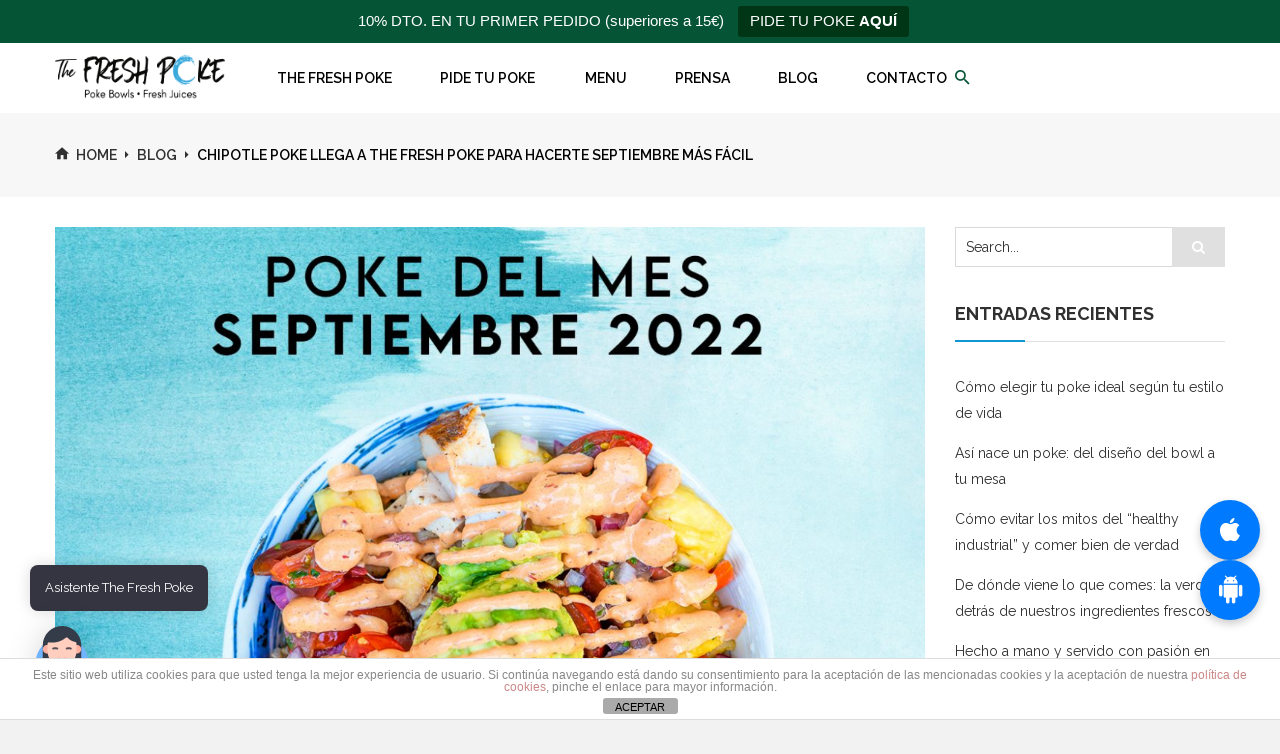

--- FILE ---
content_type: text/html; charset=UTF-8
request_url: https://thefreshpoke.es/chipotle-poke-llega-a-the-fresh-poke-para-hacerte-septiembre-mas-facil
body_size: 35183
content:
<!DOCTYPE html>
<html dir="ltr" lang="es" prefix="og: https://ogp.me/ns#">
<head>
<meta charset="UTF-8">
<meta name="viewport" content="width=device-width, initial-scale=1">
<link rel="profile" href="http://gmpg.org/xfn/11">
<link rel="pingback" href="https://thefreshpoke.es/xmlrpc.php">

<title>Chipotle Poke llega a The Fresh Poke para hacerte septiembre más fácil</title>
	<style>img:is([sizes="auto" i], [sizes^="auto," i]) { contain-intrinsic-size: 3000px 1500px }</style>
	
		<!-- All in One SEO 4.7.8 - aioseo.com -->
	<meta name="description" content="El Chipotle poke, sin duda lo amarás o lo odiarás. Este nuevo Poke del Mes ahumado, picante y cítrico, si eres fiel seguidor de las novedades de The Fresh Poke..." />
	<meta name="robots" content="max-image-preview:large" />
	<meta name="author" content="theFreshPoke"/>
	<meta name="google-site-verification" content="UA-149770385-1" />
	<link rel="canonical" href="https://thefreshpoke.es/chipotle-poke-llega-a-the-fresh-poke-para-hacerte-septiembre-mas-facil" />
	<meta name="generator" content="All in One SEO (AIOSEO) 4.7.8" />
		<meta property="og:locale" content="es_ES" />
		<meta property="og:site_name" content="The Fresh Poke - The Fresh Poke, healthy food en Barcelona, Santander, Madrid, poke bowls" />
		<meta property="og:type" content="article" />
		<meta property="og:title" content="Chipotle Poke llega a The Fresh Poke para hacerte septiembre más fácil" />
		<meta property="og:description" content="El Chipotle poke, sin duda lo amarás o lo odiarás. Este nuevo Poke del Mes ahumado, picante y cítrico, si eres fiel seguidor de las novedades de The Fresh Poke..." />
		<meta property="og:url" content="https://thefreshpoke.es/chipotle-poke-llega-a-the-fresh-poke-para-hacerte-septiembre-mas-facil" />
		<meta property="og:image" content="https://thefreshpoke.es/wp-content/uploads/2017/06/thefreshpoke-logo-original-1350x300-1.png" />
		<meta property="og:image:secure_url" content="https://thefreshpoke.es/wp-content/uploads/2017/06/thefreshpoke-logo-original-1350x300-1.png" />
		<meta property="article:published_time" content="2022-08-26T05:29:16+00:00" />
		<meta property="article:modified_time" content="2022-08-26T06:10:31+00:00" />
		<meta property="article:publisher" content="https://www.facebook.com/thefreshpokespain/" />
		<meta name="twitter:card" content="summary" />
		<meta name="twitter:site" content="@TheFreshPoke" />
		<meta name="twitter:title" content="Chipotle Poke llega a The Fresh Poke para hacerte septiembre más fácil" />
		<meta name="twitter:description" content="El Chipotle poke, sin duda lo amarás o lo odiarás. Este nuevo Poke del Mes ahumado, picante y cítrico, si eres fiel seguidor de las novedades de The Fresh Poke..." />
		<meta name="twitter:creator" content="@TheFreshPoke" />
		<meta name="twitter:image" content="https://thefreshpoke.es/wp-content/uploads/2017/06/thefreshpoke-logo-original-1350x300-1.png" />
		<script type="application/ld+json" class="aioseo-schema">
			{"@context":"https:\/\/schema.org","@graph":[{"@type":"BlogPosting","@id":"https:\/\/thefreshpoke.es\/chipotle-poke-llega-a-the-fresh-poke-para-hacerte-septiembre-mas-facil#blogposting","name":"Chipotle Poke llega a The Fresh Poke para hacerte septiembre m\u00e1s f\u00e1cil","headline":"Chipotle Poke llega a The Fresh Poke  para hacerte septiembre m\u00e1s f\u00e1cil","author":{"@id":"https:\/\/thefreshpoke.es\/author\/thefreshpoke#author"},"publisher":{"@id":"https:\/\/thefreshpoke.es\/#organization"},"image":{"@type":"ImageObject","url":"https:\/\/thefreshpoke.es\/wp-content\/uploads\/2022\/08\/2022-09-CHIPOTLE-POKE_cuadrado.jpg","width":1200,"height":1200,"caption":"chipotle poke the fresh poke"},"datePublished":"2022-08-26T07:29:16+02:00","dateModified":"2022-08-26T08:10:31+02:00","inLanguage":"es-ES","mainEntityOfPage":{"@id":"https:\/\/thefreshpoke.es\/chipotle-poke-llega-a-the-fresh-poke-para-hacerte-septiembre-mas-facil#webpage"},"isPartOf":{"@id":"https:\/\/thefreshpoke.es\/chipotle-poke-llega-a-the-fresh-poke-para-hacerte-septiembre-mas-facil#webpage"},"articleSection":"Blog, Food, Poke del Mes, chipotle, poke del mes, thefreshpoke, Imagen"},{"@type":"BreadcrumbList","@id":"https:\/\/thefreshpoke.es\/chipotle-poke-llega-a-the-fresh-poke-para-hacerte-septiembre-mas-facil#breadcrumblist","itemListElement":[{"@type":"ListItem","@id":"https:\/\/thefreshpoke.es\/#listItem","position":1,"name":"Hogar"}]},{"@type":"Organization","@id":"https:\/\/thefreshpoke.es\/#organization","name":"The Fresh Poke","description":"The Fresh Poke, healthy food en Barcelona, Santander, Madrid, poke bowls","url":"https:\/\/thefreshpoke.es\/","telephone":"+34933210890","logo":{"@type":"ImageObject","url":"https:\/\/thefreshpoke.es\/wp-content\/uploads\/2017\/06\/thefreshpoke-logo-original-1350x300-1.png","@id":"https:\/\/thefreshpoke.es\/chipotle-poke-llega-a-the-fresh-poke-para-hacerte-septiembre-mas-facil\/#organizationLogo","width":1350,"height":300,"caption":"thefreshpoke-logo-original-1350x300"},"image":{"@id":"https:\/\/thefreshpoke.es\/chipotle-poke-llega-a-the-fresh-poke-para-hacerte-septiembre-mas-facil\/#organizationLogo"},"sameAs":["https:\/\/www.facebook.com\/thefreshpokespain\/","https:\/\/twitter.com\/TheFreshPoke","https:\/\/www.instagram.com\/thefreshpoke\/","https:\/\/www.youtube.com\/channel\/UC_skRklaSbl3i_3jr89ELkg","https:\/\/www.linkedin.com\/company\/the-fresh-poke\/"]},{"@type":"Person","@id":"https:\/\/thefreshpoke.es\/author\/thefreshpoke#author","url":"https:\/\/thefreshpoke.es\/author\/thefreshpoke","name":"theFreshPoke","image":{"@type":"ImageObject","@id":"https:\/\/thefreshpoke.es\/chipotle-poke-llega-a-the-fresh-poke-para-hacerte-septiembre-mas-facil#authorImage","url":"https:\/\/secure.gravatar.com\/avatar\/e664124477902f26186c043bda417504?s=96&d=mm&r=g","width":96,"height":96,"caption":"theFreshPoke"}},{"@type":"WebPage","@id":"https:\/\/thefreshpoke.es\/chipotle-poke-llega-a-the-fresh-poke-para-hacerte-septiembre-mas-facil#webpage","url":"https:\/\/thefreshpoke.es\/chipotle-poke-llega-a-the-fresh-poke-para-hacerte-septiembre-mas-facil","name":"Chipotle Poke llega a The Fresh Poke para hacerte septiembre m\u00e1s f\u00e1cil","description":"El Chipotle poke, sin duda lo amar\u00e1s o lo odiar\u00e1s. Este nuevo Poke del Mes ahumado, picante y c\u00edtrico, si eres fiel seguidor de las novedades de The Fresh Poke...","inLanguage":"es-ES","isPartOf":{"@id":"https:\/\/thefreshpoke.es\/#website"},"breadcrumb":{"@id":"https:\/\/thefreshpoke.es\/chipotle-poke-llega-a-the-fresh-poke-para-hacerte-septiembre-mas-facil#breadcrumblist"},"author":{"@id":"https:\/\/thefreshpoke.es\/author\/thefreshpoke#author"},"creator":{"@id":"https:\/\/thefreshpoke.es\/author\/thefreshpoke#author"},"image":{"@type":"ImageObject","url":"https:\/\/thefreshpoke.es\/wp-content\/uploads\/2022\/08\/2022-09-CHIPOTLE-POKE_cuadrado.jpg","@id":"https:\/\/thefreshpoke.es\/chipotle-poke-llega-a-the-fresh-poke-para-hacerte-septiembre-mas-facil\/#mainImage","width":1200,"height":1200,"caption":"chipotle poke the fresh poke"},"primaryImageOfPage":{"@id":"https:\/\/thefreshpoke.es\/chipotle-poke-llega-a-the-fresh-poke-para-hacerte-septiembre-mas-facil#mainImage"},"datePublished":"2022-08-26T07:29:16+02:00","dateModified":"2022-08-26T08:10:31+02:00"},{"@type":"WebSite","@id":"https:\/\/thefreshpoke.es\/#website","url":"https:\/\/thefreshpoke.es\/","name":"The Fresh Poke","description":"The Fresh Poke, healthy food en Barcelona, Santander, Madrid, poke bowls","inLanguage":"es-ES","publisher":{"@id":"https:\/\/thefreshpoke.es\/#organization"}}]}
		</script>
		<!-- All in One SEO -->

<link rel='dns-prefetch' href='//maxcdn.bootstrapcdn.com' />
<link rel='dns-prefetch' href='//fonts.googleapis.com' />
<link rel='dns-prefetch' href='//www.googletagmanager.com' />
<link rel="alternate" type="application/rss+xml" title="The Fresh Poke &raquo; Feed" href="https://thefreshpoke.es/feed" />
<link rel="alternate" type="application/rss+xml" title="The Fresh Poke &raquo; Feed de los comentarios" href="https://thefreshpoke.es/comments/feed" />
<link rel="alternate" type="application/rss+xml" title="The Fresh Poke &raquo; Comentario Chipotle Poke llega a The Fresh Poke  para hacerte septiembre más fácil del feed" href="https://thefreshpoke.es/chipotle-poke-llega-a-the-fresh-poke-para-hacerte-septiembre-mas-facil/feed" />
<script type="text/javascript">
/* <![CDATA[ */
window._wpemojiSettings = {"baseUrl":"https:\/\/s.w.org\/images\/core\/emoji\/15.0.3\/72x72\/","ext":".png","svgUrl":"https:\/\/s.w.org\/images\/core\/emoji\/15.0.3\/svg\/","svgExt":".svg","source":{"concatemoji":"https:\/\/thefreshpoke.es\/wp-includes\/js\/wp-emoji-release.min.js?ver=6.7.4"}};
/*! This file is auto-generated */
!function(i,n){var o,s,e;function c(e){try{var t={supportTests:e,timestamp:(new Date).valueOf()};sessionStorage.setItem(o,JSON.stringify(t))}catch(e){}}function p(e,t,n){e.clearRect(0,0,e.canvas.width,e.canvas.height),e.fillText(t,0,0);var t=new Uint32Array(e.getImageData(0,0,e.canvas.width,e.canvas.height).data),r=(e.clearRect(0,0,e.canvas.width,e.canvas.height),e.fillText(n,0,0),new Uint32Array(e.getImageData(0,0,e.canvas.width,e.canvas.height).data));return t.every(function(e,t){return e===r[t]})}function u(e,t,n){switch(t){case"flag":return n(e,"\ud83c\udff3\ufe0f\u200d\u26a7\ufe0f","\ud83c\udff3\ufe0f\u200b\u26a7\ufe0f")?!1:!n(e,"\ud83c\uddfa\ud83c\uddf3","\ud83c\uddfa\u200b\ud83c\uddf3")&&!n(e,"\ud83c\udff4\udb40\udc67\udb40\udc62\udb40\udc65\udb40\udc6e\udb40\udc67\udb40\udc7f","\ud83c\udff4\u200b\udb40\udc67\u200b\udb40\udc62\u200b\udb40\udc65\u200b\udb40\udc6e\u200b\udb40\udc67\u200b\udb40\udc7f");case"emoji":return!n(e,"\ud83d\udc26\u200d\u2b1b","\ud83d\udc26\u200b\u2b1b")}return!1}function f(e,t,n){var r="undefined"!=typeof WorkerGlobalScope&&self instanceof WorkerGlobalScope?new OffscreenCanvas(300,150):i.createElement("canvas"),a=r.getContext("2d",{willReadFrequently:!0}),o=(a.textBaseline="top",a.font="600 32px Arial",{});return e.forEach(function(e){o[e]=t(a,e,n)}),o}function t(e){var t=i.createElement("script");t.src=e,t.defer=!0,i.head.appendChild(t)}"undefined"!=typeof Promise&&(o="wpEmojiSettingsSupports",s=["flag","emoji"],n.supports={everything:!0,everythingExceptFlag:!0},e=new Promise(function(e){i.addEventListener("DOMContentLoaded",e,{once:!0})}),new Promise(function(t){var n=function(){try{var e=JSON.parse(sessionStorage.getItem(o));if("object"==typeof e&&"number"==typeof e.timestamp&&(new Date).valueOf()<e.timestamp+604800&&"object"==typeof e.supportTests)return e.supportTests}catch(e){}return null}();if(!n){if("undefined"!=typeof Worker&&"undefined"!=typeof OffscreenCanvas&&"undefined"!=typeof URL&&URL.createObjectURL&&"undefined"!=typeof Blob)try{var e="postMessage("+f.toString()+"("+[JSON.stringify(s),u.toString(),p.toString()].join(",")+"));",r=new Blob([e],{type:"text/javascript"}),a=new Worker(URL.createObjectURL(r),{name:"wpTestEmojiSupports"});return void(a.onmessage=function(e){c(n=e.data),a.terminate(),t(n)})}catch(e){}c(n=f(s,u,p))}t(n)}).then(function(e){for(var t in e)n.supports[t]=e[t],n.supports.everything=n.supports.everything&&n.supports[t],"flag"!==t&&(n.supports.everythingExceptFlag=n.supports.everythingExceptFlag&&n.supports[t]);n.supports.everythingExceptFlag=n.supports.everythingExceptFlag&&!n.supports.flag,n.DOMReady=!1,n.readyCallback=function(){n.DOMReady=!0}}).then(function(){return e}).then(function(){var e;n.supports.everything||(n.readyCallback(),(e=n.source||{}).concatemoji?t(e.concatemoji):e.wpemoji&&e.twemoji&&(t(e.twemoji),t(e.wpemoji)))}))}((window,document),window._wpemojiSettings);
/* ]]> */
</script>
<link rel='stylesheet' id='validate-engine-css-css' href='https://thefreshpoke.es/wp-content/plugins/wysija-newsletters/css/validationEngine.jquery.css?ver=2.21' type='text/css' media='all' />
<style id='wp-emoji-styles-inline-css' type='text/css'>

	img.wp-smiley, img.emoji {
		display: inline !important;
		border: none !important;
		box-shadow: none !important;
		height: 1em !important;
		width: 1em !important;
		margin: 0 0.07em !important;
		vertical-align: -0.1em !important;
		background: none !important;
		padding: 0 !important;
	}
</style>
<link rel='stylesheet' id='wp-block-library-css' href='https://thefreshpoke.es/wp-includes/css/dist/block-library/style.min.css?ver=6.7.4' type='text/css' media='all' />
<link rel='stylesheet' id='activecampaign-form-block-css' href='https://thefreshpoke.es/wp-content/plugins/activecampaign-subscription-forms/activecampaign-form-block/build/style-index.css?ver=1740286446' type='text/css' media='all' />
<style id='filebird-block-filebird-gallery-style-inline-css' type='text/css'>
ul.filebird-block-filebird-gallery{margin:auto!important;padding:0!important;width:100%}ul.filebird-block-filebird-gallery.layout-grid{display:grid;grid-gap:20px;align-items:stretch;grid-template-columns:repeat(var(--columns),1fr);justify-items:stretch}ul.filebird-block-filebird-gallery.layout-grid li img{border:1px solid #ccc;box-shadow:2px 2px 6px 0 rgba(0,0,0,.3);height:100%;max-width:100%;-o-object-fit:cover;object-fit:cover;width:100%}ul.filebird-block-filebird-gallery.layout-masonry{-moz-column-count:var(--columns);-moz-column-gap:var(--space);column-gap:var(--space);-moz-column-width:var(--min-width);columns:var(--min-width) var(--columns);display:block;overflow:auto}ul.filebird-block-filebird-gallery.layout-masonry li{margin-bottom:var(--space)}ul.filebird-block-filebird-gallery li{list-style:none}ul.filebird-block-filebird-gallery li figure{height:100%;margin:0;padding:0;position:relative;width:100%}ul.filebird-block-filebird-gallery li figure figcaption{background:linear-gradient(0deg,rgba(0,0,0,.7),rgba(0,0,0,.3) 70%,transparent);bottom:0;box-sizing:border-box;color:#fff;font-size:.8em;margin:0;max-height:100%;overflow:auto;padding:3em .77em .7em;position:absolute;text-align:center;width:100%;z-index:2}ul.filebird-block-filebird-gallery li figure figcaption a{color:inherit}

</style>
<style id='classic-theme-styles-inline-css' type='text/css'>
/*! This file is auto-generated */
.wp-block-button__link{color:#fff;background-color:#32373c;border-radius:9999px;box-shadow:none;text-decoration:none;padding:calc(.667em + 2px) calc(1.333em + 2px);font-size:1.125em}.wp-block-file__button{background:#32373c;color:#fff;text-decoration:none}
</style>
<style id='global-styles-inline-css' type='text/css'>
:root{--wp--preset--aspect-ratio--square: 1;--wp--preset--aspect-ratio--4-3: 4/3;--wp--preset--aspect-ratio--3-4: 3/4;--wp--preset--aspect-ratio--3-2: 3/2;--wp--preset--aspect-ratio--2-3: 2/3;--wp--preset--aspect-ratio--16-9: 16/9;--wp--preset--aspect-ratio--9-16: 9/16;--wp--preset--color--black: #000000;--wp--preset--color--cyan-bluish-gray: #abb8c3;--wp--preset--color--white: #ffffff;--wp--preset--color--pale-pink: #f78da7;--wp--preset--color--vivid-red: #cf2e2e;--wp--preset--color--luminous-vivid-orange: #ff6900;--wp--preset--color--luminous-vivid-amber: #fcb900;--wp--preset--color--light-green-cyan: #7bdcb5;--wp--preset--color--vivid-green-cyan: #00d084;--wp--preset--color--pale-cyan-blue: #8ed1fc;--wp--preset--color--vivid-cyan-blue: #0693e3;--wp--preset--color--vivid-purple: #9b51e0;--wp--preset--gradient--vivid-cyan-blue-to-vivid-purple: linear-gradient(135deg,rgba(6,147,227,1) 0%,rgb(155,81,224) 100%);--wp--preset--gradient--light-green-cyan-to-vivid-green-cyan: linear-gradient(135deg,rgb(122,220,180) 0%,rgb(0,208,130) 100%);--wp--preset--gradient--luminous-vivid-amber-to-luminous-vivid-orange: linear-gradient(135deg,rgba(252,185,0,1) 0%,rgba(255,105,0,1) 100%);--wp--preset--gradient--luminous-vivid-orange-to-vivid-red: linear-gradient(135deg,rgba(255,105,0,1) 0%,rgb(207,46,46) 100%);--wp--preset--gradient--very-light-gray-to-cyan-bluish-gray: linear-gradient(135deg,rgb(238,238,238) 0%,rgb(169,184,195) 100%);--wp--preset--gradient--cool-to-warm-spectrum: linear-gradient(135deg,rgb(74,234,220) 0%,rgb(151,120,209) 20%,rgb(207,42,186) 40%,rgb(238,44,130) 60%,rgb(251,105,98) 80%,rgb(254,248,76) 100%);--wp--preset--gradient--blush-light-purple: linear-gradient(135deg,rgb(255,206,236) 0%,rgb(152,150,240) 100%);--wp--preset--gradient--blush-bordeaux: linear-gradient(135deg,rgb(254,205,165) 0%,rgb(254,45,45) 50%,rgb(107,0,62) 100%);--wp--preset--gradient--luminous-dusk: linear-gradient(135deg,rgb(255,203,112) 0%,rgb(199,81,192) 50%,rgb(65,88,208) 100%);--wp--preset--gradient--pale-ocean: linear-gradient(135deg,rgb(255,245,203) 0%,rgb(182,227,212) 50%,rgb(51,167,181) 100%);--wp--preset--gradient--electric-grass: linear-gradient(135deg,rgb(202,248,128) 0%,rgb(113,206,126) 100%);--wp--preset--gradient--midnight: linear-gradient(135deg,rgb(2,3,129) 0%,rgb(40,116,252) 100%);--wp--preset--font-size--small: 13px;--wp--preset--font-size--medium: 20px;--wp--preset--font-size--large: 36px;--wp--preset--font-size--x-large: 42px;--wp--preset--spacing--20: 0.44rem;--wp--preset--spacing--30: 0.67rem;--wp--preset--spacing--40: 1rem;--wp--preset--spacing--50: 1.5rem;--wp--preset--spacing--60: 2.25rem;--wp--preset--spacing--70: 3.38rem;--wp--preset--spacing--80: 5.06rem;--wp--preset--shadow--natural: 6px 6px 9px rgba(0, 0, 0, 0.2);--wp--preset--shadow--deep: 12px 12px 50px rgba(0, 0, 0, 0.4);--wp--preset--shadow--sharp: 6px 6px 0px rgba(0, 0, 0, 0.2);--wp--preset--shadow--outlined: 6px 6px 0px -3px rgba(255, 255, 255, 1), 6px 6px rgba(0, 0, 0, 1);--wp--preset--shadow--crisp: 6px 6px 0px rgba(0, 0, 0, 1);}:where(.is-layout-flex){gap: 0.5em;}:where(.is-layout-grid){gap: 0.5em;}body .is-layout-flex{display: flex;}.is-layout-flex{flex-wrap: wrap;align-items: center;}.is-layout-flex > :is(*, div){margin: 0;}body .is-layout-grid{display: grid;}.is-layout-grid > :is(*, div){margin: 0;}:where(.wp-block-columns.is-layout-flex){gap: 2em;}:where(.wp-block-columns.is-layout-grid){gap: 2em;}:where(.wp-block-post-template.is-layout-flex){gap: 1.25em;}:where(.wp-block-post-template.is-layout-grid){gap: 1.25em;}.has-black-color{color: var(--wp--preset--color--black) !important;}.has-cyan-bluish-gray-color{color: var(--wp--preset--color--cyan-bluish-gray) !important;}.has-white-color{color: var(--wp--preset--color--white) !important;}.has-pale-pink-color{color: var(--wp--preset--color--pale-pink) !important;}.has-vivid-red-color{color: var(--wp--preset--color--vivid-red) !important;}.has-luminous-vivid-orange-color{color: var(--wp--preset--color--luminous-vivid-orange) !important;}.has-luminous-vivid-amber-color{color: var(--wp--preset--color--luminous-vivid-amber) !important;}.has-light-green-cyan-color{color: var(--wp--preset--color--light-green-cyan) !important;}.has-vivid-green-cyan-color{color: var(--wp--preset--color--vivid-green-cyan) !important;}.has-pale-cyan-blue-color{color: var(--wp--preset--color--pale-cyan-blue) !important;}.has-vivid-cyan-blue-color{color: var(--wp--preset--color--vivid-cyan-blue) !important;}.has-vivid-purple-color{color: var(--wp--preset--color--vivid-purple) !important;}.has-black-background-color{background-color: var(--wp--preset--color--black) !important;}.has-cyan-bluish-gray-background-color{background-color: var(--wp--preset--color--cyan-bluish-gray) !important;}.has-white-background-color{background-color: var(--wp--preset--color--white) !important;}.has-pale-pink-background-color{background-color: var(--wp--preset--color--pale-pink) !important;}.has-vivid-red-background-color{background-color: var(--wp--preset--color--vivid-red) !important;}.has-luminous-vivid-orange-background-color{background-color: var(--wp--preset--color--luminous-vivid-orange) !important;}.has-luminous-vivid-amber-background-color{background-color: var(--wp--preset--color--luminous-vivid-amber) !important;}.has-light-green-cyan-background-color{background-color: var(--wp--preset--color--light-green-cyan) !important;}.has-vivid-green-cyan-background-color{background-color: var(--wp--preset--color--vivid-green-cyan) !important;}.has-pale-cyan-blue-background-color{background-color: var(--wp--preset--color--pale-cyan-blue) !important;}.has-vivid-cyan-blue-background-color{background-color: var(--wp--preset--color--vivid-cyan-blue) !important;}.has-vivid-purple-background-color{background-color: var(--wp--preset--color--vivid-purple) !important;}.has-black-border-color{border-color: var(--wp--preset--color--black) !important;}.has-cyan-bluish-gray-border-color{border-color: var(--wp--preset--color--cyan-bluish-gray) !important;}.has-white-border-color{border-color: var(--wp--preset--color--white) !important;}.has-pale-pink-border-color{border-color: var(--wp--preset--color--pale-pink) !important;}.has-vivid-red-border-color{border-color: var(--wp--preset--color--vivid-red) !important;}.has-luminous-vivid-orange-border-color{border-color: var(--wp--preset--color--luminous-vivid-orange) !important;}.has-luminous-vivid-amber-border-color{border-color: var(--wp--preset--color--luminous-vivid-amber) !important;}.has-light-green-cyan-border-color{border-color: var(--wp--preset--color--light-green-cyan) !important;}.has-vivid-green-cyan-border-color{border-color: var(--wp--preset--color--vivid-green-cyan) !important;}.has-pale-cyan-blue-border-color{border-color: var(--wp--preset--color--pale-cyan-blue) !important;}.has-vivid-cyan-blue-border-color{border-color: var(--wp--preset--color--vivid-cyan-blue) !important;}.has-vivid-purple-border-color{border-color: var(--wp--preset--color--vivid-purple) !important;}.has-vivid-cyan-blue-to-vivid-purple-gradient-background{background: var(--wp--preset--gradient--vivid-cyan-blue-to-vivid-purple) !important;}.has-light-green-cyan-to-vivid-green-cyan-gradient-background{background: var(--wp--preset--gradient--light-green-cyan-to-vivid-green-cyan) !important;}.has-luminous-vivid-amber-to-luminous-vivid-orange-gradient-background{background: var(--wp--preset--gradient--luminous-vivid-amber-to-luminous-vivid-orange) !important;}.has-luminous-vivid-orange-to-vivid-red-gradient-background{background: var(--wp--preset--gradient--luminous-vivid-orange-to-vivid-red) !important;}.has-very-light-gray-to-cyan-bluish-gray-gradient-background{background: var(--wp--preset--gradient--very-light-gray-to-cyan-bluish-gray) !important;}.has-cool-to-warm-spectrum-gradient-background{background: var(--wp--preset--gradient--cool-to-warm-spectrum) !important;}.has-blush-light-purple-gradient-background{background: var(--wp--preset--gradient--blush-light-purple) !important;}.has-blush-bordeaux-gradient-background{background: var(--wp--preset--gradient--blush-bordeaux) !important;}.has-luminous-dusk-gradient-background{background: var(--wp--preset--gradient--luminous-dusk) !important;}.has-pale-ocean-gradient-background{background: var(--wp--preset--gradient--pale-ocean) !important;}.has-electric-grass-gradient-background{background: var(--wp--preset--gradient--electric-grass) !important;}.has-midnight-gradient-background{background: var(--wp--preset--gradient--midnight) !important;}.has-small-font-size{font-size: var(--wp--preset--font-size--small) !important;}.has-medium-font-size{font-size: var(--wp--preset--font-size--medium) !important;}.has-large-font-size{font-size: var(--wp--preset--font-size--large) !important;}.has-x-large-font-size{font-size: var(--wp--preset--font-size--x-large) !important;}
:where(.wp-block-post-template.is-layout-flex){gap: 1.25em;}:where(.wp-block-post-template.is-layout-grid){gap: 1.25em;}
:where(.wp-block-columns.is-layout-flex){gap: 2em;}:where(.wp-block-columns.is-layout-grid){gap: 2em;}
:root :where(.wp-block-pullquote){font-size: 1.5em;line-height: 1.6;}
</style>
<link rel='stylesheet' id='front-estilos-css' href='https://thefreshpoke.es/wp-content/plugins/asesor-cookies-para-la-ley-en-espana/html/front/estilos.css?ver=6.7.4' type='text/css' media='all' />
<link rel='stylesheet' id='contact-form-7-css' href='https://thefreshpoke.es/wp-content/plugins/contact-form-7/includes/css/styles.css?ver=6.0.3' type='text/css' media='all' />
<link rel='stylesheet' id='flipdish_production_web_ordering_common_fixes-css' href='https://thefreshpoke.es/wp-content/plugins/flipdish-ordering-system/includes/common-fixes.css?ver=1.0.0' type='text/css' media='all' />
<link rel='stylesheet' id='khe_front_css-css' href='https://thefreshpoke.es/wp-content/plugins/kobra-hover-effects-for-visual-composer/assets/css/front.min.css?ver=6.7.4' type='text/css' media='all' />
<link rel='stylesheet' id='prime_bootstrap_load-css' href='https://maxcdn.bootstrapcdn.com/bootstrap/3.3.6/css/bootstrap.min.css?ver=6.7.4' type='text/css' media='all' />
<link rel='stylesheet' id='rt-fontawsome-css' href='https://thefreshpoke.es/wp-content/plugins/the-post-grid/assets/vendor/font-awesome/css/font-awesome.min.css?ver=7.7.15' type='text/css' media='all' />
<link rel='stylesheet' id='rt-tpg-css' href='https://thefreshpoke.es/wp-content/plugins/the-post-grid/assets/css/thepostgrid.min.css?ver=7.7.15' type='text/css' media='all' />
<link rel='stylesheet' id='topbar-css' href='https://thefreshpoke.es/wp-content/plugins/top-bar/inc/../css/topbar_style.css?ver=6.7.4' type='text/css' media='all' />
<link rel='stylesheet' id='woocommerce-layout-css' href='https://thefreshpoke.es/wp-content/plugins/woocommerce/assets/css/woocommerce-layout.css?ver=8.8.6' type='text/css' media='all' />
<link rel='stylesheet' id='woocommerce-smallscreen-css' href='https://thefreshpoke.es/wp-content/plugins/woocommerce/assets/css/woocommerce-smallscreen.css?ver=8.8.6' type='text/css' media='only screen and (max-width: 768px)' />
<link rel='stylesheet' id='woocommerce-general-css' href='https://thefreshpoke.es/wp-content/plugins/woocommerce/assets/css/woocommerce.css?ver=8.8.6' type='text/css' media='all' />
<style id='woocommerce-inline-inline-css' type='text/css'>
.woocommerce form .form-row .required { visibility: visible; }
</style>
<link rel='stylesheet' id='wpcf7-redirect-script-frontend-css' href='https://thefreshpoke.es/wp-content/plugins/wpcf7-redirect/build/css/wpcf7-redirect-frontend.min.css?ver=1.1' type='text/css' media='all' />
<link rel='stylesheet' id='mwai_chatbot_theme_chatgpt-css' href='https://thefreshpoke.es/wp-content/plugins/ai-engine-pro/themes/chatgpt.css?ver=1738077400' type='text/css' media='all' />
<link rel='stylesheet' id='mwai_chatbot_theme_messages-css' href='https://thefreshpoke.es/wp-content/plugins/ai-engine-pro/themes/messages.css?ver=1738077400' type='text/css' media='all' />
<link rel='stylesheet' id='mwai_chatbot_theme_timeless-css' href='https://thefreshpoke.es/wp-content/plugins/ai-engine-pro/themes/timeless.css?ver=1738077400' type='text/css' media='all' />
<link rel='stylesheet' id='ywctm-frontend-css' href='https://thefreshpoke.es/wp-content/plugins/yith-woocommerce-catalog-mode/assets/css/frontend.min.css?ver=2.41.1' type='text/css' media='all' />
<style id='ywctm-frontend-inline-css' type='text/css'>
form.cart button.single_add_to_cart_button, .ppc-button-wrapper, .wc-ppcp-paylater-msg__container, form.cart .quantity, .widget.woocommerce.widget_shopping_cart{display: none !important}
</style>
<link crossorigin="anonymous" rel='stylesheet' id='vg-ifoody-fonts-css' href='https://fonts.googleapis.com/css?family=Open+Sans%3A400%2C400i%2C600%2C600i%2C700%2C700i%7CRaleway%3A300%2C400%2C400i%2C500%2C500i%2C600%2C600i%2C700%2C700i%2C800%2C800i%2C900%2C900i%7CShadows+Into+Light%3A400%2C400i%7CAbril+Fatface%3A%3A400%2C400i%7CMontserrat%3A400%2C700&#038;subset' type='text/css' media='all' />
<link rel='stylesheet' id='bsf-Defaults-css' href='https://thefreshpoke.es/wp-content/uploads/smile_fonts/Defaults/Defaults.css?ver=6.7.4' type='text/css' media='all' />
<link rel='stylesheet' id='font-awesome-css' href='https://thefreshpoke.es/wp-content/plugins/js_composer/assets/lib/bower/font-awesome/css/font-awesome.min.css?ver=5.1.1' type='text/css' media='all' />
<style id='font-awesome-inline-css' type='text/css'>
[data-font="FontAwesome"]:before {font-family: 'FontAwesome' !important;content: attr(data-icon) !important;speak: none !important;font-weight: normal !important;font-variant: normal !important;text-transform: none !important;line-height: 1 !important;font-style: normal !important;-webkit-font-smoothing: antialiased !important;-moz-osx-font-smoothing: grayscale !important;}
</style>
<link rel='stylesheet' id='bootstrap-css' href='https://thefreshpoke.es/wp-content/themes/vg-ifoody/assets/common/css/bootstrap.min.css?ver=3.3.7' type='text/css' media='all' />
<link rel='stylesheet' id='bootstrap-theme-css' href='https://thefreshpoke.es/wp-content/themes/vg-ifoody/assets/common/css/bootstrap-theme.min.css?ver=3.3.7' type='text/css' media='all' />
<link rel='stylesheet' id='owl.carousel-css' href='https://thefreshpoke.es/wp-content/themes/vg-ifoody/assets/common/css/owl.carousel.css?ver=1.3.2' type='text/css' media='all' />
<link rel='stylesheet' id='owl.theme-css' href='https://thefreshpoke.es/wp-content/themes/vg-ifoody/assets/common/css/owl.theme.css?ver=1.3.2' type='text/css' media='all' />
<link rel='stylesheet' id='treeview-css' href='https://thefreshpoke.es/wp-content/themes/vg-ifoody/assets/common/css/jquery.treeview.css?ver=1.3.2' type='text/css' media='all' />
<link rel='stylesheet' id='material-css' href='https://thefreshpoke.es/wp-content/themes/vg-ifoody/assets/common/css/material-design-iconic-font.min.css?ver=2.2.0' type='text/css' media='all' />
<link rel='stylesheet' id='elegant-css' href='https://thefreshpoke.es/wp-content/themes/vg-ifoody/assets/common/css/elegant-style.css?ver=1.0.0' type='text/css' media='all' />
<link rel='stylesheet' id='themify-icons-css' href='https://thefreshpoke.es/wp-content/themes/vg-ifoody/assets/common/css/themify-icons.css?ver=1.0.0' type='text/css' media='all' />
<link rel='stylesheet' id='sumoselect-css' href='https://thefreshpoke.es/wp-content/themes/vg-ifoody/assets/common/css/sumoselect.css?ver=1.0.0' type='text/css' media='all' />
<link rel='stylesheet' id='vg-ifoody-font_google_code-css' href='https://thefreshpoke.esRalewey?ver=1.0' type='text/css' media='all' />
<link rel='stylesheet' id='nanoscroller-css' href='https://thefreshpoke.es/wp-content/themes/vg-ifoody/assets/common/css/nanoscroller.css?ver=3.3.7' type='text/css' media='all' />
<link rel='stylesheet' id='animate-css' href='https://thefreshpoke.es/wp-content/themes/vg-ifoody/assets/css/animate.css?ver=1.0' type='text/css' media='all' />
<link rel='stylesheet' id='vg-ifoody-common-css' href='https://thefreshpoke.es/wp-content/themes/vg-ifoody/assets/css/common.css?ver=1.0' type='text/css' media='all' />
<link rel='stylesheet' id='vg-ifoody-menus-css' href='https://thefreshpoke.es/wp-content/themes/vg-ifoody/assets/css/menus.css?ver=1.0' type='text/css' media='all' />
<link rel='stylesheet' id='vg-ifoody-offcanvas-css' href='https://thefreshpoke.es/wp-content/themes/vg-ifoody/assets/css/offcanvas.css?ver=1.0' type='text/css' media='all' />
<link rel='stylesheet' id='vg-ifoody-layouts-css' href='https://thefreshpoke.es/wp-content/themes/vg-ifoody/assets/css/layouts.css?ver=1.0' type='text/css' media='all' />
<link rel='stylesheet' id='vg-ifoody-presets-css' href='https://thefreshpoke.es/wp-content/themes/vg-ifoody/assets/css/presets.css?ver=1.0' type='text/css' media='all' />
<link rel='stylesheet' id='vg-ifoody-style-css' href='https://thefreshpoke.es/wp-content/themes/vg-ifoody/style.css?ver=1.0' type='text/css' media='all' />
<style id='vg-ifoody-style-inline-css' type='text/css'>
body{font-family:'Raleway','Muli',sans-serif;}#vg-header-wrapper{color:#055435;background-color: #ffffff;background-image: url('');background-repeat: ;background-size: ;background-attachment: ;background-position: ;}#vg-header-wrapper a{color:#000000;}#vg-header-wrapper a:hover{color:#6ec6d8;}.vg-website-wrapper #logo-wrapper img{width:220px;height:47px !important;}.vg-website-wrapper .logo-background{min-width:220px;height:47px;}.vg-website-wrapper #vg-header-wrapper .main-navigation ul li.current-menu-item a,.vg-website-wrapper #vg-header-wrapper .main-navigation ul li.current-menu-parent a,.vg-website-wrapper #vg-header-wrapper .main-navigation ul li a:hover{color:#6ec6d8;}.layout-3.vgw-front-page .vg-website-wrapper #vg-header-wrapper.header-style-3 .header,.layout-4.vgw-front-page .vg-website-wrapper #vg-header-wrapper.header-style-4 .header,.vg-website-wrapper #vg-header-wrapper.header-style-6 .header .inner-container,.vg-website-wrapper #vg-header-wrapper.header-style-6 .top-bar .inner-container,.vg-website-wrapper #vg-header-wrapper.header-style-6 .vg-menu-wrapper .inner-container,.vg-website-wrapper #vg-header-wrapper.header-style-7 .header,.layout-8.vgw-front-page .vg-website-wrapper #vg-header-wrapper .header{color:#055435;background-color: #ffffff;background-image: url('');background-repeat: ;background-size: ;background-attachment: ;background-position: ;}.vg-website-wrapper #vg-header-wrapper.header-style-4 .top-search .search-toggle,.vg-website-wrapper #vg-header-wrapper.header-style-8 .top-search .search-toggle{color:#055435;}.vg-website-wrapper #vg-header-wrapper .top-cart.style-3 .mini_cart_inner .shopping_cart{color:#055435;}.vg-website-wrapper .top-bar, .vg-website-wrapper .header-style-6 .top-bar .inner-container{color:#ffffff;background-color: #ffffff;background-image: url('');background-repeat: ;background-size: ;background-attachment: ;background-position: ;}.vg-website-wrapper .header-style-6 .top-bar .inner-container{padding-bottom:10px;}.vg-website-wrapper .top-bar .widget ul li a,.vg-website-wrapper .top-bar .widget ol li a {color: #6ec6d8;}.vg-website-wrapper .top-bar .widget ul li a:hover,.vg-website-wrapper .top-bar .widget ol li a:hover {color: #6ec6d8;}.vg-website-wrapper .top-bar .widget ul li .count,.vg-website-wrapper .top-bar .widget ol li .count {color: #ffffff;}.vg-website-wrapper .top-bar .tagcloud a {border: 1px solid #ffffff;}.vg-website-wrapper .top-bar .tagcloud a:hover {color: #6ec6d8;background: none !important;}.vg-website-wrapper .top-bar .widget_archive select {border: 1px solid #ffffff;}.vg-website-wrapper .top-bar .widget_vgw_social_media a {border: 1px dashed #ffffff;color: #ffffff;}.vg-website-wrapper .top-bar .widget_vgw_social_media a:hover {color: #6ec6d8;background: none;}.vg-website-wrapper .top-bar .widget_product_categories ul li.icon:before,.vg-website-wrapper .top-bar .widget_categories ul li.icon:before,.vg-website-wrapper .top-bar .widget_nav_menu ul li.icon:before,.vg-website-wrapper .top-bar .widget_archive ul li.icon:before,.vg-website-wrapper .top-bar .widget_meta ul li.icon:before,.vg-website-wrapper .top-bar .widget_recent_comments ul li.icon:before,.vg-website-wrapper .top-bar .widget_recent_entries ul li.icon:before,.vg-website-wrapper .top-bar .widget_pages ul li.icon:before {color: #6ec6d8;border-color: #6ec6d8;}.vg-website-wrapper .top-bar .widget_product_categories ul li.current-menu-item,.vg-website-wrapper .top-bar .widget_categories ul li.current-menu-item,.vg-website-wrapper .top-bar .widget_nav_menu ul li.current-menu-item,.vg-website-wrapper .top-bar .widget_archive ul li.current-menu-item,.vg-website-wrapper .top-bar .widget_meta ul li.current-menu-item,.vg-website-wrapper .top-bar .widget_recent_comments ul li.current-menu-item,.vg-website-wrapper .top-bar .widget_recent_entries ul li.current-menu-item,.vg-website-wrapper .top-bar .widget_pages ul li.current-menu-item,.vg-website-wrapper .top-bar .widget_product_categories ul li.current-cat,.vg-website-wrapper .top-bar .widget_categories ul li.current-cat,.vg-website-wrapper .top-bar .widget_nav_menu ul li.current-cat,.vg-website-wrapper .top-bar .widget_archive ul li.current-cat,.vg-website-wrapper .top-bar .widget_meta ul li.current-cat,.vg-website-wrapper .top-bar .widget_recent_comments ul li.current-cat,.vg-website-wrapper .top-bar .widget_recent_entries ul li.current-cat,.vg-website-wrapper .top-bar .widget_pages ul li.current-cat,.vg-website-wrapper .top-bar .widget_product_categories ul li.cat-parent,.vg-website-wrapper .top-bar .widget_categories ul li.cat-parent,.vg-website-wrapper .top-bar .widget_nav_menu ul li.cat-parent,.vg-website-wrapper .top-bar .widget_archive ul li.cat-parent,.vg-website-wrapper .top-bar .widget_meta ul li.cat-parent,.vg-website-wrapper .top-bar .widget_recent_comments ul li.cat-parent,.vg-website-wrapper .top-bar .widget_recent_entries ul li.cat-parent,.vg-website-wrapper .top-bar .widget_pages ul li.cat-parent,.vg-website-wrapper .top-bar .widget_product_categories ul li:hover,.vg-website-wrapper .top-bar .widget_categories ul li:hover,.vg-website-wrapper .top-bar .widget_nav_menu ul li:hover,.vg-website-wrapper .top-bar .widget_archive ul li:hover,.vg-website-wrapper .top-bar .widget_meta ul li:hover,.vg-website-wrapper .top-bar .widget_recent_comments ul li:hover,.vg-website-wrapper .top-bar .widget_recent_entries ul li:hover,.vg-website-wrapper .top-bar .widget_pages ul li:hover {color: #6ec6d8;}.vg-website-wrapper .top-bar .widget_product_categories ul li.current-menu-item.icon:before,.vg-website-wrapper .top-bar .widget_categories ul li.current-menu-item.icon:before,.vg-website-wrapper .top-bar .widget_nav_menu ul li.current-menu-item.icon:before,.vg-website-wrapper .top-bar .widget_archive ul li.current-menu-item.icon:before,.vg-website-wrapper .top-bar .widget_meta ul li.current-menu-item.icon:before,.vg-website-wrapper .top-bar .widget_recent_comments ul li.current-menu-item.icon:before,.vg-website-wrapper .top-bar .widget_recent_entries ul li.current-menu-item.icon:before,.vg-website-wrapper .top-bar .widget_pages ul li.current-menu-item.icon:before,.vg-website-wrapper .top-bar .widget_product_categories ul li.current-cat.icon:before,.vg-website-wrapper .top-bar .widget_categories ul li.current-cat.icon:before,.vg-website-wrapper .top-bar .widget_nav_menu ul li.current-cat.icon:before,.vg-website-wrapper .top-bar .widget_archive ul li.current-cat.icon:before,.vg-website-wrapper .top-bar .widget_meta ul li.current-cat.icon:before,.vg-website-wrapper .top-bar .widget_recent_comments ul li.current-cat.icon:before,.vg-website-wrapper .top-bar .widget_recent_entries ul li.current-cat.icon:before,.vg-website-wrapper .top-bar .widget_pages ul li.current-cat.icon:before,.vg-website-wrapper .top-bar .widget_product_categories ul li.cat-parent.icon:before,.vg-website-wrapper .top-bar .widget_categories ul li.cat-parent.icon:before,.vg-website-wrapper .top-bar .widget_nav_menu ul li.cat-parent.icon:before,.vg-website-wrapper .top-bar .widget_archive ul li.cat-parent.icon:before,.vg-website-wrapper .top-bar .widget_meta ul li.cat-parent.icon:before,.vg-website-wrapper .top-bar .widget_recent_comments ul li.cat-parent.icon:before,.vg-website-wrapper .top-bar .widget_recent_entries ul li.cat-parent.icon:before,.vg-website-wrapper .top-bar .widget_pages ul li.cat-parent.icon:before,.vg-website-wrapper .top-bar .widget_product_categories ul li:hover.icon:before,.vg-website-wrapper .top-bar .widget_categories ul li:hover.icon:before,.vg-website-wrapper .top-bar .widget_nav_menu ul li:hover.icon:before,.vg-website-wrapper .top-bar .widget_archive ul li:hover.icon:before,.vg-website-wrapper .top-bar .widget_meta ul li:hover.icon:before,.vg-website-wrapper .top-bar .widget_recent_comments ul li:hover.icon:before,.vg-website-wrapper .top-bar .widget_recent_entries ul li:hover.icon:before,.vg-website-wrapper .top-bar .widget_pages ul li:hover.icon:before {border-color: #6ec6d8;color: #6ec6d8;}.vg-website-wrapper .top-bar .widget_recent_comments ul li .comment-author-link {color: #6ec6d8;}.vg-website-wrapper .top-bar .widget_recent_comments ul li a {color: #6ec6d8;}.vg-website-wrapper .top-bar .widget_recent_comments ul li a:hover {color: #6ec6d8;}/* Theme */.vg-website-wrapper .header-style-1 .top-bar .vina-product-search form{border-bottom-color:#ffffff;}.vg-website-wrapper .top-bar .vina-product-search form .select-category{border-color:#ffffff;}.vg-website-wrapper .header-style-1 .top-bar .vina-product-search form select,.vg-website-wrapper .header-style-1 .top-bar .vina-product-search form input,.vg-website-wrapper .header-style-1 .top-bar .vina-product-search form button{color:#ffffff;}.vg-website-wrapper .header-style-3 .top-bar .vina-product-search form{border-color:#ffffff;}.vg-website-wrapper .header-style-3 .top-bar .vina-product-search form input[type=text]{color:#ffffff;}.vg-website-wrapper .header-style-3 .top-bar .vina-product-search form select,.vg-website-wrapper .header-style-3 .top-bar .vina-product-search form input,.vg-website-wrapper .header-style-3 .top-bar .vina-product-search form button{color:#ffffff;}.vg-website-wrapper .header-style-5 .top-bar .widget .contactinfo-list li .text,.vg-website-wrapper .boxes ul.menu li a{color: #6ec6d8;}.vg-website-wrapper .vg-menu-wrapper{color:#6ec6d8;background-color: #ffffff;background-image: url('');background-repeat: ;background-size: ;background-attachment: ;background-position: ;}.vg-website-wrapper #vg-header-wrapper .vg-menu-wrapper a{color:#000000;}.vg-website-wrapper #vg-header-wrapper .vg-menu-wrapper a:hover{color:#6ec6d8;}.vg-website-wrapper #vg-header-wrapper .vg-menu-wrapper .main-navigation ul li.current-menu-item a, .vg-website-wrapper #vg-header-wrapper .vg-menu-wrapper .main-navigation ul li.current-menu-parent a, .vg-website-wrapper #vg-header-wrapper .vg-menu-wrapper .main-navigation ul li a:hover{color:#6ec6d8;}.vg-website-wrapper #vg-header-wrapper.fixed,.layout-3.vgw-front-page .vg-website-wrapper #vg-header-wrapper.fixed.header-style-3 .header,.layout-4.vgw-front-page .vg-website-wrapper #vg-header-wrapper.fixed.header-style-4 .header,.vg-website-wrapper #vg-header-wrapper.fixed.header-style-6 .header .inner-container,.vg-website-wrapper #vg-header-wrapper.fixed.header-style-6 .top-bar .inner-container,.vg-website-wrapper #vg-header-wrapper.fixed.header-style-6 .vg-menu-wrapper .inner-container,.vg-website-wrapper #vg-header-wrapper.fixed.header-style-7 .header,.layout-8.vgw-front-page .vg-website-wrapper #vg-header-wrapper.fixed .header,.vg-website-wrapper #vg-header-wrapper.fixed.header-style-6 .vg-menu-wrapper{color:#6ec6d8;background-color: #ffffff;background-image: url('');background-repeat: ;background-size: ;background-attachment: ;background-position: ;}.vg-website-wrapper #vg-header-wrapper.fixed a{color:#000000;}.vg-website-wrapper #vg-header-wrapper.fixed a:hover{color:#6ec6d8;}.vg-website-wrapper #vg-header-wrapper.fixed .main-navigation ul li.current-menu-item a,.vg-website-wrapper #vg-header-wrapper.fixed .main-navigation ul li.current-menu-parent a,.vg-website-wrapper #vg-header-wrapper.fixed .main-navigation ul li a:hover{color:#6ec6d8;}.vg-website-wrapper #vg-header-wrapper.fixed .top-cart.style-2 .mini_cart_inner .shopping_cart{border-color: #6ec6d8;color: #6ec6d8;}.vg-website-wrapper #vg-header-wrapper.fixed.header-style-4 .top-search .search-toggle,.vg-website-wrapper #vg-header-wrapper.fixed.header-style-8 .top-search .search-toggle,.vg-website-wrapper #vg-header-wrapper .top-cart.style-3 .mini_cart_inner .shopping_cart,.vg-website-wrapper #vg-header-wrapper.fixed .button_menu,.vg-website-wrapper #vg-header-wrapper.fixed .mini_cart_inner a,.vg-website-wrapper #vg-header-wrapper.fixed .top-cart.style-1 .mini_cart_inner .shopping_cart .icon-cart{color: #6ec6d8;background-color:transparent;}/********************************************************************//* Custom CSS *******************************************************//********************************************************************/
</style>
<link rel='stylesheet' id='lepopup-style-css' href='https://thefreshpoke.es/wp-content/plugins/halfdata-green-popups/css/style.css?ver=7.49' type='text/css' media='all' />
<link rel='stylesheet' id='airdatepicker-css' href='https://thefreshpoke.es/wp-content/plugins/halfdata-green-popups/css/airdatepicker.css?ver=7.49' type='text/css' media='all' />
<script type="text/template" id="tmpl-variation-template">
	<div class="woocommerce-variation-description">{{{ data.variation.variation_description }}}</div>
	<div class="woocommerce-variation-price">{{{ data.variation.price_html }}}</div>
	<div class="woocommerce-variation-availability">{{{ data.variation.availability_html }}}</div>
</script>
<script type="text/template" id="tmpl-unavailable-variation-template">
	<p>Sorry, this product is unavailable. Please choose a different combination.</p>
</script>
<!--n2css--><!--n2js--><script type="text/javascript" src="https://thefreshpoke.es/wp-includes/js/jquery/jquery.min.js?ver=3.7.1" id="jquery-core-js"></script>
<script type="text/javascript" src="https://thefreshpoke.es/wp-includes/js/jquery/jquery-migrate.min.js?ver=3.4.1" id="jquery-migrate-js"></script>
<script type="text/javascript" id="front-principal-js-extra">
/* <![CDATA[ */
var cdp_cookies_info = {"url_plugin":"https:\/\/thefreshpoke.es\/wp-content\/plugins\/asesor-cookies-para-la-ley-en-espana\/plugin.php","url_admin_ajax":"https:\/\/thefreshpoke.es\/wp-admin\/admin-ajax.php"};
/* ]]> */
</script>
<script type="text/javascript" src="https://thefreshpoke.es/wp-content/plugins/asesor-cookies-para-la-ley-en-espana/html/front/principal.js?ver=6.7.4" id="front-principal-js"></script>
<script type="text/javascript" id="topbar_frontjs-js-extra">
/* <![CDATA[ */
var tpbr_settings = {"fixed":"notfixed","user_who":"notloggedin","guests_or_users":"all","message":"10% DTO. EN TU PRIMER PEDIDO (superiores a 15\u20ac)","status":"active","yn_button":"button","color":"#055435","button_text":"PIDE TU POKE <b>AQU\u00cd<\/b>","button_url":"https:\/\/thefreshpoke.es\/pide-tu-poke","button_behavior":"samewindow","is_admin_bar":"no","detect_sticky":"0"};
/* ]]> */
</script>
<script type="text/javascript" src="https://thefreshpoke.es/wp-content/plugins/top-bar/inc/../js/tpbr_front.min.js?ver=6.7.4" id="topbar_frontjs-js"></script>
<script type="text/javascript" src="https://thefreshpoke.es/wp-content/plugins/woocommerce/assets/js/jquery-blockui/jquery.blockUI.min.js?ver=2.7.0-wc.8.8.6" id="jquery-blockui-js" data-wp-strategy="defer"></script>
<script type="text/javascript" id="wc-add-to-cart-js-extra">
/* <![CDATA[ */
var wc_add_to_cart_params = {"ajax_url":"\/wp-admin\/admin-ajax.php","wc_ajax_url":"\/?wc-ajax=%%endpoint%%","i18n_view_cart":"View cart","cart_url":"https:\/\/thefreshpoke.es\/cart","is_cart":"","cart_redirect_after_add":"no"};
/* ]]> */
</script>
<script type="text/javascript" src="https://thefreshpoke.es/wp-content/plugins/woocommerce/assets/js/frontend/add-to-cart.min.js?ver=8.8.6" id="wc-add-to-cart-js" data-wp-strategy="defer"></script>
<script type="text/javascript" src="https://thefreshpoke.es/wp-content/plugins/woocommerce/assets/js/js-cookie/js.cookie.min.js?ver=2.1.4-wc.8.8.6" id="js-cookie-js" defer="defer" data-wp-strategy="defer"></script>
<script type="text/javascript" id="woocommerce-js-extra">
/* <![CDATA[ */
var woocommerce_params = {"ajax_url":"\/wp-admin\/admin-ajax.php","wc_ajax_url":"\/?wc-ajax=%%endpoint%%"};
/* ]]> */
</script>
<script type="text/javascript" src="https://thefreshpoke.es/wp-content/plugins/woocommerce/assets/js/frontend/woocommerce.min.js?ver=8.8.6" id="woocommerce-js" defer="defer" data-wp-strategy="defer"></script>
<script type="text/javascript" src="https://thefreshpoke.es/wp-includes/js/dist/vendor/react.min.js?ver=18.3.1.1" id="react-js"></script>
<script type="text/javascript" src="https://thefreshpoke.es/wp-includes/js/dist/vendor/react-dom.min.js?ver=18.3.1.1" id="react-dom-js"></script>
<script type="text/javascript" src="https://thefreshpoke.es/wp-includes/js/dist/escape-html.min.js?ver=6561a406d2d232a6fbd2" id="wp-escape-html-js"></script>
<script type="text/javascript" src="https://thefreshpoke.es/wp-includes/js/dist/element.min.js?ver=cb762d190aebbec25b27" id="wp-element-js"></script>
<script type="text/javascript" src="https://thefreshpoke.es/wp-content/plugins/ai-engine-pro/app/chatbot.js?ver=1738077400" id="mwai_chatbot-js"></script>
<script type="text/javascript" src="https://thefreshpoke.es/wp-content/plugins/js_composer/assets/js/vendors/woocommerce-add-to-cart.js?ver=5.1.1" id="vc_woocommerce-add-to-cart-js-js"></script>
<script type="text/javascript" src="https://thefreshpoke.es/wp-includes/js/underscore.min.js?ver=1.13.7" id="underscore-js"></script>
<script type="text/javascript" id="wp-util-js-extra">
/* <![CDATA[ */
var _wpUtilSettings = {"ajax":{"url":"\/wp-admin\/admin-ajax.php"}};
/* ]]> */
</script>
<script type="text/javascript" src="https://thefreshpoke.es/wp-includes/js/wp-util.min.js?ver=6.7.4" id="wp-util-js"></script>
<script type="text/javascript" id="wc-add-to-cart-variation-js-extra">
/* <![CDATA[ */
var wc_add_to_cart_variation_params = {"wc_ajax_url":"\/?wc-ajax=%%endpoint%%","i18n_no_matching_variations_text":"Sorry, no products matched your selection. Please choose a different combination.","i18n_make_a_selection_text":"Please select some product options before adding this product to your cart.","i18n_unavailable_text":"Sorry, this product is unavailable. Please choose a different combination."};
/* ]]> */
</script>
<script type="text/javascript" src="https://thefreshpoke.es/wp-content/plugins/woocommerce/assets/js/frontend/add-to-cart-variation.min.js?ver=8.8.6" id="wc-add-to-cart-variation-js" defer="defer" data-wp-strategy="defer"></script>
<script type="text/javascript" src="https://thefreshpoke.es/wp-content/themes/vg-ifoody/assets/common/js/bootstrap.min.js?ver=3.3.7" id="bootstrap-js"></script>
<link rel="EditURI" type="application/rsd+xml" title="RSD" href="https://thefreshpoke.es/xmlrpc.php?rsd" />
<meta name="generator" content="WordPress 6.7.4" />
<meta name="generator" content="WooCommerce 8.8.6" />
<link rel='shortlink' href='https://thefreshpoke.es/?p=9454' />
<meta name="generator" content="Redux 4.5.6" />		<style id="fd_add_css"></style>
			<!-- FD NEW STYLESHEET DISABLED -->
	<meta name="generator" content="Site Kit by Google 1.144.0" /><!-- HFCM by 99 Robots - Snippet # 2: Etiqueta Global TFP Analytics -->
<!-- Global site tag (gtag.js) - Google Analytics -->
<script async src="https://www.googletagmanager.com/gtag/js?id=UA-149770385-1"></script>
<script> (function(i,s,o,g,r,a,m){i['GoogleAnalyticsObject']=r;i[r]=i[r]||function(){(i[r].q=i[r].q||[]).push(arguments)},i[r].l=1*new Date();a=s.createElement(o), m=s.getElementsByTagName(o)[0];a.async=1;a.src=g;m.parentNode.insertBefore(a,m)})(window,document,'script','https://www.google-analytics.com/analytics.js','ga');ga('create', 'UA-149770385-1', 'auto');ga('send', 'pageview');</script>
<!-- /end HFCM by 99 Robots -->
<!-- Google Tag Manager -->
<script>(function(w,d,s,l,i){w[l]=w[l]||[];w[l].push({'gtm.start':
new Date().getTime(),event:'gtm.js'});var f=d.getElementsByTagName(s)[0],
j=d.createElement(s),dl=l!='dataLayer'?'&l='+l:'';j.async=true;j.src=
'https://www.googletagmanager.com/gtm.js?id='+i+dl;f.parentNode.insertBefore(j,f);
})(window,document,'script','dataLayer','GTM-K5P9XMP');</script>
<!-- End Google Tag Manager -->

<!-- Dependencia de ICONOS -->
<link rel="stylesheet" href="https://cdnjs.cloudflare.com/ajax/libs/material-design-iconic-font/2.2.0/css/material-design-iconic-font.min.css" integrity="sha512-rRQtF4V2wtAvXsou4iUAs2kXHi3Lj9NE7xJR77DE7GHsxgY9RTWy93dzMXgDIG8ToiRTD45VsDNdTiUagOFeZA==" crossorigin="anonymous" referrerpolicy="no-referrer" />

<!-- Dependencia de Brevo -->

<script src="https://cdn.brevo.com/js/sdk-loader.js" async></script>
<script>
    // Version: 2.0
    window.Brevo = window.Brevo || [];
    Brevo.push([
        "init",
        {
        client_key: "dh8dtei6rvf49bi7zlwppfcc"
        }
    ]);
</script>

		<script>

			jQuery(window).on('elementor/frontend/init', function () {
				var previewIframe = jQuery('#elementor-preview-iframe').get(0);

				// Attach a load event listener to the preview iframe
				jQuery(previewIframe).on('load', function () {
					var tpg_selector = tpg_str_rev("nottub-tropmi-gpttr nottub-aera-noitces-dda-rotnemele");

					var logo = "https://thefreshpoke.es/wp-content/plugins/the-post-grid";
					var log_path = "/assets/images/icon-40x40.svg"; //tpg_str_rev("gvs.04x04-noci/segami/stessa/");

					jQuery('<div class="' + tpg_selector + '" style="vertical-align: bottom;margin-left: 5px;"><img src="' + logo + log_path + '" alt="TPG"/></div>').insertBefore(".elementor-add-section-drag-title");
				});

			});
		</script>
		<style>
			:root {
				--tpg-primary-color: #0d6efd;
				--tpg-secondary-color: #0654c4;
				--tpg-primary-light: #c4d0ff
			}

					</style>

			<noscript><style>.woocommerce-product-gallery{ opacity: 1 !important; }</style></noscript>
	<meta name="generator" content="Elementor 3.27.2; features: e_font_icon_svg, additional_custom_breakpoints, e_element_cache; settings: css_print_method-external, google_font-enabled, font_display-swap">

<!-- Meta Pixel Code -->
<script type='text/javascript'>
!function(f,b,e,v,n,t,s){if(f.fbq)return;n=f.fbq=function(){n.callMethod?
n.callMethod.apply(n,arguments):n.queue.push(arguments)};if(!f._fbq)f._fbq=n;
n.push=n;n.loaded=!0;n.version='2.0';n.queue=[];t=b.createElement(e);t.async=!0;
t.src=v;s=b.getElementsByTagName(e)[0];s.parentNode.insertBefore(t,s)}(window,
document,'script','https://connect.facebook.net/en_US/fbevents.js?v=next');
</script>
<!-- End Meta Pixel Code -->

      <script type='text/javascript'>
        var url = window.location.origin + '?ob=open-bridge';
        fbq('set', 'openbridge', '3429083360466179', url);
      </script>
    <script type='text/javascript'>fbq('init', '3429083360466179', {}, {
    "agent": "wordpress-6.7.4-3.0.16"
})</script><script type='text/javascript'>
    fbq('track', 'PageView', []);
  </script>
<!-- Meta Pixel Code -->
<noscript>
<img height="1" width="1" style="display:none" alt="fbpx"
src="https://www.facebook.com/tr?id=3429083360466179&ev=PageView&noscript=1" />
</noscript>
<!-- End Meta Pixel Code -->
<style type="text/css">.recentcomments a{display:inline !important;padding:0 !important;margin:0 !important;}</style><meta name="generator" content="Powered by Visual Composer - drag and drop page builder for WordPress."/>
<!--[if lte IE 9]><link rel="stylesheet" type="text/css" href="https://thefreshpoke.es/wp-content/plugins/js_composer/assets/css/vc_lte_ie9.min.css" media="screen"><![endif]-->			<style>
				.e-con.e-parent:nth-of-type(n+4):not(.e-lazyloaded):not(.e-no-lazyload),
				.e-con.e-parent:nth-of-type(n+4):not(.e-lazyloaded):not(.e-no-lazyload) * {
					background-image: none !important;
				}
				@media screen and (max-height: 1024px) {
					.e-con.e-parent:nth-of-type(n+3):not(.e-lazyloaded):not(.e-no-lazyload),
					.e-con.e-parent:nth-of-type(n+3):not(.e-lazyloaded):not(.e-no-lazyload) * {
						background-image: none !important;
					}
				}
				@media screen and (max-height: 640px) {
					.e-con.e-parent:nth-of-type(n+2):not(.e-lazyloaded):not(.e-no-lazyload),
					.e-con.e-parent:nth-of-type(n+2):not(.e-lazyloaded):not(.e-no-lazyload) * {
						background-image: none !important;
					}
				}
			</style>
			<link rel="amphtml" href="https://thefreshpoke.es/chipotle-poke-llega-a-the-fresh-poke-para-hacerte-septiembre-mas-facil?amp=1"><meta name="generator" content="Powered by Slider Revolution 6.7.13 - responsive, Mobile-Friendly Slider Plugin for WordPress with comfortable drag and drop interface." />

		<script>var lepopup_customjs_handlers={};var lepopup_cookie_value="ilovefamily";var lepopup_events_data={};var lepopup_content_id="9454";</script><script>function lepopup_add_event(_event,_data){if(typeof _lepopup_add_event == typeof undefined){jQuery(document).ready(function(){_lepopup_add_event(_event,_data);});}else{_lepopup_add_event(_event,_data);}}</script><link rel="icon" href="https://thefreshpoke.es/wp-content/uploads/2019/10/cropped-favicon-thefreshpoke-barcelona-32x32.png" sizes="32x32" />
<link rel="icon" href="https://thefreshpoke.es/wp-content/uploads/2019/10/cropped-favicon-thefreshpoke-barcelona-192x192.png" sizes="192x192" />
<link rel="apple-touch-icon" href="https://thefreshpoke.es/wp-content/uploads/2019/10/cropped-favicon-thefreshpoke-barcelona-180x180.png" />
<meta name="msapplication-TileImage" content="https://thefreshpoke.es/wp-content/uploads/2019/10/cropped-favicon-thefreshpoke-barcelona-270x270.png" />
<script>function setREVStartSize(e){
			//window.requestAnimationFrame(function() {
				window.RSIW = window.RSIW===undefined ? window.innerWidth : window.RSIW;
				window.RSIH = window.RSIH===undefined ? window.innerHeight : window.RSIH;
				try {
					var pw = document.getElementById(e.c).parentNode.offsetWidth,
						newh;
					pw = pw===0 || isNaN(pw) || (e.l=="fullwidth" || e.layout=="fullwidth") ? window.RSIW : pw;
					e.tabw = e.tabw===undefined ? 0 : parseInt(e.tabw);
					e.thumbw = e.thumbw===undefined ? 0 : parseInt(e.thumbw);
					e.tabh = e.tabh===undefined ? 0 : parseInt(e.tabh);
					e.thumbh = e.thumbh===undefined ? 0 : parseInt(e.thumbh);
					e.tabhide = e.tabhide===undefined ? 0 : parseInt(e.tabhide);
					e.thumbhide = e.thumbhide===undefined ? 0 : parseInt(e.thumbhide);
					e.mh = e.mh===undefined || e.mh=="" || e.mh==="auto" ? 0 : parseInt(e.mh,0);
					if(e.layout==="fullscreen" || e.l==="fullscreen")
						newh = Math.max(e.mh,window.RSIH);
					else{
						e.gw = Array.isArray(e.gw) ? e.gw : [e.gw];
						for (var i in e.rl) if (e.gw[i]===undefined || e.gw[i]===0) e.gw[i] = e.gw[i-1];
						e.gh = e.el===undefined || e.el==="" || (Array.isArray(e.el) && e.el.length==0)? e.gh : e.el;
						e.gh = Array.isArray(e.gh) ? e.gh : [e.gh];
						for (var i in e.rl) if (e.gh[i]===undefined || e.gh[i]===0) e.gh[i] = e.gh[i-1];
											
						var nl = new Array(e.rl.length),
							ix = 0,
							sl;
						e.tabw = e.tabhide>=pw ? 0 : e.tabw;
						e.thumbw = e.thumbhide>=pw ? 0 : e.thumbw;
						e.tabh = e.tabhide>=pw ? 0 : e.tabh;
						e.thumbh = e.thumbhide>=pw ? 0 : e.thumbh;
						for (var i in e.rl) nl[i] = e.rl[i]<window.RSIW ? 0 : e.rl[i];
						sl = nl[0];
						for (var i in nl) if (sl>nl[i] && nl[i]>0) { sl = nl[i]; ix=i;}
						var m = pw>(e.gw[ix]+e.tabw+e.thumbw) ? 1 : (pw-(e.tabw+e.thumbw)) / (e.gw[ix]);
						newh =  (e.gh[ix] * m) + (e.tabh + e.thumbh);
					}
					var el = document.getElementById(e.c);
					if (el!==null && el) el.style.height = newh+"px";
					el = document.getElementById(e.c+"_wrapper");
					if (el!==null && el) {
						el.style.height = newh+"px";
						el.style.display = "block";
					}
				} catch(e){
					console.log("Failure at Presize of Slider:" + e)
				}
			//});
		  };</script>
		<style type="text/css" id="wp-custom-css">
			/* .page-id-18538 .container {
    width: 100% !important;
    max-width: 100% !important;
    padding: 0 !important;
    margin: 0 auto !important;
}*/
/* Previene cualquier desbordamiento horizontal */
html, body {
    overflow-x: hidden !important;
}

    /* Ocultar el botón "to-top" solo en esta página */
    .page-id-18538 .to-top {
        display: none !important;
    }

		</style>
		<noscript><style type="text/css"> .wpb_animate_when_almost_visible { opacity: 1; }</style></noscript></head>

<body class="post-template-default single single-post postid-9454 single-format-image theme-vg-ifoody rttpg rttpg-7.7.15 radius-frontend rttpg-body-wrap rttpg-flaticon woocommerce-no-js layout-4 preset-4 full-width wpb-js-composer js-comp-ver-5.1.1 vc_responsive elementor-default elementor-kit-18537">

<!-- Page Loader Block -->

<div class="vg-website-wrapper">
	<div class="vg-pusher">
		<div class="vg-pusher-after"></div> <!-- Don't REMOVE this code -->
		
		<header id="vg-header-wrapper" class="header-style-4">
			<div class="header">
				<div class="container">
					<div class="row">
						<div class="sticky_logo"><a href="https://thefreshpoke.es/" rel="home"><img class="site-logo" src="https://thefreshpoke.es/wp-content/uploads/2019/10/thefreshpoke-logo-original-220x60.png" alt="The Fresh Poke" /></a></div>						<div id="logo-wrapper" class="col-xs-12 col-lg-2">
							<div class="logo-inside">
								<a href="https://thefreshpoke.es/" rel="home"><img class="site-logo" src="https://thefreshpoke.es/wp-content/uploads/2019/10/thefreshpoke-logo-original-220x60.png" alt="The Fresh Poke" /></a>							</div>
						</div><!-- End site-logo -->
												<div id="navigation" class="col-xs-12 col-lg-7 set-width">
							
							<div class="site-navigation visible-lg">
								<nav class="main-navigation default-navigation white">
									<ul class="menu-main-menu"><li id="vg-ifoody-menu-item-19197" class="menu-item menu-item-type-post_type menu-item-object-page menu-item-home"><a href="https://thefreshpoke.es/">The Fresh Poke</a></li>
<li id="vg-ifoody-menu-item-6632" class="menu-item menu-item-type-post_type menu-item-object-page menu-item-has-children"><a href="https://thefreshpoke.es/pide-tu-poke">Pide tu Poke</a>
<ul class="sub-menu  level-0" >
	<li id="vg-ifoody-menu-item-6676" class="menu-item menu-item-type-post_type menu-item-object-page"><a href="https://thefreshpoke.es/empresas-catering">Catering</a></li>
</ul>
</li>
<li id="vg-ifoody-menu-item-19195" class="menu-item menu-item-type-post_type menu-item-object-page"><a href="https://thefreshpoke.es/menu-2">Menu</a></li>
<li id="vg-ifoody-menu-item-6621" class="menu-item menu-item-type-post_type menu-item-object-page"><a href="https://thefreshpoke.es/prensa">Prensa</a></li>
<li id="vg-ifoody-menu-item-6714" class="menu-item menu-item-type-post_type menu-item-object-page"><a href="https://thefreshpoke.es/blog">Blog</a></li>
<li id="vg-ifoody-menu-item-5586" class="menu-item menu-item-type-post_type menu-item-object-page menu-item-has-children"><a href="https://thefreshpoke.es/contacto">Contacto</a>
<ul class="sub-menu  level-0" >
	<li id="vg-ifoody-menu-item-6538" class="menu-item menu-item-type-post_type menu-item-object-page"><a href="https://thefreshpoke.es/locales">Locales</a></li>
</ul>
</li>
</ul>								</nav><!-- .main-navigation -->
							</div><!-- End site-navigation -->
							
							<div class="responsive-navigation visible-xs">
								<ul>
									<li class="offcanvas-menu-button">
										<a class="tools_button">
											<span class="menu-button-text">Menu</span>
											<span class="tools_button_icon">
												<i class="fa fa-bars"></i>
											</span>
										</a>
									</li>
								</ul>
							</div><!-- End mobile-navigation -->
							
						</div><!-- End #navigation -->
						
												<div class="col-xs-12 col-lg-3 top-feature white">
															<div class="top-search">
									<span class="search-toggle"><i class="zmdi zmdi-search"></i></span>
									<div class="search-overlay hidden">
										<div class="search-popup-bg"></div>
										<div id="vg_ifoody_product_search-1" class="widget widget_vg_ifoody_product_search"><div class="vina-product-search "><form role="search" method="get" action=""><label class="screen-reader-text" for="s">Search for:</label><div class="select-category"><select name="category" class="SlectBox" onclick="console.log(jQuery(this).val())" onchange="console.log('change is firing')"><option value="0" selected="selected">Select Category</option><option value="sin-categoria">Sin categoría</option><option value="bebidas">Bebidas</option><option value="agua">--Agua</option><option value="cerveza">--Cerveza</option><option value="charitea">--Charitea</option><option value="refrescos">--Refrescos</option><option value="smoothies">--Smoothies</option><option value="te">--Té</option><option value="vinos">--Vinos</option><option value="zumos-naturales">--Zumos naturales</option><option value="burritos">Burritos</option><option value="entrantes">Entrantes</option><option value="poke-bowl">Poke bowl</option><option value="postres">Postres</option><option value="fruta">--Fruta</option><option value="pasteles">--Pasteles</option></select></div><input name="s" id="s" type="text" placeholder="Search for products" value="" /><input type="hidden" name="post_type" value="product" /><button type="submit">Search</button></form></div></div>									</div>
								</div>
														
															<div class="top-cart style-3">
									<div class="cart-inside">
										<div id="woocommerce_widget_cart-1" class="widget woocommerce widget_shopping_cart"><div class="widget-title"><h3>Cart</h3></div><div class="widget_shopping_cart_content"></div></div>									</div>
								</div><!-- End Mini CartWidget -->
														
														<div class="toogle-menu-category">
								<a href="#" class="button_menu"><i class="zmdi zmdi-menu"></i></a>
									<div class="toggle-menu">
										<div id="woocommerce_product_categories-1" class="widget woocommerce widget_product_categories"><ul class="product-categories"><li class="cat-item cat-item-152"><a href="https://thefreshpoke.es/categoria-producto/postres/fruta">Fruta</a></li>
<li class="cat-item cat-item-140"><a href="https://thefreshpoke.es/categoria-producto/postres">Postres</a></li>
</ul></div>									</div>
							</div><!-- End Widget Toogle Category -->
													</div><!-- End top-feature -->
											</div>
				</div>
			</div><!-- End Header Container -->
			
		</header><div id="vg-main-content-wrapper" class="main-container single-post">
	<div class="site-breadcrumb">
		<div class="container">
			<div id="crumbs"><a href="https://thefreshpoke.es"><i class="zmdi zmdi-home"></i>Home</a> <span class="separator"> <i class="zmdi zmdi-caret-right"></i> </span> <a href="https://thefreshpoke.es/category/blog">Blog</a> <span class="separator"> <i class="zmdi zmdi-caret-right"></i> </span> <span class="current">Chipotle Poke llega a The Fresh Poke  para hacerte septiembre más fácil</span></div>		</div>
	</div><!-- .site-breadcrumb -->
	<div class="container">
		<div class="row">
			<div id="content" class="col-xs-12 col-md-9 site-content">
				<main id="main" class="site-main" role="main">

				
					<article id="post-9454" class="post-9454 post type-post status-publish format-image has-post-thumbnail hentry category-blog category-food category-poke-del-mes tag-chipotle tag-poke-del-mes tag-thefreshpoke post_format-post-format-image">
	<div class="post-wrapper">
						<div class="post-thumbnail ">
		<img fetchpriority="high" width="1170" height="1170" src="[data-uri]" class="attachment-post-thumbnail size-post-thumbnail lazy wp-post-image" alt="chipotle poke the fresh poke" decoding="async" data-src="https://thefreshpoke.es/wp-content/uploads/2022/08/2022-09-CHIPOTLE-POKE_cuadrado-1170x1170.jpg" srcset ="https://thefreshpoke.es/wp-content/uploads/2022/08/2022-09-CHIPOTLE-POKE_cuadrado-1170x1170.jpg" />	</div><!-- .post-thumbnail -->

					<div class="post-content">
			<header class="entry-header">
										<h1 class="entry-title">Chipotle Poke llega a The Fresh Poke  para hacerte septiembre más fácil</h1>
							</header><!-- .entry-header -->
			
			<div class="entry-meta">
									<span class="meta posted-on"><span class="screen-reader-text">Posted on </span><a href="https://thefreshpoke.es/chipotle-poke-llega-a-the-fresh-poke-para-hacerte-septiembre-mas-facil" rel="bookmark"><time class="entry-date published" datetime="2022-08-26T07:29:16+02:00"><i class="zmdi zmdi-time"></i> 26 agosto, 2022</time><time class="updated" datetime="2022-08-26T08:10:31+02:00">26 agosto, 2022</time></a></span><span class="meta entry-format icon-image"><span class="screen-reader-text">Categories </span>image</span><span class="meta byline"><span class="author vcard"><i class="zmdi zmdi-account"></i> Post by <span class="screen-reader-text">Post by </span> <a class="url fn n" href="https://thefreshpoke.es/author/thefreshpoke">theFreshPoke</a></span></span><span class="meta cat-links"> <i class="zmdi zmdi-bookmark"></i> <span class="screen-reader-text">Categories </span><a href="https://thefreshpoke.es/category/blog" rel="category tag">Blog</a> | <a href="https://thefreshpoke.es/category/food" rel="category tag">Food</a> | <a href="https://thefreshpoke.es/category/poke-del-mes" rel="category tag">Poke del Mes</a></span>							</div><!-- .entry-meta -->
			
							<div class="entry-content">
					<h2><strong>Sin duda amarás u odiarás este nuevo Poke del Mes ahumado , picante y cítrico</strong></h2>
<p>Si eres fiel seguidor de las novedades de The Fresh Poke ; sabes que mes tras mes nos encanta innovar y sorprenderte a ti , sí a ti. Sabemos que estás cansad@ de complicarte la vida en pensar qué comer y quieres algo diferente, rápido pero que esté a la vez rico y sea sano. Pensando en ti y para darte ese toque picantito y ahumado que sabemos que le falta a la cuesta de septiembre… ¡Chipotle Poke llega a The Fresh Poke para distraer tu paladar y tu mente de la vuelta a la rutina!</p>
<p><span id="more-9454"></span></p>
<p>Pero … antes de arrancar. Para aquéllos que no están familiarizados con la palabra Chipotle.</p>
<h2><strong>¿Qué es Chipotle? </strong></h2>
<p>El término ‘Chipotle’ es la palabra con la que se conoce en México a un chile que se ha dejado madurar y secar para después ahumarlo y aliñarlo. Este proceso de aliño les aporta un sabor característico y diferente. Una vez ahumados, estos adquieren una textura arrugada y un color marrón rojizo.</p>
<p><strong>¡Sin duda si eres un amante de las salsas picantes y cítricas, esta nueva salsa de The Fresh Poke con ligero sabor ahumado que le aporta el chile chipotle combinado con un toque de limón ¡Te encantará!</strong></p>
<h3 style="text-align: center;"><strong>¡No te pierdas esta nueva salsa Chipotle de The Fresh Poke! </strong></h3>


<div class="wp-block-buttons is-content-justification-center is-layout-flex wp-block-buttons-is-layout-flex">
<div class="wp-block-button is-style-outline ticss-78abcf85 is-style-outline--1"><a class="wp-block-button__link has-white-color has-vivid-cyan-blue-background-color has-text-color has-background" href="https://thefreshpoke.es/pide-tu-poke" target="_blank" rel="noreferrer noopener">Pide tu Chipotle <strong>AQUÍ</strong></a></div>
</div>



<figure class="wp-block-gallery columns-1 is-cropped wp-block-gallery-2 is-layout-flex wp-block-gallery-is-layout-flex"><ul class="blocks-gallery-grid"><li class="blocks-gallery-item"><figure><img decoding="async" width="1200" height="806" src="https://thefreshpoke.es/wp-content/uploads/2022/08/the-fresh-poke.chipotle-poke-del-mes-2.jpg" alt="Chipotle poke de The Fresh Poke" data-id="9462" data-full-url="https://thefreshpoke.es/wp-content/uploads/2022/08/the-fresh-poke.chipotle-poke-del-mes-2.jpg" data-link="https://thefreshpoke.es/?attachment_id=9462" class="wp-image-9462"/></figure></li></ul></figure>


<h3><strong>¿Sabías que está comprobado que los chiles chipotles son buenos para el sistema inmunológico? </strong></h3>
<p>Es importante conocer las propiedades de los alimentos que consumimos para llevar a cabo una dieta variada y equilibrada que nos aporte todos los nutrientes que nuestro organismo necesita y en The Fresh Poke te ayudamos a conocerlas. </p>
<p>Está comprobado que los chiles chipotles son buenos para el sistema inmunológico. Son fuente de vitaminas, proteínas y minerales, como las vitaminas A y C, hierro y potasio. Además, tienen muy pocas calorías. </p>
<p>El chipotle también contribuye a reducir el nivel de colesterol en sangre y contiene una sustancia llamada capsaicina con propiedades medicinales. Así, el consumo de estos chiles ayuda a prevenir la mala digestión, las hemorroides y la artritis.</p>
<p></p>
<h3><strong>¿En qué nos hemos inspirado para lanzar este nuevo Poke del Mes de Chipotle? </strong></h3>
<p>Una vez más The Fresh Poke se convierte en pionero en lanzar un Poke Bowl nunca visto… Este Poke del Mes con mayonesa casera de Chipotle (elaborada por nosotros) nos transporta a la cocina mexicana sin perder nuestra esencia de Hawái. Tras meses de pruebas finalmente hace unos días hemos dado en el clavo con esta mayonesa casera de chipotle que lanzamos este mes de septiembre . ¿La has probado ya? ¿Qué te ha parecido? Recuerda que es de edición limitada.</p>
<h2><strong>¿Qué lleva nuestro nuevo Poke del Mes Chipotle Poke? </strong></h2>
<p>El nuevo Poke del Mes de The Fresh Poke se elabora con nuestras bases características : <strong>Arroz sushi y Quinoa</strong>.</p>
<p>Como proteína hemos incorporado el <strong>pollo braseado</strong> de The Fresh Poke, en carta desde hace ya más de un año. Esta proteína, pollo, casa perfectamente con lo combinación de complementos y salsas que dan forma a nuestro Poke del Mes de Septiembre 2022.</p>
<p>El topping estrella de este Poke del Mes Chipotle Poke es el <strong>pico de gallo con piña</strong>, una combinación un tanto arriesgada pero sorprendentemente deliciosa elaborada por nosotros.</p>
<p>Nuestra inspiración para este Poke del Mes ha sido la cocina mexicana , por este motivo el pollo es la proteína de este nuevo Poke del Mes, el pico de gallo es el claro ganador como topping en este nuevo Poke y la <strong>mayonesa chipotle</strong> debía de ser excepcional.  Nuestra mayonesa Chipotle está elaborada por The Fresh Poke con chiles chipotles, que NO son una variedad de chiles como tal, sino que se obtienen de diferentes variedades de chiles curados, ahumados y finalmente adobados, proceso que les aporta un sabor característico y diferente.</p>
<p> </p>
<p></p>


<figure class="wp-block-gallery columns-1 is-cropped wp-block-gallery-3 is-layout-flex wp-block-gallery-is-layout-flex"><ul class="blocks-gallery-grid"><li class="blocks-gallery-item"><figure><img loading="lazy" decoding="async" width="1200" height="806" src="https://thefreshpoke.es/wp-content/uploads/2022/08/the-fresh-poke.chipotle-poke-del-mes-4.jpg" alt="Chipotle poke de The Fresh Poke" data-id="9464" data-full-url="https://thefreshpoke.es/wp-content/uploads/2022/08/the-fresh-poke.chipotle-poke-del-mes-4.jpg" data-link="https://thefreshpoke.es/?attachment_id=9464" class="wp-image-9464"/></figure></li></ul></figure>


<h3><strong>Poke del mes con sabor ahumado , picante y cítrico </strong></h3>
<p>Notarás un sabor ahumado y a la vez picante mientras vas notando los cítricos del pico de gallo, el dulzor de la piña y el toque de teriyaki con el que marinamos el pollo. Como no podía faltar uno de nuestros complementos estrella este Poke del Mes también contiene aguacate para rebajar el sabor y un toque final de cebolla crujiente. </p>
<p>Sin duda ¡Es un Poke que amarás u odiarás! No dejara indiferente a nadie. Un Poke del Mes creado para los aventureros del sabor. Para los que siempre están probando cosas nuevas .</p>
<p>Para aquellos más despistadillos…</p>
<h3><strong>¿Qué es el pico de gallo? </strong></h3>
<p>El pico de gallo es una salsa o ensalada típica de la gastronomía mexicana. Se trata de una de las preparaciones más clásicas de este país, y se encuentra en casi todas las regiones en multitud de variantes. Nosotros hemos elegido elaborar nuestro pico de gallo con la variante que lleva piña para darle un toque dulce a ese cítrico tan característico del pico de gallo.</p>
<p><!-- /wp:paragraph --></p>

<!-- wp:group -->
<div class="wp-block-group"><!-- wp:gallery {"ids":[9461,9463],"linkTo":"none","sizeSlug":"full"} -->
<figure class="wp-block-gallery columns-2 is-cropped"><ul class="blocks-gallery-grid"><li class="blocks-gallery-item"><figure><img loading="lazy" decoding="async" width="1200" height="806" src="https://thefreshpoke.es/wp-content/uploads/2022/08/the-fresh-poke.chipotle-poke-del-mes-1.jpg" alt="Chipotle poke de The Fresh Poke" data-id="9461" data-full-url="https://thefreshpoke.es/wp-content/uploads/2022/08/the-fresh-poke.chipotle-poke-del-mes-1.jpg" data-link="https://thefreshpoke.es/?attachment_id=9461" class="wp-image-9461"/></figure></li><li class="blocks-gallery-item"><figure><img loading="lazy" decoding="async" width="1200" height="806" src="https://thefreshpoke.es/wp-content/uploads/2022/08/the-fresh-poke.chipotle-poke-del-mes-3.jpg" alt="Chipotle poke de The Fresh Poke" data-id="9463" data-full-url="https://thefreshpoke.es/wp-content/uploads/2022/08/the-fresh-poke.chipotle-poke-del-mes-3.jpg" data-link="https://thefreshpoke.es/?attachment_id=9463" class="wp-image-9463"/></figure></li></ul></figure>
<!-- /wp:gallery --></div>
<!-- /wp:group -->

<!-- wp:columns -->
<div class="wp-block-columns"><!-- wp:column {"width":"100%"} -->
<div class="wp-block-column" style="flex-basis:100%"><!-- wp:paragraph -->
<p>Fresh Consejo : ¡Para los auténticos fans del picante, recomendamos pedir un extra de nuestros jalapeños frescos recién cortados !</p>
<!-- /wp:paragraph --></div>
<!-- /wp:column --></div>
<!-- /wp:columns -->

<h3 style="text-align: center;">¿A qué esperas en probar nuestro nuevo poke del mes??</h3>
<p style="text-align: center;">La calidad no es negociable.</p>

<!-- wp:buttons {"contentJustification":"center"} -->
<div class="wp-block-buttons is-content-justification-center"><!-- wp:button {"backgroundColor":"vivid-cyan-blue","textColor":"white","className":"is-style-outline ticss-78abcf85"} -->
<div class="wp-block-button is-style-outline ticss-78abcf85"><a class="wp-block-button__link has-white-color has-vivid-cyan-blue-background-color has-text-color has-background" href="https://thefreshpoke.es/pide-tu-poke" target="_blank" rel="noreferrer noopener">Pide tu Fresh Poke <strong>AQUÍ</strong></a></div>
<!-- /wp:button --></div>
<!-- /wp:buttons -->

<!-- wp:gallery {"ids":[9223],"linkTo":"none","sizeSlug":"full"} -->
<figure class="wp-block-gallery columns-1 is-cropped"><ul class="blocks-gallery-grid"><li class="blocks-gallery-item"><figure><img loading="lazy" decoding="async" width="1920" height="307" src="https://thefreshpoke.es/wp-content/uploads/2022/07/2022-07-PUNCH-POKE_blog.jpg" alt="Chipotle poke de The Fresh Poke" data-id="9223" data-full-url="https://thefreshpoke.es/wp-content/uploads/2022/07/2022-07-PUNCH-POKE_blog.jpg" data-link="https://thefreshpoke.es/the-fresh-poke-lanza-el-poke-del-verano/2022-07-punch-poke_blog" class="wp-image-9223"/></figure></li></ul></figure>
<!-- /wp:gallery -->

<!-- wp:separator {"color":"vivid-cyan-blue"} -->
<hr class="wp-block-separator has-text-color has-background has-vivid-cyan-blue-background-color has-vivid-cyan-blue-color"/>
<!-- /wp:separator -->

<!-- wp:image {"align":"center","id":7357,"width":220,"height":110,"sizeSlug":"full"} -->
<div class="wp-block-image"><figure class="aligncenter size-full is-resized"><img loading="lazy" decoding="async" src="https://thefreshpoke.es/wp-content/uploads/2021/02/subete-a-nuestra-ola-2.png" alt="súbete a nuestra ola 2" class="wp-image-7357" width="220" height="110"/></figure></div>
<!-- /wp:image -->

<!-- wp:latest-posts {"postsToShow":3,"postLayout":"grid","displayFeaturedImage":true,"featuredImageAlign":"center","featuredImageSizeSlug":"medium"} /-->

<!-- wp:cover {"minHeight":200,"minHeightUnit":"px","customGradient":"linear-gradient(135deg,rgb(249,72,72) 1%,rgb(179,22,22) 100%)","contentPosition":"center center","align":"wide","className":"is-position-center-center"} -->
<div class="wp-block-cover alignwide has-background-dim has-background-gradient is-position-center-center" style="background:linear-gradient(135deg,rgb(249,72,72) 1%,rgb(179,22,22) 100%);min-height:200px"><div class="wp-block-cover__inner-container"><!-- wp:columns {"align":"wide"} -->
<div class="wp-block-columns alignwide"><!-- wp:column {"width":"12%"} -->
<div class="wp-block-column" style="flex-basis:12%"><!-- wp:spacer -->
<div style="height:100px" aria-hidden="true" class="wp-block-spacer"></div>
<!-- /wp:spacer --></div>
<!-- /wp:column -->

<!-- wp:column -->
<div class="wp-block-column"><!-- wp:paragraph {"align":"left","placeholder":"Escribe el título…","style":{"typography":{"lineHeight":"1.2","fontSize":44},"color":{"text":"#fffffa"}}} -->
<p class="has-text-align-left has-text-color" style="color:#fffffa;font-size:44px;line-height:1.2"><strong>¿Aún no estás suscrito a nuestro canal de YouTube?</strong></p>
<!-- /wp:paragraph -->

<!-- wp:buttons -->
<div class="wp-block-buttons"><!-- wp:button {"style":{"color":{"background":"#fffffa","text":"#00000a"},"border":{"radius":3}}} -->
<div class="wp-block-button"><a class="wp-block-button__link has-text-color has-background" href="https://www.youtube.com/channel/UC_skRklaSbl3i_3jr89ELkg" style="border-radius:3px;background-color:#fffffa;color:#00000a" target="_blank" rel="noreferrer noopener">ENTRA <strong>AQUÍ</strong></a></div>
<!-- /wp:button --></div>
<!-- /wp:buttons --></div>
<!-- /wp:column -->

<!-- wp:column {"width":"12%"} -->
<div class="wp-block-column" style="flex-basis:12%"><!-- wp:spacer {"height":52} -->
<div style="height:52px" aria-hidden="true" class="wp-block-spacer"></div>
<!-- /wp:spacer --></div>
<!-- /wp:column --></div>
<!-- /wp:columns --></div></div>
<!-- /wp:cover -->

<!-- wp:columns -->
<div class="wp-block-columns"><!-- wp:column {"width":"100%"} -->
<div class="wp-block-column" style="flex-basis:100%"></div>
<!-- /wp:column --></div>
<!-- /wp:columns -->

<!-- wp:columns -->
<div class="wp-block-columns"><!-- wp:column -->
<div class="wp-block-column"></div>
<!-- /wp:column -->

<!-- wp:column -->
<div class="wp-block-column"></div>
<!-- /wp:column --></div>
<!-- /wp:columns -->				</div><!-- .entry-content -->
						
							<span class="tags-links"><span class="meta_title"> Tags: </span> <span class="screen-reader-text">Tags:  </span><a href="https://thefreshpoke.es/tag/chipotle" rel="tag">chipotle</a> | <a href="https://thefreshpoke.es/tag/poke-del-mes" rel="tag">poke del mes</a> | <a href="https://thefreshpoke.es/tag/thefreshpoke" rel="tag">thefreshpoke</a></span>					</div><!-- .post-content -->
	</div><!-- .post-wrapper -->
</article><!-- #post-## -->

					
	<nav class="navigation post-navigation" aria-label="Entradas">
		<h2 class="screen-reader-text">Navegación de entradas</h2>
		<div class="nav-links"><div class="nav-previous"><a href="https://thefreshpoke.es/descubre-de-la-mano-de-the-fresh-poke-que-alimentos-debes-comer-para-hidratarte-este-verano" rel="prev">Descubre de la mano de The Fresh Poke qué alimentos debes comer para hidratarte este verano</a></div><div class="nav-next"><a href="https://thefreshpoke.es/dia-internacional-del-poke" rel="next">Día internacional del poke</a></div></div>
	</nav>
					
<div id="comments" class="comments-area">

	
	
	
		<div id="respond" class="comment-respond">
		<h3 id="reply-title" class="comment-reply-title">Deja una respuesta</h3><form action="https://thefreshpoke.es/wp-comments-post.php" method="post" id="commentform" class="comment-form" novalidate><p class="comment-notes"><span id="email-notes">Tu dirección de correo electrónico no será publicada.</span> <span class="required-field-message">Los campos obligatorios están marcados con <span class="required">*</span></span></p><div class="comment-input"><p class="comment-form-author"><label for="author">Nombre</label> <input id="author" name="author" type="text" value="" size="30" maxlength="245" autocomplete="name" /></p>
<p class="comment-form-email"><label for="email">Correo electrónico</label> <input id="email" name="email" type="email" value="" size="30" maxlength="100" aria-describedby="email-notes" autocomplete="email" /></p>
<p class="comment-form-url"><label for="url">Web</label> <input id="url" name="url" type="url" value="" size="30" maxlength="200" autocomplete="url" /></p>
<p class="comment-form-cookies-consent"><input id="wp-comment-cookies-consent" name="wp-comment-cookies-consent" type="checkbox" value="yes" /> <label for="wp-comment-cookies-consent">Guarda mi nombre, correo electrónico y web en este navegador para la próxima vez que comente.</label></p>
</div><p class="comment-form-comment"><label for="comment">Comentario <span class="required">*</span></label> <textarea id="comment" name="comment" cols="45" rows="8" maxlength="65525" required></textarea></p><p class="form-submit"><input name="submit" type="submit" id="submit" class="submit" value="Publicar el comentario" /> <input type='hidden' name='comment_post_ID' value='9454' id='comment_post_ID' />
<input type='hidden' name='comment_parent' id='comment_parent' value='0' />
</p><p style="display: none;"><input type="hidden" id="akismet_comment_nonce" name="akismet_comment_nonce" value="58b7365411" /></p><p style="display: none !important;" class="akismet-fields-container" data-prefix="ak_"><label>&#916;<textarea name="ak_hp_textarea" cols="45" rows="8" maxlength="100"></textarea></label><input type="hidden" id="ak_js_1" name="ak_js" value="157"/><script>document.getElementById( "ak_js_1" ).setAttribute( "value", ( new Date() ).getTime() );</script></p></form>	</div><!-- #respond -->
	
</div><!-- #comments -->

				
				</main><!-- #main -->
			</div><!-- #content -->

			
<div id="secondary" class="col-xs-12 col-md-3 widget-area" role="complementary">
	<aside id="search-2" class="widget widget_search"><form role="search" method="get" id="blogsearchform" class="searchform" action="https://thefreshpoke.es/" >
	<div class="form-input">
		<input class="input_text" type="text" value="Search..." name="s" id="search_input" />
		<button class="button" type="submit" id="blogsearchsubmit"><i class="fa fa-search"></i></button>
		<input type="hidden" name="post_type" value="post" />
		</div>
	</form></aside>
		<aside id="recent-posts-2" class="widget widget_recent_entries">
		<div class="widget-title"><h3>Entradas recientes</h3></div>
		<ul>
											<li>
					<a href="https://thefreshpoke.es/como-elegir-tu-poke-ideal-segun-tu-estilo-de-vida">Cómo elegir tu poke ideal según tu estilo de vida</a>
									</li>
											<li>
					<a href="https://thefreshpoke.es/asi-nace-un-poke-del-diseno-del-bowl-a-tu-mesa">Así nace un poke: del diseño del bowl a tu mesa</a>
									</li>
											<li>
					<a href="https://thefreshpoke.es/como-evitar-los-mitos-del-healthy-industrial-y-comer-bien-de-verdad">Cómo evitar los mitos del “healthy industrial” y comer bien de verdad</a>
									</li>
											<li>
					<a href="https://thefreshpoke.es/de-donde-viene-lo-que-comes-la-verdad-detras-de-nuestros-ingredientes-frescos">De dónde viene lo que comes: la verdad detrás de nuestros ingredientes frescos</a>
									</li>
											<li>
					<a href="https://thefreshpoke.es/hecho-a-mano-y-servido-con-pasion-en-thefreshpoke">Hecho a mano y servido con pasión en TheFreshPoke</a>
									</li>
					</ul>

		</aside><aside id="recent-comments-2" class="widget widget_recent_comments"><div class="widget-title"><h3>Comentarios recientes</h3></div><ul id="recentcomments"><li class="recentcomments"><span class="comment-author-link">theFreshPoke</span> en <a href="https://thefreshpoke.es/nuevo-local-en-gran-via-de-les-corts-catalanes-137#comment-1229">Nuevo local en GRAN VIA De Les Corts Catalanes, 137</a></li><li class="recentcomments"><span class="comment-author-link">Ernesto</span> en <a href="https://thefreshpoke.es/nuevo-local-en-gran-via-de-les-corts-catalanes-137#comment-1228">Nuevo local en GRAN VIA De Les Corts Catalanes, 137</a></li><li class="recentcomments"><span class="comment-author-link"><a href="https://thefreshpoke.es/the-fresh-poke-colabora-con-los-40-principales-primavera-pop" class="url" rel="ugc">Llega la primavera y con la primavera llega… ¡Veggie Poke!</a></span> en <a href="https://thefreshpoke.es/the-fresh-poke-proteina-vegana-falafel-de-remolacha#comment-939">The Fresh Poke innova incorporando; Falafel de Remolacha</a></li><li class="recentcomments"><span class="comment-author-link">Edwin</span> en <a href="https://thefreshpoke.es/nueva-salsa-cremosa-de-mango#comment-915">Nueva salsa cremosa de mango</a></li><li class="recentcomments"><span class="comment-author-link"><a href="https://thefreshpoke.es/the-fresh-poke-reversiona-dos-de-sus-clasicos-poke-bowls" class="url" rel="ugc">Poke bowls reversionados apra este 2022</a></span> en <a href="https://thefreshpoke.es/the-fresh-poke-proteina-vegana-falafel-de-remolacha#comment-912">The Fresh Poke innova incorporando; Falafel de Remolacha</a></li></ul></aside><aside id="archives-2" class="widget widget_archive"><div class="widget-title"><h3>Archivos</h3></div>
			<ul>
					<li><a href='https://thefreshpoke.es/2025/11'>noviembre 2025</a></li>
	<li><a href='https://thefreshpoke.es/2025/10'>octubre 2025</a></li>
	<li><a href='https://thefreshpoke.es/2023/12'>diciembre 2023</a></li>
	<li><a href='https://thefreshpoke.es/2023/11'>noviembre 2023</a></li>
	<li><a href='https://thefreshpoke.es/2023/10'>octubre 2023</a></li>
	<li><a href='https://thefreshpoke.es/2023/09'>septiembre 2023</a></li>
	<li><a href='https://thefreshpoke.es/2023/08'>agosto 2023</a></li>
	<li><a href='https://thefreshpoke.es/2023/07'>julio 2023</a></li>
	<li><a href='https://thefreshpoke.es/2023/04'>abril 2023</a></li>
	<li><a href='https://thefreshpoke.es/2023/03'>marzo 2023</a></li>
	<li><a href='https://thefreshpoke.es/2023/02'>febrero 2023</a></li>
	<li><a href='https://thefreshpoke.es/2023/01'>enero 2023</a></li>
	<li><a href='https://thefreshpoke.es/2022/12'>diciembre 2022</a></li>
	<li><a href='https://thefreshpoke.es/2022/11'>noviembre 2022</a></li>
	<li><a href='https://thefreshpoke.es/2022/09'>septiembre 2022</a></li>
	<li><a href='https://thefreshpoke.es/2022/08'>agosto 2022</a></li>
	<li><a href='https://thefreshpoke.es/2022/07'>julio 2022</a></li>
	<li><a href='https://thefreshpoke.es/2022/06'>junio 2022</a></li>
	<li><a href='https://thefreshpoke.es/2022/05'>mayo 2022</a></li>
	<li><a href='https://thefreshpoke.es/2022/04'>abril 2022</a></li>
	<li><a href='https://thefreshpoke.es/2022/03'>marzo 2022</a></li>
	<li><a href='https://thefreshpoke.es/2022/02'>febrero 2022</a></li>
	<li><a href='https://thefreshpoke.es/2021/12'>diciembre 2021</a></li>
	<li><a href='https://thefreshpoke.es/2021/11'>noviembre 2021</a></li>
	<li><a href='https://thefreshpoke.es/2021/10'>octubre 2021</a></li>
	<li><a href='https://thefreshpoke.es/2021/09'>septiembre 2021</a></li>
	<li><a href='https://thefreshpoke.es/2021/08'>agosto 2021</a></li>
	<li><a href='https://thefreshpoke.es/2021/07'>julio 2021</a></li>
	<li><a href='https://thefreshpoke.es/2021/06'>junio 2021</a></li>
	<li><a href='https://thefreshpoke.es/2021/05'>mayo 2021</a></li>
	<li><a href='https://thefreshpoke.es/2021/03'>marzo 2021</a></li>
	<li><a href='https://thefreshpoke.es/2021/01'>enero 2021</a></li>
	<li><a href='https://thefreshpoke.es/2020/12'>diciembre 2020</a></li>
	<li><a href='https://thefreshpoke.es/2020/11'>noviembre 2020</a></li>
	<li><a href='https://thefreshpoke.es/2020/10'>octubre 2020</a></li>
	<li><a href='https://thefreshpoke.es/2020/09'>septiembre 2020</a></li>
	<li><a href='https://thefreshpoke.es/2020/07'>julio 2020</a></li>
	<li><a href='https://thefreshpoke.es/2020/06'>junio 2020</a></li>
	<li><a href='https://thefreshpoke.es/2020/04'>abril 2020</a></li>
	<li><a href='https://thefreshpoke.es/2020/03'>marzo 2020</a></li>
	<li><a href='https://thefreshpoke.es/2020/02'>febrero 2020</a></li>
	<li><a href='https://thefreshpoke.es/2020/01'>enero 2020</a></li>
	<li><a href='https://thefreshpoke.es/2019/12'>diciembre 2019</a></li>
	<li><a href='https://thefreshpoke.es/2019/11'>noviembre 2019</a></li>
			</ul>

			</aside><aside id="categories-2" class="widget widget_categories"><div class="widget-title"><h3>Categorías</h3></div>
			<ul>
					<li class="cat-item cat-item-15"><a href="https://thefreshpoke.es/category/blog">Blog</a>
</li>
	<li class="cat-item cat-item-16"><a href="https://thefreshpoke.es/category/food">Food</a>
</li>
	<li class="cat-item cat-item-17"><a href="https://thefreshpoke.es/category/health">Health</a>
</li>
	<li class="cat-item cat-item-264"><a href="https://thefreshpoke.es/category/nuevo-local">Nuevo local</a>
</li>
	<li class="cat-item cat-item-251"><a href="https://thefreshpoke.es/category/nuevo-topping">Nuevo topping</a>
</li>
	<li class="cat-item cat-item-250"><a href="https://thefreshpoke.es/category/poke-del-mes">Poke del Mes</a>
</li>
			</ul>

			</aside><aside id="meta-2" class="widget widget_meta"><div class="widget-title"><h3>Meta</h3></div>
		<ul>
						<li><a href="https://thefreshpoke.es/wp-login.php">Acceder</a></li>
			<li><a href="https://thefreshpoke.es/feed">Feed de entradas</a></li>
			<li><a href="https://thefreshpoke.es/comments/feed">Feed de comentarios</a></li>

			<li><a href="https://es.wordpress.org/">WordPress.org</a></li>
		</ul>

		</aside><aside id="tag_cloud-1" class="widget widget_tag_cloud"><div class="widget-title"><h3>Etiquetas</h3></div><div class="tagcloud"><a href="https://thefreshpoke.es/tag/alimentos" class="tag-cloud-link tag-link-339 tag-link-position-1" style="font-size: 8pt;" aria-label="alimentos (1 elemento)">alimentos</a>
<a href="https://thefreshpoke.es/tag/apertura" class="tag-cloud-link tag-link-283 tag-link-position-2" style="font-size: 11.708609271523pt;" aria-label="apertura (4 elementos)">apertura</a>
<a href="https://thefreshpoke.es/tag/app" class="tag-cloud-link tag-link-281 tag-link-position-3" style="font-size: 9.6688741721854pt;" aria-label="app (2 elementos)">app</a>
<a href="https://thefreshpoke.es/tag/barcelona" class="tag-cloud-link tag-link-285 tag-link-position-4" style="font-size: 10.781456953642pt;" aria-label="barcelona (3 elementos)">barcelona</a>
<a href="https://thefreshpoke.es/tag/bebida" class="tag-cloud-link tag-link-363 tag-link-position-5" style="font-size: 10.781456953642pt;" aria-label="bebida (3 elementos)">bebida</a>
<a href="https://thefreshpoke.es/tag/bowl" class="tag-cloud-link tag-link-246 tag-link-position-6" style="font-size: 16.158940397351pt;" aria-label="bowl (14 elementos)">bowl</a>
<a href="https://thefreshpoke.es/tag/chipotle" class="tag-cloud-link tag-link-341 tag-link-position-7" style="font-size: 8pt;" aria-label="chipotle (1 elemento)">chipotle</a>
<a href="https://thefreshpoke.es/tag/coronavirus" class="tag-cloud-link tag-link-270 tag-link-position-8" style="font-size: 9.6688741721854pt;" aria-label="coronavirus (2 elementos)">coronavirus</a>
<a href="https://thefreshpoke.es/tag/covid-19" class="tag-cloud-link tag-link-271 tag-link-position-9" style="font-size: 12.450331125828pt;" aria-label="covid-19 (5 elementos)">covid-19</a>
<a href="https://thefreshpoke.es/tag/desayunos" class="tag-cloud-link tag-link-378 tag-link-position-10" style="font-size: 8pt;" aria-label="desayunos (1 elemento)">desayunos</a>
<a href="https://thefreshpoke.es/tag/dia" class="tag-cloud-link tag-link-343 tag-link-position-11" style="font-size: 8pt;" aria-label="día (1 elemento)">día</a>
<a href="https://thefreshpoke.es/tag/eco-friendly" class="tag-cloud-link tag-link-380 tag-link-position-12" style="font-size: 9.6688741721854pt;" aria-label="eco-friendly (2 elementos)">eco-friendly</a>
<a href="https://thefreshpoke.es/tag/foietuna-poke" class="tag-cloud-link tag-link-293 tag-link-position-13" style="font-size: 9.6688741721854pt;" aria-label="foietuna poke (2 elementos)">foietuna poke</a>
<a href="https://thefreshpoke.es/tag/frutas" class="tag-cloud-link tag-link-331 tag-link-position-14" style="font-size: 8pt;" aria-label="frutas (1 elemento)">frutas</a>
<a href="https://thefreshpoke.es/tag/gyozas" class="tag-cloud-link tag-link-265 tag-link-position-15" style="font-size: 9.6688741721854pt;" aria-label="gyozas (2 elementos)">gyozas</a>
<a href="https://thefreshpoke.es/tag/healthy" class="tag-cloud-link tag-link-372 tag-link-position-16" style="font-size: 9.6688741721854pt;" aria-label="healthy (2 elementos)">healthy</a>
<a href="https://thefreshpoke.es/tag/heura" class="tag-cloud-link tag-link-277 tag-link-position-17" style="font-size: 9.6688741721854pt;" aria-label="heura (2 elementos)">heura</a>
<a href="https://thefreshpoke.es/tag/hidratacion" class="tag-cloud-link tag-link-336 tag-link-position-18" style="font-size: 8pt;" aria-label="hidratacion (1 elemento)">hidratacion</a>
<a href="https://thefreshpoke.es/tag/hidratarte" class="tag-cloud-link tag-link-338 tag-link-position-19" style="font-size: 8pt;" aria-label="hidratarte (1 elemento)">hidratarte</a>
<a href="https://thefreshpoke.es/tag/inauguracion" class="tag-cloud-link tag-link-263 tag-link-position-20" style="font-size: 14.026490066225pt;" aria-label="inauguración (8 elementos)">inauguración</a>
<a href="https://thefreshpoke.es/tag/internacional" class="tag-cloud-link tag-link-342 tag-link-position-21" style="font-size: 8pt;" aria-label="internacional (1 elemento)">internacional</a>
<a href="https://thefreshpoke.es/tag/km0" class="tag-cloud-link tag-link-334 tag-link-position-22" style="font-size: 8pt;" aria-label="km0 (1 elemento)">km0</a>
<a href="https://thefreshpoke.es/tag/local" class="tag-cloud-link tag-link-262 tag-link-position-23" style="font-size: 9.6688741721854pt;" aria-label="local (2 elementos)">local</a>
<a href="https://thefreshpoke.es/tag/los40principales" class="tag-cloud-link tag-link-327 tag-link-position-24" style="font-size: 8pt;" aria-label="Los40principales (1 elemento)">Los40principales</a>
<a href="https://thefreshpoke.es/tag/madrid" class="tag-cloud-link tag-link-310 tag-link-position-25" style="font-size: 9.6688741721854pt;" aria-label="madrid (2 elementos)">madrid</a>
<a href="https://thefreshpoke.es/tag/mango" class="tag-cloud-link tag-link-314 tag-link-position-26" style="font-size: 9.6688741721854pt;" aria-label="mango (2 elementos)">mango</a>
<a href="https://thefreshpoke.es/tag/meriendas" class="tag-cloud-link tag-link-379 tag-link-position-27" style="font-size: 8pt;" aria-label="meriendas (1 elemento)">meriendas</a>
<a href="https://thefreshpoke.es/tag/navidad" class="tag-cloud-link tag-link-385 tag-link-position-28" style="font-size: 9.6688741721854pt;" aria-label="Navidad (2 elementos)">Navidad</a>
<a href="https://thefreshpoke.es/tag/nuevo-local" class="tag-cloud-link tag-link-299 tag-link-position-29" style="font-size: 9.6688741721854pt;" aria-label="nuevo local (2 elementos)">nuevo local</a>
<a href="https://thefreshpoke.es/tag/poke" class="tag-cloud-link tag-link-248 tag-link-position-30" style="font-size: 20.980132450331pt;" aria-label="poke (49 elementos)">poke</a>
<a href="https://thefreshpoke.es/tag/pokedelmes" class="tag-cloud-link tag-link-247 tag-link-position-31" style="font-size: 14.026490066225pt;" aria-label="pokedelmes (8 elementos)">pokedelmes</a>
<a href="https://thefreshpoke.es/tag/poke-del-mes" class="tag-cloud-link tag-link-292 tag-link-position-32" style="font-size: 16.344370860927pt;" aria-label="poke del mes (15 elementos)">poke del mes</a>
<a href="https://thefreshpoke.es/tag/primavera" class="tag-cloud-link tag-link-319 tag-link-position-33" style="font-size: 9.6688741721854pt;" aria-label="primavera (2 elementos)">primavera</a>
<a href="https://thefreshpoke.es/tag/proximidad" class="tag-cloud-link tag-link-333 tag-link-position-34" style="font-size: 8pt;" aria-label="proximidad (1 elemento)">proximidad</a>
<a href="https://thefreshpoke.es/tag/santander" class="tag-cloud-link tag-link-298 tag-link-position-35" style="font-size: 9.6688741721854pt;" aria-label="santander (2 elementos)">santander</a>
<a href="https://thefreshpoke.es/tag/spicy" class="tag-cloud-link tag-link-280 tag-link-position-36" style="font-size: 9.6688741721854pt;" aria-label="spicy (2 elementos)">spicy</a>
<a href="https://thefreshpoke.es/tag/tartar" class="tag-cloud-link tag-link-279 tag-link-position-37" style="font-size: 9.6688741721854pt;" aria-label="tartar (2 elementos)">tartar</a>
<a href="https://thefreshpoke.es/tag/thefreshpoke" class="tag-cloud-link tag-link-245 tag-link-position-38" style="font-size: 22pt;" aria-label="thefreshpoke (64 elementos)">thefreshpoke</a>
<a href="https://thefreshpoke.es/tag/the-fresh-poke" class="tag-cloud-link tag-link-376 tag-link-position-39" style="font-size: 10.781456953642pt;" aria-label="the fresh poke (3 elementos)">the fresh poke</a>
<a href="https://thefreshpoke.es/tag/tips" class="tag-cloud-link tag-link-268 tag-link-position-40" style="font-size: 10.781456953642pt;" aria-label="tips (3 elementos)">tips</a>
<a href="https://thefreshpoke.es/tag/tofu" class="tag-cloud-link tag-link-259 tag-link-position-41" style="font-size: 11.708609271523pt;" aria-label="tofu (4 elementos)">tofu</a>
<a href="https://thefreshpoke.es/tag/tuna" class="tag-cloud-link tag-link-278 tag-link-position-42" style="font-size: 9.6688741721854pt;" aria-label="tuna (2 elementos)">tuna</a>
<a href="https://thefreshpoke.es/tag/vegan" class="tag-cloud-link tag-link-261 tag-link-position-43" style="font-size: 13.562913907285pt;" aria-label="vegan (7 elementos)">vegan</a>
<a href="https://thefreshpoke.es/tag/verano" class="tag-cloud-link tag-link-337 tag-link-position-44" style="font-size: 9.6688741721854pt;" aria-label="verano (2 elementos)">verano</a>
<a href="https://thefreshpoke.es/tag/verduras" class="tag-cloud-link tag-link-332 tag-link-position-45" style="font-size: 8pt;" aria-label="verduras (1 elemento)">verduras</a></div>
</aside></div><!-- #secondary -->

		</div>
	</div>
</div>
				<!-- Aquí colocamos el iframe del formulario, justo antes del contenido del footer -->
				<div class="form-brevo-suscripcion--container">
					<iframe width="540" height="900" src="https://12337ab5.sibforms.com/serve/[base64]" frameborder="0" scrolling="auto" allowfullscreen style="display: block;margin-left: auto;margin-right: auto;max-width: 100%;"></iframe>
				</div>

				<footer id="vg-footer-wrapper">
												
					<div class="footer">	
						<div class="container">	
							<div class="row">
																<div class="col-md-4 col-xs-12 col-footer">
									<div class="widget ft-about-me">
										<!--<div class="widget-title footer-widget-title"><h3>About</h3></div>-->
										<div class="logo-footer">
											<a href="https://thefreshpoke.es/" rel="home"><img class="site-logo" src="https://thefreshpoke.es/wp-content/uploads/2019/10/thefreshpoke-logo-original-220x60.png" alt="The Fresh Poke" /></a>										</div>
										
										<div id="vgw_social_media-2" class="widget widget_vgw_social_media"><a href="https://www.facebook.com/The-Fresh-Poke-1964171460490744" target="_blank" class="widget_connect_facebook">Facebook</a><a href="https://www.linkedin.com/company/the-fresh-poke/" target="_blank" class="widget_connect_linkedin">Linkedin</a><a href="https://twitter.com/TheFreshPoke" target="_blank" class="widget_connect_twitter">Twitter</a><a href="https://www.instagram.com/thefreshpoke" target="_blank" class="widget_connect_instagram">Instagram</a><a href="https://www.youtube.com/channel/UC_skRklaSbl3i_3jr89ELkg" target="_blank" class="widget_connect_youtube">Youtube</a></div><div id="block-2" class="widget widget_block widget_text">
<ul class="ft-contact-info"><li><i class="zmdi zmdi-email"><strong>icon</strong></i>
<p class="text"><a href="mailto:info@thefreshpoke.es">info@thefreshpoke.es</a></p>
</li><li>
<p class="text"><i class="zmdi zmdi-time"><strong>icon </strong></i> L - V, de 12h-17h y 19h-23h</p>
</li><li>
<p class="text"><i class="zmdi zmdi-time"><strong>icon </strong></i> S - D, de 13h-17h y 19h-23h</p>
</li><li>*Consulte el horario de cada local</li></ul>
</div><div id="block-3" class="widget widget_block widget_text">
<p></p>
</div>									</div>
								</div><!-- End Footer 01 Widget -->
								
																<div class="col-xs-12 col-md-4 col-footer">
									<div class="row">
																				
																				<div class="col-xs-12 col-sm-12 col-ftmenu">
											<div id="block-4" class="widget widget_block">
<ul class="wp-block-list">
<li><i class="zmdi zmdi-pin"><strong>icon</strong></i> <p class="text"><a href="https://g.page/thefreshpokediagonal?share" target="_blank" rel="noreferrer noopener">Av. Diagonal 357, Barcelona</a> / <a href="tel:+34686638462">686 63 84 62</a></p></li>



<li><i class="zmdi zmdi-pin"><strong>icon</strong></i> <p class="text"><a href="https://goo.gl/maps/sUYL8jc3aikKKs4x5" target="_blank" rel="noreferrer noopener">Parque Comercial Bahía Real, Cantabria</a> / <a href="tel:+34649217422">649 21 74 22</a><span style="color: initial;"> </span></p></li>



<li><i class="zmdi zmdi-pin"><strong>icon</strong></i> </li>



<li><p class="text"><a href="https://goo.gl/maps/zo7YAoQ1gfwaKevr9" target="_blank" rel="noreferrer noopener">Ronda Exterior Zona Sur, s/n, Huelva</a> <span style="font-size: revert; color: initial;">/ </span><a href="tel:+34697917730">697917730</a></p></li>



<li><i class="zmdi zmdi-pin"><strong>icon</strong></i></li>



<li><a href="http://C. Cádiz, 18, 39002 Santander, Cantabria, España">Calle Cádiz, 18. Santander Centro</a></li>
</ul>
</div><div id="block-30" class="widget widget_block widget_text">
<p></p>
</div>										</div><!-- End Footer 03 Widget -->
																			</div>
								</div>
																
																<div class="col-xs-12 col-md-4 col-footer">
									<div id="block-18" class="widget widget_block"><ul>
<li>
<a href="https://thefreshpoke.es/">Inicio</a>&nbsp;&nbsp;
<a href="https://thefreshpoke.es/pide-tu-poke#/where">Pide tu Poke</a>&nbsp;&nbsp;
<a href="https://thefreshpoke.es/empresas-catering">Catering </a>
</li>
<li>
<a href="https://thefreshpoke.es/menu">Menú</a>&nbsp;&nbsp;
<a href="https://thefreshpoke.es/prensa">Prensa</a>&nbsp;&nbsp;
</li>
<li>
<a href="https://thefreshpoke.es/blog">Blog</a>&nbsp;&nbsp;
<a href="https://thefreshpoke.es/contacto">Contacto</a>&nbsp;&nbsp;
<a href="https://thefreshpoke.es/locales">Locales</a>
</li>
<li>
<a href="https://thefreshpoke.es/poke-pizza-thefreshpoke">Poke Pizza</a>&nbsp;&nbsp;<a href="https://thefreshpoke.es/fidelizacion-online">Fidelización online</a>
</li>
<li>
<a href="https://thefreshpoke.es/politica-de-privacidad">Política de privacidad</a></li>
<li>
<a href="https://thefreshpoke.es/politica-de-cookies">Política de cookies</a>
</span></li>
</ul></div><div id="block-8" class="widget widget_block widget_text">
<p></p>
</div>								</div><!-- End Footer 04 Widget -->
															</div>
						</div>
					</div><!-- .footer -->
										
							
										<div class="bottom-footer">
						<div class="container">
							<div class="row">
								
																<div class="col-xs-12 col-md-4 col-btfooter">
									<div class="copyright">
										<div id="block-6" class="widget widget_block widget_text">
<p><strong>© TheFreshPoke 2024.</strong> Todos los derechos reservados.</p>
</div>									</div>
								</div>
																
																<div class="col-xs-12 col-md-4 col-btfooter">
									<div class="group-boxes">
										<div class="boxes top-lang">
											<span class="title"><i class="zmdi zmdi-globe"></i>Languages: </span>
											<div class="inside-box lang-inside">
																							</div>
										</div>
										<div class="boxes top-currency">
											<span class="title"><i class="zmdi zmdi-money-box"></i>Currency: </span>
											<div class="inside-box currency-inside">
																							</div>
										</div>
									</div><!-- End Widget -->
								</div>
																
																<div class="col-xs-12 col-md-4 col-btfooter">
									<div class="vg-payment">
										<div id="block-19" class="widget widget_block widget_text">
<p></p>
</div>									</div>
								</div>
																
							</div>
						</div>
					</div><!-- .bottom-footer -->
									</footer><!-- #vg-footer-wrapper -->
			</div><!-- .vg-pusher -->
			
			
			<!-- Off canvas from right -->
			<div class="vg-menu slide-from-right">
				<div class="nano">
					<div class="content">
						<div class="offcanvas_content_right">
							<div id="mobiles-menu-offcanvas">
								<nav class="mobile-navigation primary-navigation visible-xs visible-sm">
								<ul id="menu-main-menu-1"><li id="menu-item-19197" class="menu-item menu-item-type-post_type menu-item-object-page menu-item-home menu-item-19197"><a href="https://thefreshpoke.es/">The Fresh Poke</a></li>
<li id="menu-item-6632" class="menu-item menu-item-type-post_type menu-item-object-page menu-item-has-children menu-item-6632"><a href="https://thefreshpoke.es/pide-tu-poke">Pide tu Poke</a>
<ul class="sub-menu">
	<li id="menu-item-6676" class="menu-item menu-item-type-post_type menu-item-object-page menu-item-6676"><a href="https://thefreshpoke.es/empresas-catering">Catering</a></li>
</ul>
</li>
<li id="menu-item-19195" class="menu-item menu-item-type-post_type menu-item-object-page menu-item-19195"><a href="https://thefreshpoke.es/menu-2">Menu</a></li>
<li id="menu-item-6621" class="menu-item menu-item-type-post_type menu-item-object-page menu-item-6621"><a href="https://thefreshpoke.es/prensa">Prensa</a></li>
<li id="menu-item-6714" class="menu-item menu-item-type-post_type menu-item-object-page menu-item-6714"><a href="https://thefreshpoke.es/blog">Blog</a></li>
<li id="menu-item-5586" class="menu-item menu-item-type-post_type menu-item-object-page menu-item-has-children menu-item-5586"><a href="https://thefreshpoke.es/contacto">Contacto</a>
<ul class="sub-menu">
	<li id="menu-item-6538" class="menu-item menu-item-type-post_type menu-item-object-page menu-item-6538"><a href="https://thefreshpoke.es/locales">Locales</a></li>
</ul>
</li>
</ul>								</nav>
							</div>
						</div>
					</div>
				</div>
			</div>
			
			<!-- Product Quick View -->
			<div id="quick_view_container">
				<div id="placeholder_product_quick_view" class="woocommerce">
					<div class="loaded">Loading...</div>
				</div>
			</div>
			
		</div><!-- .vg-website-wrapper -->
		<div class="to-top"><i class="zmdi zmdi-long-arrow-up"></i></div>
		
		<script>
			window.RS_MODULES = window.RS_MODULES || {};
			window.RS_MODULES.modules = window.RS_MODULES.modules || {};
			window.RS_MODULES.waiting = window.RS_MODULES.waiting || [];
			window.RS_MODULES.defered = true;
			window.RS_MODULES.moduleWaiting = window.RS_MODULES.moduleWaiting || {};
			window.RS_MODULES.type = 'compiled';
		</script>
		<!-- HTML del pié de página -->
<div class="cdp-cookies-alerta  cdp-solapa-ocultar cdp-cookies-tema-blanco">
	<div class="cdp-cookies-texto">
		<p style="font-size:12px !important;line-height:12px !important">Este sitio web utiliza cookies para que usted tenga la mejor experiencia de usuario. Si continúa navegando está dando su consentimiento para la aceptación de las mencionadas cookies y la aceptación de nuestra <a href="https://thefreshpoke.es/politica-de-cookies" style="font-size:12px !important;line-height:12px !important">política de cookies</a>, pinche el enlace para mayor información.</p>
		<a href="javascript:;" class="cdp-cookies-boton-cerrar">ACEPTAR</a> 
	</div>
	<a class="cdp-cookies-solapa">Aviso de cookies</a>
</div>
 <!-- Google Tag Manager (noscript) -->
<noscript><iframe src="https://www.googletagmanager.com/ns.html?id=GTM-K5P9XMP"
height="0" width="0" style="display:none;visibility:hidden"></iframe></noscript>
<!-- End Google Tag Manager (noscript) -->

<script type="text/javascript">
_linkedin_partner_id = "3290273";
window._linkedin_data_partner_ids = window._linkedin_data_partner_ids || [];
window._linkedin_data_partner_ids.push(_linkedin_partner_id);
</script><script type="text/javascript">
(function(l) {
if (!l){window.lintrk = function(a,b){window.lintrk.q.push([a,b])};
window.lintrk.q=[]}
var s = document.getElementsByTagName("script")[0];
var b = document.createElement("script");
b.type = "text/javascript";b.async = true;
b.src = "https://snap.licdn.com/li.lms-analytics/insight.min.js";
s.parentNode.insertBefore(b, s);})(window.lintrk);
</script>
<noscript>
<img height="1" width="1" style="display:none;" alt="" src="https://px.ads.linkedin.com/collect/?pid=3290273&fmt=gif" />
</noscript>    <style>
        .botones-flotantes {
            position: fixed;
            right: 20px;
            bottom: 100px;
            display: flex;
            flex-direction: column;
            gap: 30px;
            z-index: 9999;
        }

        .boton-descarga {
            width: 60px;
            height: 60px;
            background-color: #007AFF;
            border-radius: 50%;
            display: flex;
            justify-content: center;
            align-items: center;
            box-shadow: 0 4px 8px rgba(0, 0, 0, 0.2);
            transition: transform 0.2s ease-in-out;
            text-decoration: none;
            position: relative;
        }

        .boton-descarga:hover {
            transform: scale(1.04);
        }

        .boton-descarga i {
            color: white;
            font-size: 28px;
        }

        .boton-descarga::after {
            content: attr(data-text);
            position: absolute;
            left: -150px;
            background: rgba(0, 0, 0, 0.8);
            color: white;
            padding: 8px 12px;
            border-radius: 5px;
            font-size: 14px;
            white-space: nowrap;
            opacity: 0;
            transition: opacity 0.2s ease-in-out;
            pointer-events: none;
        }

        .boton-descarga:hover::after {
            opacity: 1;
        }
		
				.boton-descarga:hover:nth-child(1) { /* iOS */
			background-color: black;
		}

		.boton-descarga:hover:nth-child(2) { /* Android */
			background-color: #1df20e;
		}

    </style>

    <div class="botones-flotantes">
        <a href="https://apps.apple.com/es/app/the-fresh-poke/id1527433567" target="_blank" class="boton-descarga" data-text="Descargar la aplicación">
            <i class="zmdi zmdi-apple"></i>
        </a>
        <a href="https://play.google.com/store/apps/details?id=ie.flipdish.fd4898&gl=ES" target="_blank" class="boton-descarga" data-text="Descargar la aplicación">
            <i class="zmdi zmdi-android"></i>
        </a>
    </div>
        <!-- Meta Pixel Event Code -->
    <script type='text/javascript'>
        document.addEventListener( 'wpcf7mailsent', function( event ) {
        if( "fb_pxl_code" in event.detail.apiResponse){
          eval(event.detail.apiResponse.fb_pxl_code);
        }
      }, false );
    </script>
    <!-- End Meta Pixel Event Code -->
    <div id='fb-pxl-ajax-code'></div>			<script>
				const lazyloadRunObserver = () => {
					const lazyloadBackgrounds = document.querySelectorAll( `.e-con.e-parent:not(.e-lazyloaded)` );
					const lazyloadBackgroundObserver = new IntersectionObserver( ( entries ) => {
						entries.forEach( ( entry ) => {
							if ( entry.isIntersecting ) {
								let lazyloadBackground = entry.target;
								if( lazyloadBackground ) {
									lazyloadBackground.classList.add( 'e-lazyloaded' );
								}
								lazyloadBackgroundObserver.unobserve( entry.target );
							}
						});
					}, { rootMargin: '200px 0px 200px 0px' } );
					lazyloadBackgrounds.forEach( ( lazyloadBackground ) => {
						lazyloadBackgroundObserver.observe( lazyloadBackground );
					} );
				};
				const events = [
					'DOMContentLoaded',
					'elementor/lazyload/observe',
				];
				events.forEach( ( event ) => {
					document.addEventListener( event, lazyloadRunObserver );
				} );
			</script>
			<div class='mwai-chatbot-container' data-params='{&quot;aiName&quot;:&quot;Asistente - The Fresh Poke: &quot;,&quot;userName&quot;:&quot;T\u00fa: &quot;,&quot;guestName&quot;:&quot;Emma:&quot;,&quot;aiAvatar&quot;:1,&quot;userAvatar&quot;:&quot;&quot;,&quot;guestAvatar&quot;:1,&quot;aiAvatarUrl&quot;:&quot;https:\/\/thefreshpoke.es\/wp-content\/uploads\/2025\/11\/avatar-alexandra-the-fresh-poke.svg&quot;,&quot;guestAvatarUrl&quot;:&quot;https:\/\/thefreshpoke.es\/wp-content\/uploads\/2025\/11\/avatar-alexandra-the-fresh-poke.svg&quot;,&quot;textSend&quot;:&quot;Enviar&quot;,&quot;textClear&quot;:&quot;Limpiar&quot;,&quot;mode&quot;:&quot;assistant&quot;,&quot;textInputPlaceholder&quot;:&quot;Escribe aqu\u00ed tu consulta...&quot;,&quot;textInputMaxLength&quot;:512,&quot;textCompliance&quot;:&quot;&quot;,&quot;startSentence&quot;:&quot;\u00a1Hola, soy Emma. Estoy aqu\u00ed para ayudarte!\ud83d\ude0a\nBienvenido a The Fresh Poke.  \nSomos especialistas en comida r\u00e1pida saludable \ud83c\udf63\ud83e\udd57 con opciones frescas y deliciosas para ti.  \n\n\u00bfQu\u00e9 te gustar\u00eda hacer hoy? Puedes preguntar sobre:  \n\u2705 Nuestra carta y opciones disponibles  \n\u2705 Informaci\u00f3n sobre al\u00e9rgenos y ingredientes  \n\u2705 M\u00e9todos de pago y pol\u00edticas de reembolso  \n\u2705 Ubicaci\u00f3n y contacto de nuestras sucursales  \n\u2705 Promociones y descuentos actuales  \n\n\u00a1Estoy aqu\u00ed para ayudarte! Solo dime en qu\u00e9 te puedo asistir.&quot;,&quot;localMemory&quot;:&quot;&quot;,&quot;themeId&quot;:&quot;chatgpt&quot;,&quot;window&quot;:1,&quot;icon&quot;:&quot;https:\/\/thefreshpoke.es\/wp-content\/uploads\/2025\/11\/avatar-alexandra-the-fresh-poke.svg&quot;,&quot;iconText&quot;:&quot;Asistente The Fresh Poke&quot;,&quot;iconTextDelay&quot;:1,&quot;iconAlt&quot;:&quot;AI Engine Chatbot&quot;,&quot;iconPosition&quot;:&quot;bottom-left&quot;,&quot;iconBubble&quot;:&quot;&quot;,&quot;fullscreen&quot;:1,&quot;copyButton&quot;:&quot;&quot;,&quot;headerSubtitle&quot;:&quot;Discuss with&quot;}' data-system='{&quot;botId&quot;:&quot;default&quot;,&quot;customId&quot;:null,&quot;userData&quot;:null,&quot;sessionId&quot;:&quot;N\/A&quot;,&quot;restNonce&quot;:null,&quot;contextId&quot;:9454,&quot;pluginUrl&quot;:&quot;https:\/\/thefreshpoke.es\/wp-content\/plugins\/ai-engine-pro\/&quot;,&quot;restUrl&quot;:&quot;https:\/\/thefreshpoke.es\/wp-json&quot;,&quot;stream&quot;:false,&quot;debugMode&quot;:false,&quot;speech_recognition&quot;:false,&quot;speech_synthesis&quot;:false,&quot;typewriter&quot;:false,&quot;virtual_keyboard_fix&quot;:false,&quot;actions&quot;:[],&quot;blocks&quot;:[],&quot;shortcuts&quot;:[]}' data-theme='{&quot;type&quot;:&quot;internal&quot;,&quot;name&quot;:&quot;ChatGPT&quot;,&quot;themeId&quot;:&quot;chatgpt&quot;,&quot;settings&quot;:[],&quot;style&quot;:&quot;&quot;}'></div>	<script type='text/javascript'>
		(function () {
			var c = document.body.className;
			c = c.replace(/woocommerce-no-js/, 'woocommerce-js');
			document.body.className = c;
		})();
	</script>
	<link rel='stylesheet' id='wc-blocks-style-css' href='https://thefreshpoke.es/wp-content/plugins/woocommerce/assets/client/blocks/wc-blocks.css?ver=wc-8.8.6' type='text/css' media='all' />
<style id='block-style-variation-styles-inline-css' type='text/css'>
:root :where(.wp-block-button.is-style-outline--1 .wp-block-button__link){background: transparent none;border-color: currentColor;border-width: 2px;border-style: solid;color: currentColor;padding-top: 0.667em;padding-right: 1.33em;padding-bottom: 0.667em;padding-left: 1.33em;}
</style>
<style id='core-block-supports-inline-css' type='text/css'>
.wp-block-gallery.wp-block-gallery-2{--wp--style--unstable-gallery-gap:var( --wp--style--gallery-gap-default, var( --gallery-block--gutter-size, var( --wp--style--block-gap, 0.5em ) ) );gap:var( --wp--style--gallery-gap-default, var( --gallery-block--gutter-size, var( --wp--style--block-gap, 0.5em ) ) );}.wp-block-gallery.wp-block-gallery-3{--wp--style--unstable-gallery-gap:var( --wp--style--gallery-gap-default, var( --gallery-block--gutter-size, var( --wp--style--block-gap, 0.5em ) ) );gap:var( --wp--style--gallery-gap-default, var( --gallery-block--gutter-size, var( --wp--style--block-gap, 0.5em ) ) );}
</style>
<link rel='stylesheet' id='rs-plugin-settings-css' href='//thefreshpoke.es/wp-content/plugins/revslider/sr6/assets/css/rs6.css?ver=6.7.13' type='text/css' media='all' />
<style id='rs-plugin-settings-inline-css' type='text/css'>
#rs-demo-id {}
</style>
<script type="text/javascript" id="site_tracking-js-extra">
/* <![CDATA[ */
var php_data = {"ac_settings":{"tracking_actid":null,"site_tracking_default":1},"user_email":""};
/* ]]> */
</script>
<script type="text/javascript" src="https://thefreshpoke.es/wp-content/plugins/activecampaign-subscription-forms/site_tracking.js?ver=6.7.4" id="site_tracking-js"></script>
<script type="text/javascript" src="https://thefreshpoke.es/wp-includes/js/dist/hooks.min.js?ver=4d63a3d491d11ffd8ac6" id="wp-hooks-js"></script>
<script type="text/javascript" src="https://thefreshpoke.es/wp-includes/js/dist/i18n.min.js?ver=5e580eb46a90c2b997e6" id="wp-i18n-js"></script>
<script type="text/javascript" id="wp-i18n-js-after">
/* <![CDATA[ */
wp.i18n.setLocaleData( { 'text direction\u0004ltr': [ 'ltr' ] } );
/* ]]> */
</script>
<script type="text/javascript" src="https://thefreshpoke.es/wp-content/plugins/contact-form-7/includes/swv/js/index.js?ver=6.0.3" id="swv-js"></script>
<script type="text/javascript" id="contact-form-7-js-translations">
/* <![CDATA[ */
( function( domain, translations ) {
	var localeData = translations.locale_data[ domain ] || translations.locale_data.messages;
	localeData[""].domain = domain;
	wp.i18n.setLocaleData( localeData, domain );
} )( "contact-form-7", {"translation-revision-date":"2025-01-14 08:02:48+0000","generator":"GlotPress\/4.0.1","domain":"messages","locale_data":{"messages":{"":{"domain":"messages","plural-forms":"nplurals=2; plural=n != 1;","lang":"es"},"This contact form is placed in the wrong place.":["Este formulario de contacto est\u00e1 situado en el lugar incorrecto."],"Error:":["Error:"]}},"comment":{"reference":"includes\/js\/index.js"}} );
/* ]]> */
</script>
<script type="text/javascript" id="contact-form-7-js-before">
/* <![CDATA[ */
var wpcf7 = {
    "api": {
        "root": "https:\/\/thefreshpoke.es\/wp-json\/",
        "namespace": "contact-form-7\/v1"
    },
    "cached": 1
};
/* ]]> */
</script>
<script type="text/javascript" src="https://thefreshpoke.es/wp-content/plugins/contact-form-7/includes/js/index.js?ver=6.0.3" id="contact-form-7-js"></script>
<script type="text/javascript" src="//thefreshpoke.es/wp-content/plugins/revslider/sr6/assets/js/rbtools.min.js?ver=6.7.13" defer async id="tp-tools-js"></script>
<script type="text/javascript" src="//thefreshpoke.es/wp-content/plugins/revslider/sr6/assets/js/rs6.min.js?ver=6.7.13" defer async id="revmin-js"></script>
<script type="text/javascript" src="https://thefreshpoke.es/wp-content/plugins/woocommerce/assets/js/sourcebuster/sourcebuster.min.js?ver=8.8.6" id="sourcebuster-js-js"></script>
<script type="text/javascript" id="wc-order-attribution-js-extra">
/* <![CDATA[ */
var wc_order_attribution = {"params":{"lifetime":1.0e-5,"session":30,"ajaxurl":"https:\/\/thefreshpoke.es\/wp-admin\/admin-ajax.php","prefix":"wc_order_attribution_","allowTracking":true},"fields":{"source_type":"current.typ","referrer":"current_add.rf","utm_campaign":"current.cmp","utm_source":"current.src","utm_medium":"current.mdm","utm_content":"current.cnt","utm_id":"current.id","utm_term":"current.trm","session_entry":"current_add.ep","session_start_time":"current_add.fd","session_pages":"session.pgs","session_count":"udata.vst","user_agent":"udata.uag"}};
/* ]]> */
</script>
<script type="text/javascript" src="https://thefreshpoke.es/wp-content/plugins/woocommerce/assets/js/frontend/order-attribution.min.js?ver=8.8.6" id="wc-order-attribution-js"></script>
<script type="text/javascript" id="wpcf7-redirect-script-js-extra">
/* <![CDATA[ */
var wpcf7r = {"ajax_url":"https:\/\/thefreshpoke.es\/wp-admin\/admin-ajax.php"};
/* ]]> */
</script>
<script type="text/javascript" src="https://thefreshpoke.es/wp-content/plugins/wpcf7-redirect/build/js/wpcf7r-fe.js?ver=1.1" id="wpcf7-redirect-script-js"></script>
<script type="text/javascript" src="https://thefreshpoke.es/wp-content/themes/vg-ifoody/assets/common/js/jquery.touchSwipe.min.js?ver=1.6.5" id="touchswipe-js"></script>
<script type="text/javascript" src="https://thefreshpoke.es/wp-content/themes/vg-ifoody/assets/common/js/jquery.nanoscroller.min.js?ver=0.7.6" id="nanoscroller-js"></script>
<script type="text/javascript" src="https://thefreshpoke.es/wp-content/themes/vg-ifoody/assets/common/js/owl.carousel.js?ver=0.7.6" id="owl.carousel-js"></script>
<script type="text/javascript" src="https://thefreshpoke.es/wp-content/themes/vg-ifoody/assets/common/js/jquery.treeview.js?ver=0.7.6" id="treeview-js"></script>
<script type="text/javascript" src="https://thefreshpoke.es/wp-content/themes/vg-ifoody/assets/common/js/jquery.countdown.min.js?ver=2.0.4" id="jquery-countdown-js"></script>
<script type="text/javascript" src="https://thefreshpoke.es/wp-content/themes/vg-ifoody/assets/common/js/plugins.js?ver=0.3.6" id="vg-ifoody-plugins-js"></script>
<script type="text/javascript" src="https://thefreshpoke.es/wp-content/themes/vg-ifoody/assets/common/js/jquery.lazy.min.js?ver=1.7.4" id="vg-ifoody-lazy-js"></script>
<script type="text/javascript" src="https://thefreshpoke.es/wp-content/themes/vg-ifoody/assets/common/js/jquery.lazy.plugins.min.js?ver=1.7.4" id="vg-ifoody-lazy-plugin-js"></script>
<script type="text/javascript" src="https://thefreshpoke.es/wp-content/themes/vg-ifoody/assets/common/js/jquery.sumoselect.js?ver=3.0.2" id="jquery-sumoselect-js"></script>
<script type="text/javascript" src="https://thefreshpoke.es/wp-content/themes/vg-ifoody/assets/js/theme.js?ver=1.0" id="vg-ifoody-js-js"></script>
<script type="text/javascript" id="vg-ifoody-js-js-after">
/* <![CDATA[ */
var vg_ifoody_ajaxurl = "/wp-admin/admin-ajax.php";

		jQuery(document).ready(function($) {
			$('.single-product-image .flex-control-thumbs').owlCarousel({
				items: 				3,
				itemsDesktop: 		[1170,2],
				itemsDesktopSmall: 	[980,2],
				itemsTablet: 		[800,3],
				itemsTabletSmall: 	[650,3],
				itemsMobile: 		[599,2],				
				slideSpeed: 		200,
				paginationSpeed: 	800,
				rewindSpeed: 		1000,				
				autoPlay: 			false,
				stopOnHover: 		false,			
				navigation: 		true,
				scrollPerPage: 		false,
				pagination: 		false,
				paginationNumbers: 	false,
				mouseDrag: 			false,
				touchDrag: 			true,
				itemsCustom : 		false,
				navigationText: 	['Prev', 'Next'],
				leftOffSet: 		-15,
			});
		});
	

		jQuery(document).ready(function($) {
			$( ".woocommerce div.product p.stock" ).attr( "data-name", "Availability:" );
		});
	

		jQuery(document).ready(function($) {
			$('.related .shop-products, .upsells .shop-products, .cross-sells .shop-products').owlCarousel({
				items: 				4,
				itemsDesktop: 		[1170,3],
				itemsDesktopSmall: 	[980,3],
				itemsTablet: 		[800,2],
				itemsTabletSmall: 	[650,2],
				itemsMobile: 		[599,1],				
				slideSpeed: 		200,
				paginationSpeed: 	800,
				rewindSpeed: 		1000,				
				autoPlay: 			false,
				stopOnHover: 		false,			
				navigation: 		true,
				scrollPerPage: 		false,
				pagination: 		false,
				paginationNumbers: 	false,
				mouseDrag: 			false,
				touchDrag: 			true,
				itemsCustom : 		false,
				navigationText: 	['Prev', 'Next'],
				leftOffSet: 		-15,
			});
		});
	

		jQuery(document).ready(function($){					
			$('.banner-box').addClass('style-2');
			$('.widget_sp_image').addClass('style-2');
			$('.wpb_single_image').addClass('style-2');
		});
	
sticky_menu = true;

		jQuery(document).ready(function(){
			jQuery("#search_input").focus(function(){
				if(jQuery(this).val()=="Search..."){
					jQuery(this).val("");
				}
			});
			jQuery("#search_input").focusout(function(){
				if(jQuery(this).val()==""){
					jQuery(this).val("Search...");
				}
			});
			jQuery("#blogsearchsubmit").on("click", function(){
				if(jQuery("#search_input").val()=="Search..." || jQuery("#search_input").val()==""){
					jQuery("#search_input").focus();
					return false;
				}
			});
		});
	
/* ]]> */
</script>
<script type="text/javascript" src="https://thefreshpoke.es/wp-content/plugins/halfdata-green-popups/js/lepopup.js?ver=7.49" id="lepopup-js"></script>
<script type="text/javascript" src="https://thefreshpoke.es/wp-content/plugins/halfdata-green-popups/js/airdatepicker.js?ver=7.49" id="airdatepicker-js"></script>
<script defer type="text/javascript" src="https://thefreshpoke.es/wp-content/plugins/akismet/_inc/akismet-frontend.js?ver=1731997731" id="akismet-frontend-js"></script>

<script>
	var lepopup_ajax_url = "https://thefreshpoke.es/wp-admin/admin-ajax.php";
	var lepopup_ga_tracking = "off";
	var lepopup_abd_enabled = "off";
	var lepopup_async_init = "on";
	var lepopup_preload = "off";
	var lepopup_overlays = {"campana-app-ios":["1","middle-center","on","rgba(51, 51, 51, 0.8)","on","fadeIn","rgba(255, 255, 255, 1)","rgba(255, 255, 255, 1)","rgba(255, 255, 255, 1)","15"],"newsletter-cupon-50":["6","middle-center","on","rgba(188, 188, 188, 0.8)","on","fadeIn","rgba(58, 169, 220, 1)","rgba(255, 255, 255, 1)","rgba(58, 169, 220, 1)","360"],"ZPHdHAaimFPfXOsw":["13","middle-center","on","rgba(51,51,51,0.8)","on","fadeIn","#FFFFFF","#FFFFFF","#FFFFFF","360"],"xIUb2KZ6S3Y7G6xK":["14","middle-center","on","rgba(51,51,51,0.8)","on","fadeIn","#FFFFFF","#FFFFFF","#FFFFFF","360"],"K8l8dGgt4k5MtdG1":["15","middle-center","on","rgba(51,51,51,0.8)","on","fadeIn","#FFFFFF","#FFFFFF","#FFFFFF","360"],"owIUfnQhWDlmlUZq":["16","middle-center","on","rgba(51,51,51,0.8)","on","fadeIn","#FFFFFF","#FFFFFF","#FFFFFF","360"],"campana-app-ios-movil":["17","bottom-center","on","rgba(51, 51, 51, 0.8)","on","fadeIn","rgba(255, 255, 255, 1)","rgba(255, 255, 255, 1)","rgba(255, 255, 255, 1)","15"],"Newsletter-con-bowl-3D":["18","middle-center","on","rgba(51,51,51,0.8)","on","fadeIn","#FFFFFF","#FFFFFF","#FFFFFF","360"],"newsletter-suscripcion":["19","middle-center","on","rgba(188, 188, 188, 0.8)","on","fadeIn","rgba(58, 169, 220, 1)","rgba(255, 255, 255, 1)","rgba(58, 169, 220, 1)","360"]};
	var lepopup_campaigns = {};
</script>
	</body>
</html>

<!-- Page supported by LiteSpeed Cache 6.5.4 on 2026-01-29 03:15:42 -->

--- FILE ---
content_type: text/html; charset=UTF-8
request_url: https://thefreshpoke.es/wp-admin/admin-ajax.php
body_size: 47
content:
{"status":"OK","events-data":{"onload-item":"","onload-mode":"once-period","onload-mode-period":24,"onload-mode-delay":2,"onload-mode-close-delay":0},"items-html":"","inline-forms":[""]}

--- FILE ---
content_type: text/css
request_url: https://thefreshpoke.es/wp-content/themes/vg-ifoody/assets/common/css/jquery.treeview.css?ver=1.3.2
body_size: 661
content:
div.vg-ifoody-category-treeview {
	display: block;
}
div.vg-ifoody-category-treeview .treeview,
div.vg-ifoody-category-treeview .treeview ul { 
	padding: 0;
	margin: 0;
	list-style: none;
}
div.vg-ifoody-category-treeview .treeview ul {
	margin-top: 4px;
}
div.vg-ifoody-category-treeview .treeview .hitarea {
	background: url(../images/treeview-default.gif) -64px -25px no-repeat;
	height: 16px;
	width: 16px;
	margin-left: -16px;
	float: left;
	cursor: pointer;
}
/* fix for IE6 */
* html .hitarea {
	display: inline;
	float:none;
}
div.vg-ifoody-category-treeview .treeview li { 
	margin: 0;
	padding: 3px 0pt 3px 16px;
}
div.vg-ifoody-category-treeview .treeview a.selected {
	text-decoration: underline;
}
div.vg-ifoody-category-treeview .treecontrol { 
	margin: 1em 0;
	display: none; 
}
div.vg-ifoody-category-treeview .treeview .hover { 
	color: red;
	cursor: pointer;
}
div.vg-ifoody-category-treeview .treeview li { 
	background: url(../images/treeview-default-line.gif) 0 0 no-repeat;
}
div.vg-ifoody-category-treeview .treeview li.collapsable, 
div.vg-ifoody-category-treeview .treeview li.expandable {
	background-position: 0 -176px;
}

div.vg-ifoody-category-treeview .treeview .expandable-hitarea {
	background-position: -80px -3px;
}
div.vg-ifoody-category-treeview .treeview li.last {
	background-position: 0 -1766px 
}
div.vg-ifoody-category-treeview .treeview li.lastCollapsable, 
div.vg-ifoody-category-treeview .treeview li.lastExpandable { 
	background-image: url(../images/treeview-default.gif);
}  
div.vg-ifoody-category-treeview .treeview li.lastCollapsable {
	background-position: 0 -111px;
}
div.vg-ifoody-category-treeview .treeview li.lastExpandable {
	background-position: -32px -67px;
}
div.vg-ifoody-category-treeview .treeview div.lastCollapsable-hitarea, 
div.vg-ifoody-category-treeview .treeview div.lastExpandable-hitarea { 
	background-position: 0;
}
div.vg-ifoody-category-treeview .treeview-red li { 
	background-image: url(../images/treeview-red-line.gif);
}
div.vg-ifoody-category-treeview .treeview-red .hitarea, 
div.vg-ifoody-category-treeview .treeview-red li.lastCollapsable, 
div.vg-ifoody-category-treeview .treeview-red li.lastExpandable { 
	background-image: url(../images/treeview-red.gif);
} 
div.vg-ifoody-category-treeview .treeview-black li { 
	background-image: url(../images/treeview-black-line.gif);
}
div.vg-ifoody-category-treeview .treeview-black .hitarea, 
div.vg-ifoody-category-treeview .treeview-black li.lastCollapsable, 
div.vg-ifoody-category-treeview .treeview-black li.lastExpandable { 
	background-image: url(../images/treeview-black.gif);
}
div.vg-ifoody-category-treeview .treeview-gray li { 
	background-image: url(../images/treeview-gray-line.gif);
}
div.vg-ifoody-category-treeview .treeview-gray .hitarea, 
div.vg-ifoody-category-treeview .treeview-gray li.lastCollapsable, 
div.vg-ifoody-category-treeview .treeview-gray li.lastExpandable {
	background-image: url(../images/treeview-gray.gif);
} 
div.vg-ifoody-category-treeview .treeview-famfamfam li { 
	background-image: url(../images/treeview-famfamfam-line.gif);
}
div.vg-ifoody-category-treeview .treeview-famfamfam .hitarea, 
div.vg-ifoody-category-treeview .treeview-famfamfam li.lastCollapsable, 
div.vg-ifoody-category-treeview .treeview-famfamfam li.lastExpandable { 
	background-image: url(../images/treeview-famfamfam.gif);
} 
div.vg-ifoody-category-treeview .filetree li {
	padding: 3px 0 2px 16px;
}
div.vg-ifoody-category-treeview .filetree span.folder, 
div.vg-ifoody-category-treeview .filetree span.file { 
	padding: 1px 0 1px 16px; display: block;
}
div.vg-ifoody-category-treeview .filetree span.folder { 
	background: url(../images/folder.gif) 0 0 no-repeat;
}
div.vg-ifoody-category-treeview .filetree li.expandable span.folder {
	background: url(../images/folder-closed.gif) 0 0 no-repeat;
}
div.vg-ifoody-category-treeview .filetree span.file {
	background: url(../images/file.gif) 0 0 no-repeat;
}
div.vg-ifoody-category-treeview .active > a {
	text-decoration: underline;
}

--- FILE ---
content_type: text/css
request_url: https://thefreshpoke.es/wp-content/themes/vg-ifoody/assets/css/common.css?ver=1.0
body_size: 20852
content:
/******************************************************************************/
/************************* CSS FOR ALL LAYOUTS ********************************/
/******************************************************************************/
/*------------------------------------------------------------------
[Table of contents]

This theme compiles .less files into .css files. Please open "less" folder to see all LESS file.

1. Theme variables
	1.1 Fonts
	1.2 Colors
	1.3 Defined colors
2. Global CSS
	2.1 Import Fonts
	2.2 HTML Elements
	2.3 Top bar
	2.4 Header default
	2.5 Menu
	2.6 Mobile menu
	2.7 Page Builder Style
		2.7.1 Slideshow
		2.7.2 Banner Style
		2.7.3 Tooltip Style
		2.7.4 Tab Product
		2.7.5 Title Style
		2.7.6 Latest News
		2.7.7 Our Brands
	2.8 WooCommerce onsale label
	2.9 Bottom
	2.10 Footer
	2.11 Added to cart popup
	2.12 Quick view
	2.13 Content
		2.10.1 Page headers
		2.10.2 List products
		2.10.3 Shop toolbar
		2.10.4 Product page
		2.10.5 Contact page
		2.10.6 Cart page
		2.10.7 Full width template
		2.10.8 Default page template
		2.10.9 Page content
		2.10.10 cart page & checkout page
		2.10.11 Checkout page
		2.10.12 Blog page
		2.10.13 Error 404 page
		2.10.14 Sidebars
		2.10.15 Carousel buttons
		2.10.16 Portfolio page
		2.10.17 Single project
	2.14 Page Other
		2.14.1 About Us
		2.14.2 Page 404
		2.14.3 Page Services
		2.14.4 Home Page 2
		2.14.5 Home Page 3
		2.14.6 Home Page 4
	2.15 Page Load
3. Responsive CSS
-------------------------------------------------------------------*/
/* =WordPress Core
-------------------------------------------------------------- */
.alignnone {
  margin: 5px 20px 20px 0;
}
.aligncenter,
div.aligncenter {
  display: block;
  margin: 5px auto 5px auto;
}
.alignright {
  float: right;
  margin: 5px 0 20px 20px;
}
.alignleft {
  float: left;
  margin: 5px 20px 20px 0;
}
a img.alignright {
  float: right;
  margin: 5px 0 20px 20px;
}
a img.alignnone {
  margin: 5px 20px 20px 0;
}
a img.alignleft {
  float: left;
  margin: 5px 20px 20px 0;
}
a img.aligncenter {
  display: block;
  margin-left: auto;
  margin-right: auto;
}
.wp-caption.alignnone {
  margin: 5px 20px 20px 0;
  max-width: 100%;
}
.wp-caption.alignleft {
  margin: 5px 20px 20px 0;
}
.wp-caption.alignright {
  margin: 5px 0 20px 20px;
}
.wp-caption img {
  border: 0 none;
  height: auto;
  margin: 0;
  max-width: 100%;
  padding: 0;
  width: auto;
}
.wp-caption p.wp-caption-text {
  font-size: 11px;
  line-height: 17px;
  margin: 0;
  padding: 0 4px 5px;
}
.wp-caption-text,
.gallery-caption,
.bypostauthor {
  font-style: italic;
  font-size: 12px;
  color: #757575;
}
/* Text meant only for screen readers. */
.screen-reader-text {
  clip: rect(1px, 1px, 1px, 1px);
  position: absolute !important;
  height: 1px;
  width: 1px;
  overflow: hidden;
}
.screen-reader-text:focus {
  background-color: #f1f1f1;
  border-radius: 3px;
  box-shadow: 0 0 2px 2px rgba(0, 0, 0, 0.6);
  clip: auto !important;
  color: #21759b;
  display: block;
  font-size: 14px;
  font-size: 0.875rem;
  font-weight: bold;
  height: auto;
  left: 5px;
  line-height: normal;
  padding: 15px 23px 14px;
  text-decoration: none;
  top: 5px;
  width: auto;
  z-index: 100000;
  /* Above WP toolbar. */
}
.entry-content img,
.entry-summary img,
.comment-content img,
.widget img,
.wp-caption {
  max-width: 100%;
}
/*--------------- COMMON ----------------*/
/* CSS3 PROPERTIES */
/* Border Radius */
/*RTL*/
/*
font-family: 'Abril Fatface', cursive;
*/
body {
  overflow-x: hidden;
  font-family: 'Raleway', Arial, sans-serif;
  font-size: 14px;
  line-height: 26px;
  font-weight: 400;
  color: #303030;
  background-color: #f2f2f2;
}
h1,
h2,
h3,
h4,
h5,
h6 {
  font-weight: 700;
  margin: 0 0 5px;
}
h5 {
  font-size: 16px;
}
h6 {
  font-size: 14px;
}
a {
  color: #303030;
  -o-transition: all 0.5s;
  -moz-transition: all 0.5s;
  -webkit-transition: all 0.5s;
  transition: all 0.5s;
  max-width: 100%;
}
a:hover {
  text-decoration: none;
}
.preset-1 a:hover {
  color: #23c784;
}
.preset-2 a:hover {
  color: #f5a338;
}
.preset-3 a:hover {
  color: #f06676;
}
.preset-4 a:hover {
  color: #1197d6;
}
a:focus {
  outline: none;
  text-decoration: none;
}
.su-youtube {
  margin: 0 !Important;
}
button,
html input[type=button],
input[type=reset],
input[type=submit] {
  -webkit-appearance: button;
  cursor: pointer;
}
.share_buttons {
  display: inline-block;
}
input:focus,
button:focus {
  outline: none !important;
}
.post-thumbnail .su-slider-centered {
  margin: 0;
}
a:focus {
  outline: none;
  text-decoration: none !important;
}
img {
  max-width: 100%;
  height: auto;
}
p {
  margin: 0 0 10px;
}
big {
  font-size: 125%;
}
dd {
  margin-bottom: 24px;
}
ul,
ol {
  margin: 0;
  padding: 0;
  list-style: none;
}
.single-post .post ol,
.single-post .post ul {
  padding-left: 30px;
}
.single-post .post ul {
  list-style: disc outside none;
}
.single-post .post ol {
  list-style: decimal outside none;
}
.page .site-content ol,
.page .site-content ul {
  padding-left: 30px;
}
.page .site-content ul {
  list-style: disc outside none;
}
.page .site-content ol {
  list-style: decimal outside none;
}
.lower-alpha li {
  list-style: lower-alpha;
}
.upper-roman li {
  list-style: upper-roman;
}
.square li {
  list-style: square;
}
.ls-arrow {
  margin: 0;
  padding: 0;
}
.ls-arrow li {
  list-style: none;
}
.ls-arrow li:before {
  display: inline-block;
  content: '\f301';
  font-family: 'Material-Design-Iconic-Font';
  margin: 0 6px;
}
table {
  border-collapse: separate;
  border-color: #e5e5e5;
  border-spacing: 0;
  border-style: solid;
  border-width: 1px 0 0 1px;
  margin-bottom: 24px;
  width: 100%;
}
table th,
table td {
  border-bottom: 1px solid #e5e5e5;
  border-right: 1px solid #e5e5e5;
  padding: 10px;
}
caption {
  padding: 10px;
}
.post-password-form input {
  outline: none;
  padding: 5px 10px;
}
.post-password-form input[type=submit] {
  padding: 7px 10px;
  background: #333;
  color: #fff;
  border: none;
  outline: none;
}
.post-password-form input[type=submit]:hover {
  background: #b23636;
}
#yith-wcwl-popup-message {
  display: none;
}
.box-width .vg-website-wrapper {
  max-width: 1200px;
  margin: auto;
  background: #fff;
  overflow: hidden;
  box-shadow: 0 9px 0px 0px white, 0 -9px 0px 0px white, 0px 0px 8px 2px #DAD5D5;
}
.to-top {
  bottom: 35px;
  display: none;
  position: fixed;
  right: 12px;
  width: 55px;
  height: 55px;
  font-size: 18px;
  padding: 18px 0;
  line-height: 18px;
  z-index: 9999;
  color: #fff;
  -webkit-transition: all 0.5s;
  -moz-transition: all 0.5s;
  -o-transition: all 0.5s;
  transition: all 0.5s;
  cursor: pointer;
  text-align: center;
}
.preset-1 .to-top {
  background-color: #23c784;
}
.preset-2 .to-top {
  background-color: #f5a338;
}
.preset-3 .to-top {
  background-color: #f06676;
}
.preset-4 .to-top {
  background-color: #1197d6;
}
.to-top:hover {
  color: #fff;
  background-color: #7f7f7f;
}
/* JS Composer */
.wpb_revslider_element {
  margin-bottom: 0;
}
.wpb_revslider_heading {
  display: none;
}
.vc_col-has-fill > .vc_column-inner,
.vc_row-has-fill + .vc_row-full-width + .vc_row > .vc_column_container > .vc_column-inner,
.vc_row-has-fill + .vc_row > .vc_column_container > .vc_column-inner,
.vc_row-has-fill + .vc_vc_row > .vc_row > .vc_vc_column > .vc_column_container > .vc_column-inner,
.vc_row-has-fill + .vc_vc_row_inner > .vc_row > .vc_vc_column_inner > .vc_column_container > .vc_column-inner,
.vc_row-has-fill > .vc_column_container > .vc_column-inner,
.vc_row-has-fill > .vc_row > .vc_vc_column > .vc_column_container > .vc_column-inner,
.vc_row-has-fill > .vc_vc_column_inner > .vc_column_container > .vc_column-inner {
  padding-top: 0;
}
/* Divide Column */
.visible-small {
  display: none;
  position: relative;
  width: 100%;
}
.col-md-5ths {
  position: relative;
  min-height: 1px;
  padding-right: 5px;
  padding-left: 5px;
  float: left;
  width: 20%;
}
/* Loader Start */
.loaded {
  width: 250px;
  height: 50px;
  line-height: 50px;
  text-align: center;
  position: absolute;
  top: 50%;
  left: 50%;
  transform: translate(-50%, -50%);
  font-family: helvetica, arial, sans-serif;
  text-transform: uppercase;
  font-weight: 900;
  color: #fff;
  letter-spacing: 0.2em;
  padding: 0 !important;
  background: none !important;
  -webkit-box-shadow: none !important;
  -moz-box-shadow: none !important;
  -ms-box-shadow: none !important;
  -o-box-shadow: none !important;
  box-shadow: none !important;
}
.loaded::before,
.loaded::after {
  content: "";
  display: block;
  width: 15px;
  height: 15px;
  background: #fff;
  position: absolute;
  animation: load 0.9s infinite alternate ease-in-out;
}
.loaded::before {
  top: 0;
}
.loaded::after {
  bottom: 0;
}
@keyframes load {
  0% {
    left: 0;
    height: 30px;
    width: 15px;
  }
  50% {
    height: 8px;
    width: 40px;
  }
  100% {
    left: 235px;
    height: 30px;
    width: 15px;
  }
}
#pageloader {
  position: fixed;
  top: 0;
  left: 0;
  width: 100%;
  height: 100%;
  z-index: 1000000;
  overflow: hidden;
}
#loader,
#loader:before,
#loader:after {
  border: 3px solid transparent;
  -webkit-border-radius: 50%;
  -moz-border-radius: 50%;
  -ms-border-radius: 50%;
  border-radius: 50%;
}
#loader {
  display: block;
  position: relative;
  left: 50%;
  top: 50%;
  width: 60px;
  height: 60px;
  margin: -30px 0 0 -30px;
  z-index: 11;
  -webkit-animation: spin 1.7s linear infinite;
  -moz-animation: spin 1.7s linear infinite;
  -ms-animation: spin 1.7s linear infinite;
  -o-animation: spin 1.7s linear infinite;
  animation: spin 1.7s linear infinite;
}
.preset-1 #loader {
  border-top-color: #23c784;
}
.preset-2 #loader {
  border-top-color: #f5a338;
}
.preset-3 #loader {
  border-top-color: #f06676;
}
.preset-4 #loader {
  border-top-color: #1197d6;
}
#loader:before {
  content: "";
  position: absolute;
  top: 5px;
  left: 5px;
  right: 5px;
  bottom: 5px;
  -webkit-animation: spin-reverse 0.6s linear infinite;
  -moz-animation: spin-reverse 0.6s linear infinite;
  -ms-animation: spin-reverse 0.6s linear infinite;
  -o-animation: spin-reverse 0.6s linear infinite;
  animation: spin-reverse 0.6s linear infinite;
}
.preset-1 #loader:before {
  border-top-color: #23c784;
}
.preset-2 #loader:before {
  border-top-color: #f5a338;
}
.preset-3 #loader:before {
  border-top-color: #f06676;
}
.preset-4 #loader:before {
  border-top-color: #1197d6;
}
#loader:after {
  content: "";
  position: absolute;
  top: 10px;
  left: 10px;
  right: 10px;
  bottom: 10px;
  -webkit-animation: spin 1s linear infinite;
  -moz-animation: spin 1s linear infinite;
  -ms-animation: spin 1s linear infinite;
  -o-animation: spin 1s linear infinite;
  animation: spin 1s linear infinite;
}
.preset-1 #loader:after {
  border-top-color: #23c784;
}
.preset-2 #loader:after {
  border-top-color: #f5a338;
}
.preset-3 #loader:after {
  border-top-color: #f06676;
}
.preset-4 #loader:after {
  border-top-color: #1197d6;
}
@-webkit-keyframes rotate {
  0% {
    -webkit-transform: rotate(0);
  }
  100% {
    -webkit-transform: rotate(360deg);
  }
}
@-moz-keyframes rotate {
  0% {
    -moz-transform: rotate(0);
  }
  100% {
    -moz-transform: rotate(360deg);
  }
}
@keyframes rotate {
  0% {
    transform: rotate(0);
  }
  100% {
    transform: rotate(360deg);
  }
}
@-webkit-keyframes spin {
  0% {
    -webkit-transform: rotate(0deg);
    -moz-transform: rotate(0deg);
    -ms-transform: rotate(0deg);
    -o-transform: rotate(0deg);
    transform: rotate(0deg);
  }
  100% {
    -webkit-transform: rotate(360deg);
    -moz-transform: rotate(360deg);
    -ms-transform: rotate(360deg);
    -o-transform: rotate(360deg);
    transform: rotate(360deg);
  }
}
@keyframes spin {
  0% {
    -webkit-transform: rotate(0deg);
    -moz-transform: rotate(0deg);
    -ms-transform: rotate(0deg);
    -o-transform: rotate(0deg);
    transform: rotate(0deg);
  }
  100% {
    -webkit-transform: rotate(360deg);
    -moz-transform: rotate(360deg);
    -ms-transform: rotate(360deg);
    -o-transform: rotate(360deg);
    transform: rotate(360deg);
  }
}
@-webkit-keyframes spin-reverse {
  0% {
    -webkit-transform: rotate(0deg);
    -moz-transform: rotate(0deg);
    -ms-transform: rotate(0deg);
    -o-transform: rotate(0deg);
    transform: rotate(0deg);
  }
  100% {
    -webkit-transform: rotate(-360deg);
    -moz-transform: rotate(-360deg);
    -ms-transform: rotate(-360deg);
    -o-transform: rotate(-360deg);
    transform: rotate(-360deg);
  }
}
@keyframes spin-reverse {
  0% {
    -webkit-transform: rotate(0deg);
    -moz-transform: rotate(0deg);
    -ms-transform: rotate(0deg);
    -o-transform: rotate(0deg);
    transform: rotate(0deg);
  }
  100% {
    -webkit-transform: rotate(-360deg);
    -moz-transform: rotate(-360deg);
    -ms-transform: rotate(-360deg);
    -o-transform: rotate(-360deg);
    transform: rotate(-360deg);
  }
}
#pageloader .loader-section {
  position: fixed;
  top: 0;
  width: 51%;
  height: 100%;
  background: #000;
  z-index: 10;
}
#pageloader .loader-section.left {
  left: 0;
}
#pageloader .loader-section.right {
  right: 0;
}
.loaded #pageloader .loader-section.left {
  -webkit-transform: translateX(-100%);
  -moz-transform: translateX(-100%);
  -ms-transform: translateX(-100%);
  -o-transform: translateX(-100%);
  transform: translateX(-100%);
  -webkit-transition: all 0.7s 0.3s cubic-bezier(0.645, 0.045, 0.355, 1);
  -moz-transition: all 0.7s 0.3s cubic-bezier(0.645, 0.045, 0.355, 1);
  transition: all 0.7s 0.3s cubic-bezier(0.645, 0.045, 0.355, 1);
}
.loaded #pageloader .loader-section.right {
  -webkit-transform: translateX(100%);
  -moz-transform: translateX(100%);
  -ms-transform: translateX(100%);
  -o-transform: translateX(100%);
  transform: translateX(100%);
  -webkit-transition: all 0.7s 0.3s cubic-bezier(0.645, 0.045, 0.355, 1);
  -moz-transition: all 0.7s 0.3s cubic-bezier(0.645, 0.045, 0.355, 1);
  transition: all 0.7s 0.3s cubic-bezier(0.645, 0.045, 0.355, 1);
}
.loaded #loader {
  opacity: 0;
  -webkit-transition: all 0.3s ease-out;
  -moz-transition: all 0.3s ease-out;
  transition: all 0.3s ease-out;
}
.loaded #pageloader {
  visibility: hidden;
  -webkit-transform: translateY(-100%);
  -moz-transform: translateY(-100%);
  -ms-transform: translateY(-100%);
  -o-transform: translateY(-100%);
  transform: translateY(-100%);
  -webkit-transition: all 0.3s 1s ease-out;
  -moz-transition: all 0.3s 1s ease-out;
  transition: all 0.3s 1s ease-out;
}
/* Site */
.parallax-bg {
  background-attachment: fixed;
  background-size: cover;
}
/* Owl Controls / Owl Paginations / Owl Buttons */
.owl-theme .owl-controls {
  margin: 0;
  padding: 0;
}
.owl-theme .owl-controls .owl-pagination {
  margin: 25px 0 0;
}
.owl-theme .owl-controls .owl-page span {
  width: 18px;
  height: 18px;
  margin: 3px;
  background: none;
  border: 2px solid #e0e0e0;
  -webkit-border-radius: 50%;
  -moz-border-radius: 50%;
  -ms-border-radius: 50%;
  border-radius: 50%;
  opacity: 1;
  /* IE8 filter*/
  filter: alpha(opacity=100);
  -ms-filter: "progid:DXImageTransform.Microsoft.Alpha(Opacity=100)";
  -moz-opacity: 1;
  -khtml-opacity: 1;
  position: relative;
  -webkit-transition: all 0.4s ease;
  -moz-transition: all 0.4s ease;
  -o-transition: all 0.4s ease;
  transition: all 0.4s ease;
}
.owl-theme .owl-controls .owl-page span:after {
  content: '';
  display: block;
  width: 10px;
  height: 10px;
  position: absolute;
  top: 2px;
  left: 2px;
  -webkit-border-radius: 50%;
  -moz-border-radius: 50%;
  -ms-border-radius: 50%;
  border-radius: 50%;
  background-color: transparent;
  -webkit-transition: all 0.4s ease;
  -moz-transition: all 0.4s ease;
  -o-transition: all 0.4s ease;
  transition: all 0.4s ease;
}
.preset-1 .owl-theme .owl-controls .owl-page.active span,
.preset-1 .owl-theme .owl-controls .owl-page:hover span {
  border-color: #23c784;
}
.preset-2 .owl-theme .owl-controls .owl-page.active span,
.preset-2 .owl-theme .owl-controls .owl-page:hover span {
  border-color: #f5a338;
}
.preset-3 .owl-theme .owl-controls .owl-page.active span,
.preset-3 .owl-theme .owl-controls .owl-page:hover span {
  border-color: #f06676;
}
.preset-4 .owl-theme .owl-controls .owl-page.active span,
.preset-4 .owl-theme .owl-controls .owl-page:hover span {
  border-color: #1197d6;
}
.preset-1 .owl-theme .owl-controls .owl-page.active span:after,
.preset-1 .owl-theme .owl-controls .owl-page:hover span:after {
  background-color: #23c784;
}
.preset-2 .owl-theme .owl-controls .owl-page.active span:after,
.preset-2 .owl-theme .owl-controls .owl-page:hover span:after {
  background-color: #f5a338;
}
.preset-3 .owl-theme .owl-controls .owl-page.active span:after,
.preset-3 .owl-theme .owl-controls .owl-page:hover span:after {
  background-color: #f06676;
}
.preset-4 .owl-theme .owl-controls .owl-page.active span:after,
.preset-4 .owl-theme .owl-controls .owl-page:hover span:after {
  background-color: #1197d6;
}
.owl-theme .owl-controls .owl-buttons {
  padding: 20px 0;
}
.owl-theme .owl-controls .owl-buttons div {
  display: inline-block;
  margin: 0 8px;
  padding: 0;
  background-color: #ddd;
  color: #fff;
  text-align: center;
  text-transform: uppercase;
  width: 50px;
  height: 50px;
  position: relative;
  overflow: hidden;
  text-indent: -9999px;
  opacity: 1;
  /* IE8 filter*/
  filter: alpha(opacity=100);
  -ms-filter: "progid:DXImageTransform.Microsoft.Alpha(Opacity=100)";
  -moz-opacity: 1;
  -khtml-opacity: 1;
  letter-spacing: 2px;
  -webkit-transition: all 0.3s ease;
  -moz-transition: all 0.3s ease;
  -o-transition: all 0.3s ease;
  transition: all 0.3s ease;
}
.owl-theme .owl-controls .owl-buttons div:after {
  display: block;
  content: '\f2fa';
  font-family: 'Material-Design-Iconic-Font';
  font-size: 24px;
  line-height: 50px;
  text-indent: 0;
  position: absolute;
  top: 0;
  left: 0;
  width: 100%;
}
.owl-theme .owl-controls .owl-buttons div.disabled {
  background-color: rgba(35, 199, 132, 0.4);
  cursor: error;
}
.owl-theme .owl-controls .owl-buttons div.owl-next:after {
  content: '\f2fb';
}
.preset-1 .owl-theme .owl-controls .owl-buttons div:hover {
  background-color: #23c784;
}
.preset-2 .owl-theme .owl-controls .owl-buttons div:hover {
  background-color: #f5a338;
}
.preset-3 .owl-theme .owl-controls .owl-buttons div:hover {
  background-color: #f06676;
}
.preset-4 .owl-theme .owl-controls .owl-buttons div:hover {
  background-color: #1197d6;
}
.owl-theme.visible-buttons .owl-controls .owl-buttons,
.owl-theme.visible-button .owl-controls .owl-buttons {
  position: absolute;
  top: -86px;
  right: -8px;
  z-index: 100;
  padding: 0;
}
.owl-theme.visible-buttons .owl-controls .owl-buttons div,
.owl-theme.visible-button .owl-controls .owl-buttons div {
  width: 45px;
  height: 45px;
  background-color: #f5a338;
  color: #fff;
  margin: 0 5px;
}
.owl-theme.visible-buttons .owl-controls .owl-buttons div:after,
.owl-theme.visible-button .owl-controls .owl-buttons div:after {
  line-height: 45px;
}
.preset-1 .owl-theme.visible-buttons .owl-controls .owl-buttons div.owl-next,
.preset-1 .owl-theme.visible-button .owl-controls .owl-buttons div.owl-next {
  background-color: #23c784;
}
.preset-2 .owl-theme.visible-buttons .owl-controls .owl-buttons div.owl-next,
.preset-2 .owl-theme.visible-button .owl-controls .owl-buttons div.owl-next {
  background-color: #f5a338;
}
.preset-3 .owl-theme.visible-buttons .owl-controls .owl-buttons div.owl-next,
.preset-3 .owl-theme.visible-button .owl-controls .owl-buttons div.owl-next {
  background-color: #f06676;
}
.preset-4 .owl-theme.visible-buttons .owl-controls .owl-buttons div.owl-next,
.preset-4 .owl-theme.visible-button .owl-controls .owl-buttons div.owl-next {
  background-color: #1197d6;
}
.owl-theme.visible-buttons .owl-controls .owl-buttons div:hover,
.owl-theme.visible-button .owl-controls .owl-buttons div:hover {
  background-color: #f06676;
}
.owl-theme.position-buttons .owl-controls .owl-buttons {
  padding: 0;
}
.owl-theme.position-buttons .owl-controls .owl-buttons div {
  position: absolute;
  top: 50%;
  left: 0;
  right: 0;
  z-index: 10;
  margin: 0;
  width: 40px;
  height: 40px;
  background-color: #fff;
  color: #303030;
  opacity: 0;
  /* IE8 filter*/
  filter: alpha(opacity=0);
  -ms-filter: "progid:DXImageTransform.Microsoft.Alpha(Opacity=0)";
  -moz-opacity: 0;
  -khtml-opacity: 0;
  -webkit-transform: translate(-30px, 0);
  -moz-transform: translate(-30px, 0);
  -ms-transform: translate(-30px, 0);
  -o-transform: translate(-30px, 0);
  transform: translate(-30px, 0);
  -webkit-transition: all 0.4s ease;
  -moz-transition: all 0.4s ease;
  -o-transition: all 0.4s ease;
  transition: all 0.4s ease;
}
.owl-theme.position-buttons .owl-controls .owl-buttons div:after {
  font-size: 20px;
  line-height: 40px;
  content: '\f2ff';
}
.owl-theme.position-buttons .owl-controls .owl-buttons div.owl-next {
  left: auto;
  right: 0;
  -webkit-transform: translate(30px, 0);
  -moz-transform: translate(30px, 0);
  -ms-transform: translate(30px, 0);
  -o-transform: translate(30px, 0);
  transform: translate(30px, 0);
}
.owl-theme.position-buttons .owl-controls .owl-buttons div.owl-next:after {
  content: '\f301';
}
.owl-theme.position-buttons .owl-controls .owl-buttons div:hover {
  color: #fff;
}
.preset-1 .owl-theme.position-buttons .owl-controls .owl-buttons div:hover {
  background-color: #23c784;
}
.preset-2 .owl-theme.position-buttons .owl-controls .owl-buttons div:hover {
  background-color: #f5a338;
}
.preset-3 .owl-theme.position-buttons .owl-controls .owl-buttons div:hover {
  background-color: #f06676;
}
.preset-4 .owl-theme.position-buttons .owl-controls .owl-buttons div:hover {
  background-color: #1197d6;
}
.owl-theme.position-buttons:hover .owl-controls .owl-buttons div,
.owl-theme.position-buttons.show-buttons .owl-controls .owl-buttons div {
  opacity: 1 !important;
  /* IE8 filter*/
  filter: alpha(opacity=100) !important;
  -ms-filter: "progid:DXImageTransform.Microsoft.Alpha(Opacity=100)" !important;
  -moz-opacity: 1 !important;
  -khtml-opacity: 1 !important;
  -webkit-transform: translate(0, 0) !important;
  -moz-transform: translate(0, 0) !important;
  -ms-transform: translate(0, 0) !important;
  -o-transform: translate(0, 0) !important;
  transform: translate(0, 0) !important;
}
/* Button Start */
.woocommerce #respond input#submit,
.woocommerce a.button,
.woocommerce button.button,
.woocommerce input.button,
.button {
  outline: none;
  display: inline-block;
  padding: 8px 15px;
  border: 2px solid #303030;
  color: #303030;
  font-weight: 700;
  text-transform: uppercase;
  font-size: 14px;
  line-height: 20px;
  background: none;
  -webkit-border-radius: 0;
  -moz-border-radius: 0;
  -ms-border-radius: 0;
  border-radius: 0;
}
.woocommerce #respond input#submit:hover,
.woocommerce a.button:hover,
.woocommerce button.button:hover,
.woocommerce input.button:hover,
.button:hover {
  background: #303030;
  color: #fff;
}
.woocommerce #respond input#submit.disabled,
.woocommerce #respond input#submit:disabled,
.woocommerce #respond input#submit:disabled[disabled],
.woocommerce a.button.disabled,
.woocommerce a.button:disabled,
.woocommerce a.button:disabled[disabled],
.woocommerce button.button.disabled,
.woocommerce button.button:disabled,
.woocommerce button.button:disabled[disabled],
.woocommerce input.button.disabled,
.woocommerce input.button:disabled,
.woocommerce input.button:disabled[disabled] {
  padding: 8px 15px;
  font-size: 14px;
  line-height: 20px;
  vertical-align: top;
}
/*--------------- Woocommerce Start ----------------*/
/* Product Quick View */
#quick_view_container {
  position: fixed;
  background: rgba(0, 0, 0, 0.9);
  width: 100%;
  height: 100vh;
  display: none;
  z-index: 9999;
  left: 0;
  top: 0;
  overflow: hidden;
}
#placeholder_product_quick_view {
  position: absolute;
  width: 1024px;
  max-height: 80vh;
  min-height: 500px;
  height: auto;
  max-width: calc(40%);
  background: transparent;
  left: 0;
  top: 0;
  bottom: 0;
  right: 0;
  margin: auto;
}
#placeholder_product_quick_view > div {
  padding: 20px;
  background: #FFF;
  -webkit-box-shadow: 0px 0px 20px 0px rgba(0, 0, 0, 0.35);
  -moz-box-shadow: 0px 0px 20px 0px rgba(0, 0, 0, 0.35);
  box-shadow: 0px 0px 20px 0px rgba(0, 0, 0, 0.35);
  max-height: 100%;
  overflow: auto;
}
#placeholder_product_quick_view #close_quickview {
  position: absolute;
  right: 30px;
  top: 30px;
  background: url('../images/close-quick.svg');
  opacity: 0.1;
  width: 16px;
  height: 16px;
  z-index: 999;
  transition: opacity .3s;
  -webkit-transition: opacity .3s;
  -moz-transition: opacity .3s;
}
#placeholder_product_quick_view #close_quickview:hover {
  opacity: .5;
}
#quick_view_container .product_images .owl-controls {
  display: block !important;
}
#quick_view_container .product_content_wrapper {
  padding: 0;
  margin: 0;
}
#quick_view_container .product_content_wrapper .row {
  padding: 0;
}
#quick_view_container .product_content_wrapper .row .large-6 {
  padding: 0;
}
#quick_view_container .woocommerce-review-link {
  display: none;
}
#quick_view_container .star-rating,
#quick_view_container .star-rating span {
  font-size: 0.625rem;
}
#quick_view_container .product_infos {
  padding: 45px 90px 0 90px;
}
#quick_view_container .product_infos h1 {
  font-size: 1.5rem;
  line-height: 1.4;
  transition: all .3s;
  -webkit-transition: all .3s;
  -moz-transition: all .3s;
}
#quick_view_container .woocommerce-product-rating {
  padding: 0;
  margin: 0;
}
#quick_view_container .product_infos h1 {
  margin: 15px 0 15px 0;
  padding: 0;
}
#quick_view_container .product_infos .product_price .price {
  margin-bottom: 30px;
  font-size: 1.5rem;
}
#quick_view_container .product_infos .single_add_to_cart_button {
  font-size: 0.8125rem;
  min-width: 170px;
}
#placeholder_product_quick_view .product_infos .onsale,
#placeholder_product_quick_view .product_infos .out_of_stock {
  display: none !important;
}
#placeholder_product_quick_view .owl-theme .owl-controls .owl-page span {
  border: solid 2px #dedee0;
  background: transparent;
}
#placeholder_product_quick_view .owl-theme .owl-controls .owl-page.active span,
#placeholder_product_quick_view .owl-theme .owl-controls.clickable .owl-page:hover span {
  border: solid 2px #dedee0;
  background: #dedee0;
}
#placeholder_product_quick_view .product-images-wrapper {
  overflow: hidden;
}
#placeholder_product_quick_view .owl-controls {
  position: initial;
  bottom: 0;
  margin: 0;
  text-align: center;
  width: 100%;
  margin-top: -29px;
}
#placeholder_product_quick_view .owl-controls .owl-pagination {
  display: inline-block;
  position: relative;
}
#placeholder_product_quick_view .owl-controls .owl-buttons .owl-prev {
  position: absolute;
  left: 0;
  top: 50%;
  margin: -43px 0 0 0;
}
#placeholder_product_quick_view .owl-controls .owl-buttons .owl-next {
  position: absolute;
  right: 0;
  top: 50%;
  margin: -43px 0 0 0;
}
#placeholder_product_quick_view .cart,
#placeholder_product_quick_view .cart .quantity {
  margin-bottom: 0;
}
/* Added to cart popup */
.atc-notice-wrapper {
  background: #fff;
  box-shadow: 0 0 15px rgba(0, 0, 0, 0.5);
  display: none;
  left: 50%;
  margin-left: -160px;
  max-width: 100%;
  position: fixed;
  top: 40%;
  width: 320px;
  z-index: 100000;
}
.atc-notice-wrapper .close {
  color: #333;
  font-size: 22px;
  opacity: 1;
  position: absolute;
  right: 5px;
  top: 5px;
  -webkit-transition: color 0.3s ease;
  transition: color 0.3s ease;
}
.preset-1 .atc-notice-wrapper .close:hover {
  color: #23c784;
}
.preset-2 .atc-notice-wrapper .close:hover {
  color: #f5a338;
}
.preset-3 .atc-notice-wrapper .close:hover {
  color: #f06676;
}
.preset-4 .atc-notice-wrapper .close:hover {
  color: #1197d6;
}
.atc-notice-wrapper h3 {
  border-bottom: 1px solid #e0e0e0;
  font-size: 16px;
  margin: 0 0 10px;
  padding: 10px 0;
  text-align: center;
  text-transform: uppercase;
}
.atc-notice-wrapper .product-wrapper {
  float: left;
  padding: 0 10px;
  width: 100%;
}
.atc-notice-wrapper .product-image {
  float: left;
  width: 25%;
}
.atc-notice-wrapper .product-info {
  float: left;
  padding-left: 20px;
  width: 75%;
}
.atc-notice-wrapper .product-info h4 {
  font-size: 15px;
  margin: 0 0 10px;
}
.atc-notice-wrapper .price {
  display: none;
}
.atc-notice-wrapper .buttons {
  background: #e0e0e0;
  float: left;
  margin: 10px 0 0;
  padding: 10px;
  width: 100%;
}
.atc-notice-wrapper .buttons .button {
  border: none;
  border-radius: 0;
  box-shadow: none;
  color: #fff;
  display: inline-block;
  float: right;
  height: 30px;
  line-height: 30px;
  padding: 0 20px;
  text-shadow: none;
}
.preset-1 .atc-notice-wrapper .buttons .button {
  background: #23c784;
}
.preset-2 .atc-notice-wrapper .buttons .button {
  background: #f5a338;
}
.preset-3 .atc-notice-wrapper .buttons .button {
  background: #f06676;
}
.preset-4 .atc-notice-wrapper .buttons .button {
  background: #1197d6;
}
.atc-notice-wrapper .buttons .button:hover {
  background: #333;
}
#yith-wcwl-popup-message {
  -webkit-border-radius: 0;
  -moz-border-radius: 0;
  -ms-border-radius: 0;
  border-radius: 0;
  font-size: 22px;
  text-transform: uppercase;
  color: green;
  padding: 30px;
  -webkit-box-shadow: 0 0 20px 5px rgba(48, 48, 48, 0.6);
  -moz-box-shadow: 0 0 20px 5px rgba(48, 48, 48, 0.6);
  -ms-box-shadow: 0 0 20px 5px rgba(48, 48, 48, 0.6);
  -o-box-shadow: 0 0 20px 5px rgba(48, 48, 48, 0.6);
  box-shadow: 0 0 20px 5px rgba(48, 48, 48, 0.6);
  -webkit-transform: translate(-50%, -50%);
  -moz-transform: translate(-50%, -50%);
  -ms-transform: translate(-50%, -50%);
  -o-transform: translate(-50%, -50%);
  transform: translate(-50%, -50%);
  margin: 0 !important;
}
.quantity {
  font-size: 16px;
  height: 50px;
  margin-right: 10px;
  width: auto;
  position: relative;
}
.quantity .section-title {
  float: left;
  margin-right: 25px;
  line-height: 50px;
  font-size: 15px;
  font-weight: 700;
}
.quantity .input-text,
.quantity input[type="text"],
.quantity .form-row .input-text {
  background: none !important;
  border-radius: 0 !important;
  box-shadow: none;
  font-weight: 300;
  height: 50px !important;
  margin: 0;
  width: 60px !important;
  padding: 0 !important;
  float: left;
  border: 1px solid #e0e0e0 !important;
  line-height: 48px;
}
.quantity .minus,
.quantity .plus {
  box-shadow: none;
  color: #fff;
  float: left;
  height: 25px;
  position: static;
  text-shadow: none;
  width: 60px;
  font-size: 20px;
  font-weight: 300;
  line-height: 23px;
  cursor: pointer;
  -webkit-border-radius: 0;
  -moz-border-radius: 0;
  -ms-border-radius: 0;
  border-radius: 0;
  border-width: 1px;
  border-style: solid;
  border-left-width: 0;
}
.preset-1 .quantity .minus,
.preset-1 .quantity .plus {
  background: #23c784;
}
.preset-2 .quantity .minus,
.preset-2 .quantity .plus {
  background: #f5a338;
}
.preset-3 .quantity .minus,
.preset-3 .quantity .plus {
  background: #f06676;
}
.preset-4 .quantity .minus,
.preset-4 .quantity .plus {
  background: #1197d6;
}
.preset-1 .quantity .minus,
.preset-1 .quantity .plus {
  border-color: #23c784;
}
.preset-2 .quantity .minus,
.preset-2 .quantity .plus {
  border-color: #f5a338;
}
.preset-3 .quantity .minus,
.preset-3 .quantity .plus {
  border-color: #f06676;
}
.preset-4 .quantity .minus,
.preset-4 .quantity .plus {
  border-color: #1197d6;
}
.quantity .minus:hover,
.quantity .plus:hover {
  background: #f06676;
  border-color: #f06676;
}
.quantity .minus {
  position: absolute;
  left: 60px;
  bottom: 0;
}
.product-label {
  position: absolute;
  top: 0;
  left: 0;
  width: 100%;
  z-index: 10;
}
.product-label span {
  display: block;
  margin-bottom: 15px;
  width: 45px;
  height: 50px;
  text-transform: uppercase;
  font-family: 'Shadows Into Light', cursive;
  font-size: 16px;
  line-height: 60px;
  padding: 0;
  color: #fff;
  text-align: center;
  -webkit-transition: all 0.4s linear;
  -moz-transition: all 0.4s linear;
  -o-transition: all 0.4s linear;
  transition: all 0.4s linear;
  position: absolute;
  top: 20px;
}
.product-label span.sale {
  left: 20px;
  background: url(../images/lb-hot.png) no-repeat;
}
.product-label span.featured {
  right: 20px;
  background: url(../images/lb-new.png) no-repeat;
}
.timer-grid {
  text-align: center;
  margin-bottom: 15px;
}
.timer-grid:before,
.timer-grid:after {
  content: '';
  display: table;
}
.timer-grid:after {
  clear: both;
}
.timer-grid div {
  display: block;
  width: 25%;
  float: left;
  text-align: center;
  font-size: 13px;
  line-height: 20px;
  font-weight: 400;
  height: 74px;
  padding: 10px 0;
  background-color: rgba(0, 0, 0, 0.6);
  color: #fff;
  border-width: 0;
  border-style: solid;
  border-color: rgba(255, 255, 255, 0.5);
  border-right-width: 1px;
  text-transform: uppercase;
}
.timer-grid div:last-child {
  border-right-width: 0;
}
.timer-grid div span {
  display: block;
  width: 100%;
  font-size: 24px;
  line-height: 30px;
  font-weight: 700;
  font-family: 'Shadows Into Light', cursive;
}
.timer-grid div i {
  font-style: normal;
}
.product-rating {
  font-size: 14px;
  line-height: 16px;
  margin: 0 0 10px;
  clear: both;
  float: left;
  width: 100%;
  color: #e0e0e0;
}
.product-rating .star-rating {
  font-family: 'Material-Design-Iconic-Font';
  line-height: 16px;
  overflow: hidden;
  position: relative;
  width: 70px;
  height: 16px;
  float: left;
  display: inline-block !important;
  vertical-align: top;
  letter-spacing: 2px;
  font-size: 14px;
  margin-right: 5px !important;
  text-indent: 0;
}
.product-rating .star-rating:before {
  content: "\f27c\f27c\f27c\f27c\f27c";
  font-family: 'Material-Design-Iconic-Font';
  float: left;
  left: 0;
  position: absolute;
  top: 0;
  width: 70px;
  height: 16px;
}
.preset-1 .product-rating .star-rating:before {
  color: #23c784;
}
.preset-2 .product-rating .star-rating:before {
  color: #f5a338;
}
.preset-3 .product-rating .star-rating:before {
  color: #f06676;
}
.preset-4 .product-rating .star-rating:before {
  color: #1197d6;
}
.product-rating .star-rating span {
  float: left;
  left: 0;
  overflow: hidden;
  padding-top: 1.5em;
  position: absolute;
  top: 0;
  letter-spacing: 2px;
  height: 16px;
}
.preset-1 .product-rating .star-rating span {
  color: #23c784;
}
.preset-2 .product-rating .star-rating span {
  color: #f5a338;
}
.preset-3 .product-rating .star-rating span {
  color: #f06676;
}
.preset-4 .product-rating .star-rating span {
  color: #1197d6;
}
.product-rating .star-rating span:before {
  content: "\f27d\f27d\f27d\f27d\f27d";
  font-family: 'Material-Design-Iconic-Font';
  position: absolute;
  left: 0;
  top: 0;
  width: 100%;
  height: 16px;
}
.product-price,
.compare-list .price,
.price {
  display: block;
  margin: 0 0 15px;
  font-size: 30px;
  line-height: 42px;
  min-height: 42px;
  font-family: 'Shadows Into Light', cursive;
}
.preset-1 .product-price,
.preset-1 .compare-list .price,
.preset-1 .price {
  color: #23c784 !important;
}
.preset-2 .product-price,
.preset-2 .compare-list .price,
.preset-2 .price {
  color: #f5a338 !important;
}
.preset-3 .product-price,
.preset-3 .compare-list .price,
.preset-3 .price {
  color: #f06676 !important;
}
.preset-4 .product-price,
.preset-4 .compare-list .price,
.preset-4 .price {
  color: #1197d6 !important;
}
.product-price del,
.compare-list .price del,
.price del {
  margin: 0;
  color: #bbbbbb;
  text-decoration: line-through;
  font-size: 26px;
  line-height: 42px;
  opacity: 1 !important;
  /* IE8 filter*/
  filter: alpha(opacity=100) !important;
  -ms-filter: "progid:DXImageTransform.Microsoft.Alpha(Opacity=100)" !important;
  -moz-opacity: 1 !important;
  -khtml-opacity: 1 !important;
}
.product-price > .amount:last-child,
.compare-list .price > .amount:last-child,
.price > .amount:last-child {
  margin: 0 0 0 6px;
}
.product-price > .amount:first-child,
.compare-list .price > .amount:first-child,
.price > .amount:first-child {
  margin: 0 6px 0 0;
}
.product-price ins,
.compare-list .price ins,
.price ins {
  display: inline-block;
  width: auto;
  margin: 0 0 0 6px;
  text-decoration: none !important;
}
.product-price.price-variable .amount:last-child,
.compare-list .price.price-variable .amount:last-child,
.price.price-variable .amount:last-child {
  margin: 0 0 0 6px;
}
.product-price.price-variable .amount:first-child,
.compare-list .price.price-variable .amount:first-child,
.price.price-variable .amount:first-child {
  margin: 0 6px 0 0;
}
.woocommerce-Price-currencySymbol {
  margin: 0 1px;
}
/* Widget Start */
.shop-by {
  display: block;
  width: 100%;
  margin: 0;
  position: relative;
}
.shop-by h3 {
  font-size: 30px;
  line-height: 36px;
  margin: 0;
  font-family: 'Shadows Into Light', cursive;
  font-weight: normal;
}
.preset-1 .shop-by h3 {
  color: #23c784;
}
.preset-2 .shop-by h3 {
  color: #f5a338;
}
.preset-3 .shop-by h3 {
  color: #f06676;
}
.preset-4 .shop-by h3 {
  color: #1197d6;
}
.widget-title {
  display: block;
  width: 100%;
  margin: 0 0 25px;
  padding: 0 0 15px;
  position: relative;
  border-bottom: 1px solid #e0e0e0;
}
.widget-title:before {
  content: '';
  display: block;
  width: 70px;
  height: 2px;
  position: absolute;
  bottom: -1px;
  left: 0;
}
.preset-1 .widget-title:before {
  background-color: #23c784;
}
.preset-2 .widget-title:before {
  background-color: #f5a338;
}
.preset-3 .widget-title:before {
  background-color: #f06676;
}
.preset-4 .widget-title:before {
  background-color: #1197d6;
}
.widget-title h3 {
  margin: 0;
  padding: 0;
  color: #303030;
  font-size: 18px;
  line-height: 24px;
  text-transform: uppercase;
  font-weight: 700;
}
.widgettitle {
  display: block;
  width: 100%;
  position: relative;
  font-size: 30px;
  line-height: 36px;
  margin: 0 0 15px;
  font-family: 'Shadows Into Light', cursive;
}
.preset-1 .widgettitle {
  color: #23c784;
}
.preset-2 .widgettitle {
  color: #f5a338;
}
.preset-3 .widgettitle {
  color: #f06676;
}
.preset-4 .widgettitle {
  color: #1197d6;
}
.widget {
  margin: 0 0 35px;
}
.widget:last-child {
  margin: 0;
}
.widget:before,
.widget:after {
  content: "";
  display: table;
}
.widget:after {
  clear: both;
}
.widget .input_text,
.widget input[type="text"],
.widget input[type="search"] {
  border: 1px solid rgba(0, 0, 0, 0.15);
  height: 40px;
  padding: 0 10px;
  width: 100%;
  outline: none;
  box-shadow: none;
}
.widget select {
  max-width: 100%;
  width: 100%;
  border: 1px solid rgba(0, 0, 0, 0.15);
  height: 40px;
  line-height: 40px;
}
.widget .widget_content {
  float: left;
  width: 100%;
}
.widget iframe {
  max-width: 100%;
}
.widget .wp-caption {
  margin: 15px 0;
}
.widget ul,
.widget ol {
  float: none;
  margin: 0;
  padding: 0;
  width: 100%;
  list-style: none;
}
.widget ul li,
.widget ol li {
  float: none;
  padding: 7px 0;
  list-style: none;
  width: 100%;
  position: relative;
}
.widget ul li:last-child,
.widget ol li:last-child {
  padding-bottom: 0;
}
.widget ul li a,
.widget ol li a {
  color: #303030;
}
.preset-1 .widget ul li a:hover,
.preset-1 .widget ol li a:hover {
  color: #23c784;
}
.preset-2 .widget ul li a:hover,
.preset-2 .widget ol li a:hover {
  color: #f5a338;
}
.preset-3 .widget ul li a:hover,
.preset-3 .widget ol li a:hover {
  color: #f06676;
}
.preset-4 .widget ul li a:hover,
.preset-4 .widget ol li a:hover {
  color: #1197d6;
}
.widget ul li .count,
.widget ol li .count {
  margin: 0 7px;
  font-size: 14px;
  color: #202020;
}
.widget ul li.chosen,
.widget ol li.chosen {
  width: 100%;
}
.widget ul li.chosen a,
.widget ol li.chosen a {
  background: #b23636;
  border: none;
  border-radius: 0;
  color: #fff;
  padding: 3px 10px;
}
.widget ul li.chosen a:before,
.widget ol li.chosen a:before {
  background: none;
  content: "\f00d";
  font-family: FontAwesome;
  margin-right: 8px;
  top: -2px;
}
.preset-1 .widget ul li.chosen a:hover,
.preset-1 .widget ol li.chosen a:hover {
  background: #23c784;
}
.preset-2 .widget ul li.chosen a:hover,
.preset-2 .widget ol li.chosen a:hover {
  background: #f5a338;
}
.preset-3 .widget ul li.chosen a:hover,
.preset-3 .widget ol li.chosen a:hover {
  background: #f06676;
}
.preset-4 .widget ul li.chosen a:hover,
.preset-4 .widget ol li.chosen a:hover {
  background: #1197d6;
}
.widget ul li ul,
.widget ol li ul,
.widget ul li ol,
.widget ol li ol {
  padding: 7px 0 7px 20px;
  background: none;
}
.widget .contactinfo-list li {
  display: inline-block;
  vertical-align: top;
  width: auto !important;
  padding: 0 15px;
  line-height: 30px;
}
.widget .contactinfo-list li:first-child {
  padding-left: 0;
}
.widget .contactinfo-list li i,
.widget .contactinfo-list li span {
  display: inline-block;
  vertical-align: middle;
}
.widget .contactinfo-list li i {
  font-size: 18px;
  line-height: 30px;
  margin-right: 7px;
}
.widget-footer .clear {
  display: none;
}
.widget-footer .clear a {
  color: #fff;
}
.tagcloud {
  margin-left: -5px;
  margin-right: -5px;
}
.tagcloud a {
  font-size: 14px !important;
  line-height: 16px;
  display: inline-block;
  padding: 10px 20px;
  margin: 0 5px 5px;
  border: 1px solid #e0e0e0;
  text-transform: none;
  -webkit-transition: background 0.3s, color 0.2s;
  -moz-transition: background 0.3s, color 0.2s;
  transition: background 0.3s, color 0.2s;
}
.tagcloud a:hover {
  color: #fff;
}
.preset-1 .tagcloud a:hover {
  background: #23c784;
}
.preset-2 .tagcloud a:hover {
  background: #f5a338;
}
.preset-3 .tagcloud a:hover {
  background: #f06676;
}
.preset-4 .tagcloud a:hover {
  background: #1197d6;
}
.preset-1 .tagcloud a:hover {
  border-color: #23c784;
}
.preset-2 .tagcloud a:hover {
  border-color: #f5a338;
}
.preset-3 .tagcloud a:hover {
  border-color: #f06676;
}
.preset-4 .tagcloud a:hover {
  border-color: #1197d6;
}
.widget_calendar table#wp-calendar {
  width: 100%;
}
.widget_calendar table#wp-calendar caption {
  font-weight: 700;
  margin: 0 0 10px;
}
.widget_rss h3 > span {
  transform: translate(0, -4px);
  display: inline-block;
  margin-left: -10px;
}
.widget_rss h3 a.rsswidget {
  margin-left: 10px;
  display: inline-block;
}
.widget_rss ul li {
  margin-bottom: 20px;
}
.widget_rss ul li:last-child {
  margin: 0;
}
.widget_rss ul li .rsswidget {
  text-transform: uppercase;
}
.preset-1 .widget_rss ul li .rsswidget {
  color: #23c784;
}
.preset-2 .widget_rss ul li .rsswidget {
  color: #f5a338;
}
.preset-3 .widget_rss ul li .rsswidget {
  color: #f06676;
}
.preset-4 .widget_rss ul li .rsswidget {
  color: #1197d6;
}
.widget_rss ul li .rsswidget:hover {
  text-decoration: underline;
}
.widget_rss ul li cite {
  font-weight: 700;
  font-style: italic;
}
.widget_rss ul li .rss-date {
  display: block;
  font-style: italic;
  width: 100%;
}
.widget_rss ul li .rssSummary {
  font-size: 13px;
}
.widget_text select {
  margin: 0;
}
.widget_search form {
  position: relative;
}
.widget_search input[type=search],
.widget_search .input_text {
  height: 40px;
  float: left;
  border-right: 0;
}
.widget_search .search-submit,
.widget_search .button {
  background-color: #e0e0e0 !important;
  border-color: #e0e0e0 !important;
  border: 0;
  border-radius: 0;
  box-shadow: none;
  color: #fff !important;
  display: inline-block;
  font-size: 14px;
  font-weight: 700;
  height: 40px;
  line-height: 36px !important;
  padding: 0 20px !important;
  text-shadow: none;
  text-transform: uppercase;
  -webkit-transition: all 0.3s ease;
  transition: all 0.3s ease;
  text-align: center;
  position: absolute !important;
  top: 0;
  right: 0;
  z-index: 2;
}
.widget_search .search-submit:hover,
.widget_search .button:hover,
.widget_search .search-submit:focus,
.widget_search .button:focus {
  background: #303030 !important;
  border-color: #303030 !important;
}
.site-main .searchform {
  position: relative;
}
.site-main .searchform input[type=search],
.site-main .searchform .input_text {
  height: 40px;
  padding: 0 10px;
}
.widget_archive select {
  width: 100%;
  border: 1px solid rgba(0, 0, 0, 0.15);
  height: 32px;
  line-height: 32px;
}
.widget_shopping_cart .widget-title {
  display: none;
}
.widget_vgw_social_media a {
  display: inline-block;
  width: 40px;
  height: 40px;
  border: 1px solid transparent;
  color: #303030;
  -webkit-border-radius: 50%;
  -moz-border-radius: 50%;
  -ms-border-radius: 50%;
  border-radius: 50%;
  overflow: hidden;
  text-indent: -999px;
  position: relative;
  margin-right: 10px;
  margin-bottom: 5px;
  text-align: center;
  -webkit-transition: all 0.35s linear;
  -moz-transition: all 0.35s linear;
  -o-transition: all 0.35s linear;
  transition: all 0.35s linear;
}
.widget_vgw_social_media a:after {
  content: '';
  font-family: 'FontAwesome';
  position: absolute;
  top: 0;
  left: 0;
  width: 100%;
  line-height: 38px;
  font-size: 20px;
  text-indent: 0;
}
.preset-1 .widget_vgw_social_media a:hover {
  color: #23c784;
}
.preset-2 .widget_vgw_social_media a:hover {
  color: #f5a338;
}
.preset-3 .widget_vgw_social_media a:hover {
  color: #f06676;
}
.preset-4 .widget_vgw_social_media a:hover {
  color: #1197d6;
}
.preset-1 .widget_vgw_social_media a:hover {
  border-color: #23c784;
}
.preset-2 .widget_vgw_social_media a:hover {
  border-color: #f5a338;
}
.preset-3 .widget_vgw_social_media a:hover {
  border-color: #f06676;
}
.preset-4 .widget_vgw_social_media a:hover {
  border-color: #1197d6;
}
.widget_vgw_social_media .widget_connect_facebook:after {
  content: '\f09a';
}
.widget_vgw_social_media .widget_connect_pinterest:after {
  content: '\f231';
}
.widget_vgw_social_media .widget_connect_linkedin:after {
  content: '\f0e1';
}
.widget_vgw_social_media .widget_connect_twitter:after {
  content: '\f099';
}
.widget_vgw_social_media .widget_connect_googleplus:after {
  content: '\f0d5';
}
.widget_vgw_social_media .widget_connect_rss:after {
  content: '\f09e';
}
.widget_vgw_social_media .widget_connect_tumblr:after {
  content: '\f173';
}
.widget_vgw_social_media .widget_connect_instagram:after {
  content: '\f16d';
}
.widget_vgw_social_media .widget_connect_youtube:after {
  content: '\f16a';
}
.widget_vgw_social_media .widget_connect_vimeo:after {
  content: '\f27d';
}
.widget_vgw_social_media .widget_connect_behance:after {
  content: '\f1b4';
}
.widget_vgw_social_media .widget_connect_dribble:after {
  content: '\f17d';
}
.widget_vgw_social_media .widget_connect_flickr:after {
  content: '\f16e';
}
.widget_vgw_social_media .widget_connect_git:after {
  content: '\f1d3';
}
.widget_vgw_social_media .widget_connect_skype:after {
  content: '\f17e';
}
.widget_vgw_social_media .widget_connect_weibo:after {
  content: '\f18a';
}
.widget_vgw_social_media .widget_connect_foursquare:after {
  content: '\f180';
}
.widget_vgw_social_media .widget_connect_soundcloud:after {
  content: '\f1be';
}
.widget_vgw_social_media .widget_connect_vk:after {
  content: '\f189';
}
.widget_product_categories ul li.icon:before,
.widget_categories ul li.icon:before,
.widget_nav_menu ul li.icon:before,
.widget_archive ul li.icon:before,
.widget_meta ul li.icon:before,
.widget_recent_comments ul li.icon:before,
.widget_recent_entries ul li.icon:before,
.widget_pages ul li.icon:before {
  content: '';
  font-family: 'Material-Design-Iconic-Font';
  display: inline-block;
  vertical-align: top;
  margin-right: 10px;
  font-size: 14px;
  line-height: 28px;
  border: 1px solid #e0e0e0;
  -webkit-border-radius: 50%;
  -moz-border-radius: 50%;
  -ms-border-radius: 50%;
  border-radius: 50%;
  width: 30px;
  height: 30px;
  text-align: center;
  color: #303030;
}
.widget_product_categories ul li.icon-wishlist:before,
.widget_categories ul li.icon-wishlist:before,
.widget_nav_menu ul li.icon-wishlist:before,
.widget_archive ul li.icon-wishlist:before,
.widget_meta ul li.icon-wishlist:before,
.widget_recent_comments ul li.icon-wishlist:before,
.widget_recent_entries ul li.icon-wishlist:before,
.widget_pages ul li.icon-wishlist:before {
  content: '\f15f';
}
.widget_product_categories ul li.icon-cart:before,
.widget_categories ul li.icon-cart:before,
.widget_nav_menu ul li.icon-cart:before,
.widget_archive ul li.icon-cart:before,
.widget_meta ul li.icon-cart:before,
.widget_recent_comments ul li.icon-cart:before,
.widget_recent_entries ul li.icon-cart:before,
.widget_pages ul li.icon-cart:before {
  content: '\f1c9';
}
.preset-1 .widget_product_categories ul li.current-menu-item,
.preset-1 .widget_categories ul li.current-menu-item,
.preset-1 .widget_nav_menu ul li.current-menu-item,
.preset-1 .widget_archive ul li.current-menu-item,
.preset-1 .widget_meta ul li.current-menu-item,
.preset-1 .widget_recent_comments ul li.current-menu-item,
.preset-1 .widget_recent_entries ul li.current-menu-item,
.preset-1 .widget_pages ul li.current-menu-item,
.preset-1 .widget_product_categories ul li.current-cat,
.preset-1 .widget_categories ul li.current-cat,
.preset-1 .widget_nav_menu ul li.current-cat,
.preset-1 .widget_archive ul li.current-cat,
.preset-1 .widget_meta ul li.current-cat,
.preset-1 .widget_recent_comments ul li.current-cat,
.preset-1 .widget_recent_entries ul li.current-cat,
.preset-1 .widget_pages ul li.current-cat,
.preset-1 .widget_product_categories ul li.cat-parent,
.preset-1 .widget_categories ul li.cat-parent,
.preset-1 .widget_nav_menu ul li.cat-parent,
.preset-1 .widget_archive ul li.cat-parent,
.preset-1 .widget_meta ul li.cat-parent,
.preset-1 .widget_recent_comments ul li.cat-parent,
.preset-1 .widget_recent_entries ul li.cat-parent,
.preset-1 .widget_pages ul li.cat-parent,
.preset-1 .widget_product_categories ul li:hover,
.preset-1 .widget_categories ul li:hover,
.preset-1 .widget_nav_menu ul li:hover,
.preset-1 .widget_archive ul li:hover,
.preset-1 .widget_meta ul li:hover,
.preset-1 .widget_recent_comments ul li:hover,
.preset-1 .widget_recent_entries ul li:hover,
.preset-1 .widget_pages ul li:hover {
  color: #23c784;
}
.preset-2 .widget_product_categories ul li.current-menu-item,
.preset-2 .widget_categories ul li.current-menu-item,
.preset-2 .widget_nav_menu ul li.current-menu-item,
.preset-2 .widget_archive ul li.current-menu-item,
.preset-2 .widget_meta ul li.current-menu-item,
.preset-2 .widget_recent_comments ul li.current-menu-item,
.preset-2 .widget_recent_entries ul li.current-menu-item,
.preset-2 .widget_pages ul li.current-menu-item,
.preset-2 .widget_product_categories ul li.current-cat,
.preset-2 .widget_categories ul li.current-cat,
.preset-2 .widget_nav_menu ul li.current-cat,
.preset-2 .widget_archive ul li.current-cat,
.preset-2 .widget_meta ul li.current-cat,
.preset-2 .widget_recent_comments ul li.current-cat,
.preset-2 .widget_recent_entries ul li.current-cat,
.preset-2 .widget_pages ul li.current-cat,
.preset-2 .widget_product_categories ul li.cat-parent,
.preset-2 .widget_categories ul li.cat-parent,
.preset-2 .widget_nav_menu ul li.cat-parent,
.preset-2 .widget_archive ul li.cat-parent,
.preset-2 .widget_meta ul li.cat-parent,
.preset-2 .widget_recent_comments ul li.cat-parent,
.preset-2 .widget_recent_entries ul li.cat-parent,
.preset-2 .widget_pages ul li.cat-parent,
.preset-2 .widget_product_categories ul li:hover,
.preset-2 .widget_categories ul li:hover,
.preset-2 .widget_nav_menu ul li:hover,
.preset-2 .widget_archive ul li:hover,
.preset-2 .widget_meta ul li:hover,
.preset-2 .widget_recent_comments ul li:hover,
.preset-2 .widget_recent_entries ul li:hover,
.preset-2 .widget_pages ul li:hover {
  color: #f5a338;
}
.preset-3 .widget_product_categories ul li.current-menu-item,
.preset-3 .widget_categories ul li.current-menu-item,
.preset-3 .widget_nav_menu ul li.current-menu-item,
.preset-3 .widget_archive ul li.current-menu-item,
.preset-3 .widget_meta ul li.current-menu-item,
.preset-3 .widget_recent_comments ul li.current-menu-item,
.preset-3 .widget_recent_entries ul li.current-menu-item,
.preset-3 .widget_pages ul li.current-menu-item,
.preset-3 .widget_product_categories ul li.current-cat,
.preset-3 .widget_categories ul li.current-cat,
.preset-3 .widget_nav_menu ul li.current-cat,
.preset-3 .widget_archive ul li.current-cat,
.preset-3 .widget_meta ul li.current-cat,
.preset-3 .widget_recent_comments ul li.current-cat,
.preset-3 .widget_recent_entries ul li.current-cat,
.preset-3 .widget_pages ul li.current-cat,
.preset-3 .widget_product_categories ul li.cat-parent,
.preset-3 .widget_categories ul li.cat-parent,
.preset-3 .widget_nav_menu ul li.cat-parent,
.preset-3 .widget_archive ul li.cat-parent,
.preset-3 .widget_meta ul li.cat-parent,
.preset-3 .widget_recent_comments ul li.cat-parent,
.preset-3 .widget_recent_entries ul li.cat-parent,
.preset-3 .widget_pages ul li.cat-parent,
.preset-3 .widget_product_categories ul li:hover,
.preset-3 .widget_categories ul li:hover,
.preset-3 .widget_nav_menu ul li:hover,
.preset-3 .widget_archive ul li:hover,
.preset-3 .widget_meta ul li:hover,
.preset-3 .widget_recent_comments ul li:hover,
.preset-3 .widget_recent_entries ul li:hover,
.preset-3 .widget_pages ul li:hover {
  color: #f06676;
}
.preset-4 .widget_product_categories ul li.current-menu-item,
.preset-4 .widget_categories ul li.current-menu-item,
.preset-4 .widget_nav_menu ul li.current-menu-item,
.preset-4 .widget_archive ul li.current-menu-item,
.preset-4 .widget_meta ul li.current-menu-item,
.preset-4 .widget_recent_comments ul li.current-menu-item,
.preset-4 .widget_recent_entries ul li.current-menu-item,
.preset-4 .widget_pages ul li.current-menu-item,
.preset-4 .widget_product_categories ul li.current-cat,
.preset-4 .widget_categories ul li.current-cat,
.preset-4 .widget_nav_menu ul li.current-cat,
.preset-4 .widget_archive ul li.current-cat,
.preset-4 .widget_meta ul li.current-cat,
.preset-4 .widget_recent_comments ul li.current-cat,
.preset-4 .widget_recent_entries ul li.current-cat,
.preset-4 .widget_pages ul li.current-cat,
.preset-4 .widget_product_categories ul li.cat-parent,
.preset-4 .widget_categories ul li.cat-parent,
.preset-4 .widget_nav_menu ul li.cat-parent,
.preset-4 .widget_archive ul li.cat-parent,
.preset-4 .widget_meta ul li.cat-parent,
.preset-4 .widget_recent_comments ul li.cat-parent,
.preset-4 .widget_recent_entries ul li.cat-parent,
.preset-4 .widget_pages ul li.cat-parent,
.preset-4 .widget_product_categories ul li:hover,
.preset-4 .widget_categories ul li:hover,
.preset-4 .widget_nav_menu ul li:hover,
.preset-4 .widget_archive ul li:hover,
.preset-4 .widget_meta ul li:hover,
.preset-4 .widget_recent_comments ul li:hover,
.preset-4 .widget_recent_entries ul li:hover,
.preset-4 .widget_pages ul li:hover {
  color: #1197d6;
}
.preset-1 .widget_product_categories ul li.current-menu-item.icon:before,
.preset-1 .widget_categories ul li.current-menu-item.icon:before,
.preset-1 .widget_nav_menu ul li.current-menu-item.icon:before,
.preset-1 .widget_archive ul li.current-menu-item.icon:before,
.preset-1 .widget_meta ul li.current-menu-item.icon:before,
.preset-1 .widget_recent_comments ul li.current-menu-item.icon:before,
.preset-1 .widget_recent_entries ul li.current-menu-item.icon:before,
.preset-1 .widget_pages ul li.current-menu-item.icon:before,
.preset-1 .widget_product_categories ul li.current-cat.icon:before,
.preset-1 .widget_categories ul li.current-cat.icon:before,
.preset-1 .widget_nav_menu ul li.current-cat.icon:before,
.preset-1 .widget_archive ul li.current-cat.icon:before,
.preset-1 .widget_meta ul li.current-cat.icon:before,
.preset-1 .widget_recent_comments ul li.current-cat.icon:before,
.preset-1 .widget_recent_entries ul li.current-cat.icon:before,
.preset-1 .widget_pages ul li.current-cat.icon:before,
.preset-1 .widget_product_categories ul li.cat-parent.icon:before,
.preset-1 .widget_categories ul li.cat-parent.icon:before,
.preset-1 .widget_nav_menu ul li.cat-parent.icon:before,
.preset-1 .widget_archive ul li.cat-parent.icon:before,
.preset-1 .widget_meta ul li.cat-parent.icon:before,
.preset-1 .widget_recent_comments ul li.cat-parent.icon:before,
.preset-1 .widget_recent_entries ul li.cat-parent.icon:before,
.preset-1 .widget_pages ul li.cat-parent.icon:before,
.preset-1 .widget_product_categories ul li:hover.icon:before,
.preset-1 .widget_categories ul li:hover.icon:before,
.preset-1 .widget_nav_menu ul li:hover.icon:before,
.preset-1 .widget_archive ul li:hover.icon:before,
.preset-1 .widget_meta ul li:hover.icon:before,
.preset-1 .widget_recent_comments ul li:hover.icon:before,
.preset-1 .widget_recent_entries ul li:hover.icon:before,
.preset-1 .widget_pages ul li:hover.icon:before {
  color: #23c784;
}
.preset-2 .widget_product_categories ul li.current-menu-item.icon:before,
.preset-2 .widget_categories ul li.current-menu-item.icon:before,
.preset-2 .widget_nav_menu ul li.current-menu-item.icon:before,
.preset-2 .widget_archive ul li.current-menu-item.icon:before,
.preset-2 .widget_meta ul li.current-menu-item.icon:before,
.preset-2 .widget_recent_comments ul li.current-menu-item.icon:before,
.preset-2 .widget_recent_entries ul li.current-menu-item.icon:before,
.preset-2 .widget_pages ul li.current-menu-item.icon:before,
.preset-2 .widget_product_categories ul li.current-cat.icon:before,
.preset-2 .widget_categories ul li.current-cat.icon:before,
.preset-2 .widget_nav_menu ul li.current-cat.icon:before,
.preset-2 .widget_archive ul li.current-cat.icon:before,
.preset-2 .widget_meta ul li.current-cat.icon:before,
.preset-2 .widget_recent_comments ul li.current-cat.icon:before,
.preset-2 .widget_recent_entries ul li.current-cat.icon:before,
.preset-2 .widget_pages ul li.current-cat.icon:before,
.preset-2 .widget_product_categories ul li.cat-parent.icon:before,
.preset-2 .widget_categories ul li.cat-parent.icon:before,
.preset-2 .widget_nav_menu ul li.cat-parent.icon:before,
.preset-2 .widget_archive ul li.cat-parent.icon:before,
.preset-2 .widget_meta ul li.cat-parent.icon:before,
.preset-2 .widget_recent_comments ul li.cat-parent.icon:before,
.preset-2 .widget_recent_entries ul li.cat-parent.icon:before,
.preset-2 .widget_pages ul li.cat-parent.icon:before,
.preset-2 .widget_product_categories ul li:hover.icon:before,
.preset-2 .widget_categories ul li:hover.icon:before,
.preset-2 .widget_nav_menu ul li:hover.icon:before,
.preset-2 .widget_archive ul li:hover.icon:before,
.preset-2 .widget_meta ul li:hover.icon:before,
.preset-2 .widget_recent_comments ul li:hover.icon:before,
.preset-2 .widget_recent_entries ul li:hover.icon:before,
.preset-2 .widget_pages ul li:hover.icon:before {
  color: #f5a338;
}
.preset-3 .widget_product_categories ul li.current-menu-item.icon:before,
.preset-3 .widget_categories ul li.current-menu-item.icon:before,
.preset-3 .widget_nav_menu ul li.current-menu-item.icon:before,
.preset-3 .widget_archive ul li.current-menu-item.icon:before,
.preset-3 .widget_meta ul li.current-menu-item.icon:before,
.preset-3 .widget_recent_comments ul li.current-menu-item.icon:before,
.preset-3 .widget_recent_entries ul li.current-menu-item.icon:before,
.preset-3 .widget_pages ul li.current-menu-item.icon:before,
.preset-3 .widget_product_categories ul li.current-cat.icon:before,
.preset-3 .widget_categories ul li.current-cat.icon:before,
.preset-3 .widget_nav_menu ul li.current-cat.icon:before,
.preset-3 .widget_archive ul li.current-cat.icon:before,
.preset-3 .widget_meta ul li.current-cat.icon:before,
.preset-3 .widget_recent_comments ul li.current-cat.icon:before,
.preset-3 .widget_recent_entries ul li.current-cat.icon:before,
.preset-3 .widget_pages ul li.current-cat.icon:before,
.preset-3 .widget_product_categories ul li.cat-parent.icon:before,
.preset-3 .widget_categories ul li.cat-parent.icon:before,
.preset-3 .widget_nav_menu ul li.cat-parent.icon:before,
.preset-3 .widget_archive ul li.cat-parent.icon:before,
.preset-3 .widget_meta ul li.cat-parent.icon:before,
.preset-3 .widget_recent_comments ul li.cat-parent.icon:before,
.preset-3 .widget_recent_entries ul li.cat-parent.icon:before,
.preset-3 .widget_pages ul li.cat-parent.icon:before,
.preset-3 .widget_product_categories ul li:hover.icon:before,
.preset-3 .widget_categories ul li:hover.icon:before,
.preset-3 .widget_nav_menu ul li:hover.icon:before,
.preset-3 .widget_archive ul li:hover.icon:before,
.preset-3 .widget_meta ul li:hover.icon:before,
.preset-3 .widget_recent_comments ul li:hover.icon:before,
.preset-3 .widget_recent_entries ul li:hover.icon:before,
.preset-3 .widget_pages ul li:hover.icon:before {
  color: #f06676;
}
.preset-4 .widget_product_categories ul li.current-menu-item.icon:before,
.preset-4 .widget_categories ul li.current-menu-item.icon:before,
.preset-4 .widget_nav_menu ul li.current-menu-item.icon:before,
.preset-4 .widget_archive ul li.current-menu-item.icon:before,
.preset-4 .widget_meta ul li.current-menu-item.icon:before,
.preset-4 .widget_recent_comments ul li.current-menu-item.icon:before,
.preset-4 .widget_recent_entries ul li.current-menu-item.icon:before,
.preset-4 .widget_pages ul li.current-menu-item.icon:before,
.preset-4 .widget_product_categories ul li.current-cat.icon:before,
.preset-4 .widget_categories ul li.current-cat.icon:before,
.preset-4 .widget_nav_menu ul li.current-cat.icon:before,
.preset-4 .widget_archive ul li.current-cat.icon:before,
.preset-4 .widget_meta ul li.current-cat.icon:before,
.preset-4 .widget_recent_comments ul li.current-cat.icon:before,
.preset-4 .widget_recent_entries ul li.current-cat.icon:before,
.preset-4 .widget_pages ul li.current-cat.icon:before,
.preset-4 .widget_product_categories ul li.cat-parent.icon:before,
.preset-4 .widget_categories ul li.cat-parent.icon:before,
.preset-4 .widget_nav_menu ul li.cat-parent.icon:before,
.preset-4 .widget_archive ul li.cat-parent.icon:before,
.preset-4 .widget_meta ul li.cat-parent.icon:before,
.preset-4 .widget_recent_comments ul li.cat-parent.icon:before,
.preset-4 .widget_recent_entries ul li.cat-parent.icon:before,
.preset-4 .widget_pages ul li.cat-parent.icon:before,
.preset-4 .widget_product_categories ul li:hover.icon:before,
.preset-4 .widget_categories ul li:hover.icon:before,
.preset-4 .widget_nav_menu ul li:hover.icon:before,
.preset-4 .widget_archive ul li:hover.icon:before,
.preset-4 .widget_meta ul li:hover.icon:before,
.preset-4 .widget_recent_comments ul li:hover.icon:before,
.preset-4 .widget_recent_entries ul li:hover.icon:before,
.preset-4 .widget_pages ul li:hover.icon:before {
  color: #1197d6;
}
.preset-1 .widget_product_categories ul li.current-menu-item.icon:before,
.preset-1 .widget_categories ul li.current-menu-item.icon:before,
.preset-1 .widget_nav_menu ul li.current-menu-item.icon:before,
.preset-1 .widget_archive ul li.current-menu-item.icon:before,
.preset-1 .widget_meta ul li.current-menu-item.icon:before,
.preset-1 .widget_recent_comments ul li.current-menu-item.icon:before,
.preset-1 .widget_recent_entries ul li.current-menu-item.icon:before,
.preset-1 .widget_pages ul li.current-menu-item.icon:before,
.preset-1 .widget_product_categories ul li.current-cat.icon:before,
.preset-1 .widget_categories ul li.current-cat.icon:before,
.preset-1 .widget_nav_menu ul li.current-cat.icon:before,
.preset-1 .widget_archive ul li.current-cat.icon:before,
.preset-1 .widget_meta ul li.current-cat.icon:before,
.preset-1 .widget_recent_comments ul li.current-cat.icon:before,
.preset-1 .widget_recent_entries ul li.current-cat.icon:before,
.preset-1 .widget_pages ul li.current-cat.icon:before,
.preset-1 .widget_product_categories ul li.cat-parent.icon:before,
.preset-1 .widget_categories ul li.cat-parent.icon:before,
.preset-1 .widget_nav_menu ul li.cat-parent.icon:before,
.preset-1 .widget_archive ul li.cat-parent.icon:before,
.preset-1 .widget_meta ul li.cat-parent.icon:before,
.preset-1 .widget_recent_comments ul li.cat-parent.icon:before,
.preset-1 .widget_recent_entries ul li.cat-parent.icon:before,
.preset-1 .widget_pages ul li.cat-parent.icon:before,
.preset-1 .widget_product_categories ul li:hover.icon:before,
.preset-1 .widget_categories ul li:hover.icon:before,
.preset-1 .widget_nav_menu ul li:hover.icon:before,
.preset-1 .widget_archive ul li:hover.icon:before,
.preset-1 .widget_meta ul li:hover.icon:before,
.preset-1 .widget_recent_comments ul li:hover.icon:before,
.preset-1 .widget_recent_entries ul li:hover.icon:before,
.preset-1 .widget_pages ul li:hover.icon:before {
  border-color: #23c784;
}
.preset-2 .widget_product_categories ul li.current-menu-item.icon:before,
.preset-2 .widget_categories ul li.current-menu-item.icon:before,
.preset-2 .widget_nav_menu ul li.current-menu-item.icon:before,
.preset-2 .widget_archive ul li.current-menu-item.icon:before,
.preset-2 .widget_meta ul li.current-menu-item.icon:before,
.preset-2 .widget_recent_comments ul li.current-menu-item.icon:before,
.preset-2 .widget_recent_entries ul li.current-menu-item.icon:before,
.preset-2 .widget_pages ul li.current-menu-item.icon:before,
.preset-2 .widget_product_categories ul li.current-cat.icon:before,
.preset-2 .widget_categories ul li.current-cat.icon:before,
.preset-2 .widget_nav_menu ul li.current-cat.icon:before,
.preset-2 .widget_archive ul li.current-cat.icon:before,
.preset-2 .widget_meta ul li.current-cat.icon:before,
.preset-2 .widget_recent_comments ul li.current-cat.icon:before,
.preset-2 .widget_recent_entries ul li.current-cat.icon:before,
.preset-2 .widget_pages ul li.current-cat.icon:before,
.preset-2 .widget_product_categories ul li.cat-parent.icon:before,
.preset-2 .widget_categories ul li.cat-parent.icon:before,
.preset-2 .widget_nav_menu ul li.cat-parent.icon:before,
.preset-2 .widget_archive ul li.cat-parent.icon:before,
.preset-2 .widget_meta ul li.cat-parent.icon:before,
.preset-2 .widget_recent_comments ul li.cat-parent.icon:before,
.preset-2 .widget_recent_entries ul li.cat-parent.icon:before,
.preset-2 .widget_pages ul li.cat-parent.icon:before,
.preset-2 .widget_product_categories ul li:hover.icon:before,
.preset-2 .widget_categories ul li:hover.icon:before,
.preset-2 .widget_nav_menu ul li:hover.icon:before,
.preset-2 .widget_archive ul li:hover.icon:before,
.preset-2 .widget_meta ul li:hover.icon:before,
.preset-2 .widget_recent_comments ul li:hover.icon:before,
.preset-2 .widget_recent_entries ul li:hover.icon:before,
.preset-2 .widget_pages ul li:hover.icon:before {
  border-color: #f5a338;
}
.preset-3 .widget_product_categories ul li.current-menu-item.icon:before,
.preset-3 .widget_categories ul li.current-menu-item.icon:before,
.preset-3 .widget_nav_menu ul li.current-menu-item.icon:before,
.preset-3 .widget_archive ul li.current-menu-item.icon:before,
.preset-3 .widget_meta ul li.current-menu-item.icon:before,
.preset-3 .widget_recent_comments ul li.current-menu-item.icon:before,
.preset-3 .widget_recent_entries ul li.current-menu-item.icon:before,
.preset-3 .widget_pages ul li.current-menu-item.icon:before,
.preset-3 .widget_product_categories ul li.current-cat.icon:before,
.preset-3 .widget_categories ul li.current-cat.icon:before,
.preset-3 .widget_nav_menu ul li.current-cat.icon:before,
.preset-3 .widget_archive ul li.current-cat.icon:before,
.preset-3 .widget_meta ul li.current-cat.icon:before,
.preset-3 .widget_recent_comments ul li.current-cat.icon:before,
.preset-3 .widget_recent_entries ul li.current-cat.icon:before,
.preset-3 .widget_pages ul li.current-cat.icon:before,
.preset-3 .widget_product_categories ul li.cat-parent.icon:before,
.preset-3 .widget_categories ul li.cat-parent.icon:before,
.preset-3 .widget_nav_menu ul li.cat-parent.icon:before,
.preset-3 .widget_archive ul li.cat-parent.icon:before,
.preset-3 .widget_meta ul li.cat-parent.icon:before,
.preset-3 .widget_recent_comments ul li.cat-parent.icon:before,
.preset-3 .widget_recent_entries ul li.cat-parent.icon:before,
.preset-3 .widget_pages ul li.cat-parent.icon:before,
.preset-3 .widget_product_categories ul li:hover.icon:before,
.preset-3 .widget_categories ul li:hover.icon:before,
.preset-3 .widget_nav_menu ul li:hover.icon:before,
.preset-3 .widget_archive ul li:hover.icon:before,
.preset-3 .widget_meta ul li:hover.icon:before,
.preset-3 .widget_recent_comments ul li:hover.icon:before,
.preset-3 .widget_recent_entries ul li:hover.icon:before,
.preset-3 .widget_pages ul li:hover.icon:before {
  border-color: #f06676;
}
.preset-4 .widget_product_categories ul li.current-menu-item.icon:before,
.preset-4 .widget_categories ul li.current-menu-item.icon:before,
.preset-4 .widget_nav_menu ul li.current-menu-item.icon:before,
.preset-4 .widget_archive ul li.current-menu-item.icon:before,
.preset-4 .widget_meta ul li.current-menu-item.icon:before,
.preset-4 .widget_recent_comments ul li.current-menu-item.icon:before,
.preset-4 .widget_recent_entries ul li.current-menu-item.icon:before,
.preset-4 .widget_pages ul li.current-menu-item.icon:before,
.preset-4 .widget_product_categories ul li.current-cat.icon:before,
.preset-4 .widget_categories ul li.current-cat.icon:before,
.preset-4 .widget_nav_menu ul li.current-cat.icon:before,
.preset-4 .widget_archive ul li.current-cat.icon:before,
.preset-4 .widget_meta ul li.current-cat.icon:before,
.preset-4 .widget_recent_comments ul li.current-cat.icon:before,
.preset-4 .widget_recent_entries ul li.current-cat.icon:before,
.preset-4 .widget_pages ul li.current-cat.icon:before,
.preset-4 .widget_product_categories ul li.cat-parent.icon:before,
.preset-4 .widget_categories ul li.cat-parent.icon:before,
.preset-4 .widget_nav_menu ul li.cat-parent.icon:before,
.preset-4 .widget_archive ul li.cat-parent.icon:before,
.preset-4 .widget_meta ul li.cat-parent.icon:before,
.preset-4 .widget_recent_comments ul li.cat-parent.icon:before,
.preset-4 .widget_recent_entries ul li.cat-parent.icon:before,
.preset-4 .widget_pages ul li.cat-parent.icon:before,
.preset-4 .widget_product_categories ul li:hover.icon:before,
.preset-4 .widget_categories ul li:hover.icon:before,
.preset-4 .widget_nav_menu ul li:hover.icon:before,
.preset-4 .widget_archive ul li:hover.icon:before,
.preset-4 .widget_meta ul li:hover.icon:before,
.preset-4 .widget_recent_comments ul li:hover.icon:before,
.preset-4 .widget_recent_entries ul li:hover.icon:before,
.preset-4 .widget_pages ul li:hover.icon:before {
  border-color: #1197d6;
}
.preset-1 .widget_product_categories ul li.current-menu-item > a,
.preset-1 .widget_categories ul li.current-menu-item > a,
.preset-1 .widget_nav_menu ul li.current-menu-item > a,
.preset-1 .widget_archive ul li.current-menu-item > a,
.preset-1 .widget_meta ul li.current-menu-item > a,
.preset-1 .widget_recent_comments ul li.current-menu-item > a,
.preset-1 .widget_recent_entries ul li.current-menu-item > a,
.preset-1 .widget_pages ul li.current-menu-item > a,
.preset-1 .widget_product_categories ul li.current-cat > a,
.preset-1 .widget_categories ul li.current-cat > a,
.preset-1 .widget_nav_menu ul li.current-cat > a,
.preset-1 .widget_archive ul li.current-cat > a,
.preset-1 .widget_meta ul li.current-cat > a,
.preset-1 .widget_recent_comments ul li.current-cat > a,
.preset-1 .widget_recent_entries ul li.current-cat > a,
.preset-1 .widget_pages ul li.current-cat > a,
.preset-1 .widget_product_categories ul li.cat-parent > a,
.preset-1 .widget_categories ul li.cat-parent > a,
.preset-1 .widget_nav_menu ul li.cat-parent > a,
.preset-1 .widget_archive ul li.cat-parent > a,
.preset-1 .widget_meta ul li.cat-parent > a,
.preset-1 .widget_recent_comments ul li.cat-parent > a,
.preset-1 .widget_recent_entries ul li.cat-parent > a,
.preset-1 .widget_pages ul li.cat-parent > a,
.preset-1 .widget_product_categories ul li:hover > a,
.preset-1 .widget_categories ul li:hover > a,
.preset-1 .widget_nav_menu ul li:hover > a,
.preset-1 .widget_archive ul li:hover > a,
.preset-1 .widget_meta ul li:hover > a,
.preset-1 .widget_recent_comments ul li:hover > a,
.preset-1 .widget_recent_entries ul li:hover > a,
.preset-1 .widget_pages ul li:hover > a {
  color: #23c784;
}
.preset-2 .widget_product_categories ul li.current-menu-item > a,
.preset-2 .widget_categories ul li.current-menu-item > a,
.preset-2 .widget_nav_menu ul li.current-menu-item > a,
.preset-2 .widget_archive ul li.current-menu-item > a,
.preset-2 .widget_meta ul li.current-menu-item > a,
.preset-2 .widget_recent_comments ul li.current-menu-item > a,
.preset-2 .widget_recent_entries ul li.current-menu-item > a,
.preset-2 .widget_pages ul li.current-menu-item > a,
.preset-2 .widget_product_categories ul li.current-cat > a,
.preset-2 .widget_categories ul li.current-cat > a,
.preset-2 .widget_nav_menu ul li.current-cat > a,
.preset-2 .widget_archive ul li.current-cat > a,
.preset-2 .widget_meta ul li.current-cat > a,
.preset-2 .widget_recent_comments ul li.current-cat > a,
.preset-2 .widget_recent_entries ul li.current-cat > a,
.preset-2 .widget_pages ul li.current-cat > a,
.preset-2 .widget_product_categories ul li.cat-parent > a,
.preset-2 .widget_categories ul li.cat-parent > a,
.preset-2 .widget_nav_menu ul li.cat-parent > a,
.preset-2 .widget_archive ul li.cat-parent > a,
.preset-2 .widget_meta ul li.cat-parent > a,
.preset-2 .widget_recent_comments ul li.cat-parent > a,
.preset-2 .widget_recent_entries ul li.cat-parent > a,
.preset-2 .widget_pages ul li.cat-parent > a,
.preset-2 .widget_product_categories ul li:hover > a,
.preset-2 .widget_categories ul li:hover > a,
.preset-2 .widget_nav_menu ul li:hover > a,
.preset-2 .widget_archive ul li:hover > a,
.preset-2 .widget_meta ul li:hover > a,
.preset-2 .widget_recent_comments ul li:hover > a,
.preset-2 .widget_recent_entries ul li:hover > a,
.preset-2 .widget_pages ul li:hover > a {
  color: #f5a338;
}
.preset-3 .widget_product_categories ul li.current-menu-item > a,
.preset-3 .widget_categories ul li.current-menu-item > a,
.preset-3 .widget_nav_menu ul li.current-menu-item > a,
.preset-3 .widget_archive ul li.current-menu-item > a,
.preset-3 .widget_meta ul li.current-menu-item > a,
.preset-3 .widget_recent_comments ul li.current-menu-item > a,
.preset-3 .widget_recent_entries ul li.current-menu-item > a,
.preset-3 .widget_pages ul li.current-menu-item > a,
.preset-3 .widget_product_categories ul li.current-cat > a,
.preset-3 .widget_categories ul li.current-cat > a,
.preset-3 .widget_nav_menu ul li.current-cat > a,
.preset-3 .widget_archive ul li.current-cat > a,
.preset-3 .widget_meta ul li.current-cat > a,
.preset-3 .widget_recent_comments ul li.current-cat > a,
.preset-3 .widget_recent_entries ul li.current-cat > a,
.preset-3 .widget_pages ul li.current-cat > a,
.preset-3 .widget_product_categories ul li.cat-parent > a,
.preset-3 .widget_categories ul li.cat-parent > a,
.preset-3 .widget_nav_menu ul li.cat-parent > a,
.preset-3 .widget_archive ul li.cat-parent > a,
.preset-3 .widget_meta ul li.cat-parent > a,
.preset-3 .widget_recent_comments ul li.cat-parent > a,
.preset-3 .widget_recent_entries ul li.cat-parent > a,
.preset-3 .widget_pages ul li.cat-parent > a,
.preset-3 .widget_product_categories ul li:hover > a,
.preset-3 .widget_categories ul li:hover > a,
.preset-3 .widget_nav_menu ul li:hover > a,
.preset-3 .widget_archive ul li:hover > a,
.preset-3 .widget_meta ul li:hover > a,
.preset-3 .widget_recent_comments ul li:hover > a,
.preset-3 .widget_recent_entries ul li:hover > a,
.preset-3 .widget_pages ul li:hover > a {
  color: #f06676;
}
.preset-4 .widget_product_categories ul li.current-menu-item > a,
.preset-4 .widget_categories ul li.current-menu-item > a,
.preset-4 .widget_nav_menu ul li.current-menu-item > a,
.preset-4 .widget_archive ul li.current-menu-item > a,
.preset-4 .widget_meta ul li.current-menu-item > a,
.preset-4 .widget_recent_comments ul li.current-menu-item > a,
.preset-4 .widget_recent_entries ul li.current-menu-item > a,
.preset-4 .widget_pages ul li.current-menu-item > a,
.preset-4 .widget_product_categories ul li.current-cat > a,
.preset-4 .widget_categories ul li.current-cat > a,
.preset-4 .widget_nav_menu ul li.current-cat > a,
.preset-4 .widget_archive ul li.current-cat > a,
.preset-4 .widget_meta ul li.current-cat > a,
.preset-4 .widget_recent_comments ul li.current-cat > a,
.preset-4 .widget_recent_entries ul li.current-cat > a,
.preset-4 .widget_pages ul li.current-cat > a,
.preset-4 .widget_product_categories ul li.cat-parent > a,
.preset-4 .widget_categories ul li.cat-parent > a,
.preset-4 .widget_nav_menu ul li.cat-parent > a,
.preset-4 .widget_archive ul li.cat-parent > a,
.preset-4 .widget_meta ul li.cat-parent > a,
.preset-4 .widget_recent_comments ul li.cat-parent > a,
.preset-4 .widget_recent_entries ul li.cat-parent > a,
.preset-4 .widget_pages ul li.cat-parent > a,
.preset-4 .widget_product_categories ul li:hover > a,
.preset-4 .widget_categories ul li:hover > a,
.preset-4 .widget_nav_menu ul li:hover > a,
.preset-4 .widget_archive ul li:hover > a,
.preset-4 .widget_meta ul li:hover > a,
.preset-4 .widget_recent_comments ul li:hover > a,
.preset-4 .widget_recent_entries ul li:hover > a,
.preset-4 .widget_pages ul li:hover > a {
  color: #1197d6;
}
.widget_recent_entries ul li a {
  display: block;
}
.widget_recent_entries ul li .post-date {
  display: block;
  color: #a3a3a3;
  font-size: 14px;
  line-height: 18px;
}
.widget_recent_entries ul li .post-date:before {
  content: "\f073";
  display: inline-block;
  font-family: FontAwesome;
  margin-right: 5px;
}
.widget_recent_comments ul li .comment-author-link {
  text-transform: capitalize;
  color: #303030;
}
.widget_recent_comments ul li a {
  color: #303030;
}
.preset-1 .widget_recent_comments ul li a:hover {
  color: #23c784;
}
.preset-2 .widget_recent_comments ul li a:hover {
  color: #f5a338;
}
.preset-3 .widget_recent_comments ul li a:hover {
  color: #f06676;
}
.preset-4 .widget_recent_comments ul li a:hover {
  color: #1197d6;
}
/* Widget Woocommerce Start */
.woocommerce.widget_price_filter .price_slider_wrapper {
  padding-top: 20px;
}
.woocommerce.widget_price_filter .price_slider_wrapper .ui-widget-content {
  background-color: #dbdbdb;
  margin-bottom: 20px;
  border-radius: 0;
}
.woocommerce.widget_price_filter .ui-slider {
  height: 5px;
}
.woocommerce.widget_price_filter .ui-slider .ui-slider-range {
  background-color: #f06676;
}
.woocommerce.widget_price_filter .ui-slider .ui-slider-handle {
  background-color: #f06676;
  -webkit-border-radius: 50%;
  -moz-border-radius: 50%;
  -ms-border-radius: 50%;
  border-radius: 50%;
}
.woocommerce.widget_price_filter .price_label {
  color: #303030;
  font-size: 14px;
  line-height: 40px;
}
.woocommerce.widget_price_filter .price_label span.from {
  margin: 0 5px;
}
.woocommerce.widget_price_filter .price_label span.to {
  margin: 0 0 0 5px;
}
.woocommerce.widget_price_filter .price_slider_amount {
  text-align: left;
}
.woocommerce.widget_price_filter .price_slider_amount .button {
  color: #fff;
  -webkit-border-radius: 4px;
  -moz-border-radius: 4px;
  -ms-border-radius: 4px;
  border-radius: 4px;
  float: right;
}
.preset-1 .woocommerce.widget_price_filter .price_slider_amount .button {
  border-color: #23c784;
}
.preset-2 .woocommerce.widget_price_filter .price_slider_amount .button {
  border-color: #f5a338;
}
.preset-3 .woocommerce.widget_price_filter .price_slider_amount .button {
  border-color: #f06676;
}
.preset-4 .woocommerce.widget_price_filter .price_slider_amount .button {
  border-color: #1197d6;
}
.preset-1 .woocommerce.widget_price_filter .price_slider_amount .button {
  background-color: #23c784;
}
.preset-2 .woocommerce.widget_price_filter .price_slider_amount .button {
  background-color: #f5a338;
}
.preset-3 .woocommerce.widget_price_filter .price_slider_amount .button {
  background-color: #f06676;
}
.preset-4 .woocommerce.widget_price_filter .price_slider_amount .button {
  background-color: #1197d6;
}
.preset-1 .woocommerce.widget_price_filter .price_slider_amount .button:hover {
  border-color: #23c784;
}
.preset-2 .woocommerce.widget_price_filter .price_slider_amount .button:hover {
  border-color: #f5a338;
}
.preset-3 .woocommerce.widget_price_filter .price_slider_amount .button:hover {
  border-color: #f06676;
}
.preset-4 .woocommerce.widget_price_filter .price_slider_amount .button:hover {
  border-color: #1197d6;
}
.preset-1 .woocommerce.widget_price_filter .price_slider_amount .button:hover {
  background-color: #23c784;
}
.preset-2 .woocommerce.widget_price_filter .price_slider_amount .button:hover {
  background-color: #f5a338;
}
.preset-3 .woocommerce.widget_price_filter .price_slider_amount .button:hover {
  background-color: #f06676;
}
.preset-4 .woocommerce.widget_price_filter .price_slider_amount .button:hover {
  background-color: #1197d6;
}
.woocommerce.widget_recent_reviews ul.product_list_widget li {
  padding: 0;
  margin-bottom: 25px;
}
.woocommerce.widget_recent_reviews ul.product_list_widget li:last-child {
  margin-bottom: 0;
}
.woocommerce.widget_recent_reviews ul.product_list_widget li img {
  width: 80px;
  float: left;
  margin: 0 15px 0 0;
  padding: 3px;
  border: 1px solid #e0e0e0;
}
.woocommerce.widget_recent_reviews ul.product_list_widget li .product-rating {
  clear: none;
  float: none;
  margin: 5px 0;
}
.woocommerce.widget_recent_reviews ul.product_list_widget li .reviewer {
  font-size: 13px;
}
.widget_products.woocommerce ul.cart_list li,
.widget_top_rated_products.woocommerce ul.cart_list li,
.widget_products.woocommerce ul.product_list_widget li,
.widget_top_rated_products.woocommerce ul.product_list_widget li {
  padding: 0;
  margin-bottom: 25px;
}
.widget_products.woocommerce ul.cart_list li img,
.widget_top_rated_products.woocommerce ul.cart_list li img,
.widget_products.woocommerce ul.product_list_widget li img,
.widget_top_rated_products.woocommerce ul.product_list_widget li img {
  width: 80px;
  float: left;
  padding: 3px;
  margin: 0 20px 5px 0;
  border: 1px solid #e0e0e0;
}
.widget_products.woocommerce ul.cart_list li a,
.widget_top_rated_products.woocommerce ul.cart_list li a,
.widget_products.woocommerce ul.product_list_widget li a,
.widget_top_rated_products.woocommerce ul.product_list_widget li a {
  text-transform: capitalize;
  font-weight: 400;
}
.widget_products.woocommerce ul.cart_list li a:hover,
.widget_top_rated_products.woocommerce ul.cart_list li a:hover,
.widget_products.woocommerce ul.product_list_widget li a:hover,
.widget_top_rated_products.woocommerce ul.product_list_widget li a:hover {
  padding: 0 !important;
}
.widget_products.woocommerce ul.cart_list li .product-title,
.widget_top_rated_products.woocommerce ul.cart_list li .product-title,
.widget_products.woocommerce ul.product_list_widget li .product-title,
.widget_top_rated_products.woocommerce ul.product_list_widget li .product-title {
  display: block;
  margin-bottom: 10px;
}
.widget_products.woocommerce ul.cart_list li .product-rating,
.widget_top_rated_products.woocommerce ul.cart_list li .product-rating,
.widget_products.woocommerce ul.product_list_widget li .product-rating,
.widget_top_rated_products.woocommerce ul.product_list_widget li .product-rating {
  float: none;
  display: inline-block;
  text-indent: -999px;
  position: relative;
  overflow: hidden;
  width: 73px;
  margin-bottom: 5px;
}
.widget_products.woocommerce ul.cart_list li .product-rating .star-rating,
.widget_top_rated_products.woocommerce ul.cart_list li .product-rating .star-rating,
.widget_products.woocommerce ul.product_list_widget li .product-rating .star-rating,
.widget_top_rated_products.woocommerce ul.product_list_widget li .product-rating .star-rating {
  position: absolute;
  top: 0;
  left: 0;
  margin-right: 0 !important;
}
.widget_products.woocommerce ul.cart_list li .product-price,
.widget_top_rated_products.woocommerce ul.cart_list li .product-price,
.widget_products.woocommerce ul.product_list_widget li .product-price,
.widget_top_rated_products.woocommerce ul.product_list_widget li .product-price {
  width: auto;
  margin-bottom: 0;
  line-height: 30px;
  min-height: 30px;
}
.widget_products.woocommerce ul.cart_list li .amount,
.widget_top_rated_products.woocommerce ul.cart_list li .amount,
.widget_products.woocommerce ul.product_list_widget li .amount,
.widget_top_rated_products.woocommerce ul.product_list_widget li .amount {
  font-size: 24px;
  line-height: 30px;
}
.widget_products .product-price.price-variable del,
.widget_top_rated_products .product-price.price-variable del {
  display: none !important;
}
.widget_product_tag_cloud .tagcloud {
  margin: 0;
  padding: 0;
}
.widget_product_tag_cloud .tagcloud a {
  font-size: 14px !important;
  display: inline-block;
  padding: 8px 15px;
  margin: 0 10px 8px 0;
  border: 1px solid #e0e0e0;
  text-transform: capitalize;
  -webkit-transition: background 0.3s, color 0.2s;
  -moz-transition: background 0.3s, color 0.2s;
  transition: background 0.3s, color 0.2s;
  color: #303030;
}
.widget_product_tag_cloud .tagcloud a:hover {
  color: #fff;
}
.preset-1 .widget_product_tag_cloud .tagcloud a:hover {
  border-color: #23c784;
}
.preset-2 .widget_product_tag_cloud .tagcloud a:hover {
  border-color: #f5a338;
}
.preset-3 .widget_product_tag_cloud .tagcloud a:hover {
  border-color: #f06676;
}
.preset-4 .widget_product_tag_cloud .tagcloud a:hover {
  border-color: #1197d6;
}
.preset-1 .widget_product_tag_cloud .tagcloud a:hover {
  background-color: #23c784;
}
.preset-2 .widget_product_tag_cloud .tagcloud a:hover {
  background-color: #f5a338;
}
.preset-3 .widget_product_tag_cloud .tagcloud a:hover {
  background-color: #f06676;
}
.preset-4 .widget_product_tag_cloud .tagcloud a:hover {
  background-color: #1197d6;
}
.widget_product_tag_cloud .tagcloud br {
  display: none;
}
.yith-woocompare-widget ul.products-list li {
  border-bottom: none;
  padding: 10px 0;
}
.yith-woocompare-widget ul.products-list li:not(.list_empty) {
  padding: 5px 0;
  border-bottom: none;
}
.yith-woocompare-widget ul.products-list li a.title {
  text-transform: none;
  position: relative;
  font-weight: 600;
  font-size: 14px;
  line-height: 24px;
}
.yith-woocompare-widget ul.products-list li .remove {
  position: absolute;
  top: 50%;
  right: 0;
  left: auto;
  -webkit-transform: translate(0, -50%);
  -moz-transform: translate(0, -50%);
  -ms-transform: translate(0, -50%);
  -o-transform: translate(0, -50%);
  transform: translate(0, -50%);
  z-index: 10;
  font-size: 14px;
  line-height: 24px;
  color: #303030;
  width: auto;
  height: auto;
}
.yith-woocompare-widget ul.products-list li .remove:hover {
  background-color: transparent !important;
  color: red !important;
}
.yith-woocompare-widget a.compare {
  float: left;
  color: #fff;
}
.preset-1 .yith-woocompare-widget a.compare {
  border-color: #23c784;
}
.preset-2 .yith-woocompare-widget a.compare {
  border-color: #f5a338;
}
.preset-3 .yith-woocompare-widget a.compare {
  border-color: #f06676;
}
.preset-4 .yith-woocompare-widget a.compare {
  border-color: #1197d6;
}
.preset-1 .yith-woocompare-widget a.compare {
  background-color: #23c784;
}
.preset-2 .yith-woocompare-widget a.compare {
  background-color: #f5a338;
}
.preset-3 .yith-woocompare-widget a.compare {
  background-color: #f06676;
}
.preset-4 .yith-woocompare-widget a.compare {
  background-color: #1197d6;
}
.yith-woocompare-widget a.compare:hover {
  background-color: #303030;
  border-color: #303030;
}
.yith-woocompare-widget .clear-all {
  line-height: 40px;
  float: right;
  font-size: 14px;
  text-transform: uppercase;
}
.woocommerce .widget_layered_nav ul li,
.woocommerce .widget_rating_filter ul li {
  padding: 6px 0;
}
/* TreeView */
div.vg-ifoody-category-treeview {
  background-color: #fff;
}
div.vg-ifoody-category-treeview .treecontrol {
  margin: 0 0 15px;
}
.preset-1 div.vg-ifoody-category-treeview .treeview .hover {
  color: #23c784 !important;
}
.preset-2 div.vg-ifoody-category-treeview .treeview .hover {
  color: #f5a338 !important;
}
.preset-3 div.vg-ifoody-category-treeview .treeview .hover {
  color: #f06676 !important;
}
.preset-4 div.vg-ifoody-category-treeview .treeview .hover {
  color: #1197d6 !important;
}
div.vg-ifoody-category-treeview .treeview.filetree span.folder,
div.vg-ifoody-category-treeview .treeview.filetree span.file {
  background: none;
  padding-left: 0;
}
div.vg-ifoody-category-treeview .treeview.filetree li.expandable span.folder {
  background: none;
}
div.vg-ifoody-category-treeview .treeview .hitarea {
  position: absolute;
  top: 7px;
  right: 0;
  z-index: 100;
  width: 22px;
  height: 22px;
  font-size: 18px;
  line-height: 22px;
  margin-left: 0;
  background: none;
  text-align: center;
}
div.vg-ifoody-category-treeview .treeview .hitarea:after {
  content: '\f2fc';
  font-family: 'Material-Design-Iconic-Font';
}
.preset-1 div.vg-ifoody-category-treeview .treeview .hitarea:hover {
  color: #23c784;
}
.preset-2 div.vg-ifoody-category-treeview .treeview .hitarea:hover {
  color: #f5a338;
}
.preset-3 div.vg-ifoody-category-treeview .treeview .hitarea:hover {
  color: #f06676;
}
.preset-4 div.vg-ifoody-category-treeview .treeview .hitarea:hover {
  color: #1197d6;
}
div.vg-ifoody-category-treeview .treeview .expandable-hitarea:after {
  content: '\f2f9';
}
div.vg-ifoody-category-treeview .treeview li {
  position: relative;
  display: block;
  background: none;
  padding: 7px 0;
}
div.vg-ifoody-category-treeview .treeview li:last-child {
  background-image: none !important;
}
div.vg-ifoody-category-treeview .treeview li a {
  display: inline-block;
  position: relative;
  font-size: 14px;
  line-height: 24px;
  font-weight: 400;
  color: #303030;
}
div.vg-ifoody-category-treeview .treeview li a span.catTitle {
  padding: 0;
  display: inline-block;
  background: none;
}
.preset-1 div.vg-ifoody-category-treeview .treeview li a:hover {
  color: #23c784;
}
.preset-2 div.vg-ifoody-category-treeview .treeview li a:hover {
  color: #f5a338;
}
.preset-3 div.vg-ifoody-category-treeview .treeview li a:hover {
  color: #f06676;
}
.preset-4 div.vg-ifoody-category-treeview .treeview li a:hover {
  color: #1197d6;
}
div.vg-ifoody-category-treeview .treeview li span {
  display: inline-block;
  padding: 0;
  background: none;
}
div.vg-ifoody-category-treeview .treeview li .counter {
  margin: 0 5px;
  font-size: 14px;
  color: #202020;
}
div.vg-ifoody-category-treeview .treeview li.collapsable {
  padding-bottom: 0;
}
.preset-1 div.vg-ifoody-category-treeview .treeview li.collapsable a:before {
  color: #23c784;
}
.preset-2 div.vg-ifoody-category-treeview .treeview li.collapsable a:before {
  color: #f5a338;
}
.preset-3 div.vg-ifoody-category-treeview .treeview li.collapsable a:before {
  color: #f06676;
}
.preset-4 div.vg-ifoody-category-treeview .treeview li.collapsable a:before {
  color: #1197d6;
}
.preset-1 div.vg-ifoody-category-treeview .treeview li:hover a:before {
  color: #23c784;
}
.preset-2 div.vg-ifoody-category-treeview .treeview li:hover a:before {
  color: #f5a338;
}
.preset-3 div.vg-ifoody-category-treeview .treeview li:hover a:before {
  color: #f06676;
}
.preset-4 div.vg-ifoody-category-treeview .treeview li:hover a:before {
  color: #1197d6;
}
div.vg-ifoody-category-treeview .treeview ul {
  margin: 0;
  padding: 8px 0 8px 20px;
  padding-right: 0;
}
div.vg-ifoody-category-treeview .treeview ul li {
  padding: 10px 0;
  border-bottom: none;
}
div.vg-ifoody-category-treeview .treeview ul li a {
  text-transform: none;
  font-weight: 400;
}
div.vg-ifoody-category-treeview .treeview ul li a:before {
  display: none;
}
div.vg-ifoody-category-treeview .treeview ul .hitarea {
  top: 10px;
}
.white .widget .input_text,
.white .widget input[type="text"],
.white .widget input[type="search"] {
  border: 1px solid #fff;
}
.white .widget select {
  border: 1px solid #fff;
}
.white .widget ul li a,
.white .widget ol li a {
  color: #fff;
}
.preset-1 .white .widget ul li a:hover,
.preset-1 .white .widget ol li a:hover {
  color: #23c784;
}
.preset-2 .white .widget ul li a:hover,
.preset-2 .white .widget ol li a:hover {
  color: #f5a338;
}
.preset-3 .white .widget ul li a:hover,
.preset-3 .white .widget ol li a:hover {
  color: #f06676;
}
.preset-4 .white .widget ul li a:hover,
.preset-4 .white .widget ol li a:hover {
  color: #1197d6;
}
.white .widget ul li .count,
.white .widget ol li .count {
  color: #fff;
}
.white .tagcloud a {
  border: 1px solid #fff;
}
.white .tagcloud a:hover {
  color: #fff;
}
.preset-1 .white .tagcloud a:hover {
  background: #23c784;
}
.preset-2 .white .tagcloud a:hover {
  background: #f5a338;
}
.preset-3 .white .tagcloud a:hover {
  background: #f06676;
}
.preset-4 .white .tagcloud a:hover {
  background: #1197d6;
}
.preset-1 .white .tagcloud a:hover {
  border-color: #23c784;
}
.preset-2 .white .tagcloud a:hover {
  border-color: #f5a338;
}
.preset-3 .white .tagcloud a:hover {
  border-color: #f06676;
}
.preset-4 .white .tagcloud a:hover {
  border-color: #1197d6;
}
.white .widget_search .search-submit,
.white .widget_search .button {
  background-color: #fff !important;
  border-color: #fff !important;
  color: #303030 !important;
}
.white .widget_search .search-submit:hover,
.white .widget_search .button:hover,
.white .widget_search .search-submit:focus,
.white .widget_search .button:focus {
  background: #fff !important;
  border-color: #fff !important;
}
.preset-1 .white .widget_search .search-submit:hover,
.preset-1 .white .widget_search .button:hover,
.preset-1 .white .widget_search .search-submit:focus,
.preset-1 .white .widget_search .button:focus {
  color: #23c784;
}
.preset-2 .white .widget_search .search-submit:hover,
.preset-2 .white .widget_search .button:hover,
.preset-2 .white .widget_search .search-submit:focus,
.preset-2 .white .widget_search .button:focus {
  color: #f5a338;
}
.preset-3 .white .widget_search .search-submit:hover,
.preset-3 .white .widget_search .button:hover,
.preset-3 .white .widget_search .search-submit:focus,
.preset-3 .white .widget_search .button:focus {
  color: #f06676;
}
.preset-4 .white .widget_search .search-submit:hover,
.preset-4 .white .widget_search .button:hover,
.preset-4 .white .widget_search .search-submit:focus,
.preset-4 .white .widget_search .button:focus {
  color: #1197d6;
}
.white .widget_archive select {
  border: 1px solid #fff;
}
.white .widget_vgw_social_media a {
  border: 1px dashed #fff;
  color: #fff;
}
.white .widget_vgw_social_media a:hover {
  color: #fff;
}
.preset-1 .white .widget_vgw_social_media a:hover {
  background: #23c784;
}
.preset-2 .white .widget_vgw_social_media a:hover {
  background: #f5a338;
}
.preset-3 .white .widget_vgw_social_media a:hover {
  background: #f06676;
}
.preset-4 .white .widget_vgw_social_media a:hover {
  background: #1197d6;
}
.preset-1 .white .widget_vgw_social_media a:hover {
  border-color: #23c784;
}
.preset-2 .white .widget_vgw_social_media a:hover {
  border-color: #f5a338;
}
.preset-3 .white .widget_vgw_social_media a:hover {
  border-color: #f06676;
}
.preset-4 .white .widget_vgw_social_media a:hover {
  border-color: #1197d6;
}
.white .widget_product_categories ul li.icon:before,
.white .widget_categories ul li.icon:before,
.white .widget_nav_menu ul li.icon:before,
.white .widget_archive ul li.icon:before,
.white .widget_meta ul li.icon:before,
.white .widget_recent_comments ul li.icon:before,
.white .widget_recent_entries ul li.icon:before,
.white .widget_pages ul li.icon:before {
  color: #fff;
  border-color: #fff;
}
.preset-1 .white .widget_product_categories ul li.current-menu-item,
.preset-1 .white .widget_categories ul li.current-menu-item,
.preset-1 .white .widget_nav_menu ul li.current-menu-item,
.preset-1 .white .widget_archive ul li.current-menu-item,
.preset-1 .white .widget_meta ul li.current-menu-item,
.preset-1 .white .widget_recent_comments ul li.current-menu-item,
.preset-1 .white .widget_recent_entries ul li.current-menu-item,
.preset-1 .white .widget_pages ul li.current-menu-item,
.preset-1 .white .widget_product_categories ul li.current-cat,
.preset-1 .white .widget_categories ul li.current-cat,
.preset-1 .white .widget_nav_menu ul li.current-cat,
.preset-1 .white .widget_archive ul li.current-cat,
.preset-1 .white .widget_meta ul li.current-cat,
.preset-1 .white .widget_recent_comments ul li.current-cat,
.preset-1 .white .widget_recent_entries ul li.current-cat,
.preset-1 .white .widget_pages ul li.current-cat,
.preset-1 .white .widget_product_categories ul li.cat-parent,
.preset-1 .white .widget_categories ul li.cat-parent,
.preset-1 .white .widget_nav_menu ul li.cat-parent,
.preset-1 .white .widget_archive ul li.cat-parent,
.preset-1 .white .widget_meta ul li.cat-parent,
.preset-1 .white .widget_recent_comments ul li.cat-parent,
.preset-1 .white .widget_recent_entries ul li.cat-parent,
.preset-1 .white .widget_pages ul li.cat-parent,
.preset-1 .white .widget_product_categories ul li:hover,
.preset-1 .white .widget_categories ul li:hover,
.preset-1 .white .widget_nav_menu ul li:hover,
.preset-1 .white .widget_archive ul li:hover,
.preset-1 .white .widget_meta ul li:hover,
.preset-1 .white .widget_recent_comments ul li:hover,
.preset-1 .white .widget_recent_entries ul li:hover,
.preset-1 .white .widget_pages ul li:hover {
  color: #23c784;
}
.preset-2 .white .widget_product_categories ul li.current-menu-item,
.preset-2 .white .widget_categories ul li.current-menu-item,
.preset-2 .white .widget_nav_menu ul li.current-menu-item,
.preset-2 .white .widget_archive ul li.current-menu-item,
.preset-2 .white .widget_meta ul li.current-menu-item,
.preset-2 .white .widget_recent_comments ul li.current-menu-item,
.preset-2 .white .widget_recent_entries ul li.current-menu-item,
.preset-2 .white .widget_pages ul li.current-menu-item,
.preset-2 .white .widget_product_categories ul li.current-cat,
.preset-2 .white .widget_categories ul li.current-cat,
.preset-2 .white .widget_nav_menu ul li.current-cat,
.preset-2 .white .widget_archive ul li.current-cat,
.preset-2 .white .widget_meta ul li.current-cat,
.preset-2 .white .widget_recent_comments ul li.current-cat,
.preset-2 .white .widget_recent_entries ul li.current-cat,
.preset-2 .white .widget_pages ul li.current-cat,
.preset-2 .white .widget_product_categories ul li.cat-parent,
.preset-2 .white .widget_categories ul li.cat-parent,
.preset-2 .white .widget_nav_menu ul li.cat-parent,
.preset-2 .white .widget_archive ul li.cat-parent,
.preset-2 .white .widget_meta ul li.cat-parent,
.preset-2 .white .widget_recent_comments ul li.cat-parent,
.preset-2 .white .widget_recent_entries ul li.cat-parent,
.preset-2 .white .widget_pages ul li.cat-parent,
.preset-2 .white .widget_product_categories ul li:hover,
.preset-2 .white .widget_categories ul li:hover,
.preset-2 .white .widget_nav_menu ul li:hover,
.preset-2 .white .widget_archive ul li:hover,
.preset-2 .white .widget_meta ul li:hover,
.preset-2 .white .widget_recent_comments ul li:hover,
.preset-2 .white .widget_recent_entries ul li:hover,
.preset-2 .white .widget_pages ul li:hover {
  color: #f5a338;
}
.preset-3 .white .widget_product_categories ul li.current-menu-item,
.preset-3 .white .widget_categories ul li.current-menu-item,
.preset-3 .white .widget_nav_menu ul li.current-menu-item,
.preset-3 .white .widget_archive ul li.current-menu-item,
.preset-3 .white .widget_meta ul li.current-menu-item,
.preset-3 .white .widget_recent_comments ul li.current-menu-item,
.preset-3 .white .widget_recent_entries ul li.current-menu-item,
.preset-3 .white .widget_pages ul li.current-menu-item,
.preset-3 .white .widget_product_categories ul li.current-cat,
.preset-3 .white .widget_categories ul li.current-cat,
.preset-3 .white .widget_nav_menu ul li.current-cat,
.preset-3 .white .widget_archive ul li.current-cat,
.preset-3 .white .widget_meta ul li.current-cat,
.preset-3 .white .widget_recent_comments ul li.current-cat,
.preset-3 .white .widget_recent_entries ul li.current-cat,
.preset-3 .white .widget_pages ul li.current-cat,
.preset-3 .white .widget_product_categories ul li.cat-parent,
.preset-3 .white .widget_categories ul li.cat-parent,
.preset-3 .white .widget_nav_menu ul li.cat-parent,
.preset-3 .white .widget_archive ul li.cat-parent,
.preset-3 .white .widget_meta ul li.cat-parent,
.preset-3 .white .widget_recent_comments ul li.cat-parent,
.preset-3 .white .widget_recent_entries ul li.cat-parent,
.preset-3 .white .widget_pages ul li.cat-parent,
.preset-3 .white .widget_product_categories ul li:hover,
.preset-3 .white .widget_categories ul li:hover,
.preset-3 .white .widget_nav_menu ul li:hover,
.preset-3 .white .widget_archive ul li:hover,
.preset-3 .white .widget_meta ul li:hover,
.preset-3 .white .widget_recent_comments ul li:hover,
.preset-3 .white .widget_recent_entries ul li:hover,
.preset-3 .white .widget_pages ul li:hover {
  color: #f06676;
}
.preset-4 .white .widget_product_categories ul li.current-menu-item,
.preset-4 .white .widget_categories ul li.current-menu-item,
.preset-4 .white .widget_nav_menu ul li.current-menu-item,
.preset-4 .white .widget_archive ul li.current-menu-item,
.preset-4 .white .widget_meta ul li.current-menu-item,
.preset-4 .white .widget_recent_comments ul li.current-menu-item,
.preset-4 .white .widget_recent_entries ul li.current-menu-item,
.preset-4 .white .widget_pages ul li.current-menu-item,
.preset-4 .white .widget_product_categories ul li.current-cat,
.preset-4 .white .widget_categories ul li.current-cat,
.preset-4 .white .widget_nav_menu ul li.current-cat,
.preset-4 .white .widget_archive ul li.current-cat,
.preset-4 .white .widget_meta ul li.current-cat,
.preset-4 .white .widget_recent_comments ul li.current-cat,
.preset-4 .white .widget_recent_entries ul li.current-cat,
.preset-4 .white .widget_pages ul li.current-cat,
.preset-4 .white .widget_product_categories ul li.cat-parent,
.preset-4 .white .widget_categories ul li.cat-parent,
.preset-4 .white .widget_nav_menu ul li.cat-parent,
.preset-4 .white .widget_archive ul li.cat-parent,
.preset-4 .white .widget_meta ul li.cat-parent,
.preset-4 .white .widget_recent_comments ul li.cat-parent,
.preset-4 .white .widget_recent_entries ul li.cat-parent,
.preset-4 .white .widget_pages ul li.cat-parent,
.preset-4 .white .widget_product_categories ul li:hover,
.preset-4 .white .widget_categories ul li:hover,
.preset-4 .white .widget_nav_menu ul li:hover,
.preset-4 .white .widget_archive ul li:hover,
.preset-4 .white .widget_meta ul li:hover,
.preset-4 .white .widget_recent_comments ul li:hover,
.preset-4 .white .widget_recent_entries ul li:hover,
.preset-4 .white .widget_pages ul li:hover {
  color: #1197d6;
}
.preset-1 .white .widget_product_categories ul li.current-menu-item.icon:before,
.preset-1 .white .widget_categories ul li.current-menu-item.icon:before,
.preset-1 .white .widget_nav_menu ul li.current-menu-item.icon:before,
.preset-1 .white .widget_archive ul li.current-menu-item.icon:before,
.preset-1 .white .widget_meta ul li.current-menu-item.icon:before,
.preset-1 .white .widget_recent_comments ul li.current-menu-item.icon:before,
.preset-1 .white .widget_recent_entries ul li.current-menu-item.icon:before,
.preset-1 .white .widget_pages ul li.current-menu-item.icon:before,
.preset-1 .white .widget_product_categories ul li.current-cat.icon:before,
.preset-1 .white .widget_categories ul li.current-cat.icon:before,
.preset-1 .white .widget_nav_menu ul li.current-cat.icon:before,
.preset-1 .white .widget_archive ul li.current-cat.icon:before,
.preset-1 .white .widget_meta ul li.current-cat.icon:before,
.preset-1 .white .widget_recent_comments ul li.current-cat.icon:before,
.preset-1 .white .widget_recent_entries ul li.current-cat.icon:before,
.preset-1 .white .widget_pages ul li.current-cat.icon:before,
.preset-1 .white .widget_product_categories ul li.cat-parent.icon:before,
.preset-1 .white .widget_categories ul li.cat-parent.icon:before,
.preset-1 .white .widget_nav_menu ul li.cat-parent.icon:before,
.preset-1 .white .widget_archive ul li.cat-parent.icon:before,
.preset-1 .white .widget_meta ul li.cat-parent.icon:before,
.preset-1 .white .widget_recent_comments ul li.cat-parent.icon:before,
.preset-1 .white .widget_recent_entries ul li.cat-parent.icon:before,
.preset-1 .white .widget_pages ul li.cat-parent.icon:before,
.preset-1 .white .widget_product_categories ul li:hover.icon:before,
.preset-1 .white .widget_categories ul li:hover.icon:before,
.preset-1 .white .widget_nav_menu ul li:hover.icon:before,
.preset-1 .white .widget_archive ul li:hover.icon:before,
.preset-1 .white .widget_meta ul li:hover.icon:before,
.preset-1 .white .widget_recent_comments ul li:hover.icon:before,
.preset-1 .white .widget_recent_entries ul li:hover.icon:before,
.preset-1 .white .widget_pages ul li:hover.icon:before {
  color: #23c784;
}
.preset-2 .white .widget_product_categories ul li.current-menu-item.icon:before,
.preset-2 .white .widget_categories ul li.current-menu-item.icon:before,
.preset-2 .white .widget_nav_menu ul li.current-menu-item.icon:before,
.preset-2 .white .widget_archive ul li.current-menu-item.icon:before,
.preset-2 .white .widget_meta ul li.current-menu-item.icon:before,
.preset-2 .white .widget_recent_comments ul li.current-menu-item.icon:before,
.preset-2 .white .widget_recent_entries ul li.current-menu-item.icon:before,
.preset-2 .white .widget_pages ul li.current-menu-item.icon:before,
.preset-2 .white .widget_product_categories ul li.current-cat.icon:before,
.preset-2 .white .widget_categories ul li.current-cat.icon:before,
.preset-2 .white .widget_nav_menu ul li.current-cat.icon:before,
.preset-2 .white .widget_archive ul li.current-cat.icon:before,
.preset-2 .white .widget_meta ul li.current-cat.icon:before,
.preset-2 .white .widget_recent_comments ul li.current-cat.icon:before,
.preset-2 .white .widget_recent_entries ul li.current-cat.icon:before,
.preset-2 .white .widget_pages ul li.current-cat.icon:before,
.preset-2 .white .widget_product_categories ul li.cat-parent.icon:before,
.preset-2 .white .widget_categories ul li.cat-parent.icon:before,
.preset-2 .white .widget_nav_menu ul li.cat-parent.icon:before,
.preset-2 .white .widget_archive ul li.cat-parent.icon:before,
.preset-2 .white .widget_meta ul li.cat-parent.icon:before,
.preset-2 .white .widget_recent_comments ul li.cat-parent.icon:before,
.preset-2 .white .widget_recent_entries ul li.cat-parent.icon:before,
.preset-2 .white .widget_pages ul li.cat-parent.icon:before,
.preset-2 .white .widget_product_categories ul li:hover.icon:before,
.preset-2 .white .widget_categories ul li:hover.icon:before,
.preset-2 .white .widget_nav_menu ul li:hover.icon:before,
.preset-2 .white .widget_archive ul li:hover.icon:before,
.preset-2 .white .widget_meta ul li:hover.icon:before,
.preset-2 .white .widget_recent_comments ul li:hover.icon:before,
.preset-2 .white .widget_recent_entries ul li:hover.icon:before,
.preset-2 .white .widget_pages ul li:hover.icon:before {
  color: #f5a338;
}
.preset-3 .white .widget_product_categories ul li.current-menu-item.icon:before,
.preset-3 .white .widget_categories ul li.current-menu-item.icon:before,
.preset-3 .white .widget_nav_menu ul li.current-menu-item.icon:before,
.preset-3 .white .widget_archive ul li.current-menu-item.icon:before,
.preset-3 .white .widget_meta ul li.current-menu-item.icon:before,
.preset-3 .white .widget_recent_comments ul li.current-menu-item.icon:before,
.preset-3 .white .widget_recent_entries ul li.current-menu-item.icon:before,
.preset-3 .white .widget_pages ul li.current-menu-item.icon:before,
.preset-3 .white .widget_product_categories ul li.current-cat.icon:before,
.preset-3 .white .widget_categories ul li.current-cat.icon:before,
.preset-3 .white .widget_nav_menu ul li.current-cat.icon:before,
.preset-3 .white .widget_archive ul li.current-cat.icon:before,
.preset-3 .white .widget_meta ul li.current-cat.icon:before,
.preset-3 .white .widget_recent_comments ul li.current-cat.icon:before,
.preset-3 .white .widget_recent_entries ul li.current-cat.icon:before,
.preset-3 .white .widget_pages ul li.current-cat.icon:before,
.preset-3 .white .widget_product_categories ul li.cat-parent.icon:before,
.preset-3 .white .widget_categories ul li.cat-parent.icon:before,
.preset-3 .white .widget_nav_menu ul li.cat-parent.icon:before,
.preset-3 .white .widget_archive ul li.cat-parent.icon:before,
.preset-3 .white .widget_meta ul li.cat-parent.icon:before,
.preset-3 .white .widget_recent_comments ul li.cat-parent.icon:before,
.preset-3 .white .widget_recent_entries ul li.cat-parent.icon:before,
.preset-3 .white .widget_pages ul li.cat-parent.icon:before,
.preset-3 .white .widget_product_categories ul li:hover.icon:before,
.preset-3 .white .widget_categories ul li:hover.icon:before,
.preset-3 .white .widget_nav_menu ul li:hover.icon:before,
.preset-3 .white .widget_archive ul li:hover.icon:before,
.preset-3 .white .widget_meta ul li:hover.icon:before,
.preset-3 .white .widget_recent_comments ul li:hover.icon:before,
.preset-3 .white .widget_recent_entries ul li:hover.icon:before,
.preset-3 .white .widget_pages ul li:hover.icon:before {
  color: #f06676;
}
.preset-4 .white .widget_product_categories ul li.current-menu-item.icon:before,
.preset-4 .white .widget_categories ul li.current-menu-item.icon:before,
.preset-4 .white .widget_nav_menu ul li.current-menu-item.icon:before,
.preset-4 .white .widget_archive ul li.current-menu-item.icon:before,
.preset-4 .white .widget_meta ul li.current-menu-item.icon:before,
.preset-4 .white .widget_recent_comments ul li.current-menu-item.icon:before,
.preset-4 .white .widget_recent_entries ul li.current-menu-item.icon:before,
.preset-4 .white .widget_pages ul li.current-menu-item.icon:before,
.preset-4 .white .widget_product_categories ul li.current-cat.icon:before,
.preset-4 .white .widget_categories ul li.current-cat.icon:before,
.preset-4 .white .widget_nav_menu ul li.current-cat.icon:before,
.preset-4 .white .widget_archive ul li.current-cat.icon:before,
.preset-4 .white .widget_meta ul li.current-cat.icon:before,
.preset-4 .white .widget_recent_comments ul li.current-cat.icon:before,
.preset-4 .white .widget_recent_entries ul li.current-cat.icon:before,
.preset-4 .white .widget_pages ul li.current-cat.icon:before,
.preset-4 .white .widget_product_categories ul li.cat-parent.icon:before,
.preset-4 .white .widget_categories ul li.cat-parent.icon:before,
.preset-4 .white .widget_nav_menu ul li.cat-parent.icon:before,
.preset-4 .white .widget_archive ul li.cat-parent.icon:before,
.preset-4 .white .widget_meta ul li.cat-parent.icon:before,
.preset-4 .white .widget_recent_comments ul li.cat-parent.icon:before,
.preset-4 .white .widget_recent_entries ul li.cat-parent.icon:before,
.preset-4 .white .widget_pages ul li.cat-parent.icon:before,
.preset-4 .white .widget_product_categories ul li:hover.icon:before,
.preset-4 .white .widget_categories ul li:hover.icon:before,
.preset-4 .white .widget_nav_menu ul li:hover.icon:before,
.preset-4 .white .widget_archive ul li:hover.icon:before,
.preset-4 .white .widget_meta ul li:hover.icon:before,
.preset-4 .white .widget_recent_comments ul li:hover.icon:before,
.preset-4 .white .widget_recent_entries ul li:hover.icon:before,
.preset-4 .white .widget_pages ul li:hover.icon:before {
  color: #1197d6;
}
.preset-1 .white .widget_product_categories ul li.current-menu-item.icon:before,
.preset-1 .white .widget_categories ul li.current-menu-item.icon:before,
.preset-1 .white .widget_nav_menu ul li.current-menu-item.icon:before,
.preset-1 .white .widget_archive ul li.current-menu-item.icon:before,
.preset-1 .white .widget_meta ul li.current-menu-item.icon:before,
.preset-1 .white .widget_recent_comments ul li.current-menu-item.icon:before,
.preset-1 .white .widget_recent_entries ul li.current-menu-item.icon:before,
.preset-1 .white .widget_pages ul li.current-menu-item.icon:before,
.preset-1 .white .widget_product_categories ul li.current-cat.icon:before,
.preset-1 .white .widget_categories ul li.current-cat.icon:before,
.preset-1 .white .widget_nav_menu ul li.current-cat.icon:before,
.preset-1 .white .widget_archive ul li.current-cat.icon:before,
.preset-1 .white .widget_meta ul li.current-cat.icon:before,
.preset-1 .white .widget_recent_comments ul li.current-cat.icon:before,
.preset-1 .white .widget_recent_entries ul li.current-cat.icon:before,
.preset-1 .white .widget_pages ul li.current-cat.icon:before,
.preset-1 .white .widget_product_categories ul li.cat-parent.icon:before,
.preset-1 .white .widget_categories ul li.cat-parent.icon:before,
.preset-1 .white .widget_nav_menu ul li.cat-parent.icon:before,
.preset-1 .white .widget_archive ul li.cat-parent.icon:before,
.preset-1 .white .widget_meta ul li.cat-parent.icon:before,
.preset-1 .white .widget_recent_comments ul li.cat-parent.icon:before,
.preset-1 .white .widget_recent_entries ul li.cat-parent.icon:before,
.preset-1 .white .widget_pages ul li.cat-parent.icon:before,
.preset-1 .white .widget_product_categories ul li:hover.icon:before,
.preset-1 .white .widget_categories ul li:hover.icon:before,
.preset-1 .white .widget_nav_menu ul li:hover.icon:before,
.preset-1 .white .widget_archive ul li:hover.icon:before,
.preset-1 .white .widget_meta ul li:hover.icon:before,
.preset-1 .white .widget_recent_comments ul li:hover.icon:before,
.preset-1 .white .widget_recent_entries ul li:hover.icon:before,
.preset-1 .white .widget_pages ul li:hover.icon:before {
  border-color: #23c784;
}
.preset-2 .white .widget_product_categories ul li.current-menu-item.icon:before,
.preset-2 .white .widget_categories ul li.current-menu-item.icon:before,
.preset-2 .white .widget_nav_menu ul li.current-menu-item.icon:before,
.preset-2 .white .widget_archive ul li.current-menu-item.icon:before,
.preset-2 .white .widget_meta ul li.current-menu-item.icon:before,
.preset-2 .white .widget_recent_comments ul li.current-menu-item.icon:before,
.preset-2 .white .widget_recent_entries ul li.current-menu-item.icon:before,
.preset-2 .white .widget_pages ul li.current-menu-item.icon:before,
.preset-2 .white .widget_product_categories ul li.current-cat.icon:before,
.preset-2 .white .widget_categories ul li.current-cat.icon:before,
.preset-2 .white .widget_nav_menu ul li.current-cat.icon:before,
.preset-2 .white .widget_archive ul li.current-cat.icon:before,
.preset-2 .white .widget_meta ul li.current-cat.icon:before,
.preset-2 .white .widget_recent_comments ul li.current-cat.icon:before,
.preset-2 .white .widget_recent_entries ul li.current-cat.icon:before,
.preset-2 .white .widget_pages ul li.current-cat.icon:before,
.preset-2 .white .widget_product_categories ul li.cat-parent.icon:before,
.preset-2 .white .widget_categories ul li.cat-parent.icon:before,
.preset-2 .white .widget_nav_menu ul li.cat-parent.icon:before,
.preset-2 .white .widget_archive ul li.cat-parent.icon:before,
.preset-2 .white .widget_meta ul li.cat-parent.icon:before,
.preset-2 .white .widget_recent_comments ul li.cat-parent.icon:before,
.preset-2 .white .widget_recent_entries ul li.cat-parent.icon:before,
.preset-2 .white .widget_pages ul li.cat-parent.icon:before,
.preset-2 .white .widget_product_categories ul li:hover.icon:before,
.preset-2 .white .widget_categories ul li:hover.icon:before,
.preset-2 .white .widget_nav_menu ul li:hover.icon:before,
.preset-2 .white .widget_archive ul li:hover.icon:before,
.preset-2 .white .widget_meta ul li:hover.icon:before,
.preset-2 .white .widget_recent_comments ul li:hover.icon:before,
.preset-2 .white .widget_recent_entries ul li:hover.icon:before,
.preset-2 .white .widget_pages ul li:hover.icon:before {
  border-color: #f5a338;
}
.preset-3 .white .widget_product_categories ul li.current-menu-item.icon:before,
.preset-3 .white .widget_categories ul li.current-menu-item.icon:before,
.preset-3 .white .widget_nav_menu ul li.current-menu-item.icon:before,
.preset-3 .white .widget_archive ul li.current-menu-item.icon:before,
.preset-3 .white .widget_meta ul li.current-menu-item.icon:before,
.preset-3 .white .widget_recent_comments ul li.current-menu-item.icon:before,
.preset-3 .white .widget_recent_entries ul li.current-menu-item.icon:before,
.preset-3 .white .widget_pages ul li.current-menu-item.icon:before,
.preset-3 .white .widget_product_categories ul li.current-cat.icon:before,
.preset-3 .white .widget_categories ul li.current-cat.icon:before,
.preset-3 .white .widget_nav_menu ul li.current-cat.icon:before,
.preset-3 .white .widget_archive ul li.current-cat.icon:before,
.preset-3 .white .widget_meta ul li.current-cat.icon:before,
.preset-3 .white .widget_recent_comments ul li.current-cat.icon:before,
.preset-3 .white .widget_recent_entries ul li.current-cat.icon:before,
.preset-3 .white .widget_pages ul li.current-cat.icon:before,
.preset-3 .white .widget_product_categories ul li.cat-parent.icon:before,
.preset-3 .white .widget_categories ul li.cat-parent.icon:before,
.preset-3 .white .widget_nav_menu ul li.cat-parent.icon:before,
.preset-3 .white .widget_archive ul li.cat-parent.icon:before,
.preset-3 .white .widget_meta ul li.cat-parent.icon:before,
.preset-3 .white .widget_recent_comments ul li.cat-parent.icon:before,
.preset-3 .white .widget_recent_entries ul li.cat-parent.icon:before,
.preset-3 .white .widget_pages ul li.cat-parent.icon:before,
.preset-3 .white .widget_product_categories ul li:hover.icon:before,
.preset-3 .white .widget_categories ul li:hover.icon:before,
.preset-3 .white .widget_nav_menu ul li:hover.icon:before,
.preset-3 .white .widget_archive ul li:hover.icon:before,
.preset-3 .white .widget_meta ul li:hover.icon:before,
.preset-3 .white .widget_recent_comments ul li:hover.icon:before,
.preset-3 .white .widget_recent_entries ul li:hover.icon:before,
.preset-3 .white .widget_pages ul li:hover.icon:before {
  border-color: #f06676;
}
.preset-4 .white .widget_product_categories ul li.current-menu-item.icon:before,
.preset-4 .white .widget_categories ul li.current-menu-item.icon:before,
.preset-4 .white .widget_nav_menu ul li.current-menu-item.icon:before,
.preset-4 .white .widget_archive ul li.current-menu-item.icon:before,
.preset-4 .white .widget_meta ul li.current-menu-item.icon:before,
.preset-4 .white .widget_recent_comments ul li.current-menu-item.icon:before,
.preset-4 .white .widget_recent_entries ul li.current-menu-item.icon:before,
.preset-4 .white .widget_pages ul li.current-menu-item.icon:before,
.preset-4 .white .widget_product_categories ul li.current-cat.icon:before,
.preset-4 .white .widget_categories ul li.current-cat.icon:before,
.preset-4 .white .widget_nav_menu ul li.current-cat.icon:before,
.preset-4 .white .widget_archive ul li.current-cat.icon:before,
.preset-4 .white .widget_meta ul li.current-cat.icon:before,
.preset-4 .white .widget_recent_comments ul li.current-cat.icon:before,
.preset-4 .white .widget_recent_entries ul li.current-cat.icon:before,
.preset-4 .white .widget_pages ul li.current-cat.icon:before,
.preset-4 .white .widget_product_categories ul li.cat-parent.icon:before,
.preset-4 .white .widget_categories ul li.cat-parent.icon:before,
.preset-4 .white .widget_nav_menu ul li.cat-parent.icon:before,
.preset-4 .white .widget_archive ul li.cat-parent.icon:before,
.preset-4 .white .widget_meta ul li.cat-parent.icon:before,
.preset-4 .white .widget_recent_comments ul li.cat-parent.icon:before,
.preset-4 .white .widget_recent_entries ul li.cat-parent.icon:before,
.preset-4 .white .widget_pages ul li.cat-parent.icon:before,
.preset-4 .white .widget_product_categories ul li:hover.icon:before,
.preset-4 .white .widget_categories ul li:hover.icon:before,
.preset-4 .white .widget_nav_menu ul li:hover.icon:before,
.preset-4 .white .widget_archive ul li:hover.icon:before,
.preset-4 .white .widget_meta ul li:hover.icon:before,
.preset-4 .white .widget_recent_comments ul li:hover.icon:before,
.preset-4 .white .widget_recent_entries ul li:hover.icon:before,
.preset-4 .white .widget_pages ul li:hover.icon:before {
  border-color: #1197d6;
}
.preset-1 .white .widget_product_categories ul li.current-menu-item > a,
.preset-1 .white .widget_categories ul li.current-menu-item > a,
.preset-1 .white .widget_nav_menu ul li.current-menu-item > a,
.preset-1 .white .widget_archive ul li.current-menu-item > a,
.preset-1 .white .widget_meta ul li.current-menu-item > a,
.preset-1 .white .widget_recent_comments ul li.current-menu-item > a,
.preset-1 .white .widget_recent_entries ul li.current-menu-item > a,
.preset-1 .white .widget_pages ul li.current-menu-item > a,
.preset-1 .white .widget_product_categories ul li.current-cat > a,
.preset-1 .white .widget_categories ul li.current-cat > a,
.preset-1 .white .widget_nav_menu ul li.current-cat > a,
.preset-1 .white .widget_archive ul li.current-cat > a,
.preset-1 .white .widget_meta ul li.current-cat > a,
.preset-1 .white .widget_recent_comments ul li.current-cat > a,
.preset-1 .white .widget_recent_entries ul li.current-cat > a,
.preset-1 .white .widget_pages ul li.current-cat > a,
.preset-1 .white .widget_product_categories ul li.cat-parent > a,
.preset-1 .white .widget_categories ul li.cat-parent > a,
.preset-1 .white .widget_nav_menu ul li.cat-parent > a,
.preset-1 .white .widget_archive ul li.cat-parent > a,
.preset-1 .white .widget_meta ul li.cat-parent > a,
.preset-1 .white .widget_recent_comments ul li.cat-parent > a,
.preset-1 .white .widget_recent_entries ul li.cat-parent > a,
.preset-1 .white .widget_pages ul li.cat-parent > a,
.preset-1 .white .widget_product_categories ul li:hover > a,
.preset-1 .white .widget_categories ul li:hover > a,
.preset-1 .white .widget_nav_menu ul li:hover > a,
.preset-1 .white .widget_archive ul li:hover > a,
.preset-1 .white .widget_meta ul li:hover > a,
.preset-1 .white .widget_recent_comments ul li:hover > a,
.preset-1 .white .widget_recent_entries ul li:hover > a,
.preset-1 .white .widget_pages ul li:hover > a {
  color: #23c784;
}
.preset-2 .white .widget_product_categories ul li.current-menu-item > a,
.preset-2 .white .widget_categories ul li.current-menu-item > a,
.preset-2 .white .widget_nav_menu ul li.current-menu-item > a,
.preset-2 .white .widget_archive ul li.current-menu-item > a,
.preset-2 .white .widget_meta ul li.current-menu-item > a,
.preset-2 .white .widget_recent_comments ul li.current-menu-item > a,
.preset-2 .white .widget_recent_entries ul li.current-menu-item > a,
.preset-2 .white .widget_pages ul li.current-menu-item > a,
.preset-2 .white .widget_product_categories ul li.current-cat > a,
.preset-2 .white .widget_categories ul li.current-cat > a,
.preset-2 .white .widget_nav_menu ul li.current-cat > a,
.preset-2 .white .widget_archive ul li.current-cat > a,
.preset-2 .white .widget_meta ul li.current-cat > a,
.preset-2 .white .widget_recent_comments ul li.current-cat > a,
.preset-2 .white .widget_recent_entries ul li.current-cat > a,
.preset-2 .white .widget_pages ul li.current-cat > a,
.preset-2 .white .widget_product_categories ul li.cat-parent > a,
.preset-2 .white .widget_categories ul li.cat-parent > a,
.preset-2 .white .widget_nav_menu ul li.cat-parent > a,
.preset-2 .white .widget_archive ul li.cat-parent > a,
.preset-2 .white .widget_meta ul li.cat-parent > a,
.preset-2 .white .widget_recent_comments ul li.cat-parent > a,
.preset-2 .white .widget_recent_entries ul li.cat-parent > a,
.preset-2 .white .widget_pages ul li.cat-parent > a,
.preset-2 .white .widget_product_categories ul li:hover > a,
.preset-2 .white .widget_categories ul li:hover > a,
.preset-2 .white .widget_nav_menu ul li:hover > a,
.preset-2 .white .widget_archive ul li:hover > a,
.preset-2 .white .widget_meta ul li:hover > a,
.preset-2 .white .widget_recent_comments ul li:hover > a,
.preset-2 .white .widget_recent_entries ul li:hover > a,
.preset-2 .white .widget_pages ul li:hover > a {
  color: #f5a338;
}
.preset-3 .white .widget_product_categories ul li.current-menu-item > a,
.preset-3 .white .widget_categories ul li.current-menu-item > a,
.preset-3 .white .widget_nav_menu ul li.current-menu-item > a,
.preset-3 .white .widget_archive ul li.current-menu-item > a,
.preset-3 .white .widget_meta ul li.current-menu-item > a,
.preset-3 .white .widget_recent_comments ul li.current-menu-item > a,
.preset-3 .white .widget_recent_entries ul li.current-menu-item > a,
.preset-3 .white .widget_pages ul li.current-menu-item > a,
.preset-3 .white .widget_product_categories ul li.current-cat > a,
.preset-3 .white .widget_categories ul li.current-cat > a,
.preset-3 .white .widget_nav_menu ul li.current-cat > a,
.preset-3 .white .widget_archive ul li.current-cat > a,
.preset-3 .white .widget_meta ul li.current-cat > a,
.preset-3 .white .widget_recent_comments ul li.current-cat > a,
.preset-3 .white .widget_recent_entries ul li.current-cat > a,
.preset-3 .white .widget_pages ul li.current-cat > a,
.preset-3 .white .widget_product_categories ul li.cat-parent > a,
.preset-3 .white .widget_categories ul li.cat-parent > a,
.preset-3 .white .widget_nav_menu ul li.cat-parent > a,
.preset-3 .white .widget_archive ul li.cat-parent > a,
.preset-3 .white .widget_meta ul li.cat-parent > a,
.preset-3 .white .widget_recent_comments ul li.cat-parent > a,
.preset-3 .white .widget_recent_entries ul li.cat-parent > a,
.preset-3 .white .widget_pages ul li.cat-parent > a,
.preset-3 .white .widget_product_categories ul li:hover > a,
.preset-3 .white .widget_categories ul li:hover > a,
.preset-3 .white .widget_nav_menu ul li:hover > a,
.preset-3 .white .widget_archive ul li:hover > a,
.preset-3 .white .widget_meta ul li:hover > a,
.preset-3 .white .widget_recent_comments ul li:hover > a,
.preset-3 .white .widget_recent_entries ul li:hover > a,
.preset-3 .white .widget_pages ul li:hover > a {
  color: #f06676;
}
.preset-4 .white .widget_product_categories ul li.current-menu-item > a,
.preset-4 .white .widget_categories ul li.current-menu-item > a,
.preset-4 .white .widget_nav_menu ul li.current-menu-item > a,
.preset-4 .white .widget_archive ul li.current-menu-item > a,
.preset-4 .white .widget_meta ul li.current-menu-item > a,
.preset-4 .white .widget_recent_comments ul li.current-menu-item > a,
.preset-4 .white .widget_recent_entries ul li.current-menu-item > a,
.preset-4 .white .widget_pages ul li.current-menu-item > a,
.preset-4 .white .widget_product_categories ul li.current-cat > a,
.preset-4 .white .widget_categories ul li.current-cat > a,
.preset-4 .white .widget_nav_menu ul li.current-cat > a,
.preset-4 .white .widget_archive ul li.current-cat > a,
.preset-4 .white .widget_meta ul li.current-cat > a,
.preset-4 .white .widget_recent_comments ul li.current-cat > a,
.preset-4 .white .widget_recent_entries ul li.current-cat > a,
.preset-4 .white .widget_pages ul li.current-cat > a,
.preset-4 .white .widget_product_categories ul li.cat-parent > a,
.preset-4 .white .widget_categories ul li.cat-parent > a,
.preset-4 .white .widget_nav_menu ul li.cat-parent > a,
.preset-4 .white .widget_archive ul li.cat-parent > a,
.preset-4 .white .widget_meta ul li.cat-parent > a,
.preset-4 .white .widget_recent_comments ul li.cat-parent > a,
.preset-4 .white .widget_recent_entries ul li.cat-parent > a,
.preset-4 .white .widget_pages ul li.cat-parent > a,
.preset-4 .white .widget_product_categories ul li:hover > a,
.preset-4 .white .widget_categories ul li:hover > a,
.preset-4 .white .widget_nav_menu ul li:hover > a,
.preset-4 .white .widget_archive ul li:hover > a,
.preset-4 .white .widget_meta ul li:hover > a,
.preset-4 .white .widget_recent_comments ul li:hover > a,
.preset-4 .white .widget_recent_entries ul li:hover > a,
.preset-4 .white .widget_pages ul li:hover > a {
  color: #1197d6;
}
.white .widget_recent_entries ul li .post-date {
  color: rgba(255, 255, 255, 0.6);
}
.white .widget_recent_comments ul li .comment-author-link {
  color: #fff;
}
.white .widget_recent_comments ul li a {
  color: #fff;
}
.preset-1 .white .widget_recent_comments ul li a:hover {
  color: #23c784;
}
.preset-2 .white .widget_recent_comments ul li a:hover {
  color: #f5a338;
}
.preset-3 .white .widget_recent_comments ul li a:hover {
  color: #f06676;
}
.preset-4 .white .widget_recent_comments ul li a:hover {
  color: #1197d6;
}
/* Main Menu Replace Start */
#vg-header-wrapper .container-fluid,
#vg-header-wrapper .container {
  position: relative;
}
#navigation {
  position: static;
}
.main-navigation > ul.menu-main-menu {
  display: block;
  width: 140%;
  position: static;
}
.main-navigation ul li a {
  position: relative;
}
.main-navigation .mega-menu > ul:before,
.main-navigation .mega-menu > ul:after {
  content: '';
  display: table;
}
.main-navigation .mega-menu > ul:after {
  clear: both;
}
.main-navigation .mega-menu.full-menu {
  position: static;
}
.main-navigation .mega-menu.full-menu > ul {
  left: 15px !important;
  right: 15px !important;
}
.main-navigation .mega-menu.multi-columns > ul {
  min-width: 800px;
}
.main-navigation .mega-menu.multi-columns > ul > li {
  display: block;
  float: left;
}
.main-navigation .mega-menu.column_2 > ul > li {
  width: 50%;
  min-width: 50%;
}
.main-navigation .mega-menu.column_2 > ul > li:nth-child(2n+1) {
  clear: both;
}
.main-navigation .mega-menu.column_3 > ul > li {
  width: 33.3333%;
  min-width: 33.3333%;
}
.main-navigation .mega-menu.column_3 > ul > li:nth-child(3n+1) {
  clear: both;
}
.main-navigation .mega-menu.column_4 > ul > li {
  width: 25%;
  min-width: 25%;
}
.main-navigation .mega-menu.column_4 > ul > li:nth-child(4n+1) {
  clear: both;
}
.main-navigation .mega-menu > ul ul ul {
  padding-left: 15px !important;
}
/* Mobile Menu */
.tools_button {
  line-height: 60px;
  font-size: 18px;
  text-transform: uppercase;
  font-weight: 700;
  text-align: left;
  display: block;
  padding: 0 15px;
  background: #e6007e;
  color: #fff;
  cursor: pointer;
  -webkit-transition: background 0.4s ease;
  -moz-transition: background 0.4s ease;
  -o-transition: background 0.4s ease;
  transition: background 0.4s ease;
}
.tools_button:hover {
  color: #fff !important;
}
.preset-1 .tools_button:hover {
  background: #23c784;
}
.preset-2 .tools_button:hover {
  background: #f5a338;
}
.preset-3 .tools_button:hover {
  background: #f06676;
}
.preset-4 .tools_button:hover {
  background: #1197d6;
}
.tools_button_icon {
  margin: 0 15px;
  margin-right: 0;
  float: right;
}
.admin-bar .vg-menu {
  padding: 32px 0;
}
/* Sitcky Menu */
.admin-bar #vg-header-wrapper.fixed {
  top: 32px !important;
}
#vg-header-wrapper.fixed {
  top: 0 !important;
  left: 0 !important;
  z-index: 8000 !important;
  position: fixed !important;
  width: 100%;
  background: #333;
  box-shadow: 0 0 10px #e0e0e0;
  min-height: 70px;
  -webkit-animation: fadeInDown 0.4s linear;
  -moz-animation: fadeInDown 0.4s linear;
  animation: fadeInDown 0.4s linear;
  -webkit-transition: all 0.3s linear;
  -moz-transition: all 0.3s linear;
  -o-transition: all 0.3s linear;
  transition: all 0.3s linear;
}
#vg-header-wrapper.fixed a {
  color: #fff;
}
#vg-header-wrapper.fixed a:hover {
  color: rgba(255, 255, 255, 0.7);
}
#vg-header-wrapper.fixed .container,
#vg-header-wrapper.fixed .row,
#vg-header-wrapper.fixed [class*="col-"] {
  min-height: 0;
}
#vg-header-wrapper.fixed .sticky_logo {
  display: block;
}
#vg-header-wrapper.fixed .toggle-menu {
  background-color: #333;
}
.sticky_logo {
  display: none;
  position: absolute;
  top: 10px;
  left: 15px;
  z-index: 100;
  width: 140px;
  height: 50px;
}
.sticky_logo .logo-background {
  width: 140px;
  height: 50px;
  background: url(../images/logo/logo_white.png) center center no-repeat;
}
/* Pagination */
.pagination {
  float: left;
  width: 100%;
  margin: 0;
  display: block;
}
.pagination .nav-links {
  margin-bottom: 0;
  margin-top: 40px;
}
.pagination a,
.pagination span {
  display: inline-block;
  margin: 0 3px;
}
.pagination a span,
.pagination span span {
  display: none;
}
/* Banner */
.banner-box,
.widget_sp_image {
  display: block;
  position: relative;
  overflow: hidden;
  text-align: center;
  cursor: pointer;
}
.banner-box.style-1 a,
.widget_sp_image.style-1 a {
  position: relative;
  overflow: hidden;
  display: inline-block;
  width: 100%;
  color: #fff;
}
.banner-box.style-1 a img,
.widget_sp_image.style-1 a img {
  -webkit-transition: opacity 0.35s, transform 0.35s;
  -moz-transition: opacity 0.35s, transform 0.35s;
  -ms-transition: opacity 0.35s, transform 0.35s;
  -o-transition: opacity 0.35s, transform 0.35s;
  transition: opacity 0.35s, transform 0.35s;
}
.banner-box.style-1 a:hover:before,
.widget_sp_image.style-1 a:hover:before,
.banner-box.style-1 a:hover:after,
.widget_sp_image.style-1 a:hover:after {
  opacity: 100;
  /* IE8 filter*/
  filter: alpha(opacity=10000);
  -ms-filter: "progid:DXImageTransform.Microsoft.Alpha(Opacity=10000)";
  -moz-opacity: 100;
  -khtml-opacity: 100;
  -webkit-transform: scale(1);
  -moz-transform: scale(1);
  -ms-transform: scale(1);
  -o-transform: scale(1);
  transform: scale(1);
}
.banner-box.style-1 a:before,
.widget_sp_image.style-1 a:before,
.banner-box.style-1 a:after,
.widget_sp_image.style-1 a:after {
  position: absolute;
  content: '';
  z-index: 1;
  -webkit-transform: scale(0, 1);
  -moz-transform: scale(0, 1);
  -ms-transform: scale(0, 1);
  -o-transform: scale(0, 1);
  transform: scale(0, 1);
  -moz-transition: opacity 0.35s, transform 0.35s;
  -ms-transition: opacity 0.35s, transform 0.35s;
  -o-transition: opacity 0.35s, transform 0.35s;
  -webkit-transition: opacity 0.35s, transform 0.35s;
  transition: opacity 0.35s, transform 0.35s;
  opacity: 0;
}
.banner-box.style-1 a:before,
.widget_sp_image.style-1 a:before {
  top: 15%;
  right: 7%;
  bottom: 15%;
  left: 7%;
  border-top: 1px solid #fff;
  border-bottom: 1px solid #fff;
  -webkit-transform-origin: 0 0;
  transform-origin: 0 0;
}
.banner-box.style-1 a:after,
.widget_sp_image.style-1 a:after {
  top: 7%;
  right: 15%;
  bottom: 7%;
  left: 15%;
  border-right: 1px solid #fff;
  border-left: 1px solid #fff;
  -webkit-transform-origin: 100% 0;
  transform-origin: 100% 0;
}
.banner-box.style-1 img,
.widget_sp_image.style-1 img {
  margin: 0 auto;
  position: relative;
  display: block;
  opacity: 0.95;
  -webkit-transition: opacity 0.35s, transform 0.35s;
  -moz-transition: opacity 0.35s, transform 0.35s;
  -ms-transition: opacity 0.35s, transform 0.35s;
  -o-transition: opacity 0.35s, transform 0.35s;
  transition: opacity 0.35s, transform 0.35s;
  -webkit-transform: scale3d(1.05, 1.05, 1);
  -moz-transform: scale3d(1.05, 1.05, 1);
  -ms-transform: scale3d(1.05, 1.05, 1);
  -o-transform: scale3d(1.05, 1.05, 1);
  transform: scale3d(1.05, 1.05, 1);
}
.banner-box.style-1:before,
.widget_sp_image.style-1:before {
  position: absolute;
  top: -150px;
  left: -150px;
  width: 100%;
  height: 100%;
  background: rgba(255, 255, 255, 0.5);
  content: '';
  z-index: 1;
  -webkit-transition: transform 0.6s;
  -moz-transition: transform 0.6s;
  -ms-transition: transform 0.6s;
  -o-transition: transform 0.6s;
  transition: transform 0.6s;
  -webkit-transform: scale3d(1.9, 1.4, 1) rotate3d(0, 0, -1, 30deg) translate3d(0, -100%, 0);
  -moz-transform: scale3d(1.9, 1.4, 1) rotate3d(0, 0, -1, 30deg) translate3d(0, -100%, 0);
  -ms-transform: scale3d(1.9, 1.4, 1) rotate3d(0, 0, -1, 30deg) translate3d(0, -100%, 0);
  -o-transform: scale3d(1.9, 1.4, 1) rotate3d(0, 0, -1, 30deg) translate3d(0, -100%, 0);
  transform: scale3d(1.9, 1.4, 1) rotate3d(0, 0, -1, 30deg) translate3d(0, -100%, 0);
}
.banner-box.style-1:hover:before,
.widget_sp_image.style-1:hover:before {
  -webkit-transform: scale3d(1.9, 1.4, 1) rotate3d(0, 0, -1, 30deg) translate3d(0, 200%, 0);
  -moz-transform: scale3d(1.9, 1.4, 1) rotate3d(0, 0, -1, 30deg) translate3d(0, 200%, 0);
  -ms-transform: scale3d(1.9, 1.4, 1) rotate3d(0, 0, -1, 30deg) translate3d(0, 200%, 0);
  -o-transform: scale3d(1.9, 1.4, 1) rotate3d(0, 0, -1, 30deg) translate3d(0, 200%, 0);
  transform: scale3d(1.9, 1.4, 1) rotate3d(0, 0, -1, 30deg) translate3d(0, 300%, 0);
}
.banner-box.style-1:hover img,
.widget_sp_image.style-1:hover img {
  opacity: 0.6;
  /* IE8 filter*/
  filter: alpha(opacity=60);
  -ms-filter: "progid:DXImageTransform.Microsoft.Alpha(Opacity=60)";
  -moz-opacity: 0.6;
  -khtml-opacity: 0.6;
  -webkit-transform: scale3d(1, 1, 1);
  -moz-transform: scale3d(1, 1, 1);
  -ms-transform: scale3d(1, 1, 1);
  -o-transform: scale3d(1, 1, 1);
  transform: scale3d(1, 1, 1);
}
.banner-box.style-2 figure,
.widget_sp_image.style-2 figure {
  overflow: hidden;
}
.banner-box.style-2 figure:after,
.widget_sp_image.style-2 figure:after {
  position: absolute;
  top: 0;
  left: 0;
  width: 100%;
  height: 100%;
  border-top: 1px solid #fff;
  border-bottom: 1px solid #fff;
  content: '';
  opacity: 0;
  -webkit-transform: rotate3d(0, 0, 1, 45deg) scale3d(1, 0, 1);
  transform: rotate3d(0, 0, 1, 45deg) scale3d(1, 0, 1);
  -webkit-transform-origin: 50% 50%;
  transform-origin: 50% 50%;
  -webkit-transition: opacity 0.35s, transform 0.35s;
  -moz-transition: opacity 0.35s, transform 0.35s;
  -o-transition: opacity 0.35s, transform 0.35s;
  transition: opacity 0.35s, transform 0.35s;
}
.banner-box.style-2 img,
.widget_sp_image.style-2 img {
  opacity: 0.9;
  -webkit-transition: opacity 0.35s, transform 0.35s;
  -moz-transition: opacity 0.35s, transform 0.35s;
  -o-transition: opacity 0.35s, transform 0.35s;
  transition: opacity 0.35s, transform 0.35s;
}
.banner-box.style-2:hover,
.widget_sp_image.style-2:hover {
  background: -webkit-linear-gradient(-45deg, #f3cf3f 0%, #f33f58 100%);
  background: linear-gradient(-45deg, #f3cf3f 0%, #f33f58 100%);
}
.banner-box.style-2:hover img,
.widget_sp_image.style-2:hover img {
  opacity: 0.7;
  -webkit-transform: scale3d(1.05, 1.05, 1);
  transform: scale3d(1.05, 1.05, 1);
}
.banner-box.style-2:hover figure:after,
.widget_sp_image.style-2:hover figure:after {
  opacity: 1;
  -webkit-transform: rotate3d(0, 0, 1, 45deg) scale3d(1, 1, 1);
  transform: rotate3d(0, 0, 1, 45deg) scale3d(1, 1, 1);
}
.banner-box.style-3 figure:before,
.widget_sp_image.style-3 figure:before {
  position: absolute;
  top: 0;
  left: 0;
  width: 100%;
  height: 100%;
  background: -webkit-linear-gradient(top, rgba(72, 76, 97, 0) 0%, rgba(72, 76, 97, 0.8) 75%);
  background: linear-gradient(to bottom, rgba(72, 76, 97, 0) 0%, rgba(72, 76, 97, 0.8) 75%);
  content: '';
  opacity: 0;
  /* IE8 filter*/
  filter: alpha(opacity=0);
  -ms-filter: "progid:DXImageTransform.Microsoft.Alpha(Opacity=0)";
  -moz-opacity: 0;
  -khtml-opacity: 0;
  -webkit-transform: translate3d(0, 50%, 0);
  -moz-transform: translate3d(0, 50%, 0);
  -o-transform: translate3d(0, 50%, 0);
  transform: translate3d(0, 50%, 0);
  z-index: 1000;
  -webkit-transition: opacity 0.35s, transform 0.35s;
  -moz-transition: opacity 0.35s, transform 0.35s;
  -o-transition: opacity 0.35s, transform 0.35s;
  transition: opacity 0.35s, transform 0.35s;
}
.banner-box.style-3 img,
.widget_sp_image.style-3 img {
  opacity: 0.8;
  /* IE8 filter*/
  filter: alpha(opacity=80);
  -ms-filter: "progid:DXImageTransform.Microsoft.Alpha(Opacity=80)";
  -moz-opacity: 0.8;
  -khtml-opacity: 0.8;
  -webkit-transform: scale3d(1.05, 1.05, 1);
  -moz-transform: scale3d(1.05, 1.05, 1);
  -o-transform: scale3d(1.05, 1.05, 1);
  transform: scale3d(1.05, 1.05, 1);
  -webkit-transition: opacity 0.35s, transform 0.35s;
  -moz-transition: opacity 0.35s, transform 0.35s;
  -o-transition: opacity 0.35s, transform 0.35s;
  transition: opacity 0.35s, transform 0.35s;
}
.banner-box.style-3:hover figure:before,
.widget_sp_image.style-3:hover figure:before {
  opacity: 1;
  /* IE8 filter*/
  filter: alpha(opacity=100);
  -ms-filter: "progid:DXImageTransform.Microsoft.Alpha(Opacity=100)";
  -moz-opacity: 1;
  -khtml-opacity: 1;
  -webkit-transform: translate3d(0, 0, 0);
  -moz-transform: translate3d(0, 0, 0);
  -o-transform: translate3d(0, 0, 0);
  transform: translate3d(0, 0, 0);
}
.banner-box.style-3:hover img,
.widget_sp_image.style-3:hover img {
  opacity: 1;
  /* IE8 filter*/
  filter: alpha(opacity=100);
  -ms-filter: "progid:DXImageTransform.Microsoft.Alpha(Opacity=100)";
  -moz-opacity: 1;
  -khtml-opacity: 1;
  -webkit-transform: scale3d(1, 1, 1);
  -moz-transform: scale3d(1, 1, 1);
  -o-transform: scale3d(1, 1, 1);
  transform: scale3d(1, 1, 1);
}
.banner-box.style-4 figure:before,
.widget_sp_image.style-4 figure:before {
  position: absolute;
  top: 30px;
  right: 30px;
  bottom: 30px;
  left: 30px;
  border: 1px solid #fff;
  content: '';
  opacity: 0;
  /* IE8 filter*/
  filter: alpha(opacity=0);
  -ms-filter: "progid:DXImageTransform.Microsoft.Alpha(Opacity=0)";
  -moz-opacity: 0;
  -khtml-opacity: 0;
  -webkit-transition: opacity 0.35s, transform 0.35s;
  -moz-transition: opacity 0.35s, transform 0.35s;
  -o-transition: opacity 0.35s, transform 0.35s;
  transition: opacity 0.35s, transform 0.35s;
  -webkit-transform: scale(1.1);
  -moz-transform: scale(1.1);
  -o-transform: scale(1.1);
  transform: scale(1.1);
  z-index: 1000;
}
.banner-box.style-4 img,
.widget_sp_image.style-4 img {
  -webkit-transition: opacity 0.35s, transform 0.35s;
  -moz-transition: opacity 0.35s, transform 0.35s;
  -o-transition: opacity 0.35s, transform 0.35s;
  transition: opacity 0.35s, transform 0.35s;
}
.banner-box.style-4:hover figure:before,
.widget_sp_image.style-4:hover figure:before {
  opacity: 1;
  /* IE8 filter*/
  filter: alpha(opacity=100);
  -ms-filter: "progid:DXImageTransform.Microsoft.Alpha(Opacity=100)";
  -moz-opacity: 1;
  -khtml-opacity: 1;
  -webkit-transform: scale(1);
  -moz-transform: scale(1);
  -o-transform: scale(1);
  transform: scale(1);
}
.banner-box.style-4:hover img,
.widget_sp_image.style-4:hover img {
  opacity: 0.7;
  /* IE8 filter*/
  filter: alpha(opacity=70);
  -ms-filter: "progid:DXImageTransform.Microsoft.Alpha(Opacity=70)";
  -moz-opacity: 0.7;
  -khtml-opacity: 0.7;
  -webkit-transform: scale(1.15);
  -moz-transform: scale(1.15);
  -o-transform: scale(1.15);
  transform: scale(1.15);
}


--- FILE ---
content_type: text/css
request_url: https://thefreshpoke.es/wp-content/themes/vg-ifoody/assets/css/menus.css?ver=1.0
body_size: 3103
content:
/*------------------------------------------------------------------
[Table of contents]

	Navigation / Large Screens 
		Mega-Menu
	Navigation / Small & Medium Screens
		Off-Canvas Search
		Off-Canvas Language and Currency 

[/Table of contents]
-------------------------------------------------------------------*/


/**********************************************************************************/
/* Navigation / Large Screens *****************************************************/
/**********************************************************************************/

.main-navigation {
	text-align:left;
	height:auto;
	line-height:normal;
}

.main-navigation.align_left {
	text-align:left;
}

.main-navigation.align_center {
	text-align:center;
}

.main-navigation.align_right {
	text-align:right;
}

.main-navigation > ul {
    vertical-align: middle;
	display:inline;
}

.main-navigation.align_right > ul {
	margin-right:-15px;
}

.main-navigation ul ul {
	display: none;
}

.main-navigation ul li:hover > ul {
	display: block;
}

.main-navigation > ul > li.call-to-action
{
	margin: -1px 4px 0;
}

.main-navigation > ul > li.call-to-action > a {
	border-width:1px;
	border-style:solid;
	
	-webkit-border-radius: 5px;
	-moz-border-radius: 5px;
	border-radius: 5px;
}

.main-navigation > ul > li.menu-item-has-children {
	padding-right:2px;
	margin-right:10px;
}

.main-navigation ul li.menu-item-has-children > a:after {
	font-family: FontAwesome;
	font-style: normal;
	font-weight: normal;
	text-decoration: inherit;
	content: "\f105";
	display: block;
	width: 10px;
	height: 30px;
	position: absolute;
	right: 20px;
	top: .9em;
	line-height:12px;
	text-align:left;
}

.main-navigation > ul > li.menu-item-has-children > a:after {
	/*top: 1.25em;
	right: 0px;
	content: "\f107";*/
	top: 50%;
	right: 3px;
	content: "\f107";
	margin-top: -7px;
	line-height: 13px;
	height: auto;
	
}

.main-navigation ul {
	padding: 0;
	margin:0;
	list-style: none;
	position: relative;
}

.main-navigation ul:after {
	content: "";
	clear: both;
	display: block;
}

.main-navigation ul li {
	/*float: left;*/
	display:inline-block;
	white-space:nowrap;
	position:relative;
}

.main-navigation ul li:hover {
	-webkit-transition: all 0.3s ease-out;
	-moz-transition: all 0.3s ease-out;
	-o-transition: all 0.3s ease-out;
	transition: all 0.3s ease-out;
}

.main-navigation > ul > li > a
{
	opacity: 1;
	
	-webkit-transition: opacity 0.3s;
	-moz-transition: opacity 0.3s;
	-o-transition: opacity 0.3s;
	transition: opacity 0.3s;
}

/*.main-navigation > ul > li:hover > a {
	opacity: 0.6;
}*/
	
.main-navigation ul li a {
	display: inline-block;
	padding: 20px 25px;
	text-decoration: none;
	line-height:20px;
	font-weight: 400;
	text-transform: uppercase;
}


@-webkit-keyframes main_nav_anim {
	0% {opacity: 0;}
	100% {opacity: 1;}
}

@-moz-keyframes main_nav_anim {
	0% {opacity: 0;}
	100% {opacity: 1;}
}

@-o-keyframes main_nav_anim {
	0% {opacity: 0;}
	100% {opacity: 1;}
}

@keyframes main_nav_anim {
	0% {opacity: 0;}
	100% {opacity: 1;}
}

.main-navigation ul ul {
	background: #fff;
	padding:15px 5px;
	position: absolute;
	top: 100%;
	left:-15px;
	min-width:220px;
	z-index: 99999;
	box-shadow: 0px 0px 5px rgba(0,0,0,0.20);
	
	line-height: 23px;
	
	-webkit-animation-duration: .3s;
	-moz-animation-duration: .3s;
	-o-animation-duration: .3s;
	animation-duration: .3s;
	
	-webkit-animation-fill-mode: both;
	-moz-animation-fill-mode: both;
	-o-animation-fill-mode: both;
	animation-fill-mode: both;
			
	-webkit-animation-name: main_nav_anim;
	-moz-animation-name: main_nav_anim;
	-o-animation-name: main_nav_anim;
	animation-name: main_nav_anim;
}

.main-navigation ul ul li {
	float: none;
	text-align:left;
	display:block;
	border-top: 0px solid #ccc;
	position: relative;
	z-index: 99999;
	padding:0 15px;
}

.main-navigation ul ul li:last-child {
	border-bottom: 0px solid #ccc;
}
	
.main-navigation ul ul li a {
	display: block;
	font-size: 14px;
	padding:10px 0;
	border-bottom: 2px solid transparent;
	text-transform: none;
	font-weight: 500;
	color: #000 !important;
}
			
.main-navigation ul ul li a:hover {
	-webkit-transition: all 0.3s ease-out;
	-moz-transition: all 0.3s ease-out;
	-o-transition: all 0.3s ease-out;
	transition: all 0.3s ease-out;
	border-bottom-width:2px;
	border-bottom-style:solid;
	padding-left:10px;
}

.main-navigation ul ul ul {
	position: absolute;
	left: 100%;
	top:-15px;
}
.main-navigation ul ul ul li {
	padding:0;
}
.main-navigation ul ul ul li a {
	border-color:transparent;
	padding:7px 0;
	margin-bottom:0;
}
.main-navigation ul ul ul li a:before{
	content:'\f273';
	font-family:'Material-Design-Iconic-Font';
	margin: 0 7px;
    font-size: 10px;
    line-height: 20px;
    display: inline-block;
    vertical-align: top;
}
.main-navigation ul ul ul li a:hover:before{
	margin-right:10px;
	-webkit-transition: all 0.3s ease-out;
	-moz-transition: all 0.3s ease-out;
	-o-transition: all 0.3s ease-out;
	transition: all 0.3s ease-out;
}
/*Mega-Menu*/

.main-navigation .mega-menu ul .sub-menu
{
    position: static;
    display: block;
}

.main-navigation .mega-menu li.menu-item-has-children a:after
{
	display:none;
}

.main-navigation .mega-menu ul li
{
	white-space:normal;
}

.main-navigation .mega-menu ul ul
{
	box-shadow: 0px 0px 0px rgba(0,0,0,0);
	font-weight:normal;
	background:none;
}

.main-navigation .mega-menu > ul
{
	position:absolute;
	margin:0;
	padding:15px;
}

.main-navigation .mega-menu > ul.with_bg_image
{
	padding:20px 150px 0 0;
	background-position:top right;
	background-repeat:no-repeat;
	background-size:contain;
}

.main-navigation .mega-menu > ul ul
{
	margin:0;
	padding:5px 0 20px 0;
}

.main-navigation .mega-menu > ul ul ul
{
	margin:0;
	padding:5px 0 0 0;
}

.main-navigation .mega-menu > ul > li
{
    /*float: left;*/
	display:table-cell;
	width:250px;
	min-width: 250px;
}

.main-navigation .mega-menu > ul > li > a
{
	text-transform:uppercase;
	font-weight:bold;
	border-color:#e0e0e0;
	margin-bottom:10px;
	padding:15px !important;
	background-color:#303030;
	color:#fff !important;
}

.main-navigation sup {
    font-weight: 900;
    font-size: 9px;
}

.main-navigation .fa {
	font-size: 14px;
	margin-right: 3px;
}

.main-navigation sup .fa {
    font-size: 9px; 
    margin-left: 3px;
}


/**********************************************************************************/
/*  Navigation / Small & Medium Screens *******************************************/
/**********************************************************************************/

.vg-menu.slide-from-right
{
	background: #fff;
}

.mobile-navigation {
	padding:23px 0;
	border-bottom:1px solid #e5e5e5;
}

.mobile-navigation ul,
.mobile-navigation li {
	padding:0;
	margin:0;
	list-style:none;
	display:block;
	font-size: 1em;
}

.mobile-navigation ul li {
	text-transform:none;
	display:block;
	position:relative;
	-webkit-touch-callout: none;
	-webkit-user-select: none;
	-khtml-user-select: none;
	-moz-user-select: none;
	-ms-user-select: none;
	user-select: none;
}

.mobile-navigation > ul > li {
	text-transform:uppercase;
}

.mobile-navigation .sub-menu {
	display:none;
	position: relative;
	padding: 5px 0 13px 12px;
	
	-webkit-transition: all .3s ease;
	-moz-transition: all .3s ease;
	transition: all .3s ease;
	
	-webkit-backface-visibility: hidden; /*webkit fix*/
    -webkit-transform: translateZ(0); /*webkit fix*/
}

.mobile-navigation .sub-menu.open {
	display:block;
	
	-webkit-animation-duration: .3s;
	-moz-animation-duration: .3s;
	-o-animation-duration: .3s;
	animation-duration: .3s;
	
	-webkit-animation-fill-mode: both;
	-moz-animation-fill-mode: both;
	-o-animation-fill-mode: both;
	animation-fill-mode: both;
			
	-webkit-animation-name: main_nav_anim;
	-moz-animation-name: main_nav_anim;
	-o-animation-name: main_nav_anim;
	animation-name: main_nav_anim;
	
	-webkit-backface-visibility: hidden; /*webkit fix*/
    -webkit-transform: translateZ(0); /*webkit fix*/
}

.mobile-navigation  .sub-menu.open li:last-child  .sub-menu.open{
	padding-bottom: 20px;
	margin-bottom: -20px;
}

.mobile-navigation  li:last-child  > .sub-menu.open
{
	margin-bottom: -20px;
}

.mobile-navigation .sub-menu .sub-menu
{
	padding: 7px 0 13px 10px;
}

.mobile-navigation .sub-menu .sub-menu .sub-menu {
	padding:0;
	margin:0;
}

.mobile-navigation .menu-item-has-children .more,
.mobile-navigation .menu-item-language .more
{
	display:block;
	position:absolute;
	top:5px;
	right:14px;
	width:30px;
	height:30px;
	margin-top:0px;
	color:#a3a3a3;
	text-align:center;
	font-family: FontAwesome;
    font-style: normal;
    font-weight: normal;
	content:"";
	font-size:16px;
	vertical-align:middle;
	line-height:30px;
	cursor:pointer;
}

.mobile-navigation .menu-item-language .sub-menu .more {
	display:none;
}

.mobile-navigation a:hover,
.mobile-navigation .menu-item-has-children.current a,
.mobile-navigation .menu-item-has-children.current .more {
	color:#000;
}

.mobile-navigation .sub-menu .sub-menu .menu-item-has-children .more {
/*	border:3px solid #6e6e6e;
	color:#6e6e6e;*/
}

.mobile-navigation a {
	font-size:14px;
	color:#a3a3a3;
	padding:10px 25px;
	display:inline-block;
	text-transform:uppercase;
}

.mobile-navigation.primary-navigation a
{
	font-weight:bold;
}

.mobile-navigation .sub-menu a {
	font-size:14px;
	line-height:20px;
	font-weight:normal;
	padding: 8px 20px;
	text-transform:capitalize;
	color:#a3a3a3;
}

.mobile-navigation a:hover {
	color:#999;
}
.mobile-navigation.sub-menu a:hover {
	color:#000;
}

#menu-hamburger-menu a
{
	font-weight: normal;
}


/*Off-Canvas Search*/

.mobile-search
{
	position: relative;
}

.mobile-search .widget
{
	margin-bottom: 0;
}

.mobile-search .widget form > div 
{
	padding-top: 0;
}

.mobile-search .widget_search .search-form:after,
.mobile-search .woocommerce-product-search:after
{
	display: none;
}

.mobile-search .widget_product_search input[type="submit"],
.mobile-search .widget_search #searchsubmit,
.mobile-search .widget_product_search .search-submit,
.mobile-search .mobile_search_submit
{
	color: #a3a3a3;
	text-align: center;
	
	width: 40px;
	height: 40px;
	line-height: 40px;
	
	position: absolute;
	top: 6px;
	right: 12px;
}

.mobile-search .widget_product_search #searchsubmit,
.mobile-search .widget_search #searchsubmit,
.mobile-search .widget_product_search .search-submit,
{
	font-size: 0;
}

.mobile-search .mobile_search_submit
{
	font-size: 0.875rem;
}

.mobile-search input[type="search"]
{
	font-size: 1.125rem;
	font-weight: bold;
	color: #000;
	border: none;
	
	border-bottom: 1px solid #e5e5e5;
	padding: 13px 60px 14px 24px;
	height: auto;
}

.mobile-search input[type="search"]::-webkit-input-placeholder { font-weight: 900; color: #a3a3a3; text-transform: lowercase; opacity: 1; }
.mobile-search input[type="search"]::-moz-placeholder { font-weight: 900; color: #a3a3a3; text-transform: lowercase; opacity: 1;} /* firefox 19+ */
.mobile-search input[type="search"]:-ms-input-placeholder { font-weight: 900; color: #a3a3a3; text-transform: lowercase; opacity: 1;} /* ie */
.mobile-search input[type="search"]:-moz-placeholder { font-weight: 900; color: #a3a3a3; text-transform: lowercase; opacity: 1; }


/*Off-Canvas Language and Currency */

.language-and-currency-offcanvas
{
	padding: 36px 24px 21px;
	border-bottom: 1px solid #e5e5e5;
}

.language-and-currency-offcanvas img
{
	display: none;
}

select.topbar-language-switcher,
select.wcml_currency_switcher{
	font-size: 0.8125rem;
	color: #a3a3a3;
	
	background-color: #fff;
	border-style: solid;
	border-width: 1px;
	
	font-weight: normal;
	text-transform: uppercase;
	
	height: 2.5rem;
	margin: 0 0 15px;
	outline: medium none;
	
}

.language-and-currency-offcanvas .select2-container.topbar-language-switcher,
.language-and-currency-offcanvas .select2-container.wcml_currency_switcher
{
	display: block;
	height: auto;
	line-height: normal;
	padding-top: 0px;
	margin: 0 0 12px 0;
}

.language-and-currency-offcanvas .select2-container .select2-choice
{
	display: inline-block;
	padding-bottom: 7px;
	color: #a3a3a3;
	font-weight: normal;
}

.language-and-currency-offcanvas .select2-container:last-of-type
{
	margin-bottom: 8px;
}

--- FILE ---
content_type: text/css
request_url: https://thefreshpoke.es/wp-content/themes/vg-ifoody/assets/css/layouts.css?ver=1.0
body_size: 45576
content:
vgw-item-i .button-group a/******************************************************************************/
/************************* CSS FOR ALL LAYOUTS ********************************/
/******************************************************************************/
/*-----------------------------------------------------------------------
0. Variables Less
*/
/* CSS3 PROPERTIES */
/* Border Radius */
/*RTL*/
/*-----------------------------------------------------------------------
1. Globally Applied Styles
*/
/* Slider */
@font-face {
  font-family: 'paperdaisy';
  src: url('../fonts/paperdaisy-demo.eot');
  /* IE9 Compat Modes */
  src: url('../fonts/paperdaisy-demo.eot?#iefix') format('embedded-opentype'), /* IE6-IE8 */ url('../fonts/paperdaisy-demo.woff2') format('woff2'), /* Super Modern Browsers */ url('../fonts/paperdaisy-demo.woff') format('woff'), /* Pretty Modern Browsers */ url('../fonts/paperdaisy-demo.ttf') format('truetype'), /* Safari, Android, iOS */ url('../fonts/paperdaisy-demo.svg#svgFontName') format('svg');
  /* Legacy iOS */
}
.rev_slider audio,
.rev_slider embed,
.rev_slider iframe,
.rev_slider object,
.rev_slider video {
  border: none !important;
}
.rev_label {
  position: relative;
}
.rev_label:before {
  content: '';
  display: block;
  width: 145px;
  height: 150px;
  background: url(../images/background/slider_label.png) center center no-repeat;
  position: absolute;
  top: -10px;
  left: 30px;
  z-index: 100;
}
.s-btn {
  font-family: 'Shadows Into Light', cursive !important;
}
.tparrows.gyges {
  background: none;
  width: 70px;
  height: 70px;
  border: 3px solid #fff;
  -webkit-transition: all 0.4s ease;
  -moz-transition: all 0.4s ease;
  -o-transition: all 0.4s ease;
  transition: all 0.4s ease;
}
.tparrows.gyges:before {
  font-size: 24px;
  line-height: 64px;
  text-align: center;
}
.tparrows.gyges:hover {
  background: #fff;
}
.tparrows.gyges:hover:before {
  color: #f5a338;
}
.overlay_slide {
  position: relative;
}
.overlay_slide:after {
  content: '';
  display: block;
  position: absolute;
  top: 0;
  left: 0;
  right: 0;
  bottom: 0;
  width: 100%;
  height: 100%;
  background-color: rgba(0, 0, 0, 0.5);
  z-index: 10;
}
.overlay_slide .tp-caption.text {
  z-index: 1000 !important;
}
/* Title Home Start */
.wpb-js-composer .wpb_row .widgettitle {
  font-family: 'Raleway', Arial, sans-serif;
  color: #303030;
}
.wpb-js-composer .wpb_heading,
.wpb-js-composer .wpb_row .widgettitle {
  display: block;
  width: 100%;
  margin: 0 0 40px;
  padding-bottom: 25px;
  position: relative;
  text-transform: uppercase;
  text-align: center;
  font-size: 26px;
  line-height: 30px;
  font-weight: 700;
  letter-spacing: .1em;
}
.wpb-js-composer .wpb_heading:after,
.wpb-js-composer .wpb_row .widgettitle:after {
  content: '';
  display: block;
  position: absolute;
  bottom: 0;
  left: 50%;
  -webkit-transform: translate(-35px, 0);
  -moz-transform: translate(-35px, 0);
  -ms-transform: translate(-35px, 0);
  -o-transform: translate(-35px, 0);
  transform: translate(-35px, 0);
  width: 70px;
  height: 4px;
}
.preset-1 .wpb-js-composer .wpb_heading:after,
.preset-1 .wpb-js-composer .wpb_row .widgettitle:after {
  background-color: #23c784;
}
.preset-2 .wpb-js-composer .wpb_heading:after,
.preset-2 .wpb-js-composer .wpb_row .widgettitle:after {
  background-color: #f5a338;
}
.preset-3 .wpb-js-composer .wpb_heading:after,
.preset-3 .wpb-js-composer .wpb_row .widgettitle:after {
  background-color: #e6007e;
}
.preset-4 .wpb-js-composer .wpb_heading:after,
.preset-4 .wpb-js-composer .wpb_row .widgettitle:after {
  background-color: #1197d6;
}
.wpb-js-composer .wpb_heading.style-2,
.wpb-js-composer .wpb_row .widgettitle.style-2 {
  text-align: left;
  margin-bottom: 35px;
  padding: 0;
  font-size: 20px;
  line-height: 30px;
}
.wpb-js-composer .wpb_heading.style-2:after,
.wpb-js-composer .wpb_row .widgettitle.style-2:after {
  display: none;
}
.wpb-js-composer .wpb_heading.style-3,
.wpb-js-composer .wpb_row .widgettitle.style-3 {
  text-align: left;
  margin-bottom: 30px;
  border-bottom: 1px solid #e0e0e0;
}
.wpb-js-composer .wpb_heading.style-3:after,
.wpb-js-composer .wpb_row .widgettitle.style-3:after {
  bottom: -1px;
  left: 0;
  -webkit-transform: translate(0, 0);
  -moz-transform: translate(0, 0);
  -ms-transform: translate(0, 0);
  -o-transform: translate(0, 0);
  transform: translate(0, 0);
}
.title-group {
  text-align: center;
  margin-bottom: 40px !important;
}
.title-group .wpb_heading {
  font-size: 45px;
  line-height: 54px;
  font-family: 'Shadows Into Light', cursive;
  margin: 0;
  padding: 0;
  text-transform: none;
}
.title-group .wpb_heading:after {
  display: none;
}
.title-group .line {
  margin: 10px auto 25px;
}
.title-group .line:before,
.title-group .line:after {
  content: '';
  display: inline-block;
  vertical-align: top;
  margin: 0 15px;
  line-height: 30px;
  height: 30px;
  width: 145px;
  background: url(../images/background/line-1.png) center center no-repeat;
}
.title-group .line:after {
  background: url(../images/background/line-2.png) center center no-repeat;
}
.title-group .icon {
  display: inline-block;
  vertical-align: top;
  width: 30px;
  height: 30px;
  overflow: hidden;
  text-indent: -9999px;
  background: url(../images/icon/icon-line.png) center center no-repeat;
}
.title-group .description {
  max-width: 680px;
  margin: 0 auto;
  font-weight: 600;
}
.title-group.left {
  text-align: left;
}
.title-group.left .wpb_heading {
  text-align: left;
}
.title-group.left .line {
  -webkit-transform: translateX(-60px);
  -moz-transform: translateX(-60px);
  -ms-transform: translateX(-60px);
  -o-transform: translateX(-60px);
  transform: translateX(-60px);
}
.title-group.white {
  color: #fff;
}
.title-group.white .wpb_heading {
  font-family: 'Raleway', Arial, sans-serif;
  font-size: 30px;
  line-height: 40px;
  font-weight: 700;
  text-transform: uppercase;
  letter-spacing: normal;
}
.title-group.white .line:before,
.title-group.white .line:after {
  background: url(../images/background/line-1-white.png) center center no-repeat;
}
.title-group.white .line:after {
  background: url(../images/background/line-2-white.png) center center no-repeat;
}
.title-group.white .icon {
  background: url(../images/icon/icon-line-white.png) center center no-repeat;
}
.section-title {
  border-bottom: 1px solid #e0e0e0;
  line-height: 50px;
}
.section-title:before,
.section-title:after {
  content: '';
  display: table;
}
.section-title:after {
  clear: both;
}
.section-title h3 {
  float: left;
  margin: 0;
  font-size: 26px;
  line-height: 50px;
}
.section-title .more {
  float: right;
}
.section-title a {
  font-weight: 700;
  display: block;
  font-size: 14px;
  line-height: 20px;
  padding: 15px 45px;
  color: #fff;
}
.preset-1 .section-title a {
  background-color: #23c784;
}
.preset-2 .section-title a {
  background-color: #f5a338;
}
.preset-3 .section-title a {
  background-color: #e6007e;
}
.preset-4 .section-title a {
  background-color: #1197d6;
}
.section-title a:hover {
  background-color: #f5a338;
}
/* Top bar */
.top-bar {
  font-size: 12px;
  line-height: 30px;
  padding: 10px 0;
}
.top-bar ul.menu {
  display: inline-block;
  z-index: 12;
  position: relative;
}
.top-bar ul.menu li {
  display: inline-block;
  width: auto;
  border-style: solid;
  border-width: 0;
  position: relative;
  text-align: center;
  vertical-align: top;
  padding: 0 15px;
}
.top-bar ul.menu li:last-child {
  padding-right: 0;
}
.top-bar ul.menu li:first-child {
  padding-left: 15px;
}
.top-bar ul.menu li:hover > ul.sub-menu {
  -ms-filter: "progid:DXImageTransform.Microsoft.Alpha(Opacity=100)";
  -moz-opacity: 1;
  -khtml-opacity: 1;
  opacity: 1;
  transform: translate(0, 0);
  -webkit-transform: translate(0, 0);
  -moz-transform: translate(0, 0);
  -o-transform: translate(0, 0);
  -ms-transform: translate(0, 0);
  visibility: visible;
}
.preset-1 .top-bar ul.menu li.current-menu-item a {
  color: #23c784;
}
.preset-2 .top-bar ul.menu li.current-menu-item a {
  color: #f5a338;
}
.preset-3 .top-bar ul.menu li.current-menu-item a {
  color: #e6007e;
}
.preset-4 .top-bar ul.menu li.current-menu-item a {
  color: #1197d6;
}
.top-bar ul.menu li ul.sub-menu {
  display: block;
  position: absolute;
  top: 100%;
  left: -1px;
  width: 100px;
  background-color: white;
  border-width: 1px;
  border-style: solid;
  border-color: #e0e0e0;
  border-top-width: 2px;
  z-index: 2000;
  padding: 0;
  box-shadow: 0 3px 5px 0 rgba(0, 0, 0, 0.2);
  transform: translate(-50%, 15px);
  -webkit-transform: translate(0, 15px);
  -moz-transform: translate(0, 15px);
  -o-transform: translate(0, 15px);
  -ms-transform: translate(0, 15px);
  visibility: hidden;
  opacity: 0;
  /* IE8 filter*/
  filter: alpha(opacity=0);
  -ms-filter: "progid:DXImageTransform.Microsoft.Alpha(Opacity=0)";
  -moz-opacity: 0;
  -khtml-opacity: 0;
  -webkit-transition: all 0.4s ease;
  -moz-transition: all 0.4s ease;
  -o-transition: all 0.4s ease;
  transition: all 0.4s ease;
  text-align: left;
}
.preset-1 .top-bar ul.menu li ul.sub-menu {
  border-top-color: #23c784;
}
.preset-2 .top-bar ul.menu li ul.sub-menu {
  border-top-color: #f5a338;
}
.preset-3 .top-bar ul.menu li ul.sub-menu {
  border-top-color: #e6007e;
}
.preset-4 .top-bar ul.menu li ul.sub-menu {
  border-top-color: #1197d6;
}
.top-bar ul.menu li ul.sub-menu > li {
  border-bottom: #e0e0e0 1px solid;
  display: inline-block;
  width: 100%;
  border-left: 0;
  text-align: left;
}
.top-bar ul.menu li ul.sub-menu > li:last-child {
  border: 0;
}
.top-bar ul.menu li ul.sub-menu > li > a {
  text-transform: capitalize;
  padding: 0 10px;
  width: 100%;
  text-align: left;
  color: #303030;
}
.preset-1 .top-bar ul.menu li ul.sub-menu > li > a:hover {
  color: #23c784 !important;
}
.preset-2 .top-bar ul.menu li ul.sub-menu > li > a:hover {
  color: #f5a338 !important;
}
.preset-3 .top-bar ul.menu li ul.sub-menu > li > a:hover {
  color: #e6007e !important;
}
.preset-4 .top-bar ul.menu li ul.sub-menu > li > a:hover {
  color: #1197d6 !important;
}
.top-bar ul.menu li ul.sub-menu > li > ul.sub-menu {
  top: 0;
  left: -100%;
}
.col-topbar {
  text-align: center;
}
.col-topbar:last-child {
  text-align: right;
}
.col-topbar:first-child {
  text-align: left;
}
.group-boxes .top-lang,
.group-boxes .top-currency,
.group-boxes .top-login,
.group-boxes .top-menubar {
  display: inline-block;
  padding-left: 15px;
  padding-right: 15px;
}
.group-boxes ul.menu {
  display: inline-block;
  z-index: 12;
  position: relative;
}
.group-boxes ul.menu li {
  display: inline-block;
  width: auto;
  border-style: solid;
  border-width: 0;
  position: relative;
  text-align: center;
  vertical-align: top;
  padding: 0 15px;
}
.group-boxes ul.menu li:last-child {
  padding-right: 0;
}
.group-boxes ul.menu li:first-child {
  padding-left: 15px;
}
.group-boxes ul.menu li:hover > ul.sub-menu {
  -ms-filter: "progid:DXImageTransform.Microsoft.Alpha(Opacity=100)";
  -moz-opacity: 1;
  -khtml-opacity: 1;
  opacity: 1;
  transform: translate(0, 0);
  -webkit-transform: translate(0, 0);
  -moz-transform: translate(0, 0);
  -o-transform: translate(0, 0);
  -ms-transform: translate(0, 0);
  visibility: visible;
}
.preset-1 .group-boxes ul.menu li.current-menu-item a {
  color: #23c784;
}
.preset-2 .group-boxes ul.menu li.current-menu-item a {
  color: #f5a338;
}
.preset-3 .group-boxes ul.menu li.current-menu-item a {
  color: #e6007e;
}
.preset-4 .group-boxes ul.menu li.current-menu-item a {
  color: #1197d6;
}
.group-boxes ul.menu li ul.sub-menu {
  display: block;
  position: absolute;
  top: 100%;
  left: -1px;
  width: 100px;
  background-color: white;
  border-width: 1px;
  border-style: solid;
  border-color: #e0e0e0;
  border-top-width: 2px;
  z-index: 2000;
  padding: 0;
  box-shadow: 0 3px 5px 0 rgba(0, 0, 0, 0.2);
  transform: translate(-50%, 15px);
  -webkit-transform: translate(0, 15px);
  -moz-transform: translate(0, 15px);
  -o-transform: translate(0, 15px);
  -ms-transform: translate(0, 15px);
  visibility: hidden;
  opacity: 0;
  /* IE8 filter*/
  filter: alpha(opacity=0);
  -ms-filter: "progid:DXImageTransform.Microsoft.Alpha(Opacity=0)";
  -moz-opacity: 0;
  -khtml-opacity: 0;
  -webkit-transition: all 0.4s ease;
  -moz-transition: all 0.4s ease;
  -o-transition: all 0.4s ease;
  transition: all 0.4s ease;
  text-align: left;
}
.preset-1 .group-boxes ul.menu li ul.sub-menu {
  border-top-color: #23c784;
}
.preset-2 .group-boxes ul.menu li ul.sub-menu {
  border-top-color: #f5a338;
}
.preset-3 .group-boxes ul.menu li ul.sub-menu {
  border-top-color: #e6007e;
}
.preset-4 .group-boxes ul.menu li ul.sub-menu {
  border-top-color: #1197d6;
}
.group-boxes ul.menu li ul.sub-menu > li {
  border-bottom: #e0e0e0 1px solid;
  display: inline-block;
  width: 100%;
  border-left: 0;
  text-align: left;
}
.group-boxes ul.menu li ul.sub-menu > li:last-child {
  border: 0;
}
.group-boxes ul.menu li ul.sub-menu > li > a {
  display: block;
  text-transform: capitalize;
  padding: 0 10px;
  width: 100%;
  text-align: left;
  color: #303030;
}
.preset-1 .group-boxes ul.menu li ul.sub-menu > li > a:hover {
  color: #23c784 !important;
}
.preset-2 .group-boxes ul.menu li ul.sub-menu > li > a:hover {
  color: #f5a338 !important;
}
.preset-3 .group-boxes ul.menu li ul.sub-menu > li > a:hover {
  color: #e6007e !important;
}
.preset-4 .group-boxes ul.menu li ul.sub-menu > li > a:hover {
  color: #1197d6 !important;
}
.group-boxes ul.menu li ul.sub-menu > li > ul.sub-menu {
  top: 0;
  left: -100%;
}
.boxes .title,
.boxes .inside-box {
  display: inline-block;
  vertical-align: top;
  margin-left: 3px;
}
.boxes .title i {
  margin-right: 5px;
  font-size: 14px;
  display: inline-block;
  vertical-align: top;
  line-height: 30px;
}
.boxes .title i.zmdi-money-box {
  font-size: 16px;
}
.boxes ul.menu li {
  padding: 0;
}
.preset-1 .boxes ul.menu li a {
  color: #23c784;
}
.preset-2 .boxes ul.menu li a {
  color: #f5a338;
}
.preset-3 .boxes ul.menu li a {
  color: #e6007e;
}
.preset-4 .boxes ul.menu li a {
  color: #1197d6;
}
.boxes ul.menu li:first-child {
  padding-left: 0;
}
.top-socials .widget_vgw_social_media a {
  border: none !important;
  margin: 0 4px 10px;
}
.top-socials .widget_vgw_social_media a:hover {
  background-color: transparent !important;
  border-color: transparent !important;
}
.preset-1 .top-socials .widget_vgw_social_media a:hover {
  color: #23c784 !important;
}
.preset-2 .top-socials .widget_vgw_social_media a:hover {
  color: #f5a338 !important;
}
.preset-3 .top-socials .widget_vgw_social_media a:hover {
  color: #e6007e !important;
}
.preset-4 .top-socials .widget_vgw_social_media a:hover {
  color: #1197d6 !important;
}
/* Header Content Start */
#logo-wrapper img {
  height: 52px !important;
}
.logo-inside a {
  display: inline-block;
}
.logo-background {
  display: block;
  width: 137px;
  height: 52px;
  background: url(../images/logo/logo_dark.png) left center no-repeat;
  background-size: auto 100%;
  text-indent: -9999px;
  overflow: hidden;
}
.logo-center .logo-background {
  margin: 0 auto 30px;
}
.logo-center {
  text-align: center;
}
.logo-center .logo-background {
  display: block;
  margin: 0 auto;
}
.logo-text {
  display: block;
  font-size: 32px;
  text-transform: uppercase;
  font-weight: 700;
  color: inherit;
  line-height: 40px;
}
.layout-3 .logo-background,
.layout-4 .logo-background,
.layout-8 .logo-background {
  background: url(../images/logo/logo_white.png) left center no-repeat;
  background-size: auto 100%;
}
.layout-3 .copyright,
.layout-4 .copyright,
.layout-8 .copyright {
  line-height: 40px;
}
/* Top Search Start */
.search-toggle {
  display: none;
  font-size: 20px;
  line-height: 20px;
  text-align: center;
  cursor: pointer;
}
.search-toggle i {
  -webkit-transition: all 0.3s linear;
  -moz-transition: all 0.3s linear;
  -o-transition: all 0.3s linear;
  transition: all 0.3s linear;
}
.preset-1 .search-toggle:hover i {
  color: #23c784;
}
.preset-2 .search-toggle:hover i {
  color: #f5a338;
}
.preset-3 .search-toggle:hover i {
  color: #e6007e;
}
.preset-4 .search-toggle:hover i {
  color: #1197d6;
}
.search-popup-bg {
  width: 100%;
  height: 100%;
  position: absolute;
  cursor: url([data-uri]), progress;
}
.vina-product-search form {
  position: relative;
  background-color: #fff;
  border: 1px solid #e0e0e0;
  width: 100%;
  max-width: 470px;
}
.vina-product-search form:before,
.vina-product-search form:after {
  content: '';
  display: table;
}
.vina-product-search form:after {
  clear: both;
}
.vina-product-search form label {
  display: none;
}
.vina-product-search form select,
.vina-product-search form input,
.vina-product-search form button {
  outline: none;
  border: none;
  color: #303030;
  font-size: 12px;
  line-height: 18px;
}
.vina-product-search form input[type=text] {
  display: block;
  width: 100%;
  border: none;
  padding: 15px 15px 15px 170px !important;
  height: 48px;
  font-style: italic;
}
.vina-product-search form input[type=text]::-webkit-input-placeholder {
  color: inherit;
}
.vina-product-search form input[type=text]::-moz-placeholder {
  color: inherit;
}
.vina-product-search form input[type=text]:-ms-input-placeholder {
  color: inherit;
}
.vina-product-search form input[type=text]::-moz-placeholder {
  color: inherit;
}
.vina-product-search form .select-category {
  position: absolute;
  top: 0;
  left: 0;
  height: 48px;
  width: 100%;
  max-width: 150px;
  border-width: 0;
  border-style: solid;
  border-color: #e0e0e0;
  border-right-width: 1px;
}
.vina-product-search form .select-category:after {
  content: "\f107";
  font-family: 'FontAwesome';
  position: absolute;
  top: 0;
  right: 0px;
  font-size: 18px;
  width: 30px;
  height: 48px;
  line-height: 48px;
  pointer-events: none;
  cursor: pointer;
  text-align: center;
  color: #303030;
}
.vina-product-search form .select-category select {
  height: 48px;
  padding: 15px;
  -webkit-appearance: none;
  -moz-appearance: none;
  -ms-appearance: none;
  -o-appearance: none;
  vertical-align: top;
}
.vina-product-search form .select-category option {
  color: #303030 !important;
}
.vina-product-search form .SumoSelect {
  width: 100%;
  font-size: 12px;
  line-height: 18px;
}
.vina-product-search form .SumoSelect > .CaptionCont {
  height: 48px;
  padding: 15px;
  border: none;
  -webkit-box-shadow: none;
  -moz-box-shadow: none;
  -ms-box-shadow: none;
  -o-box-shadow: none;
  box-shadow: none;
  background-color: transparent;
  text-align: left;
}
.vina-product-search form .SumoSelect.open > .optWrapper {
  width: 250px;
  top: 100%;
  left: -1px;
  -webkit-border-radius: 0;
  -moz-border-radius: 0;
  -ms-border-radius: 0;
  border-radius: 0;
}
.vina-product-search form .SumoSelect > .optWrapper > .options {
  max-width: 100%;
  -webkit-border-radius: 0;
  -moz-border-radius: 0;
  -ms-border-radius: 0;
  border-radius: 0;
}
.vina-product-search form .SumoSelect > .optWrapper > .options li.opt {
  padding: 9px 15px;
  -webkit-border-radius: 0 !important;
  -moz-border-radius: 0 !important;
  -ms-border-radius: 0 !important;
  border-radius: 0 !important;
}
.vina-product-search form .SumoSelect > .optWrapper > .options li label {
  margin-bottom: 0;
  font-weight: 400;
  color: #303030 !important;
}
.vina-product-search form button {
  display: block;
  position: absolute;
  top: 0;
  right: 0;
  background-color: transparent;
  color: #303030;
  overflow: hidden;
  text-indent: -999px;
  width: 48px;
  height: 48px;
  line-height: 48px;
  padding: 0;
  -webkit-transition: all 0.3s linear;
  -moz-transition: all 0.3s linear;
  -o-transition: all 0.3s linear;
  transition: all 0.3s linear;
}
.vina-product-search form button:after {
  content: '\f1c3';
  font-family: 'Material-Design-Iconic-Font';
  text-indent: 0;
  position: absolute;
  top: 0;
  left: 0;
  width: 100%;
  font-size: 18px;
}
.preset-1 .vina-product-search form button:hover {
  color: #23c784;
}
.preset-2 .vina-product-search form button:hover {
  color: #f5a338;
}
.preset-3 .vina-product-search form button:hover {
  color: #e6007e;
}
.preset-4 .vina-product-search form button:hover {
  color: #1197d6;
}
.search-overlay {
  position: fixed;
  width: 100%;
  height: 100%;
  top: 0;
  right: 0;
  z-index: 99999;
  background: rgba(203, 46, 65, 0.95);
}
.search-overlay .vina-product-search form {
  position: absolute;
  z-index: 10;
  margin: auto;
  top: 0;
  right: 150px;
  left: 150px;
  bottom: 0;
  height: 100px;
  padding: 0;
  border: 3px solid #fff;
  background-color: transparent;
  width: auto;
  -webkit-border-radius: 0;
  -moz-border-radius: 0;
  -ms-border-radius: 0;
  border-radius: 0;
}
.search-overlay .vina-product-search form .select-category {
  display: none;
}
.search-overlay .vina-product-search form input[type=text] {
  width: 100%;
  height: 94px;
  padding: 30px !important;
  background: none;
  color: #fff;
  font-size: 24px;
  line-height: 30px;
}
.search-overlay .vina-product-search form input[type=text]::-webkit-input-placeholder {
  text-transform: uppercase;
  color: #fff;
}
.search-overlay .vina-product-search form input[type=text]::-moz-placeholder {
  text-transform: uppercase;
  color: #fff;
}
.search-overlay .vina-product-search form input[type=text]:-ms-input-placeholder {
  text-transform: uppercase;
  color: #fff;
}
.search-overlay .vina-product-search form input[type=text]::-moz-placeholder {
  text-transform: uppercase;
  color: #fff;
}
.search-overlay .vina-product-search form button {
  width: 60px;
  height: 60px;
  -webkit-border-radius: 0;
  -moz-border-radius: 0;
  -ms-border-radius: 0;
  border-radius: 0;
  top: 15px;
  right: 15px;
  background-color: transparent;
  color: #fff;
}
.search-overlay .vina-product-search form button:after {
  font-size: 50px;
  line-height: 60px;
}
.search-overlay .vina-product-search form button:hover {
  background-color: transparent;
}
.preset-1 .search-overlay .vina-product-search form button:hover {
  color: #23c784;
}
.preset-2 .search-overlay .vina-product-search form button:hover {
  color: #f5a338;
}
.preset-3 .search-overlay .vina-product-search form button:hover {
  color: #e6007e;
}
.preset-4 .search-overlay .vina-product-search form button:hover {
  color: #1197d6;
}
/* Mini Cart Start */
.top-cart.style-1 .mini_cart_inner .shopping_cart {
  width: 50px;
}
.top-cart.style-1 .mini_cart_inner .shopping_cart .icon-cart {
  background-color: #fff;
}
.preset-1 .top-cart.style-1 .mini_cart_inner .shopping_cart .icon-cart {
  color: #23c784;
}
.preset-2 .top-cart.style-1 .mini_cart_inner .shopping_cart .icon-cart {
  color: #f5a338;
}
.preset-3 .top-cart.style-1 .mini_cart_inner .shopping_cart .icon-cart {
  color: #e6007e;
}
.preset-4 .top-cart.style-1 .mini_cart_inner .shopping_cart .icon-cart {
  color: #1197d6;
}
.top-cart.style-1 .mini_cart_inner .shopping_cart .cart-quantity {
  position: absolute;
  bottom: 6px;
  right: 6px;
  min-width: 18px;
  height: 18px;
  line-height: 18px;
  font-size: 12px;
  background-color: #e6007e;
  color: #fff;
  text-align: center;
  -webkit-border-radius: 50%;
  -moz-border-radius: 50%;
  -ms-border-radius: 50%;
  border-radius: 50%;
}
.top-cart.style-1 .mini_cart_inner .shopping_cart .cart-quantity b {
  display: none;
}
.top-cart.style-1 .mini_cart_inner .shopping_cart .sub-title,
.top-cart.style-1 .mini_cart_inner .shopping_cart .line,
.top-cart.style-1 .mini_cart_inner .shopping_cart .cart-total-price {
  display: none;
}
.top-cart.style-2 .mini_cart_inner .shopping_cart {
  border: 1px solid #e0e0e0;
  text-align: center;
  -webkit-border-radius: 20px;
  -moz-border-radius: 20px;
  -ms-border-radius: 20px;
  border-radius: 20px;
  padding: 4px 15px;
  color: #303030;
  line-height: 18px;
}
.top-cart.style-2 .mini_cart_inner .shopping_cart .icon-cart {
  width: auto;
  height: auto;
  margin-right: 7px;
}
.top-cart.style-2 .mini_cart_inner .shopping_cart .icon-cart i {
  line-height: 18px;
}
.top-cart.style-2 .mini_cart_inner .shopping_cart .sub-title .mini-title {
  display: none;
}
.top-cart.style-2 .mini_cart_inner .shopping_cart .sub-title .mini-title.text-1 {
  display: block;
}
.top-cart.style-2 .mini_cart_inner .shopping_cart .cart-quantity:before {
  content: '(';
}
.top-cart.style-2 .mini_cart_inner .shopping_cart .cart-quantity:after {
  content: ')';
}
.top-cart.style-2 .mini_cart_inner .shopping_cart .cart-quantity b {
  display: none;
}
.top-cart.style-2 .mini_cart_inner .shopping_cart .line,
.top-cart.style-2 .mini_cart_inner .shopping_cart .cart-total-price {
  display: none;
}
.top-cart.style-3 .mini_cart_inner .shopping_cart {
  color: #303030;
}
.top-cart.style-3 .mini_cart_inner .shopping_cart span {
  line-height: 50px;
}
.top-cart.style-3 .mini_cart_inner .shopping_cart .sub-title .mini-title {
  display: none;
}
.top-cart.style-3 .mini_cart_inner .shopping_cart .cart-quantity:before {
  content: '[';
  margin-right: 2px;
}
.top-cart.style-3 .mini_cart_inner .shopping_cart .cart-quantity:after {
  content: ']';
  margin-left: 2px;
}
.top-cart.style-4 .mini_cart_inner .shopping_cart,
.top-cart.style-5 .mini_cart_inner .shopping_cart {
  padding-left: 60px;
}
.top-cart.style-4 .mini_cart_inner .shopping_cart .icon-cart,
.top-cart.style-5 .mini_cart_inner .shopping_cart .icon-cart {
  position: absolute;
  top: 0;
  left: 0;
  color: #fff;
}
.preset-1 .top-cart.style-4 .mini_cart_inner .shopping_cart .icon-cart,
.preset-1 .top-cart.style-5 .mini_cart_inner .shopping_cart .icon-cart {
  background-color: #23c784;
}
.preset-2 .top-cart.style-4 .mini_cart_inner .shopping_cart .icon-cart,
.preset-2 .top-cart.style-5 .mini_cart_inner .shopping_cart .icon-cart {
  background-color: #f5a338;
}
.preset-3 .top-cart.style-4 .mini_cart_inner .shopping_cart .icon-cart,
.preset-3 .top-cart.style-5 .mini_cart_inner .shopping_cart .icon-cart {
  background-color: #e6007e;
}
.preset-4 .top-cart.style-4 .mini_cart_inner .shopping_cart .icon-cart,
.preset-4 .top-cart.style-5 .mini_cart_inner .shopping_cart .icon-cart {
  background-color: #1197d6;
}
.top-cart.style-4 .mini_cart_inner .shopping_cart .sub-title,
.top-cart.style-5 .mini_cart_inner .shopping_cart .sub-title {
  text-transform: uppercase;
  display: block;
}
.top-cart.style-4 .mini_cart_inner .shopping_cart .sub-title .mini-title,
.top-cart.style-5 .mini_cart_inner .shopping_cart .sub-title .mini-title {
  display: none;
  font-weight: 600;
  line-height: 25px;
}
.top-cart.style-4 .mini_cart_inner .shopping_cart .sub-title .mini-title.text-2,
.top-cart.style-5 .mini_cart_inner .shopping_cart .sub-title .mini-title.text-2 {
  display: block;
}
.preset-1 .top-cart.style-4 .mini_cart_inner .shopping_cart .cart-total-price,
.preset-1 .top-cart.style-5 .mini_cart_inner .shopping_cart .cart-total-price {
  color: #23c784;
}
.preset-2 .top-cart.style-4 .mini_cart_inner .shopping_cart .cart-total-price,
.preset-2 .top-cart.style-5 .mini_cart_inner .shopping_cart .cart-total-price {
  color: #f5a338;
}
.preset-3 .top-cart.style-4 .mini_cart_inner .shopping_cart .cart-total-price,
.preset-3 .top-cart.style-5 .mini_cart_inner .shopping_cart .cart-total-price {
  color: #e6007e;
}
.preset-4 .top-cart.style-4 .mini_cart_inner .shopping_cart .cart-total-price,
.preset-4 .top-cart.style-5 .mini_cart_inner .shopping_cart .cart-total-price {
  color: #1197d6;
}
.top-cart.style-5 .mini_cart_inner .shopping_cart span {
  line-height: 50px;
}
.top-cart.style-5 .mini_cart_inner .shopping_cart .sub-title {
  display: inline-block;
  margin-right: 5px;
  text-transform: normal;
}
.top-cart.style-5 .mini_cart_inner .shopping_cart .sub-title .mini-title {
  display: none;
  line-height: 50px;
}
.top-cart.style-5 .mini_cart_inner .shopping_cart .sub-title .mini-title.text-2 {
  display: none;
}
.top-cart.style-5 .mini_cart_inner .shopping_cart .sub-title .mini-title.text-3 {
  display: block;
}
.top-cart.style-6 .mini_cart_inner .shopping_cart .cart-quantity {
  top: 6px;
  right: 3px;
  bottom: auto;
}
.mini_cart_inner {
  position: relative;
}
.mini_cart_inner:hover .mcart-border {
  opacity: 1;
  visibility: visible;
  top: 100%;
  -webkit-transform: translate(0, 6px);
  -moz-transform: translate(0, 6px);
  -ms-transform: translate(0, 6px);
  -o-transform: translate(0, 6px);
  transform: translate(0, 6px);
}
.mini_cart_inner a {
  display: block;
}
.mini_cart_inner a:hover {
  color: inherit;
}
.mini_cart_inner .shopping_cart {
  position: relative;
}
.mini_cart_inner .shopping_cart span {
  display: inline-block;
  vertical-align: top;
  margin: 0;
  font-size: 14px;
  line-height: 20px;
  font-weight: 400;
}
.mini_cart_inner .shopping_cart .icon-cart {
  width: 50px;
  height: 50px;
  text-align: center;
}
.mini_cart_inner .shopping_cart .icon-cart i {
  display: block;
  font-size: 20px;
  line-height: 50px;
}
.mini_cart_inner .shopping_cart b {
  margin-left: 4px;
  letter-spacing: 2px;
  font-weight: normal;
}
.mcart-border {
  opacity: 0;
  visibility: hidden;
  width: 300px;
  position: absolute;
  z-index: 10000;
  top: 0;
  right: 0;
  font-size: 13px;
  background: #fff;
  color: #303030;
  padding: 10px 15px;
  text-align: left;
  border: 2px solid #303030;
  -webkit-box-sizing: border-box;
  -moz-box-sizing: border-box;
  box-sizing: border-box;
  transition: all 0.5s;
  -webkit-transition: all 0.5s;
  -moz-transition: all 0.5s;
  text-align: center;
}
.mcart-border .loading {
  background-color: #fff;
  background-image: url('../images/loader.gif');
  background-repeat: no-repeat;
  background-position: center center;
  display: none;
  height: 100%;
  left: 0;
  opacity: 0.7;
  position: absolute;
  top: 0;
  width: 100%;
  z-index: 2;
}
.mcart-border.loading .loading {
  display: block;
}
.mcart-border > * {
  text-align: left;
}
.mcart-border:after {
  content: "\f0d8";
  font-family: FontAwesome;
  font-size: 18px;
  font-weight: normal;
  right: 0;
  left: auto;
  position: absolute;
  top: -18px;
  opacity: 1;
  z-index: 9999;
  color: #303030;
  margin: 0 auto;
  width: 14px;
}
.mcart-border .total {
  padding-top: 15px !important;
  margin-top: 15px;
  font-size: 14px;
  line-height: 20px;
  text-transform: uppercase;
  font-weight: normal;
  clear: both;
  border-top: 1px solid #eee;
  padding-top: 10px;
  position: relative;
  display: block;
}
.mcart-border .total .amount {
  float: right;
}
.mcart-border .total:before,
.mcart-border .total:after {
  content: '';
  display: table;
}
.mcart-border .total:after {
  clear: both;
}
.mcart-border .buttons a {
  color: #303030 !important;
}
.mcart-border .buttons a:hover {
  color: #fff !important;
}
.woocommerce ul.cart_list li,
.woocommerce ul.product_list_widget li {
  padding-left: 0 !important;
  padding-right: 15px;
  margin-bottom: 10px;
  display: block;
}
.woocommerce ul.cart_list li .product-details,
.woocommerce ul.product_list_widget li .product-details {
  padding-left: 65px;
}
.woocommerce ul.cart_list li .product-details dl,
.woocommerce ul.product_list_widget li .product-details dl {
  display: inline-block;
  border-left: 0;
  padding-left: 0;
  float: left;
  width: 100%;
}
.woocommerce ul.cart_list li .product-details dl dd,
.woocommerce ul.product_list_widget li .product-details dl dd {
  margin: 0;
  padding: 0;
}
.woocommerce ul.cart_list li .product-details dl dt,
.woocommerce ul.product_list_widget li .product-details dl dt {
  padding: 0;
  text-transform: capitalize;
}
.woocommerce ul.cart_list li .product-name,
.woocommerce ul.product_list_widget li .product-name {
  color: #303030 !important;
  font-weight: normal;
  margin-bottom: 8px;
}
.woocommerce ul.cart_list li .product-image,
.woocommerce ul.product_list_widget li .product-image {
  border: 1px solid #e5e5e5;
  float: left;
  position: relative;
  width: 50px;
}
.woocommerce ul.cart_list li .product-image .quantity,
.woocommerce ul.product_list_widget li .product-image .quantity {
  border-radius: 40px;
  color: #fff;
  font-size: 11px;
  font-weight: bold;
  height: 20px;
  left: -10px;
  line-height: 20px;
  overflow: visible;
  position: absolute;
  text-align: center;
  top: -10px;
  min-width: 20px;
  z-index: 1;
}
.preset-1 .woocommerce ul.cart_list li .product-image .quantity,
.preset-1 .woocommerce ul.product_list_widget li .product-image .quantity {
  background-color: #23c784;
}
.preset-2 .woocommerce ul.cart_list li .product-image .quantity,
.preset-2 .woocommerce ul.product_list_widget li .product-image .quantity {
  background-color: #f5a338;
}
.preset-3 .woocommerce ul.cart_list li .product-image .quantity,
.preset-3 .woocommerce ul.product_list_widget li .product-image .quantity {
  background-color: #e6007e;
}
.preset-4 .woocommerce ul.cart_list li .product-image .quantity,
.preset-4 .woocommerce ul.product_list_widget li .product-image .quantity {
  background-color: #1197d6;
}
.woocommerce ul.cart_list li .product-image img,
.woocommerce ul.product_list_widget li .product-image img {
  -webkit-box-shadow: none;
  -moz-box-shadow: none;
  -ms-box-shadow: none;
  -o-box-shadow: none;
  box-shadow: none;
  width: 50px;
}
.woocommerce ul.cart_list li a.remove,
.woocommerce ul.product_list_widget li a.remove {
  color: red !important;
  left: auto !important;
  right: 0;
}
.woocommerce ul.cart_list li a.remove:hover,
.woocommerce ul.product_list_widget li a.remove:hover {
  color: #303030 !important;
  background: none !important;
}
.woocommerce ul.cart_list li a,
.woocommerce ul.product_list_widget li a {
  font-weight: normal;
  font-size: 14px;
  line-height: 20px;
}
.woocommerce ul.cart_list li .quantity,
.woocommerce ul.product_list_widget li .quantity {
  display: inline-block;
  height: auto;
  line-height: 18px;
  margin-top: 6px;
}
.woocommerce ul.cart_list li .amount,
.woocommerce ul.product_list_widget li .amount {
  display: inline-block;
  font-size: 14px;
}
.preset-1 .woocommerce ul.cart_list li .amount:hover,
.preset-1 .woocommerce ul.product_list_widget li .amount:hover {
  color: #23c784;
}
.preset-2 .woocommerce ul.cart_list li .amount:hover,
.preset-2 .woocommerce ul.product_list_widget li .amount:hover {
  color: #f5a338;
}
.preset-3 .woocommerce ul.cart_list li .amount:hover,
.preset-3 .woocommerce ul.product_list_widget li .amount:hover {
  color: #e6007e;
}
.preset-4 .woocommerce ul.cart_list li .amount:hover,
.preset-4 .woocommerce ul.product_list_widget li .amount:hover {
  color: #1197d6;
}
/* Main Menu Start */
#navigation.text-center .main-navigation {
  text-align: center;
}
.main-navigation ul li a {
  padding: 25px 22px;
  font-size: 14px;
  line-height: 20px;
  font-weight: 600;
  text-transform: uppercase;
}
.preset-1 .main-navigation ul li a:hover {
  color: #23c784;
}
.preset-2 .main-navigation ul li a:hover {
  color: #f5a338;
}
.preset-3 .main-navigation ul li a:hover {
  color: #e6007e;
}
.preset-4 .main-navigation ul li a:hover {
  color: #1197d6;
}
.main-navigation ul li.menu-item-has-children {
  margin: 0;
}
.main-navigation ul li.menu-item-has-children a:after {
  display: none;
}
.preset-1 .main-navigation ul li.current-menu-item a,
.preset-1 .main-navigation ul li.current-menu-parent a {
  color: #23c784;
}
.preset-2 .main-navigation ul li.current-menu-item a,
.preset-2 .main-navigation ul li.current-menu-parent a {
  color: #f5a338;
}
.preset-3 .main-navigation ul li.current-menu-item a,
.preset-3 .main-navigation ul li.current-menu-parent a {
  color: #e6007e;
}
.preset-4 .main-navigation ul li.current-menu-item a,
.preset-4 .main-navigation ul li.current-menu-parent a {
  color: #1197d6;
}
.preset-1 .main-navigation ul ul li.current-menu-item a {
  color: #23c784 !important;
}
.preset-2 .main-navigation ul ul li.current-menu-item a {
  color: #f5a338 !important;
}
.preset-3 .main-navigation ul ul li.current-menu-item a {
  color: #e6007e !important;
}
.preset-4 .main-navigation ul ul li.current-menu-item a {
  color: #1197d6 !important;
}
.main-navigation ul ul li a {
  font-family: 'Raleway', Arial, sans-serif;
  font-size: 14px;
  line-height: 20px;
  font-weight: 400;
  text-transform: none;
  padding: 7px 0 !important;
  color: #303030;
}
.preset-1 .main-navigation ul ul li a:hover {
  color: #23c784 !important;
}
.preset-2 .main-navigation ul ul li a:hover {
  color: #f5a338 !important;
}
.preset-3 .main-navigation ul ul li a:hover {
  color: #e6007e !important;
}
.preset-4 .main-navigation ul ul li a:hover {
  color: #1197d6 !important;
}
.preset-1 .main-navigation.white ul li.current-menu-item a,
.preset-1 .main-navigation.white ul li.current-menu-parent a {
  color: #23c784;
}
.preset-2 .main-navigation.white ul li.current-menu-item a,
.preset-2 .main-navigation.white ul li.current-menu-parent a {
  color: #f5a338;
}
.preset-3 .main-navigation.white ul li.current-menu-item a,
.preset-3 .main-navigation.white ul li.current-menu-parent a {
  color: #e6007e;
}
.preset-4 .main-navigation.white ul li.current-menu-item a,
.preset-4 .main-navigation.white ul li.current-menu-parent a {
  color: #1197d6;
}
.main-navigation.white ul li a {
  color: #fff;
}
.preset-1 .main-navigation.white ul li a:hover {
  color: #23c784;
}
.preset-2 .main-navigation.white ul li a:hover {
  color: #f5a338;
}
.preset-3 .main-navigation.white ul li a:hover {
  color: #e6007e;
}
.preset-4 .main-navigation.white ul li a:hover {
  color: #1197d6;
}
.preset-1 .main-navigation.white ul ul li.current-menu-item a {
  color: #23c784 !important;
}
.preset-2 .main-navigation.white ul ul li.current-menu-item a {
  color: #f5a338 !important;
}
.preset-3 .main-navigation.white ul ul li.current-menu-item a {
  color: #e6007e !important;
}
.preset-4 .main-navigation.white ul ul li.current-menu-item a {
  color: #1197d6 !important;
}
.main-navigation.white ul ul li a {
  color: #303030;
}
.preset-1 .main-navigation.white ul ul li a:hover {
  color: #23c784 !important;
}
.preset-2 .main-navigation.white ul ul li a:hover {
  color: #f5a338 !important;
}
.preset-3 .main-navigation.white ul ul li a:hover {
  color: #e6007e !important;
}
.preset-4 .main-navigation.white ul ul li a:hover {
  color: #1197d6 !important;
}
/* End Main Menu */
/* Overlay Menu */
.inner_overlay {
  position: relative;
}
.button_menu {
  display: block;
  font-size: 20px;
  line-height: 50px;
  min-width: 30px;
  text-align: center;
  cursor: pointer;
}
.button_menu i {
  width: 16px;
  -webkit-transition: all 0.4s ease;
  -moz-transition: all 0.4s ease;
  -o-transition: all 0.4s ease;
  transition: all 0.4s ease;
}
.button_menu.active i:before {
  content: '\f136';
}
.toggle-menu {
  opacity: 0;
  /* IE8 filter*/
  filter: alpha(opacity=0);
  -ms-filter: "progid:DXImageTransform.Microsoft.Alpha(Opacity=0)";
  -moz-opacity: 0;
  -khtml-opacity: 0;
  visibility: hidden;
  -webkit-transform: translate(0, -30px);
  -moz-transform: translate(0, -30px);
  -ms-transform: translate(0, -30px);
  -o-transform: translate(0, -30px);
  transform: translate(0, -30px);
  position: absolute;
  top: 100%;
  right: 0;
  z-index: 1000;
  background-color: #fff;
  padding: 20px;
  width: 250px;
  text-align: left;
  -webkit-transition: all 0.4s ease;
  -moz-transition: all 0.4s ease;
  -o-transition: all 0.4s ease;
  transition: all 0.4s ease;
}
.toggle-menu.active {
  opacity: 1;
  /* IE8 filter*/
  filter: alpha(opacity=100);
  -ms-filter: "progid:DXImageTransform.Microsoft.Alpha(Opacity=100)";
  -moz-opacity: 1;
  -khtml-opacity: 1;
  visibility: visible;
  -webkit-transform: translate(0, 0);
  -moz-transform: translate(0, 0);
  -ms-transform: translate(0, 0);
  -o-transform: translate(0, 0);
  transform: translate(0, 0);
}
.toggle-menu div.vg-ifoody-category-treeview {
  background-color: transparent;
}
/* Header Part Style Start */
.white .search-toggle {
  color: #fff;
}
.white .toggle-menu {
  background-color: rgba(48, 48, 48, 0.5);
}
.white .button_menu {
  color: #fff;
}
.white .button_menu:hover {
  color: #fff;
}
.white .top-cart.style-2 .mini_cart_inner .shopping_cart {
  border: 1px solid #fff;
  color: #fff;
}
.white .top-cart.style-3 .mini_cart_inner .shopping_cart {
  color: #fff;
}
.top-feature .top-cart,
.top-feature .toogle-menu-category {
  display: none;
  vertical-align: middle;
  margin-left: 15px;
}
.header-style-1 .top-bar {
  background-color: #303030;
  color: #fff;
}
.header-style-1 .logo-inside {
  padding-top: 40px;
}
.header-style-1 .main-navigation {
  font-family: 'Shadows Into Light', cursive;
}
.header-style-1 .main-navigation ul li a {
  font-size: 20px;
  line-height: 30px;
  padding: 50px 25px;
  text-transform: none;
}
.header-style-1 .main-navigation ul ul li a {
  font-size: 14px;
  line-height: 20px;
}
.header-style-1 .main-navigation.full-width {
  padding: 60px 0;
}
.header-style-1 .main-navigation.full-width ul li a {
  padding: 15px;
}
.header-style-1 .top-feature {
  text-align: right;
  padding-top: 35px;
  padding-bottom: 45px;
}
.header-style-1 .top-feature .top-cart,
.header-style-1 .top-feature .toogle-menu-category {
  text-align: left;
}
.header-style-1 .vina-product-search form {
  display: inline-block;
  border-color: #fff;
  max-width: 350px;
  background-color: transparent;
  float: right;
}
.header-style-1 .vina-product-search form select,
.header-style-1 .vina-product-search form input,
.header-style-1 .vina-product-search form button {
  color: #fff;
  background-color: transparent;
}
.header-style-1 .vina-product-search form .select-category {
  max-width: 130px;
  height: 25px;
}
.header-style-1 .vina-product-search form .select-category:after {
  line-height: 25px;
  height: 25px;
  color: inherit;
}
.header-style-1 .vina-product-search form .select-category select {
  padding: 4px 0;
  height: 25px;
}
.header-style-1 .vina-product-search form .SumoSelect > .CaptionCont {
  padding: 4px 0;
  height: 25px;
}
.header-style-1 .vina-product-search form .SumoSelect > .CaptionCont > span {
  padding-left: 5px;
}
.header-style-1 .vina-product-search form .SumoSelect > .optWrapper > .options li.opt {
  text-align: left;
}
.header-style-1 .vina-product-search form input[type=text] {
  height: 25px;
  padding: 4px 0 4px 145px !important;
  color: #fff;
  font-style: normal;
}
.header-style-1 .vina-product-search form button {
  width: 25px;
  height: 25px;
  line-height: 25px;
}
.header-style-2 .logo-inside {
  padding-top: 15px;
}
.header-style-2 .top-search {
  border-width: 0;
  border-style: solid;
  border-color: #e0e0e0;
  border-left-width: 1px;
  padding-top: 15px;
  padding-bottom: 15px;
}
.header-style-2 .vina-product-search form {
  max-width: 100%;
  border-color: transparent;
}
.header-style-2 .vina-product-search form .select-category {
  border-color: transparent;
}
.header-style-2 .top-feature {
  padding-top: 15px;
  padding-bottom: 15px;
  color: #fff;
  text-align: right;
}
.preset-1 .header-style-2 .top-feature {
  background-color: #23c784;
}
.preset-2 .header-style-2 .top-feature {
  background-color: #f5a338;
}
.preset-3 .header-style-2 .top-feature {
  background-color: #e6007e;
}
.preset-4 .header-style-2 .top-feature {
  background-color: #1197d6;
}
.header-style-2 .button_menu {
  color: #fff;
}
.header-style-2 .vg-menu-wrapper {
  border-top: 1px solid #e0e0e0;
  border-bottom: 1px solid #e0e0e0;
  -webkit-box-shadow: 0 10px 20px -9px #e0e0e0;
  -moz-box-shadow: 0 10px 20px -9px #e0e0e0;
  -ms-box-shadow: 0 10px 20px -9px #e0e0e0;
  -o-box-shadow: 0 10px 20px -9px #e0e0e0;
  box-shadow: 0 10px 20px -9px #e0e0e0;
}
.header-style-2 .main-navigation ul li a {
  text-transform: none;
}
.header-style-2 .top-static.style-2 {
  padding-top: 20px;
  text-align: right;
}
.header-style-2 .top-static.style-2 .widget .contactinfo-list li.hot {
  padding: 0;
}
.header-style-2 .top-static.style-2 .widget .contactinfo-list li.email {
  display: none;
}
.layout-3.vgw-front-page .header-style-3 {
  position: relative;
}
.layout-3.vgw-front-page .header-style-3 .header {
  position: absolute;
  top: 100%;
  left: 0;
  width: 100%;
  background-color: rgba(0, 0, 0, 0.2);
  z-index: 1000;
}
.header-style-3 .logo-inside {
  padding-top: 25px;
}
.header-style-3 .top-bar {
  background: url(../images/background/topbar.jpg) no-repeat;
  background-size: 100% 100%;
  padding: 15px 0;
}
.header-style-3 .header {
  background-color: #333;
}
.header-style-3 .main-navigation {
  float: right;
}
.header-style-3 .main-navigation ul li {
  float: left;
  display: block;
  border-top: 8px solid #ee561a;
}
.header-style-3 .main-navigation ul li a {
  padding: 35px 25px 40px 25px;
}
.header-style-3 .main-navigation ul li:last-child {
  border-color: #bf1aee;
}
.header-style-3 .main-navigation ul li:first-child {
  border-color: #ee561a;
}
.header-style-3 .main-navigation ul li:nth-child(2) {
  border-color: #eed81a;
}
.header-style-3 .main-navigation ul li:nth-child(3) {
  border-color: #1aee74;
}
.header-style-3 .main-navigation ul li:nth-child(4) {
  border-color: #1abaee;
}
.header-style-3 .main-navigation ul li:nth-child(5) {
  border-color: #6f1aee;
}
.header-style-3 .main-navigation ul ul li {
  display: block;
  float: none;
  border: none;
}
.header-style-3 .vina-product-search form {
  border-color: #fff;
  max-width: 250px;
  background-color: transparent;
}
.header-style-3 .vina-product-search form select,
.header-style-3 .vina-product-search form input,
.header-style-3 .vina-product-search form button {
  color: #fff;
  background-color: transparent;
}
.header-style-3 .vina-product-search form .select-category {
  display: none;
}
.header-style-3 .vina-product-search form input[type=text] {
  height: 33px;
  padding: 4px 10px !important;
  color: #fff;
  font-style: normal;
}
.header-style-3 .vina-product-search form button {
  width: 33px;
  height: 33px;
  line-height: 33px;
}
.header-style-3 .top-feature {
  padding-top: 28px;
  padding-bottom: 25px;
}
.layout-4.vgw-front-page .header-style-4 {
  position: relative;
}
.layout-4.vgw-front-page .header-style-4 .header {
  position: absolute;
  top: 100%;
  left: 0;
  width: 100%;
  background-color: transparent;
  z-index: 1000;
}
.header-style-4 .logo-inside {
  padding-top: 10px;
}
.header-style-4 .header {
  background-color: #333;
}
.header-style-4 .top-feature {
  padding-top: 10px;
}
.header-style-4 .top-search {
  display: inline-block;
  vertical-align: top;
}
.header-style-4 .top-search .search-toggle {
  display: block;
  line-height: 50px;
}
.header-style-5 .top-bar {
  font-size: 14px;
  border-bottom: 1px solid #e0e0e0;
  padding: 0;
}
.header-style-5 .top-bar .widget ul li,
.header-style-5 .top-bar .widget ol li {
  padding-top: 15px;
  padding-bottom: 15px;
}
.header-style-5 .top-bar .widget .contactinfo-list li {
  border-width: 0;
  border-style: solid;
  border-color: #e0e0e0;
  border-right-width: 1px;
}
.header-style-5 .top-bar .widget .contactinfo-list li:last-child {
  border-right-width: 0;
}
.preset-1 .header-style-5 .top-bar .widget .contactinfo-list li .text {
  color: #23c784;
}
.preset-2 .header-style-5 .top-bar .widget .contactinfo-list li .text {
  color: #f5a338;
}
.preset-3 .header-style-5 .top-bar .widget .contactinfo-list li .text {
  color: #e6007e;
}
.preset-4 .header-style-5 .top-bar .widget .contactinfo-list li .text {
  color: #1197d6;
}
.header-style-5 .group-boxes .top-lang,
.header-style-5 .group-boxes .top-currency {
  padding: 15px 0 16px;
  display: block;
  float: right;
}
.header-style-5 .group-boxes .top-currency {
  margin-left: 30px;
  padding-left: 30px;
  border-width: 0;
  border-style: solid;
  border-color: #e0e0e0;
  border-left-width: 1px;
}
.header-style-5 .group-boxes .widget ul li,
.header-style-5 .group-boxes .widget ol li {
  padding-top: 0;
  padding-bottom: 0;
}
.header-style-5 .header {
  padding: 40px 0;
}
.header-style-5 .vg-menu-wrapper {
  background-color: #303030;
  text-transform: uppercase;
}
.header-style-5 .top-feature {
  text-align: right;
}
.header-style-5 .top-feature .top-search,
.header-style-5 .top-feature .top-cart {
  display: inline-block;
  vertical-align: top;
  margin-left: 30px;
  text-align: left;
}
.header-style-5 .top-feature .top-search {
  width: 100%;
  max-width: 470px;
}
.header-style-6 {
  background-color: #f2f2f2;
  position: relative;
}
.header-style-6 .inner-container {
  background-color: #fff;
  padding: 0 15px;
}
.header-style-6 .top-bar {
  font-size: 14px;
  padding: 0;
}
.header-style-6 .top-bar .inner-container {
  padding-top: 10px;
}
.header-style-6 .group-boxes .top-lang,
.header-style-6 .group-boxes .top-currency,
.header-style-6 .group-boxes .top-login {
  display: block;
  float: right;
  padding: 0;
  padding-left: 15px;
}
.header-style-6 .boxes ul.menu li a {
  color: #303030;
}
.header-style-6 .header {
  padding: 0;
}
.header-style-6 .header .inner-container {
  padding-top: 20px;
  padding-bottom: 40px;
  border-bottom: 1px solid #e0e0e0;
}
.header-style-6 .vg-menu-wrapper {
  position: absolute;
  top: 100%;
  left: 0;
  width: 100%;
  z-index: 100;
}
.header-style-6 .main-navigation ul li a {
  position: relative;
}
.header-style-6 .main-navigation ul li a:after {
  width: 100%;
  height: 5px;
  content: '';
  display: block;
  position: absolute;
  top: auto;
  bottom: 0;
  left: 0;
  right: auto;
  background-color: transparent;
}
.preset-1 .header-style-6 .main-navigation ul li.current-menu-item a:after,
.preset-1 .header-style-6 .main-navigation ul li.current-menu-parent a:after,
.preset-1 .header-style-6 .main-navigation ul li:hover a:after {
  background-color: #23c784;
}
.preset-2 .header-style-6 .main-navigation ul li.current-menu-item a:after,
.preset-2 .header-style-6 .main-navigation ul li.current-menu-parent a:after,
.preset-2 .header-style-6 .main-navigation ul li:hover a:after {
  background-color: #f5a338;
}
.preset-3 .header-style-6 .main-navigation ul li.current-menu-item a:after,
.preset-3 .header-style-6 .main-navigation ul li.current-menu-parent a:after,
.preset-3 .header-style-6 .main-navigation ul li:hover a:after {
  background-color: #e6007e;
}
.preset-4 .header-style-6 .main-navigation ul li.current-menu-item a:after,
.preset-4 .header-style-6 .main-navigation ul li.current-menu-parent a:after,
.preset-4 .header-style-6 .main-navigation ul li:hover a:after {
  background-color: #1197d6;
}
.header-style-6 .main-navigation ul ul li a:after {
  display: none;
}
.header-style-6 .top-feature {
  text-align: right;
}
.header-style-6 .top-feature .top-search,
.header-style-6 .top-feature .top-cart {
  display: inline-block;
  vertical-align: top;
  margin-left: 30px;
  text-align: left;
}
.header-style-6 .top-feature .top-search {
  width: 100%;
  max-width: 470px;
}
.header-style-6 .top-cart {
  padding-top: 10px;
  text-align: right;
}
.header-style-6 .top-cart .cart-inside {
  display: inline-block;
  text-align: left;
}
.header-style-7 {
  background-color: #fff;
}
.header-style-7 .top-bar {
  background-color: #303030;
  font-size: 14px;
  color: #fff;
  padding: 0;
}
.header-style-7 .top-bar .widget ul li,
.header-style-7 .top-bar .widget ol li {
  padding-top: 15px;
  padding-bottom: 15px;
}
.header-style-7 .top-bar .widget ul ul li,
.header-style-7 .top-bar .widget ol ol li {
  padding-top: 5px;
  padding-bottom: 5px;
}
.header-style-7 .top-bar .widget .user-login li {
  display: inline-block;
  padding: 15px 8px;
  width: auto;
}
.header-style-7 .top-bar .widget .user-login li:last-child,
.header-style-7 .top-bar .widget .user-login li:first-child {
  text-transform: uppercase;
}
.header-style-7 .top-bar .boxes ul.menu li a {
  color: inherit;
}
.header-style-7 .top-bar .group-boxes .top-lang,
.header-style-7 .top-bar .group-boxes .top-currency,
.header-style-7 .top-bar .group-boxes .top-login,
.header-style-7 .top-bar .group-boxes .top-menubar {
  border-width: 0;
  border-style: solid;
  border-color: rgba(255, 255, 255, 0.2);
  border-left-width: 1px;
}
.header-style-7 .top-bar .group-boxes.style-2 .top-menubar {
  border-right-width: 1px;
  padding: 0 25px;
}
.header-style-7 .header {
  padding: 45px 0;
  background: url(../images/background/bg_header_71.jpg) no-repeat;
  background-size: cover;
}
.header-style-7 .vina-product-search form {
  background-color: transparent;
  margin-right: 150px;
  overflow: visible;
  float: right;
  max-width: 85%;
}
.header-style-7 .vina-product-search form button {
  width: auto;
  color: #fff;
  text-indent: 0;
  direction: rtl;
  padding: 0 35px;
  font-size: 14px;
  right: -150px;
}
.preset-1 .header-style-7 .vina-product-search form button {
  background-color: #23c784;
}
.preset-2 .header-style-7 .vina-product-search form button {
  background-color: #f5a338;
}
.preset-3 .header-style-7 .vina-product-search form button {
  background-color: #e6007e;
}
.preset-4 .header-style-7 .vina-product-search form button {
  background-color: #1197d6;
}
.header-style-7 .vina-product-search form button:after {
  position: static;
  display: inline-block;
  width: auto;
  vertical-align: middle;
  margin-right: 10px;
}
.header-style-7 .vina-product-search form button:hover {
  background-color: #303030;
}
.header-style-7 .vg-menu-wrapper {
  border-bottom: 1px solid #e0e0e0;
}
.header-style-7 .button_menu {
  height: 70px;
  line-height: 70px;
  font-size: 18px;
  color: #fff;
  text-transform: uppercase;
  float: left;
  padding: 0 40px;
}
.preset-1 .header-style-7 .button_menu {
  background-color: #23c784;
}
.preset-2 .header-style-7 .button_menu {
  background-color: #f5a338;
}
.preset-3 .header-style-7 .button_menu {
  background-color: #e6007e;
}
.preset-4 .header-style-7 .button_menu {
  background-color: #1197d6;
}
.header-style-7 .button_menu i {
  margin-right: 10px;
}
.header-style-7 .button_menu b {
  font-weight: 600;
}
.header-style-7 .button_menu:hover {
  color: #fff;
}
.header-style-7 .toggle-menu {
  left: 15px;
  right: auto;
}
.header-style-7 .top-cart .cart-inside {
  padding-top: 10px;
  height: 70px;
  border-width: 0;
  border-style: solid;
  border-color: #e0e0e0;
  border-left-width: 1px;
  border-right-width: 1px;
}
.header-style-7 .top-cart.style-1 .mini_cart_inner .shopping_cart {
  margin: 0 auto;
}
.header-style-7 .top-cart.style-1 .mini_cart_inner .shopping_cart .icon-cart {
  color: #303030;
}
.header-style-7 .top-cart.style-1 .mini_cart_inner .shopping_cart .cart-quantity {
  top: 8px;
  right: 4px;
  bottom: auto;
}
.layout-8.vgw-front-page #vg-header-wrapper {
  position: relative;
}
.layout-8.vgw-front-page .top-bar {
  position: absolute;
  top: 0;
  left: 0;
  width: 100%;
  z-index: 100;
}
.layout-8.vgw-front-page .header {
  position: absolute;
  left: 0;
  bottom: 0;
  width: 100%;
  z-index: 100;
  background-color: rgba(48, 48, 48, 0.6);
}
.header-style-8 {
  background-color: #333;
}
.header-style-8 .top-bar {
  font-size: 14px;
  color: #fff;
}
.header-style-8 .toogle-menu-category {
  position: relative;
}
.header-style-8 .button_menu {
  text-align: left;
  line-height: 40px;
}
.header-style-8 .button_menu i,
.header-style-8 .button_menu b {
  display: inline-block;
  vertical-align: top;
  line-height: 40px;
  min-width: 20px;
}
.header-style-8 .button_menu b {
  font-size: 14px;
  margin-left: 10px;
}
.header-style-8 .toggle-menu {
  right: auto;
  left: 0;
}
.header-style-8 .guest {
  margin-bottom: 0;
  line-height: 40px;
}
.header-style-8 .guest i {
  display: inline-block;
  margin: 0 7px;
  font-size: 18px;
}
.header-style-8 .logo-inside {
  padding-top: 35px;
}
.header-style-8 .main-navigation ul li a {
  padding-top: 45px;
  padding-bottom: 45px;
}
.header-style-8 .main-navigation ul ul li a {
  padding-top: 7px;
  padding-bottom: 7px;
}
.header-style-8 .top-feature {
  padding-top: 30px;
  text-align: right;
}
.header-style-8 .top-search,
.header-style-8 .top-cart {
  text-align: left;
}
.header-style-8 .top-search {
  display: inline-block;
  vertical-align: top;
}
.header-style-8 .top-search .search-toggle {
  display: block;
  line-height: 50px;
}
.header-style-8 .top-cart.style-1 .mini_cart_inner .shopping_cart .icon-cart {
  background-color: transparent;
  color: #fff;
}
.header-style-8 .top-cart.style-1 .mini_cart_inner .shopping_cart .cart-quantity {
  top: 8px;
  right: 4px;
  bottom: auto;
}
/* Sticky Menu */
#vg-header-wrapper.fixed #logo-wrapper,
#vg-header-wrapper.fixed .top-bar {
  display: none;
}
#vg-header-wrapper.fixed #navigation {
  padding-left: 240px;
}
#vg-header-wrapper.fixed #navigation.set-width {
  width: 85%;
}
#vg-header-wrapper.fixed #navigation.full-width {
  width: 100%;
}
#vg-header-wrapper.fixed .top-feature {
  width: 15%;
  padding: 10px 0 !important;
  text-align: right;
}
#vg-header-wrapper.fixed .mini_cart_inner .shopping_cart .sub-title,
#vg-header-wrapper.fixed .mini_cart_inner .shopping_cart .line,
#vg-header-wrapper.fixed .mini_cart_inner .shopping_cart .cart-total-price {
  display: none;
}
#vg-header-wrapper.fixed .main-navigation {
  text-align: left;
}
#vg-header-wrapper.fixed .main-navigation ul li a {
  padding: 25px 20px;
}
#vg-header-wrapper.fixed .main-navigation ul ul li a {
  padding: 10px 0;
}
#vg-header-wrapper.fixed.header-style-1 .main-navigation {
  font-family: 'Raleway', Arial, sans-serif;
}
#vg-header-wrapper.fixed.header-style-1 .main-navigation ul li a {
  font-size: 14px;
  line-height: 20px;
}
#vg-header-wrapper.fixed.header-style-2 .top-search,
#vg-header-wrapper.fixed.header-style-2 .box-static {
  display: none;
}
#vg-header-wrapper.fixed.header-style-2 .top-feature {
  position: absolute;
  top: 0;
  right: 0;
  z-index: 100;
  background-color: transparent;
}
#vg-header-wrapper.fixed.header-style-2 .vg-menu-wrapper {
  border: none;
  -webkit-box-shadow: none;
  -moz-box-shadow: none;
  -ms-box-shadow: none;
  -o-box-shadow: none;
  box-shadow: none;
}
#vg-header-wrapper.fixed.header-style-3 .header {
  position: static;
}
#vg-header-wrapper.fixed.header-style-3 .main-navigation {
  float: none;
}
#vg-header-wrapper.fixed.header-style-3 .main-navigation ul li {
  border: none;
}
#vg-header-wrapper.fixed.header-style-4 .header {
  position: static;
}
#vg-header-wrapper.fixed.header-style-4 .mini_cart_inner .shopping_cart .cart-quantity {
  display: none;
}
#vg-header-wrapper.fixed.header-style-5 .header {
  padding: 0;
}
#vg-header-wrapper.fixed.header-style-5 .top-search {
  display: none;
}
#vg-header-wrapper.fixed.header-style-5 .top-feature {
  position: absolute;
  top: 0;
  right: 0;
  z-index: 100;
}
#vg-header-wrapper.fixed.header-style-5 .mini_cart_inner .shopping_cart .cart-quantity {
  line-height: 50px;
}
#vg-header-wrapper.fixed.header-style-6 .inner-container {
  background-color: transparent;
  border: none;
  padding: 0;
}
#vg-header-wrapper.fixed.header-style-6 .top-feature {
  display: none;
}
#vg-header-wrapper.fixed.header-style-6 .top-cart {
  width: 15%;
  padding: 10px 0 !important;
  text-align: right;
}
#vg-header-wrapper.fixed.header-style-6 .mini_cart_inner .shopping_cart {
  padding: 0;
}
#vg-header-wrapper.fixed.header-style-6 .mini_cart_inner .shopping_cart .icon-cart {
  position: static;
  margin: 0 8px;
}
#vg-header-wrapper.fixed.header-style-6 .vg-menu-wrapper {
  position: static;
}
#vg-header-wrapper.fixed.header-style-6 .main-navigation ul li a:after {
  display: none;
}
#vg-header-wrapper.fixed.header-style-7 .header {
  padding: 0;
  background: none;
}
#vg-header-wrapper.fixed.header-style-7 .top-feature,
#vg-header-wrapper.fixed.header-style-7 .toogle-menu-category {
  display: none;
}
#vg-header-wrapper.fixed.header-style-7 .top-cart {
  width: 15%;
  padding: 10px 0 !important;
  text-align: right;
}
#vg-header-wrapper.fixed.header-style-7 .top-cart .cart-inside {
  border: none;
  padding: 0;
  height: auto;
}
#vg-header-wrapper.fixed.header-style-7 .mini_cart_inner a {
  display: inline-block;
}
#vg-header-wrapper.fixed .slider-home {
  display: none;
}
/* Brand Start */
.brand-carousel {
  margin: 15px 0;
}
.brand-carousel:before,
.brand-carousel:after {
  content: '';
  display: block;
  width: 100%;
  height: 1px;
  background: url(../images/background/line-brand.png) center center no-repeat;
  margin: 35px 0;
}
.brand-image img {
  display: block;
  margin: 0 auto;
  max-height: 120px;
  -webkit-filter: opacity(50%);
  -moz-filter: opacity(50%);
  -o-filter: opacity(50%);
  filter: opacity(50%);
  -webkit-transition: all 0.4s ease;
  -moz-transition: all 0.4s ease;
  -o-transition: all 0.4s ease;
  transition: all 0.4s ease;
}
.brand-image img:hover {
  -webkit-filter: opacity(100%);
  -moz-filter: opacity(100%);
  -o-filter: opacity(100%);
  filter: opacity(100%);
}
.brand-content {
  display: none;
}
/* Newsletter Start */
.widget_wysija {
  margin-bottom: 0;
}
.widget_wysija .widget-title,
.widget_wysija .widget_wysija_cont {
  display: inline-block;
  vertical-align: middle;
  margin: 0 20px;
}
.widget_wysija .widget-title {
  width: auto;
}
.widget_wysija .widget-title:after {
  display: none;
}
.widget_wysija .widget-title h3 {
  margin-bottom: 0;
}
.widget_wysija_cont {
  width: 100%;
  max-width: 570px;
}
.widget_wysija_cont:before,
.widget_wysija_cont:after {
  content: '';
  display: table;
}
.widget_wysija_cont:after {
  clear: both;
}
.widget_wysija_cont p label {
  display: none;
}
.widget_wysija_cont .widget_wysija {
  padding-right: 180px;
  position: relative;
}
.widget_wysija_cont .wysija-input {
  float: none;
  border: 1px solid rgba(0, 0, 0, 0.1);
  display: inline-block;
  vertical-align: middle;
  background: #fff !important;
  padding: 14px 20px;
  color: rgba(0, 0, 0, 0.7);
  height: 50px;
  -webkit-border-radius: 5px;
  -moz-border-radius: 5px;
  -ms-border-radius: 5px;
  border-radius: 5px;
  font-size: 14px;
  line-height: 20px;
  width: 100% !important;
}
.widget_wysija_cont .wysija-submit-wrap {
  position: absolute;
  top: 0;
  right: 0;
  width: 100%;
  max-width: 170px;
}
.widget_wysija_cont .wysija-submit {
  position: relative;
  z-index: 100;
  margin: 0;
  padding: 0;
  border: none;
  outline: none;
  background-color: #e6007e;
  color: #fff;
  padding: 10px;
  font-size: 22px;
  line-height: 30px;
  height: 50px;
  font-family: 'Shadows Into Light', cursive;
  -webkit-border-radius: 5px;
  -moz-border-radius: 5px;
  -ms-border-radius: 5px;
  border-radius: 5px;
  width: 100%;
}
.widget_wysija_cont .wysija-submit:hover {
  background-color: #303030;
}
.widget_wysija_cont > form {
  border: 0;
  position: relative;
}
.widget_wysija_cont > form > * {
  display: block;
  margin: 0;
  background: none !important;
  box-shadow: none;
  border: 0;
  height: 50px;
  outline: none !important;
  float: none;
}
.widget_wysija_cont > form > *.wysija-paragraph {
  width: 100%;
}
.widget_wysija_cont > form > *.wysija-paragraph > .formError {
  margin-left: 0;
  -webkit-transform: translate(0px, -4px);
  -moz-transform: translate(0px, -4px);
  -ms-transform: translate(0px, -4px);
  -o-transform: translate(0px, -4px);
  transform: translate(0px, -4px);
}
.widget_wysija_cont > form > *.wysija-paragraph > .formError .formErrorContent {
  line-height: 13px;
}
/* Footer Start */
#vg-footer-wrapper .group-boxes ul.menu li ul.sub-menu {
  top: auto;
  bottom: 100%;
}
#vg-footer-wrapper .group-boxes ul.menu li ul.sub-menu > li > ul.sub-menu {
  top: auto;
  bottom: 0;
}
.ft-static-content {
  line-height: 26px;
}
.ft-contact-info li {
  line-height: 23px !important;
  padding: 7px 0 !important;
}
.ft-contact-info li i,
.ft-contact-info li .label {
  display: inline-block;
}
.ft-contact-info li .text {
  display: inline;
}
.ft-contact-info li i {
  font-size: 16px;
}
.ft-contact-info li .label {
  margin: 0 4px;
  font-size: 14px;
  line-height: 20px;
  padding: 0;
  font-weight: 500;
  border-radius: 0;
  color: inherit;
}
.layout-3 #vg-footer-wrapper,
.layout-5 #vg-footer-wrapper,
.layout-6 #vg-footer-wrapper,
.layout-7 #vg-footer-wrapper,
.layout-8 #vg-footer-wrapper {
  background-color: #303030;
}
.layout-3 #vg-footer-wrapper .widget-title h3,
.layout-5 #vg-footer-wrapper .widget-title h3,
.layout-6 #vg-footer-wrapper .widget-title h3,
.layout-7 #vg-footer-wrapper .widget-title h3,
.layout-8 #vg-footer-wrapper .widget-title h3 {
  color: #fff;
}
.layout-3 #vg-footer-wrapper .widget,
.layout-5 #vg-footer-wrapper .widget,
.layout-6 #vg-footer-wrapper .widget,
.layout-7 #vg-footer-wrapper .widget,
.layout-8 #vg-footer-wrapper .widget {
  color: rgba(255, 255, 255, 0.8);
}
.layout-3 #vg-footer-wrapper .widget ul li,
.layout-5 #vg-footer-wrapper .widget ul li,
.layout-6 #vg-footer-wrapper .widget ul li,
.layout-7 #vg-footer-wrapper .widget ul li,
.layout-8 #vg-footer-wrapper .widget ul li,
.layout-3 #vg-footer-wrapper .widget ol li,
.layout-5 #vg-footer-wrapper .widget ol li,
.layout-6 #vg-footer-wrapper .widget ol li,
.layout-7 #vg-footer-wrapper .widget ol li,
.layout-8 #vg-footer-wrapper .widget ol li {
  font-size: 14px;
  line-height: 20px;
  padding: 10px 0;
}
.layout-3 #vg-footer-wrapper .widget ul li:last-child,
.layout-5 #vg-footer-wrapper .widget ul li:last-child,
.layout-6 #vg-footer-wrapper .widget ul li:last-child,
.layout-7 #vg-footer-wrapper .widget ul li:last-child,
.layout-8 #vg-footer-wrapper .widget ul li:last-child,
.layout-3 #vg-footer-wrapper .widget ol li:last-child,
.layout-5 #vg-footer-wrapper .widget ol li:last-child,
.layout-6 #vg-footer-wrapper .widget ol li:last-child,
.layout-7 #vg-footer-wrapper .widget ol li:last-child,
.layout-8 #vg-footer-wrapper .widget ol li:last-child {
  padding-bottom: 0;
}
.layout-3 #vg-footer-wrapper .widget ul li .children,
.layout-5 #vg-footer-wrapper .widget ul li .children,
.layout-6 #vg-footer-wrapper .widget ul li .children,
.layout-7 #vg-footer-wrapper .widget ul li .children,
.layout-8 #vg-footer-wrapper .widget ul li .children,
.layout-3 #vg-footer-wrapper .widget ol li .children,
.layout-5 #vg-footer-wrapper .widget ol li .children,
.layout-6 #vg-footer-wrapper .widget ol li .children,
.layout-7 #vg-footer-wrapper .widget ol li .children,
.layout-8 #vg-footer-wrapper .widget ol li .children,
.layout-3 #vg-footer-wrapper .widget ul li .sub-menu,
.layout-5 #vg-footer-wrapper .widget ul li .sub-menu,
.layout-6 #vg-footer-wrapper .widget ul li .sub-menu,
.layout-7 #vg-footer-wrapper .widget ul li .sub-menu,
.layout-8 #vg-footer-wrapper .widget ul li .sub-menu,
.layout-3 #vg-footer-wrapper .widget ol li .sub-menu,
.layout-5 #vg-footer-wrapper .widget ol li .sub-menu,
.layout-6 #vg-footer-wrapper .widget ol li .sub-menu,
.layout-7 #vg-footer-wrapper .widget ol li .sub-menu,
.layout-8 #vg-footer-wrapper .widget ol li .sub-menu {
  padding-left: 20px;
}
.layout-3 #vg-footer-wrapper .widget input,
.layout-5 #vg-footer-wrapper .widget input,
.layout-6 #vg-footer-wrapper .widget input,
.layout-7 #vg-footer-wrapper .widget input,
.layout-8 #vg-footer-wrapper .widget input,
.layout-3 #vg-footer-wrapper .widget select,
.layout-5 #vg-footer-wrapper .widget select,
.layout-6 #vg-footer-wrapper .widget select,
.layout-7 #vg-footer-wrapper .widget select,
.layout-8 #vg-footer-wrapper .widget select,
.layout-3 #vg-footer-wrapper .widget textarea,
.layout-5 #vg-footer-wrapper .widget textarea,
.layout-6 #vg-footer-wrapper .widget textarea,
.layout-7 #vg-footer-wrapper .widget textarea,
.layout-8 #vg-footer-wrapper .widget textarea {
  color: rgba(48, 48, 48, 0.4);
  border: none;
  background-color: #fff;
  padding: 15px 10px;
  font-size: 14px;
  line-height: 20px;
  height: auto;
  max-height: 90px;
  max-width: 100%;
}
.layout-3 #vg-footer-wrapper .widget input[type="submit"],
.layout-5 #vg-footer-wrapper .widget input[type="submit"],
.layout-6 #vg-footer-wrapper .widget input[type="submit"],
.layout-7 #vg-footer-wrapper .widget input[type="submit"],
.layout-8 #vg-footer-wrapper .widget input[type="submit"],
.layout-3 #vg-footer-wrapper .widget button,
.layout-5 #vg-footer-wrapper .widget button,
.layout-6 #vg-footer-wrapper .widget button,
.layout-7 #vg-footer-wrapper .widget button,
.layout-8 #vg-footer-wrapper .widget button {
  padding: 10px 15px;
  border: 1px dashed #fff;
  font-family: 'Shadows Into Light', cursive;
  background-color: transparent;
}
.preset-1 .layout-3 #vg-footer-wrapper .widget input[type="submit"],
.preset-1 .layout-5 #vg-footer-wrapper .widget input[type="submit"],
.preset-1 .layout-6 #vg-footer-wrapper .widget input[type="submit"],
.preset-1 .layout-7 #vg-footer-wrapper .widget input[type="submit"],
.preset-1 .layout-8 #vg-footer-wrapper .widget input[type="submit"],
.preset-1 .layout-3 #vg-footer-wrapper .widget button,
.preset-1 .layout-5 #vg-footer-wrapper .widget button,
.preset-1 .layout-6 #vg-footer-wrapper .widget button,
.preset-1 .layout-7 #vg-footer-wrapper .widget button,
.preset-1 .layout-8 #vg-footer-wrapper .widget button {
  color: #23c784;
}
.preset-2 .layout-3 #vg-footer-wrapper .widget input[type="submit"],
.preset-2 .layout-5 #vg-footer-wrapper .widget input[type="submit"],
.preset-2 .layout-6 #vg-footer-wrapper .widget input[type="submit"],
.preset-2 .layout-7 #vg-footer-wrapper .widget input[type="submit"],
.preset-2 .layout-8 #vg-footer-wrapper .widget input[type="submit"],
.preset-2 .layout-3 #vg-footer-wrapper .widget button,
.preset-2 .layout-5 #vg-footer-wrapper .widget button,
.preset-2 .layout-6 #vg-footer-wrapper .widget button,
.preset-2 .layout-7 #vg-footer-wrapper .widget button,
.preset-2 .layout-8 #vg-footer-wrapper .widget button {
  color: #f5a338;
}
.preset-3 .layout-3 #vg-footer-wrapper .widget input[type="submit"],
.preset-3 .layout-5 #vg-footer-wrapper .widget input[type="submit"],
.preset-3 .layout-6 #vg-footer-wrapper .widget input[type="submit"],
.preset-3 .layout-7 #vg-footer-wrapper .widget input[type="submit"],
.preset-3 .layout-8 #vg-footer-wrapper .widget input[type="submit"],
.preset-3 .layout-3 #vg-footer-wrapper .widget button,
.preset-3 .layout-5 #vg-footer-wrapper .widget button,
.preset-3 .layout-6 #vg-footer-wrapper .widget button,
.preset-3 .layout-7 #vg-footer-wrapper .widget button,
.preset-3 .layout-8 #vg-footer-wrapper .widget button {
  color: #e6007e;
}
.preset-4 .layout-3 #vg-footer-wrapper .widget input[type="submit"],
.preset-4 .layout-5 #vg-footer-wrapper .widget input[type="submit"],
.preset-4 .layout-6 #vg-footer-wrapper .widget input[type="submit"],
.preset-4 .layout-7 #vg-footer-wrapper .widget input[type="submit"],
.preset-4 .layout-8 #vg-footer-wrapper .widget input[type="submit"],
.preset-4 .layout-3 #vg-footer-wrapper .widget button,
.preset-4 .layout-5 #vg-footer-wrapper .widget button,
.preset-4 .layout-6 #vg-footer-wrapper .widget button,
.preset-4 .layout-7 #vg-footer-wrapper .widget button,
.preset-4 .layout-8 #vg-footer-wrapper .widget button {
  color: #1197d6;
}
.layout-3 #vg-footer-wrapper .widget input[type="submit"]:hover,
.layout-5 #vg-footer-wrapper .widget input[type="submit"]:hover,
.layout-6 #vg-footer-wrapper .widget input[type="submit"]:hover,
.layout-7 #vg-footer-wrapper .widget input[type="submit"]:hover,
.layout-8 #vg-footer-wrapper .widget input[type="submit"]:hover,
.layout-3 #vg-footer-wrapper .widget button:hover,
.layout-5 #vg-footer-wrapper .widget button:hover,
.layout-6 #vg-footer-wrapper .widget button:hover,
.layout-7 #vg-footer-wrapper .widget button:hover,
.layout-8 #vg-footer-wrapper .widget button:hover {
  color: #fff;
}
.preset-1 .layout-3 #vg-footer-wrapper .widget input[type="submit"]:hover,
.preset-1 .layout-5 #vg-footer-wrapper .widget input[type="submit"]:hover,
.preset-1 .layout-6 #vg-footer-wrapper .widget input[type="submit"]:hover,
.preset-1 .layout-7 #vg-footer-wrapper .widget input[type="submit"]:hover,
.preset-1 .layout-8 #vg-footer-wrapper .widget input[type="submit"]:hover,
.preset-1 .layout-3 #vg-footer-wrapper .widget button:hover,
.preset-1 .layout-5 #vg-footer-wrapper .widget button:hover,
.preset-1 .layout-6 #vg-footer-wrapper .widget button:hover,
.preset-1 .layout-7 #vg-footer-wrapper .widget button:hover,
.preset-1 .layout-8 #vg-footer-wrapper .widget button:hover {
  border-color: #23c784;
}
.preset-2 .layout-3 #vg-footer-wrapper .widget input[type="submit"]:hover,
.preset-2 .layout-5 #vg-footer-wrapper .widget input[type="submit"]:hover,
.preset-2 .layout-6 #vg-footer-wrapper .widget input[type="submit"]:hover,
.preset-2 .layout-7 #vg-footer-wrapper .widget input[type="submit"]:hover,
.preset-2 .layout-8 #vg-footer-wrapper .widget input[type="submit"]:hover,
.preset-2 .layout-3 #vg-footer-wrapper .widget button:hover,
.preset-2 .layout-5 #vg-footer-wrapper .widget button:hover,
.preset-2 .layout-6 #vg-footer-wrapper .widget button:hover,
.preset-2 .layout-7 #vg-footer-wrapper .widget button:hover,
.preset-2 .layout-8 #vg-footer-wrapper .widget button:hover {
  border-color: #f5a338;
}
.preset-3 .layout-3 #vg-footer-wrapper .widget input[type="submit"]:hover,
.preset-3 .layout-5 #vg-footer-wrapper .widget input[type="submit"]:hover,
.preset-3 .layout-6 #vg-footer-wrapper .widget input[type="submit"]:hover,
.preset-3 .layout-7 #vg-footer-wrapper .widget input[type="submit"]:hover,
.preset-3 .layout-8 #vg-footer-wrapper .widget input[type="submit"]:hover,
.preset-3 .layout-3 #vg-footer-wrapper .widget button:hover,
.preset-3 .layout-5 #vg-footer-wrapper .widget button:hover,
.preset-3 .layout-6 #vg-footer-wrapper .widget button:hover,
.preset-3 .layout-7 #vg-footer-wrapper .widget button:hover,
.preset-3 .layout-8 #vg-footer-wrapper .widget button:hover {
  border-color: #e6007e;
}
.preset-4 .layout-3 #vg-footer-wrapper .widget input[type="submit"]:hover,
.preset-4 .layout-5 #vg-footer-wrapper .widget input[type="submit"]:hover,
.preset-4 .layout-6 #vg-footer-wrapper .widget input[type="submit"]:hover,
.preset-4 .layout-7 #vg-footer-wrapper .widget input[type="submit"]:hover,
.preset-4 .layout-8 #vg-footer-wrapper .widget input[type="submit"]:hover,
.preset-4 .layout-3 #vg-footer-wrapper .widget button:hover,
.preset-4 .layout-5 #vg-footer-wrapper .widget button:hover,
.preset-4 .layout-6 #vg-footer-wrapper .widget button:hover,
.preset-4 .layout-7 #vg-footer-wrapper .widget button:hover,
.preset-4 .layout-8 #vg-footer-wrapper .widget button:hover {
  border-color: #1197d6;
}
.preset-1 .layout-3 #vg-footer-wrapper .widget input[type="submit"]:hover,
.preset-1 .layout-5 #vg-footer-wrapper .widget input[type="submit"]:hover,
.preset-1 .layout-6 #vg-footer-wrapper .widget input[type="submit"]:hover,
.preset-1 .layout-7 #vg-footer-wrapper .widget input[type="submit"]:hover,
.preset-1 .layout-8 #vg-footer-wrapper .widget input[type="submit"]:hover,
.preset-1 .layout-3 #vg-footer-wrapper .widget button:hover,
.preset-1 .layout-5 #vg-footer-wrapper .widget button:hover,
.preset-1 .layout-6 #vg-footer-wrapper .widget button:hover,
.preset-1 .layout-7 #vg-footer-wrapper .widget button:hover,
.preset-1 .layout-8 #vg-footer-wrapper .widget button:hover {
  background-color: #23c784;
}
.preset-2 .layout-3 #vg-footer-wrapper .widget input[type="submit"]:hover,
.preset-2 .layout-5 #vg-footer-wrapper .widget input[type="submit"]:hover,
.preset-2 .layout-6 #vg-footer-wrapper .widget input[type="submit"]:hover,
.preset-2 .layout-7 #vg-footer-wrapper .widget input[type="submit"]:hover,
.preset-2 .layout-8 #vg-footer-wrapper .widget input[type="submit"]:hover,
.preset-2 .layout-3 #vg-footer-wrapper .widget button:hover,
.preset-2 .layout-5 #vg-footer-wrapper .widget button:hover,
.preset-2 .layout-6 #vg-footer-wrapper .widget button:hover,
.preset-2 .layout-7 #vg-footer-wrapper .widget button:hover,
.preset-2 .layout-8 #vg-footer-wrapper .widget button:hover {
  background-color: #f5a338;
}
.preset-3 .layout-3 #vg-footer-wrapper .widget input[type="submit"]:hover,
.preset-3 .layout-5 #vg-footer-wrapper .widget input[type="submit"]:hover,
.preset-3 .layout-6 #vg-footer-wrapper .widget input[type="submit"]:hover,
.preset-3 .layout-7 #vg-footer-wrapper .widget input[type="submit"]:hover,
.preset-3 .layout-8 #vg-footer-wrapper .widget input[type="submit"]:hover,
.preset-3 .layout-3 #vg-footer-wrapper .widget button:hover,
.preset-3 .layout-5 #vg-footer-wrapper .widget button:hover,
.preset-3 .layout-6 #vg-footer-wrapper .widget button:hover,
.preset-3 .layout-7 #vg-footer-wrapper .widget button:hover,
.preset-3 .layout-8 #vg-footer-wrapper .widget button:hover {
  background-color: #e6007e;
}
.preset-4 .layout-3 #vg-footer-wrapper .widget input[type="submit"]:hover,
.preset-4 .layout-5 #vg-footer-wrapper .widget input[type="submit"]:hover,
.preset-4 .layout-6 #vg-footer-wrapper .widget input[type="submit"]:hover,
.preset-4 .layout-7 #vg-footer-wrapper .widget input[type="submit"]:hover,
.preset-4 .layout-8 #vg-footer-wrapper .widget input[type="submit"]:hover,
.preset-4 .layout-3 #vg-footer-wrapper .widget button:hover,
.preset-4 .layout-5 #vg-footer-wrapper .widget button:hover,
.preset-4 .layout-6 #vg-footer-wrapper .widget button:hover,
.preset-4 .layout-7 #vg-footer-wrapper .widget button:hover,
.preset-4 .layout-8 #vg-footer-wrapper .widget button:hover {
  background-color: #1197d6;
}
.layout-3 #vg-footer-wrapper .widget_product_categories ul li a,
.layout-5 #vg-footer-wrapper .widget_product_categories ul li a,
.layout-6 #vg-footer-wrapper .widget_product_categories ul li a,
.layout-7 #vg-footer-wrapper .widget_product_categories ul li a,
.layout-8 #vg-footer-wrapper .widget_product_categories ul li a,
.layout-3 #vg-footer-wrapper .widget_categories ul li a,
.layout-5 #vg-footer-wrapper .widget_categories ul li a,
.layout-6 #vg-footer-wrapper .widget_categories ul li a,
.layout-7 #vg-footer-wrapper .widget_categories ul li a,
.layout-8 #vg-footer-wrapper .widget_categories ul li a,
.layout-3 #vg-footer-wrapper .widget_nav_menu ul li a,
.layout-5 #vg-footer-wrapper .widget_nav_menu ul li a,
.layout-6 #vg-footer-wrapper .widget_nav_menu ul li a,
.layout-7 #vg-footer-wrapper .widget_nav_menu ul li a,
.layout-8 #vg-footer-wrapper .widget_nav_menu ul li a,
.layout-3 #vg-footer-wrapper .widget_archive ul li a,
.layout-5 #vg-footer-wrapper .widget_archive ul li a,
.layout-6 #vg-footer-wrapper .widget_archive ul li a,
.layout-7 #vg-footer-wrapper .widget_archive ul li a,
.layout-8 #vg-footer-wrapper .widget_archive ul li a,
.layout-3 #vg-footer-wrapper .widget_meta ul li a,
.layout-5 #vg-footer-wrapper .widget_meta ul li a,
.layout-6 #vg-footer-wrapper .widget_meta ul li a,
.layout-7 #vg-footer-wrapper .widget_meta ul li a,
.layout-8 #vg-footer-wrapper .widget_meta ul li a,
.layout-3 #vg-footer-wrapper .widget_recent_comments ul li a,
.layout-5 #vg-footer-wrapper .widget_recent_comments ul li a,
.layout-6 #vg-footer-wrapper .widget_recent_comments ul li a,
.layout-7 #vg-footer-wrapper .widget_recent_comments ul li a,
.layout-8 #vg-footer-wrapper .widget_recent_comments ul li a,
.layout-3 #vg-footer-wrapper .widget_recent_entries ul li a,
.layout-5 #vg-footer-wrapper .widget_recent_entries ul li a,
.layout-6 #vg-footer-wrapper .widget_recent_entries ul li a,
.layout-7 #vg-footer-wrapper .widget_recent_entries ul li a,
.layout-8 #vg-footer-wrapper .widget_recent_entries ul li a,
.layout-3 #vg-footer-wrapper .widget_pages ul li a,
.layout-5 #vg-footer-wrapper .widget_pages ul li a,
.layout-6 #vg-footer-wrapper .widget_pages ul li a,
.layout-7 #vg-footer-wrapper .widget_pages ul li a,
.layout-8 #vg-footer-wrapper .widget_pages ul li a {
  color: rgba(255, 255, 255, 0.8);
}
.preset-1.layout-3 #vg-footer-wrapper .widget_product_categories ul li a:hover,
.preset-1.layout-5 #vg-footer-wrapper .widget_product_categories ul li a:hover,
.preset-1.layout-6 #vg-footer-wrapper .widget_product_categories ul li a:hover,
.preset-1.layout-7 #vg-footer-wrapper .widget_product_categories ul li a:hover,
.preset-1.layout-8 #vg-footer-wrapper .widget_product_categories ul li a:hover,
.preset-1.layout-3 #vg-footer-wrapper .widget_categories ul li a:hover,
.preset-1.layout-5 #vg-footer-wrapper .widget_categories ul li a:hover,
.preset-1.layout-6 #vg-footer-wrapper .widget_categories ul li a:hover,
.preset-1.layout-7 #vg-footer-wrapper .widget_categories ul li a:hover,
.preset-1.layout-8 #vg-footer-wrapper .widget_categories ul li a:hover,
.preset-1.layout-3 #vg-footer-wrapper .widget_nav_menu ul li a:hover,
.preset-1.layout-5 #vg-footer-wrapper .widget_nav_menu ul li a:hover,
.preset-1.layout-6 #vg-footer-wrapper .widget_nav_menu ul li a:hover,
.preset-1.layout-7 #vg-footer-wrapper .widget_nav_menu ul li a:hover,
.preset-1.layout-8 #vg-footer-wrapper .widget_nav_menu ul li a:hover,
.preset-1.layout-3 #vg-footer-wrapper .widget_archive ul li a:hover,
.preset-1.layout-5 #vg-footer-wrapper .widget_archive ul li a:hover,
.preset-1.layout-6 #vg-footer-wrapper .widget_archive ul li a:hover,
.preset-1.layout-7 #vg-footer-wrapper .widget_archive ul li a:hover,
.preset-1.layout-8 #vg-footer-wrapper .widget_archive ul li a:hover,
.preset-1.layout-3 #vg-footer-wrapper .widget_meta ul li a:hover,
.preset-1.layout-5 #vg-footer-wrapper .widget_meta ul li a:hover,
.preset-1.layout-6 #vg-footer-wrapper .widget_meta ul li a:hover,
.preset-1.layout-7 #vg-footer-wrapper .widget_meta ul li a:hover,
.preset-1.layout-8 #vg-footer-wrapper .widget_meta ul li a:hover,
.preset-1.layout-3 #vg-footer-wrapper .widget_recent_comments ul li a:hover,
.preset-1.layout-5 #vg-footer-wrapper .widget_recent_comments ul li a:hover,
.preset-1.layout-6 #vg-footer-wrapper .widget_recent_comments ul li a:hover,
.preset-1.layout-7 #vg-footer-wrapper .widget_recent_comments ul li a:hover,
.preset-1.layout-8 #vg-footer-wrapper .widget_recent_comments ul li a:hover,
.preset-1.layout-3 #vg-footer-wrapper .widget_recent_entries ul li a:hover,
.preset-1.layout-5 #vg-footer-wrapper .widget_recent_entries ul li a:hover,
.preset-1.layout-6 #vg-footer-wrapper .widget_recent_entries ul li a:hover,
.preset-1.layout-7 #vg-footer-wrapper .widget_recent_entries ul li a:hover,
.preset-1.layout-8 #vg-footer-wrapper .widget_recent_entries ul li a:hover,
.preset-1.layout-3 #vg-footer-wrapper .widget_pages ul li a:hover,
.preset-1.layout-5 #vg-footer-wrapper .widget_pages ul li a:hover,
.preset-1.layout-6 #vg-footer-wrapper .widget_pages ul li a:hover,
.preset-1.layout-7 #vg-footer-wrapper .widget_pages ul li a:hover,
.preset-1.layout-8 #vg-footer-wrapper .widget_pages ul li a:hover {
  color: #23c784;
}
.preset-2.layout-3 #vg-footer-wrapper .widget_product_categories ul li a:hover,
.preset-2.layout-5 #vg-footer-wrapper .widget_product_categories ul li a:hover,
.preset-2.layout-6 #vg-footer-wrapper .widget_product_categories ul li a:hover,
.preset-2.layout-7 #vg-footer-wrapper .widget_product_categories ul li a:hover,
.preset-2.layout-8 #vg-footer-wrapper .widget_product_categories ul li a:hover,
.preset-2.layout-3 #vg-footer-wrapper .widget_categories ul li a:hover,
.preset-2.layout-5 #vg-footer-wrapper .widget_categories ul li a:hover,
.preset-2.layout-6 #vg-footer-wrapper .widget_categories ul li a:hover,
.preset-2.layout-7 #vg-footer-wrapper .widget_categories ul li a:hover,
.preset-2.layout-8 #vg-footer-wrapper .widget_categories ul li a:hover,
.preset-2.layout-3 #vg-footer-wrapper .widget_nav_menu ul li a:hover,
.preset-2.layout-5 #vg-footer-wrapper .widget_nav_menu ul li a:hover,
.preset-2.layout-6 #vg-footer-wrapper .widget_nav_menu ul li a:hover,
.preset-2.layout-7 #vg-footer-wrapper .widget_nav_menu ul li a:hover,
.preset-2.layout-8 #vg-footer-wrapper .widget_nav_menu ul li a:hover,
.preset-2.layout-3 #vg-footer-wrapper .widget_archive ul li a:hover,
.preset-2.layout-5 #vg-footer-wrapper .widget_archive ul li a:hover,
.preset-2.layout-6 #vg-footer-wrapper .widget_archive ul li a:hover,
.preset-2.layout-7 #vg-footer-wrapper .widget_archive ul li a:hover,
.preset-2.layout-8 #vg-footer-wrapper .widget_archive ul li a:hover,
.preset-2.layout-3 #vg-footer-wrapper .widget_meta ul li a:hover,
.preset-2.layout-5 #vg-footer-wrapper .widget_meta ul li a:hover,
.preset-2.layout-6 #vg-footer-wrapper .widget_meta ul li a:hover,
.preset-2.layout-7 #vg-footer-wrapper .widget_meta ul li a:hover,
.preset-2.layout-8 #vg-footer-wrapper .widget_meta ul li a:hover,
.preset-2.layout-3 #vg-footer-wrapper .widget_recent_comments ul li a:hover,
.preset-2.layout-5 #vg-footer-wrapper .widget_recent_comments ul li a:hover,
.preset-2.layout-6 #vg-footer-wrapper .widget_recent_comments ul li a:hover,
.preset-2.layout-7 #vg-footer-wrapper .widget_recent_comments ul li a:hover,
.preset-2.layout-8 #vg-footer-wrapper .widget_recent_comments ul li a:hover,
.preset-2.layout-3 #vg-footer-wrapper .widget_recent_entries ul li a:hover,
.preset-2.layout-5 #vg-footer-wrapper .widget_recent_entries ul li a:hover,
.preset-2.layout-6 #vg-footer-wrapper .widget_recent_entries ul li a:hover,
.preset-2.layout-7 #vg-footer-wrapper .widget_recent_entries ul li a:hover,
.preset-2.layout-8 #vg-footer-wrapper .widget_recent_entries ul li a:hover,
.preset-2.layout-3 #vg-footer-wrapper .widget_pages ul li a:hover,
.preset-2.layout-5 #vg-footer-wrapper .widget_pages ul li a:hover,
.preset-2.layout-6 #vg-footer-wrapper .widget_pages ul li a:hover,
.preset-2.layout-7 #vg-footer-wrapper .widget_pages ul li a:hover,
.preset-2.layout-8 #vg-footer-wrapper .widget_pages ul li a:hover {
  color: #f5a338;
}
.preset-3.layout-3 #vg-footer-wrapper .widget_product_categories ul li a:hover,
.preset-3.layout-5 #vg-footer-wrapper .widget_product_categories ul li a:hover,
.preset-3.layout-6 #vg-footer-wrapper .widget_product_categories ul li a:hover,
.preset-3.layout-7 #vg-footer-wrapper .widget_product_categories ul li a:hover,
.preset-3.layout-8 #vg-footer-wrapper .widget_product_categories ul li a:hover,
.preset-3.layout-3 #vg-footer-wrapper .widget_categories ul li a:hover,
.preset-3.layout-5 #vg-footer-wrapper .widget_categories ul li a:hover,
.preset-3.layout-6 #vg-footer-wrapper .widget_categories ul li a:hover,
.preset-3.layout-7 #vg-footer-wrapper .widget_categories ul li a:hover,
.preset-3.layout-8 #vg-footer-wrapper .widget_categories ul li a:hover,
.preset-3.layout-3 #vg-footer-wrapper .widget_nav_menu ul li a:hover,
.preset-3.layout-5 #vg-footer-wrapper .widget_nav_menu ul li a:hover,
.preset-3.layout-6 #vg-footer-wrapper .widget_nav_menu ul li a:hover,
.preset-3.layout-7 #vg-footer-wrapper .widget_nav_menu ul li a:hover,
.preset-3.layout-8 #vg-footer-wrapper .widget_nav_menu ul li a:hover,
.preset-3.layout-3 #vg-footer-wrapper .widget_archive ul li a:hover,
.preset-3.layout-5 #vg-footer-wrapper .widget_archive ul li a:hover,
.preset-3.layout-6 #vg-footer-wrapper .widget_archive ul li a:hover,
.preset-3.layout-7 #vg-footer-wrapper .widget_archive ul li a:hover,
.preset-3.layout-8 #vg-footer-wrapper .widget_archive ul li a:hover,
.preset-3.layout-3 #vg-footer-wrapper .widget_meta ul li a:hover,
.preset-3.layout-5 #vg-footer-wrapper .widget_meta ul li a:hover,
.preset-3.layout-6 #vg-footer-wrapper .widget_meta ul li a:hover,
.preset-3.layout-7 #vg-footer-wrapper .widget_meta ul li a:hover,
.preset-3.layout-8 #vg-footer-wrapper .widget_meta ul li a:hover,
.preset-3.layout-3 #vg-footer-wrapper .widget_recent_comments ul li a:hover,
.preset-3.layout-5 #vg-footer-wrapper .widget_recent_comments ul li a:hover,
.preset-3.layout-6 #vg-footer-wrapper .widget_recent_comments ul li a:hover,
.preset-3.layout-7 #vg-footer-wrapper .widget_recent_comments ul li a:hover,
.preset-3.layout-8 #vg-footer-wrapper .widget_recent_comments ul li a:hover,
.preset-3.layout-3 #vg-footer-wrapper .widget_recent_entries ul li a:hover,
.preset-3.layout-5 #vg-footer-wrapper .widget_recent_entries ul li a:hover,
.preset-3.layout-6 #vg-footer-wrapper .widget_recent_entries ul li a:hover,
.preset-3.layout-7 #vg-footer-wrapper .widget_recent_entries ul li a:hover,
.preset-3.layout-8 #vg-footer-wrapper .widget_recent_entries ul li a:hover,
.preset-3.layout-3 #vg-footer-wrapper .widget_pages ul li a:hover,
.preset-3.layout-5 #vg-footer-wrapper .widget_pages ul li a:hover,
.preset-3.layout-6 #vg-footer-wrapper .widget_pages ul li a:hover,
.preset-3.layout-7 #vg-footer-wrapper .widget_pages ul li a:hover,
.preset-3.layout-8 #vg-footer-wrapper .widget_pages ul li a:hover {
  color: #e6007e;
}
.preset-4.layout-3 #vg-footer-wrapper .widget_product_categories ul li a:hover,
.preset-4.layout-5 #vg-footer-wrapper .widget_product_categories ul li a:hover,
.preset-4.layout-6 #vg-footer-wrapper .widget_product_categories ul li a:hover,
.preset-4.layout-7 #vg-footer-wrapper .widget_product_categories ul li a:hover,
.preset-4.layout-8 #vg-footer-wrapper .widget_product_categories ul li a:hover,
.preset-4.layout-3 #vg-footer-wrapper .widget_categories ul li a:hover,
.preset-4.layout-5 #vg-footer-wrapper .widget_categories ul li a:hover,
.preset-4.layout-6 #vg-footer-wrapper .widget_categories ul li a:hover,
.preset-4.layout-7 #vg-footer-wrapper .widget_categories ul li a:hover,
.preset-4.layout-8 #vg-footer-wrapper .widget_categories ul li a:hover,
.preset-4.layout-3 #vg-footer-wrapper .widget_nav_menu ul li a:hover,
.preset-4.layout-5 #vg-footer-wrapper .widget_nav_menu ul li a:hover,
.preset-4.layout-6 #vg-footer-wrapper .widget_nav_menu ul li a:hover,
.preset-4.layout-7 #vg-footer-wrapper .widget_nav_menu ul li a:hover,
.preset-4.layout-8 #vg-footer-wrapper .widget_nav_menu ul li a:hover,
.preset-4.layout-3 #vg-footer-wrapper .widget_archive ul li a:hover,
.preset-4.layout-5 #vg-footer-wrapper .widget_archive ul li a:hover,
.preset-4.layout-6 #vg-footer-wrapper .widget_archive ul li a:hover,
.preset-4.layout-7 #vg-footer-wrapper .widget_archive ul li a:hover,
.preset-4.layout-8 #vg-footer-wrapper .widget_archive ul li a:hover,
.preset-4.layout-3 #vg-footer-wrapper .widget_meta ul li a:hover,
.preset-4.layout-5 #vg-footer-wrapper .widget_meta ul li a:hover,
.preset-4.layout-6 #vg-footer-wrapper .widget_meta ul li a:hover,
.preset-4.layout-7 #vg-footer-wrapper .widget_meta ul li a:hover,
.preset-4.layout-8 #vg-footer-wrapper .widget_meta ul li a:hover,
.preset-4.layout-3 #vg-footer-wrapper .widget_recent_comments ul li a:hover,
.preset-4.layout-5 #vg-footer-wrapper .widget_recent_comments ul li a:hover,
.preset-4.layout-6 #vg-footer-wrapper .widget_recent_comments ul li a:hover,
.preset-4.layout-7 #vg-footer-wrapper .widget_recent_comments ul li a:hover,
.preset-4.layout-8 #vg-footer-wrapper .widget_recent_comments ul li a:hover,
.preset-4.layout-3 #vg-footer-wrapper .widget_recent_entries ul li a:hover,
.preset-4.layout-5 #vg-footer-wrapper .widget_recent_entries ul li a:hover,
.preset-4.layout-6 #vg-footer-wrapper .widget_recent_entries ul li a:hover,
.preset-4.layout-7 #vg-footer-wrapper .widget_recent_entries ul li a:hover,
.preset-4.layout-8 #vg-footer-wrapper .widget_recent_entries ul li a:hover,
.preset-4.layout-3 #vg-footer-wrapper .widget_pages ul li a:hover,
.preset-4.layout-5 #vg-footer-wrapper .widget_pages ul li a:hover,
.preset-4.layout-6 #vg-footer-wrapper .widget_pages ul li a:hover,
.preset-4.layout-7 #vg-footer-wrapper .widget_pages ul li a:hover,
.preset-4.layout-8 #vg-footer-wrapper .widget_pages ul li a:hover {
  color: #1197d6;
}
.layout-3 #vg-footer-wrapper .widget_text .textwidget,
.layout-5 #vg-footer-wrapper .widget_text .textwidget,
.layout-6 #vg-footer-wrapper .widget_text .textwidget,
.layout-7 #vg-footer-wrapper .widget_text .textwidget,
.layout-8 #vg-footer-wrapper .widget_text .textwidget {
  padding-left: 0;
  color: rgba(255, 255, 255, 0.8);
}
.layout-3 #vg-footer-wrapper .widget_rss h3 a.rsswidget,
.layout-5 #vg-footer-wrapper .widget_rss h3 a.rsswidget,
.layout-6 #vg-footer-wrapper .widget_rss h3 a.rsswidget,
.layout-7 #vg-footer-wrapper .widget_rss h3 a.rsswidget,
.layout-8 #vg-footer-wrapper .widget_rss h3 a.rsswidget {
  margin-left: 0;
  margin-right: 10px;
  color: #fff;
}
.layout-3 #vg-footer-wrapper .widget_search .search-submit,
.layout-5 #vg-footer-wrapper .widget_search .search-submit,
.layout-6 #vg-footer-wrapper .widget_search .search-submit,
.layout-7 #vg-footer-wrapper .widget_search .search-submit,
.layout-8 #vg-footer-wrapper .widget_search .search-submit,
.layout-3 #vg-footer-wrapper .widget_search .button,
.layout-5 #vg-footer-wrapper .widget_search .button,
.layout-6 #vg-footer-wrapper .widget_search .button,
.layout-7 #vg-footer-wrapper .widget_search .button,
.layout-8 #vg-footer-wrapper .widget_search .button {
  height: 50px;
  line-height: 20px !important;
  width: 50px;
  text-align: center;
  padding: 15px 0 !important;
  background-color: transparent !important;
  color: #303030 !important;
  border: none;
}
.layout-3 #vg-footer-wrapper .widget_search .search-submit i,
.layout-5 #vg-footer-wrapper .widget_search .search-submit i,
.layout-6 #vg-footer-wrapper .widget_search .search-submit i,
.layout-7 #vg-footer-wrapper .widget_search .search-submit i,
.layout-8 #vg-footer-wrapper .widget_search .search-submit i,
.layout-3 #vg-footer-wrapper .widget_search .button i,
.layout-5 #vg-footer-wrapper .widget_search .button i,
.layout-6 #vg-footer-wrapper .widget_search .button i,
.layout-7 #vg-footer-wrapper .widget_search .button i,
.layout-8 #vg-footer-wrapper .widget_search .button i {
  font-size: 18px;
  line-height: 20px;
}
.layout-3 #vg-footer-wrapper .widget_search .search-submit:hover,
.layout-5 #vg-footer-wrapper .widget_search .search-submit:hover,
.layout-6 #vg-footer-wrapper .widget_search .search-submit:hover,
.layout-7 #vg-footer-wrapper .widget_search .search-submit:hover,
.layout-8 #vg-footer-wrapper .widget_search .search-submit:hover,
.layout-3 #vg-footer-wrapper .widget_search .button:hover,
.layout-5 #vg-footer-wrapper .widget_search .button:hover,
.layout-6 #vg-footer-wrapper .widget_search .button:hover,
.layout-7 #vg-footer-wrapper .widget_search .button:hover,
.layout-8 #vg-footer-wrapper .widget_search .button:hover {
  background-color: transparent !important;
  border: none;
}
.preset-1.layout-3 #vg-footer-wrapper .widget_search .search-submit:hover,
.preset-1.layout-5 #vg-footer-wrapper .widget_search .search-submit:hover,
.preset-1.layout-6 #vg-footer-wrapper .widget_search .search-submit:hover,
.preset-1.layout-7 #vg-footer-wrapper .widget_search .search-submit:hover,
.preset-1.layout-8 #vg-footer-wrapper .widget_search .search-submit:hover,
.preset-1.layout-3 #vg-footer-wrapper .widget_search .button:hover,
.preset-1.layout-5 #vg-footer-wrapper .widget_search .button:hover,
.preset-1.layout-6 #vg-footer-wrapper .widget_search .button:hover,
.preset-1.layout-7 #vg-footer-wrapper .widget_search .button:hover,
.preset-1.layout-8 #vg-footer-wrapper .widget_search .button:hover {
  color: #23c784 !important;
}
.preset-2.layout-3 #vg-footer-wrapper .widget_search .search-submit:hover,
.preset-2.layout-5 #vg-footer-wrapper .widget_search .search-submit:hover,
.preset-2.layout-6 #vg-footer-wrapper .widget_search .search-submit:hover,
.preset-2.layout-7 #vg-footer-wrapper .widget_search .search-submit:hover,
.preset-2.layout-8 #vg-footer-wrapper .widget_search .search-submit:hover,
.preset-2.layout-3 #vg-footer-wrapper .widget_search .button:hover,
.preset-2.layout-5 #vg-footer-wrapper .widget_search .button:hover,
.preset-2.layout-6 #vg-footer-wrapper .widget_search .button:hover,
.preset-2.layout-7 #vg-footer-wrapper .widget_search .button:hover,
.preset-2.layout-8 #vg-footer-wrapper .widget_search .button:hover {
  color: #f5a338 !important;
}
.preset-3.layout-3 #vg-footer-wrapper .widget_search .search-submit:hover,
.preset-3.layout-5 #vg-footer-wrapper .widget_search .search-submit:hover,
.preset-3.layout-6 #vg-footer-wrapper .widget_search .search-submit:hover,
.preset-3.layout-7 #vg-footer-wrapper .widget_search .search-submit:hover,
.preset-3.layout-8 #vg-footer-wrapper .widget_search .search-submit:hover,
.preset-3.layout-3 #vg-footer-wrapper .widget_search .button:hover,
.preset-3.layout-5 #vg-footer-wrapper .widget_search .button:hover,
.preset-3.layout-6 #vg-footer-wrapper .widget_search .button:hover,
.preset-3.layout-7 #vg-footer-wrapper .widget_search .button:hover,
.preset-3.layout-8 #vg-footer-wrapper .widget_search .button:hover {
  color: #e6007e !important;
}
.preset-4.layout-3 #vg-footer-wrapper .widget_search .search-submit:hover,
.preset-4.layout-5 #vg-footer-wrapper .widget_search .search-submit:hover,
.preset-4.layout-6 #vg-footer-wrapper .widget_search .search-submit:hover,
.preset-4.layout-7 #vg-footer-wrapper .widget_search .search-submit:hover,
.preset-4.layout-8 #vg-footer-wrapper .widget_search .search-submit:hover,
.preset-4.layout-3 #vg-footer-wrapper .widget_search .button:hover,
.preset-4.layout-5 #vg-footer-wrapper .widget_search .button:hover,
.preset-4.layout-6 #vg-footer-wrapper .widget_search .button:hover,
.preset-4.layout-7 #vg-footer-wrapper .widget_search .button:hover,
.preset-4.layout-8 #vg-footer-wrapper .widget_search .button:hover {
  color: #1197d6 !important;
}
.layout-3 #vg-footer-wrapper .tagcloud,
.layout-5 #vg-footer-wrapper .tagcloud,
.layout-6 #vg-footer-wrapper .tagcloud,
.layout-7 #vg-footer-wrapper .tagcloud,
.layout-8 #vg-footer-wrapper .tagcloud {
  padding: 0;
}
.layout-3 #vg-footer-wrapper .tagcloud a,
.layout-5 #vg-footer-wrapper .tagcloud a,
.layout-6 #vg-footer-wrapper .tagcloud a,
.layout-7 #vg-footer-wrapper .tagcloud a,
.layout-8 #vg-footer-wrapper .tagcloud a {
  border-color: #fff;
  color: #fff;
}
.layout-3 #vg-footer-wrapper .widget.woocommerce .star-rating span,
.layout-5 #vg-footer-wrapper .widget.woocommerce .star-rating span,
.layout-6 #vg-footer-wrapper .widget.woocommerce .star-rating span,
.layout-7 #vg-footer-wrapper .widget.woocommerce .star-rating span,
.layout-8 #vg-footer-wrapper .widget.woocommerce .star-rating span {
  color: #0b8dca;
}
.layout-3 #vg-footer-wrapper .widget .product-price,
.layout-5 #vg-footer-wrapper .widget .product-price,
.layout-6 #vg-footer-wrapper .widget .product-price,
.layout-7 #vg-footer-wrapper .widget .product-price,
.layout-8 #vg-footer-wrapper .widget .product-price,
.layout-3 #vg-footer-wrapper .widget .compare-list .price,
.layout-5 #vg-footer-wrapper .widget .compare-list .price,
.layout-6 #vg-footer-wrapper .widget .compare-list .price,
.layout-7 #vg-footer-wrapper .widget .compare-list .price,
.layout-8 #vg-footer-wrapper .widget .compare-list .price,
.layout-3 #vg-footer-wrapper .widget .price,
.layout-5 #vg-footer-wrapper .widget .price,
.layout-6 #vg-footer-wrapper .widget .price,
.layout-7 #vg-footer-wrapper .widget .price,
.layout-8 #vg-footer-wrapper .widget .price {
  color: #fff !important;
}
.layout-3 #vg-footer-wrapper .widget .product-price > del,
.layout-5 #vg-footer-wrapper .widget .product-price > del,
.layout-6 #vg-footer-wrapper .widget .product-price > del,
.layout-7 #vg-footer-wrapper .widget .product-price > del,
.layout-8 #vg-footer-wrapper .widget .product-price > del,
.layout-3 #vg-footer-wrapper .widget .compare-list .price > del,
.layout-5 #vg-footer-wrapper .widget .compare-list .price > del,
.layout-6 #vg-footer-wrapper .widget .compare-list .price > del,
.layout-7 #vg-footer-wrapper .widget .compare-list .price > del,
.layout-8 #vg-footer-wrapper .widget .compare-list .price > del,
.layout-3 #vg-footer-wrapper .widget .price > del,
.layout-5 #vg-footer-wrapper .widget .price > del,
.layout-6 #vg-footer-wrapper .widget .price > del,
.layout-7 #vg-footer-wrapper .widget .price > del,
.layout-8 #vg-footer-wrapper .widget .price > del {
  color: rgba(255, 255, 255, 0.7);
}
.layout-3 #vg-footer-wrapper .widget.widget_vgw_social_media a,
.layout-5 #vg-footer-wrapper .widget.widget_vgw_social_media a,
.layout-6 #vg-footer-wrapper .widget.widget_vgw_social_media a,
.layout-7 #vg-footer-wrapper .widget.widget_vgw_social_media a,
.layout-8 #vg-footer-wrapper .widget.widget_vgw_social_media a {
  color: #fff;
}
.preset-1.layout-3 #vg-footer-wrapper .widget.widget_vgw_social_media a:hover,
.preset-1.layout-5 #vg-footer-wrapper .widget.widget_vgw_social_media a:hover,
.preset-1.layout-6 #vg-footer-wrapper .widget.widget_vgw_social_media a:hover,
.preset-1.layout-7 #vg-footer-wrapper .widget.widget_vgw_social_media a:hover,
.preset-1.layout-8 #vg-footer-wrapper .widget.widget_vgw_social_media a:hover {
  color: #23c784;
}
.preset-2.layout-3 #vg-footer-wrapper .widget.widget_vgw_social_media a:hover,
.preset-2.layout-5 #vg-footer-wrapper .widget.widget_vgw_social_media a:hover,
.preset-2.layout-6 #vg-footer-wrapper .widget.widget_vgw_social_media a:hover,
.preset-2.layout-7 #vg-footer-wrapper .widget.widget_vgw_social_media a:hover,
.preset-2.layout-8 #vg-footer-wrapper .widget.widget_vgw_social_media a:hover {
  color: #f5a338;
}
.preset-3.layout-3 #vg-footer-wrapper .widget.widget_vgw_social_media a:hover,
.preset-3.layout-5 #vg-footer-wrapper .widget.widget_vgw_social_media a:hover,
.preset-3.layout-6 #vg-footer-wrapper .widget.widget_vgw_social_media a:hover,
.preset-3.layout-7 #vg-footer-wrapper .widget.widget_vgw_social_media a:hover,
.preset-3.layout-8 #vg-footer-wrapper .widget.widget_vgw_social_media a:hover {
  color: #e6007e;
}
.preset-4.layout-3 #vg-footer-wrapper .widget.widget_vgw_social_media a:hover,
.preset-4.layout-5 #vg-footer-wrapper .widget.widget_vgw_social_media a:hover,
.preset-4.layout-6 #vg-footer-wrapper .widget.widget_vgw_social_media a:hover,
.preset-4.layout-7 #vg-footer-wrapper .widget.widget_vgw_social_media a:hover,
.preset-4.layout-8 #vg-footer-wrapper .widget.widget_vgw_social_media a:hover {
  color: #1197d6;
}
.preset-1.layout-3 #vg-footer-wrapper .widget.widget_vgw_social_media a:hover,
.preset-1.layout-5 #vg-footer-wrapper .widget.widget_vgw_social_media a:hover,
.preset-1.layout-6 #vg-footer-wrapper .widget.widget_vgw_social_media a:hover,
.preset-1.layout-7 #vg-footer-wrapper .widget.widget_vgw_social_media a:hover,
.preset-1.layout-8 #vg-footer-wrapper .widget.widget_vgw_social_media a:hover {
  border-color: #23c784;
}
.preset-2.layout-3 #vg-footer-wrapper .widget.widget_vgw_social_media a:hover,
.preset-2.layout-5 #vg-footer-wrapper .widget.widget_vgw_social_media a:hover,
.preset-2.layout-6 #vg-footer-wrapper .widget.widget_vgw_social_media a:hover,
.preset-2.layout-7 #vg-footer-wrapper .widget.widget_vgw_social_media a:hover,
.preset-2.layout-8 #vg-footer-wrapper .widget.widget_vgw_social_media a:hover {
  border-color: #f5a338;
}
.preset-3.layout-3 #vg-footer-wrapper .widget.widget_vgw_social_media a:hover,
.preset-3.layout-5 #vg-footer-wrapper .widget.widget_vgw_social_media a:hover,
.preset-3.layout-6 #vg-footer-wrapper .widget.widget_vgw_social_media a:hover,
.preset-3.layout-7 #vg-footer-wrapper .widget.widget_vgw_social_media a:hover,
.preset-3.layout-8 #vg-footer-wrapper .widget.widget_vgw_social_media a:hover {
  border-color: #e6007e;
}
.preset-4.layout-3 #vg-footer-wrapper .widget.widget_vgw_social_media a:hover,
.preset-4.layout-5 #vg-footer-wrapper .widget.widget_vgw_social_media a:hover,
.preset-4.layout-6 #vg-footer-wrapper .widget.widget_vgw_social_media a:hover,
.preset-4.layout-7 #vg-footer-wrapper .widget.widget_vgw_social_media a:hover,
.preset-4.layout-8 #vg-footer-wrapper .widget.widget_vgw_social_media a:hover {
  border-color: #1197d6;
}
.layout-3 #vg-footer-wrapper .boxes .title,
.layout-5 #vg-footer-wrapper .boxes .title,
.layout-6 #vg-footer-wrapper .boxes .title,
.layout-7 #vg-footer-wrapper .boxes .title,
.layout-8 #vg-footer-wrapper .boxes .title {
  color: #fff;
  line-height: 40px;
}
.layout-3 #vg-footer-wrapper .boxes .title i,
.layout-5 #vg-footer-wrapper .boxes .title i,
.layout-6 #vg-footer-wrapper .boxes .title i,
.layout-7 #vg-footer-wrapper .boxes .title i,
.layout-8 #vg-footer-wrapper .boxes .title i {
  line-height: 40px;
}
.layout-3 #vg-footer-wrapper .group-boxes ul.menu li,
.layout-5 #vg-footer-wrapper .group-boxes ul.menu li,
.layout-6 #vg-footer-wrapper .group-boxes ul.menu li,
.layout-7 #vg-footer-wrapper .group-boxes ul.menu li,
.layout-8 #vg-footer-wrapper .group-boxes ul.menu li {
  padding-bottom: 10px;
}
.layout-3 #vg-footer-wrapper .group-boxes ul.menu li ul.sub-menu,
.layout-5 #vg-footer-wrapper .group-boxes ul.menu li ul.sub-menu,
.layout-6 #vg-footer-wrapper .group-boxes ul.menu li ul.sub-menu,
.layout-7 #vg-footer-wrapper .group-boxes ul.menu li ul.sub-menu,
.layout-8 #vg-footer-wrapper .group-boxes ul.menu li ul.sub-menu {
  padding-left: 0;
  background-color: #000;
  border-color: #000;
}
.preset-1.layout-3 #vg-footer-wrapper .group-boxes ul.menu li ul.sub-menu,
.preset-1.layout-5 #vg-footer-wrapper .group-boxes ul.menu li ul.sub-menu,
.preset-1.layout-6 #vg-footer-wrapper .group-boxes ul.menu li ul.sub-menu,
.preset-1.layout-7 #vg-footer-wrapper .group-boxes ul.menu li ul.sub-menu,
.preset-1.layout-8 #vg-footer-wrapper .group-boxes ul.menu li ul.sub-menu {
  border-top-color: #23c784;
}
.preset-2.layout-3 #vg-footer-wrapper .group-boxes ul.menu li ul.sub-menu,
.preset-2.layout-5 #vg-footer-wrapper .group-boxes ul.menu li ul.sub-menu,
.preset-2.layout-6 #vg-footer-wrapper .group-boxes ul.menu li ul.sub-menu,
.preset-2.layout-7 #vg-footer-wrapper .group-boxes ul.menu li ul.sub-menu,
.preset-2.layout-8 #vg-footer-wrapper .group-boxes ul.menu li ul.sub-menu {
  border-top-color: #f5a338;
}
.preset-3.layout-3 #vg-footer-wrapper .group-boxes ul.menu li ul.sub-menu,
.preset-3.layout-5 #vg-footer-wrapper .group-boxes ul.menu li ul.sub-menu,
.preset-3.layout-6 #vg-footer-wrapper .group-boxes ul.menu li ul.sub-menu,
.preset-3.layout-7 #vg-footer-wrapper .group-boxes ul.menu li ul.sub-menu,
.preset-3.layout-8 #vg-footer-wrapper .group-boxes ul.menu li ul.sub-menu {
  border-top-color: #e6007e;
}
.preset-4.layout-3 #vg-footer-wrapper .group-boxes ul.menu li ul.sub-menu,
.preset-4.layout-5 #vg-footer-wrapper .group-boxes ul.menu li ul.sub-menu,
.preset-4.layout-6 #vg-footer-wrapper .group-boxes ul.menu li ul.sub-menu,
.preset-4.layout-7 #vg-footer-wrapper .group-boxes ul.menu li ul.sub-menu,
.preset-4.layout-8 #vg-footer-wrapper .group-boxes ul.menu li ul.sub-menu {
  border-top-color: #1197d6;
}
.layout-3 .logo-footer .logo-background,
.layout-5 .logo-footer .logo-background,
.layout-6 .logo-footer .logo-background,
.layout-7 .logo-footer .logo-background,
.layout-8 .logo-footer .logo-background {
  background: url(../images/logo/logo_white.png) left center no-repeat;
  background-size: auto 100%;
}
.layout-3 .bottom-footer,
.layout-5 .bottom-footer,
.layout-6 .bottom-footer,
.layout-7 .bottom-footer,
.layout-8 .bottom-footer {
  border-color: rgba(255, 255, 255, 0.12);
}
.layout-1 .footer {
  border-top: 1px solid #e0e0e0;
}
.layout-1.vgw-front-page {
  border-bottom: none;
}
.layout-1 #vg-footer-wrapper {
  padding-bottom: 230px;
  background: url(../images/background/bg_footer_11.png) right bottom no-repeat;
  background-size: cover;
}
.layout-2 #vg-footer-wrapper {
  background-color: #f7f7f7;
}
.layout-3 #vg-footer-wrapper {
  background: url(../images/background/bg_footer_31.jpg) right bottom no-repeat;
  background-size: cover;
}
.widget_wysija .widget-title.footer-widget-title {
  display: none;
}
.footer {
  padding: 50px 0;
}
.footer .widget {
  margin-bottom: 25px;
}
.footer .widget:last-child {
  margin-bottom: 0;
}
.footer .widget_vgw_social_media {
  margin-bottom: 15px;
}
.footer-widget-title {
  border-bottom: none;
  padding-bottom: 10px;
}
.footer-widget-title:before {
  width: 40px;
}
.footer-widget-title h3 {
  font-size: 16px;
  text-transform: none;
  le-spacing: 2px;
}
.logo-footer {
  margin-bottom: 20px;
}
.logo-footer .logo-background {
  background: url(../images/logo/logo_dark.png) left center no-repeat;
  background-size: auto 100%;
}
/* Bottom Footer Start */
.bottom-footer {
  background-color: transparent;
  padding: 30px 0 40px;
  border-top: 1px solid #e0e0e0;
}
.bottom-footer .widget-title.footer-widget-title h3 {
  text-align: left;
  text-transform: none;
  font-size: 14px;
  line-height: 20px;
  font-weight: 400;
}
.preset-1 .copyright a {
  color: #23c784;
}
.preset-2 .copyright a {
  color: #f5a338;
}
.preset-3 .copyright a {
  color: #e6007e;
}
.preset-4 .copyright a {
  color: #1197d6;
}
/*------------------------------------
-------------Front Page Start--------- 
--------------------------------------*/
/* Gallery Start */
.box-gallery.vc_row[data-vc-full-width] {
  overflow: hidden !important;
}
.box-gallery .vc_column-inner {
  padding-left: 0;
  padding-right: 0;
}
.box-gallery .wpb_button,
.box-gallery .wpb_content_element,
.box-gallery ul.wpb_thumbnails-fluid > li {
  margin-bottom: 0;
}
.layout-6 .box-gallery {
  margin-right: -30px;
  margin-left: -40px;
}
/* Box Welcome */
.text-welcome {
  position: absolute;
  bottom: 100px;
  left: 50%;
  -webkit-transform: translate(-50%, 0);
  -moz-transform: translate(-50%, 0);
  -ms-transform: translate(-50%, 0);
  -o-transform: translate(-50%, 0);
  transform: translate(-50%, 0);
  width: 450px;
  z-index: 100;
  text-align: center;
}
.text-welcome p {
  margin: 0;
}
.text-welcome img {
  display: block;
  margin: 25px auto 30px !important;
}
.text-welcome img.sign {
  margin: 40px auto 0 !important;
}
.text-welcome h3 {
  text-transform: uppercase;
  font-size: 30px;
  line-height: 36px;
  font-weight: 700;
  letter-spacing: 2px;
}
/* Subcribe Home */
.box-subcribe {
  background: url(../images/background/bg_11.png) center top no-repeat;
}
.box-subcribe .title-subcribe {
  font-size: 24px;
  line-height: 50px;
  font-weight: normal;
  font-family: 'Shadows Into Light', cursive;
}
.preset-1 .box-subcribe .title-subcribe {
  color: #23c784;
}
.preset-2 .box-subcribe .title-subcribe {
  color: #f5a338;
}
.preset-3 .box-subcribe .title-subcribe {
  color: #e6007e;
}
.preset-4 .box-subcribe .title-subcribe {
  color: #1197d6;
}
.preset-1 .box-subcribe.style-2 {
  background: #23c784;
}
.preset-2 .box-subcribe.style-2 {
  background: #f5a338;
}
.preset-3 .box-subcribe.style-2 {
  background: #e6007e;
}
.preset-4 .box-subcribe.style-2 {
  background: #1197d6;
}
.box-subcribe.style-2 .title-subcribe {
  color: #fff;
  font-family: 'Raleway', Arial, sans-serif;
  font-size: 26px;
  line-height: 50px;
}
.box-subcribe.style-3 {
  background: none;
}
.box-subcribe.style-3 .title-subcribe {
  color: #303030;
  font-family: 'Raleway', Arial, sans-serif;
  font-size: 30px;
  line-height: 34px;
  text-transform: uppercase;
  font-weight: 700;
}
.box-subcribe.style-3 .widget_wysija_cont > form > * {
  height: 45px;
}
.box-subcribe.style-3 .widget_wysija_cont .widget_wysija {
  padding: 0 !important;
}
.box-subcribe.style-3 .widget_wysija_cont .wysija-input {
  height: 45px;
  -webkit-border-radius: 0;
  -moz-border-radius: 0;
  -ms-border-radius: 0;
  border-radius: 0;
  border: none;
  padding: 15px;
  line-height: 15px;
}
.box-subcribe.style-3 .widget_wysija_cont .wysija-submit-wrap {
  position: absolute;
  top: 0;
  right: 0;
  width: auto;
  max-width: none;
}
.box-subcribe.style-3 .widget_wysija_cont .wysija-submit {
  height: 45px;
  font-size: 14px;
  line-height: 15px;
  text-transform: uppercase;
  padding: 15px 20px;
  font-family: 'Raleway', Arial, sans-serif;
  -webkit-border-radius: 0;
  -moz-border-radius: 0;
  -ms-border-radius: 0;
  border-radius: 0;
}
.preset-1 .box-subcribe.style-3 .widget_wysija_cont .wysija-submit {
  background-color: #23c784;
}
.preset-2 .box-subcribe.style-3 .widget_wysija_cont .wysija-submit {
  background-color: #f5a338;
}
.preset-3 .box-subcribe.style-3 .widget_wysija_cont .wysija-submit {
  background-color: #e6007e;
}
.preset-4 .box-subcribe.style-3 .widget_wysija_cont .wysija-submit {
  background-color: #1197d6;
}
.box-subcribe.style-4 {
  background: url(../images/background/bg_51.png) no-repeat;
  background-size: 100% 100%;
  color: #fff;
  padding: 30px 15px;
  margin: 0;
  position: relative;
}
.box-subcribe.style-4 .title-subcribe {
  color: #fff;
  font-family: 'Raleway', Arial, sans-serif;
  font-size: 20px;
  line-height: 26px;
  text-transform: uppercase;
  font-weight: 700;
  margin-bottom: 0;
}
.box-subcribe.style-4 .widget_wysija_cont {
  border-bottom: 4px solid rgba(0, 0, 0, 0.08);
}
.box-subcribe.style-4 .widget_wysija_cont > form > * {
  height: 45px;
}
.box-subcribe.style-4 .widget_wysija_cont .widget_wysija {
  padding: 0 !important;
}
.box-subcribe.style-4 .widget_wysija_cont .wysija-input {
  height: 45px;
  -webkit-border-radius: 0;
  -moz-border-radius: 0;
  -ms-border-radius: 0;
  border-radius: 0;
  border: none;
  padding: 15px;
  line-height: 15px;
}
.box-subcribe.style-4 .widget_wysija_cont .wysija-submit-wrap {
  position: absolute;
  top: 0;
  right: 0;
  width: auto;
  max-width: none;
}
.box-subcribe.style-4 .widget_wysija_cont .wysija-submit-wrap:after {
  content: '\f1d9';
  font-family: 'FontAwesome';
  position: absolute;
  top: 0;
  left: 0;
  width: 100%;
  line-height: 45px;
  background-color: #f5a338;
  color: #fff;
  font-size: 20px;
  text-align: center;
}
.box-subcribe.style-4 .widget_wysija_cont .wysija-submit {
  width: 60px;
  height: 45px;
  font-size: 14px;
  line-height: 15px;
  text-transform: uppercase;
  padding: 15px 20px;
  background-color: transparent;
  font-family: 'Raleway', Arial, sans-serif;
  -webkit-border-radius: 0;
  -moz-border-radius: 0;
  -ms-border-radius: 0;
  border-radius: 0;
  text-indent: -999px;
}
.top-footer-front-page {
  background: -moz-linear-gradient(left, #f0f0f0 50%, #f7f7f7 50%);
  background: -o-linear-gradient(left, #f0f0f0 50%, #f7f7f7 50%);
  background: -ms-linear-gradient(left, #f0f0f0 50%, #f7f7f7 50%);
  background: -webkit-gradient(linear, left top, right top, color-stop(0.5, #f0f0f0), color-stop(0.5, #f7f7f7));
}
.top-footer-front-page .vc_column-inner {
  padding: 0;
}
.top-footer-front-page .col_subcribe {
  padding: 100px 115px 100px 30px;
}
.top-footer-front-page .col_testimonial {
  padding: 50px 30px 50px 50px;
}
/* step-by-step */
.step-by-step {
  background-color: #fff;
  text-align: center;
  margin-bottom: -60px !important;
  position: relative;
  -webkit-border-radius: 8px;
  -moz-border-radius: 8px;
  -ms-border-radius: 8px;
  border-radius: 8px;
  -webkit-transform: translateY(-50%);
  -moz-transform: translateY(-50%);
  -ms-transform: translateY(-50%);
  -o-transform: translateY(-50%);
  transform: translateY(-50%);
}
.step-by-step:after {
  content: '';
  display: block;
  width: 100%;
  height: 10px;
  position: absolute;
  bottom: -10px;
  left: 0;
  background: url(../images/icon/shadow-step.png) center center no-repeat;
}
.step-by-step .inner-step {
  position: relative;
  padding: 30px 0;
  min-height: 160px;
}
.step-by-step .inner-step:after {
  content: '';
  display: block;
  width: 1px;
  height: 160px;
  -webkit-transform: translate(0, -50%);
  -moz-transform: translate(0, -50%);
  -ms-transform: translate(0, -50%);
  -o-transform: translate(0, -50%);
  transform: translate(0, -50%);
  position: absolute;
  top: 50%;
  right: 0;
  z-index: 10;
  background: url(../images/background/line-step.png) center center no-repeat;
}
.step-by-step .step {
  position: relative;
}
.step-by-step .step:last-child .inner-step:after {
  display: none;
}
.step-by-step .icon {
  width: 60px;
  height: 60px;
  margin: 0 auto 10px;
  position: relative;
}
.step-by-step .icon i {
  display: block;
  line-height: 60px;
  font-size: 50px;
  overflow: hidden;
  text-indent: -9999px;
}
.preset-1 .step-by-step .icon i {
  color: #23c784;
}
.preset-2 .step-by-step .icon i {
  color: #f5a338;
}
.preset-3 .step-by-step .icon i {
  color: #e6007e;
}
.preset-4 .step-by-step .icon i {
  color: #1197d6;
}
.step-by-step .icon i:before {
  position: absolute;
  top: 0;
  left: 0;
  width: 100%;
  text-indent: 0;
}
.step-by-step .icon .number {
  display: block;
  width: 25px;
  height: 25px;
  -webkit-border-radius: 50%;
  -moz-border-radius: 50%;
  -ms-border-radius: 50%;
  border-radius: 50%;
  background-color: #f5f5f5;
  font-size: 16px;
  line-height: 23px;
  position: absolute;
  bottom: 0;
  right: 0;
  -webkit-box-shadow: -3px 0 0 0 rgba(0, 0, 0, 0.16);
  -moz-box-shadow: -3px 0 0 0 rgba(0, 0, 0, 0.16);
  -ms-box-shadow: -3px 0 0 0 rgba(0, 0, 0, 0.16);
  -o-box-shadow: -3px 0 0 0 rgba(0, 0, 0, 0.16);
  box-shadow: -3px 0 0 0 rgba(0, 0, 0, 0.16);
}
.step-by-step .content h4 {
  font-weight: 600;
  font-family: 'Shadows Into Light', cursive;
  font-size: 18px;
  line-height: 30px;
}
.reason-list li {
  padding-left: 120px;
  position: relative;
  margin-bottom: 45px;
  min-height: 80px;
}
.reason-list .icon {
  position: absolute;
  left: 0;
  top: 0;
  display: block;
  width: 80px;
  height: 80px;
  text-align: center;
  -webkit-border-radius: 50%;
  -moz-border-radius: 50%;
  -ms-border-radius: 50%;
  border-radius: 50%;
  -webkit-box-shadow: 0 4px 6px 0 rgba(0, 0, 0, 0.16);
  -moz-box-shadow: 0 4px 6px 0 rgba(0, 0, 0, 0.16);
  -ms-box-shadow: 0 4px 6px 0 rgba(0, 0, 0, 0.16);
  -o-box-shadow: 0 4px 6px 0 rgba(0, 0, 0, 0.16);
  box-shadow: 0 4px 6px 0 rgba(0, 0, 0, 0.16);
}
.reason-list .icon i {
  display: block;
  line-height: 80px;
  font-size: 35px;
  overflow: hidden;
  text-indent: -9999px;
}
.preset-1 .reason-list .icon i {
  color: #23c784;
}
.preset-2 .reason-list .icon i {
  color: #f5a338;
}
.preset-3 .reason-list .icon i {
  color: #e6007e;
}
.preset-4 .reason-list .icon i {
  color: #1197d6;
}
.reason-list .icon i:before {
  position: absolute;
  top: 0;
  left: 0;
  width: 100%;
  text-indent: 0;
}
.reason-list h3 {
  font-family: 'Shadows Into Light', cursive;
  font-size: 24px;
  line-height: 30px;
  margin-bottom: 10px;
}
.preset-1 .reason-list h3 {
  color: #23c784;
}
.preset-2 .reason-list h3 {
  color: #f5a338;
}
.preset-3 .reason-list h3 {
  color: #e6007e;
}
.preset-4 .reason-list h3 {
  color: #1197d6;
}
.reason-list.style-2 {
  margin: 0 auto;
}
.reason-list.style-2 li {
  text-align: center;
  padding: 0 40px;
  margin-bottom: 20px;
}
.reason-list.style-2 .icon {
  position: static;
  margin: 0 auto 20px;
  width: 130px;
  height: 130px;
  border: 1px solid #e0e0e0;
}
.reason-list.style-2 .icon i {
  line-height: 128px;
  font-size: 60px;
}
.reason-list.style-2 h3 {
  font-size: 18px;
  line-height: 24px;
  text-transform: uppercase;
  font-family: 'Raleway', Arial, sans-serif;
  font-weight: 600;
  margin-bottom: 20px;
}
.reason-list.style-2 .desc {
  text-align: center;
}
.reason-list.white {
  color: #fff;
}
.reason-list.white .icon {
  border-color: #fff;
}
.reason-list.white .icon i {
  color: #fff;
}
.reason-list.white h3 {
  color: #fff;
}
.reason-list.style-3 {
  padding: 25px 30px;
  border: 1px solid #e0e0e0;
  position: relative;
}
.reason-list.style-3:after {
  clear: both;
  content: '';
  display: block;
  width: 35px;
  height: 35px;
  border-left: 1px solid #e0e0e0;
  position: absolute;
  top: -16px;
  right: -20px;
  -webkit-transform: rotate(-40deg);
  -moz-transform: rotate(-40deg);
  -ms-transform: rotate(-40deg);
  -o-transform: rotate(-40deg);
  transform: rotate(-40deg);
  background-color: #fff;
}
.reason-list.style-3 ul:before,
.reason-list.style-3 ul:after {
  display: table;
  content: '';
}
.reason-list.style-3 ul:after {
  clear: both;
}
.reason-list.style-3 li {
  padding-top: 10px;
  padding-left: 90px;
  position: relative;
  margin: 15px 0;
  min-height: 60px;
}
.reason-list.style-3 .icon {
  left: 15px;
  width: 60px;
  height: 60px;
  -webkit-box-shadow: none;
  -moz-box-shadow: none;
  -ms-box-shadow: none;
  -o-box-shadow: none;
  box-shadow: none;
  -webkit-border-radius: 0;
  -moz-border-radius: 0;
  -ms-border-radius: 0;
  border-radius: 0;
}
.preset-1 .reason-list.style-3 .icon {
  background-color: #23c784;
}
.preset-2 .reason-list.style-3 .icon {
  background-color: #f5a338;
}
.preset-3 .reason-list.style-3 .icon {
  background-color: #e6007e;
}
.preset-4 .reason-list.style-3 .icon {
  background-color: #1197d6;
}
.reason-list.style-3 .icon i {
  color: #fff;
  font-size: 26px;
  line-height: 60px;
}
.reason-list.style-3 h3 {
  font-size: 14px;
  line-height: 18px;
  text-transform: uppercase;
  font-family: 'Raleway', Arial, sans-serif;
  font-weight: 600;
  margin-bottom: 5px;
  color: #303030;
}
.reason-list.style-3 .desc {
  line-height: 18px;
}
.vc_row[data-vc-full-width] {
  overflow: visible;
}
.vc_cat_menu {
  padding-bottom: 275px;
}
.image-apple {
  -webkit-transform: translateY(-260px);
  -moz-transform: translateY(-26px);
  -ms-transform: translateY(-260px);
  -o-transform: translateY(-260px);
  transform: translateY(-260px);
  margin-bottom: -200px;
}
.image-apple img {
  height: 430px;
}
.color3 {
  background-color: #e6007e !important;
}
.fp_title_widget {
  background-color: #25c785;
  color: #fff;
  padding: 20px;
  position: relative;
  text-transform: uppercase;
}
.fp_title_widget.no-corner:before,
.fp_title_widget.no-corner:after {
  display: none;
}
.fp_title_widget:before,
.fp_title_widget:after {
  position: absolute;
  top: 0;
  right: 0;
  width: 0;
  height: 0;
  content: '';
}
.fp_title_widget:before {
  border-bottom: 24px solid transparent;
  border-right: 17px solid #fff;
}
.fp_title_widget:after {
  border-top: 24px solid transparent;
  border-left: 17px solid #1e9464;
}
.fp_title_widget h3 {
  font-size: 18px;
  line-height: 30px;
}
.fp_title_widget i {
  display: inline-block;
  vertical-align: top;
  width: 30px;
  font-size: 30px;
  line-height: 30px;
  position: relative;
  overflow: hidden;
  text-indent: -999px;
  margin-right: 10px;
}
.fp_title_widget i:before {
  position: absolute;
  top: 0;
  left: 0;
  width: 100%;
  line-height: 30px;
  text-indent: 0;
}
div.vg-ifoody-category-treeview.fp_categories .treecontrol {
  margin: 0;
  padding: 15px 10px;
  background-color: #2de399;
  color: #fff;
  position: relative;
  border-bottom: 1px solid #f7fefb;
}
div.vg-ifoody-category-treeview.fp_categories .treecontrol:after {
  content: '';
  display: block;
  width: 100%;
  height: 1px;
  background-color: #25c785;
  position: absolute;
  bottom: 0;
  left: 0;
}
div.vg-ifoody-category-treeview.fp_categories .treecontrol a {
  color: #fff;
}
div.vg-ifoody-category-treeview.fp_categories .treecontrol a:hover {
  color: #e6007e;
}
div.vg-ifoody-category-treeview.fp_categories .treeview .hover {
  color: #fff !important;
}
div.vg-ifoody-category-treeview.fp_categories .treeview .hitarea {
  top: 12px;
  right: 20px;
  font-size: 20px;
  line-height: 22px;
}
div.vg-ifoody-category-treeview.fp_categories .treeview .hitarea:hover {
  color: #e6007e;
}
div.vg-ifoody-category-treeview.fp_categories .treeview li {
  background-color: #2de399;
  color: #fff;
  padding: 12px 20px;
  border-bottom: 1px solid #f7fefb;
  -webkit-transition: all 0.4s ease;
  -moz-transition: all 0.4s ease;
  -o-transition: all 0.4s ease;
  transition: all 0.4s ease;
}
div.vg-ifoody-category-treeview.fp_categories .treeview li:last-child {
  border-bottom: none;
}
div.vg-ifoody-category-treeview.fp_categories .treeview li:last-child:after {
  display: none;
}
div.vg-ifoody-category-treeview.fp_categories .treeview li:hover {
  background-color: #1ac37e;
}
div.vg-ifoody-category-treeview.fp_categories .treeview li:hover a {
  color: #fff;
}
div.vg-ifoody-category-treeview.fp_categories .treeview li:after {
  content: '';
  display: block;
  width: 100%;
  height: 1px;
  background-color: #25c785;
  position: absolute;
  bottom: 0;
  left: 0;
}
div.vg-ifoody-category-treeview.fp_categories .treeview li a {
  color: #fff;
  text-transform: uppercase;
  font-weight: 700;
}
div.vg-ifoody-category-treeview.fp_categories .treeview li .counter {
  color: #fff;
  font-weight: 700;
}
div.vg-ifoody-category-treeview.fp_categories .treeview ul li {
  background-color: transparent;
  padding-left: 0;
  padding-right: 0;
  border-bottom: none;
}
div.vg-ifoody-category-treeview.fp_categories .treeview ul li:last-child {
  padding-bottom: 0;
}
div.vg-ifoody-category-treeview.fp_categories .treeview ul li:after {
  display: none;
}
.layout-5 div.vg-ifoody-category-treeview.fp_categories .treeview .hitarea {
  width: 25px;
  height: 25px;
  border: 1px solid #fff;
  -webkit-border-radius: 50%;
  -moz-border-radius: 50%;
  -ms-border-radius: 50%;
  border-radius: 50%;
  text-align: center;
  line-height: 23px;
}
.layout-5 div.vg-ifoody-category-treeview.fp_categories .treeview .hitarea:after {
  content: '\f2f2';
}
.layout-5 div.vg-ifoody-category-treeview.fp_categories .treeview .expandable-hitarea:after {
  content: '\f2f6';
}
.layout-6 .vg-pusher {
  background-color: #f9f9f9;
}
.layout-6.page-template-front-page .main-container {
  padding-bottom: 55px;
}
.layout-6 .front-page {
  background-image: url(../images/background/bg_61.png);
  background-repeat: no-repeat;
  background-position: center 600px;
}
.layout-6 .front-page .page {
  background-color: #fff;
  padding: 0 15px;
  border-bottom: 6px solid #e0e0e0;
}
.layout-6 .container {
  width: 100%;
  max-width: 1240px;
}
.layout-6 .vc_content {
  position: relative;
  padding-left: 25px;
  padding-right: 15px;
}
.layout-6 .vc_content:before {
  content: '';
  display: block;
  width: 1px;
  background-color: #e0e0e0;
  position: absolute;
  left: 0;
  top: 300px;
  bottom: 0;
  z-index: 100;
}
.layout-6 .vc_sidebar {
  -webkit-transform: translate(0, -455px);
  -moz-transform: translate(0, -455px);
  -ms-transform: translate(0, -455px);
  -o-transform: translate(0, -455px);
  transform: translate(0, -455px);
  margin-bottom: -455px;
}
.layout-6 .vc_sidebar .vc_column-inner {
  padding-left: 0;
  padding-right: 0;
}
.layout-6 .vc_sidebar .wpb_heading.style-3,
.layout-6 .vc_sidebar .wpb_row .vc_column_container .vc_column-inner .widgettitle.style-3 {
  padding-left: 15px;
}
.layout-6 .vc_sidebar .wpb_heading.style-3:after,
.layout-6 .vc_sidebar .wpb_row .vc_column_container .vc_column-inner .widgettitle.style-3:after {
  left: 15px;
}
.layout-6 .vc_sidebar .wpb_single_image .vc_figure,
.layout-6 .vc_sidebar .wpb_single_image a,
.layout-6 .vc_sidebar .wpb_single_image img {
  width: 100%;
}
.layout-6 .vc_sidebar .vgw-item-i.vgw-listview {
  padding: 15px 0;
}
.layout-6 .vc_sidebar .vgp-item-i.style-4 .post-content {
  padding: 40px 25px 20px 35px;
}
.layout-6 .vc_sidebar .owl-theme .owl-controls {
  text-align: left;
  padding-left: 30px;
}
.layout-6 .owl-theme .owl-controls .owl-pagination {
  margin: 0;
}
.layout-6 .owl-theme.visible-button .owl-controls .owl-buttons {
  padding: 0;
}
.layout-6 .owl-theme.visible-button .owl-controls .owl-buttons div.owl-next {
  background-color: transparent;
}
.layout-6 .owl-theme.visible-button .owl-controls .owl-buttons div:hover {
  color: #fff;
}
.preset-1.layout-6 .owl-theme.visible-button .owl-controls .owl-buttons div:hover {
  background-color: #23c784;
}
.preset-2.layout-6 .owl-theme.visible-button .owl-controls .owl-buttons div:hover {
  background-color: #f5a338;
}
.preset-3.layout-6 .owl-theme.visible-button .owl-controls .owl-buttons div:hover {
  background-color: #e6007e;
}
.preset-4.layout-6 .owl-theme.visible-button .owl-controls .owl-buttons div:hover {
  background-color: #1197d6;
}
.layout-6 .owl-theme .owl-controls .owl-buttons {
  padding: 15px 0;
}
.layout-6 .owl-theme .owl-controls .owl-buttons div {
  -webkit-border-radius: 0;
  -moz-border-radius: 0;
  -ms-border-radius: 0;
  border-radius: 0;
  background-color: #fff;
  width: 45px;
  height: 45px;
  border-width: 2px;
  border-style: solid;
  margin: 0 5px;
}
.preset-1.layout-6 .owl-theme .owl-controls .owl-buttons div {
  color: #23c784;
}
.preset-2.layout-6 .owl-theme .owl-controls .owl-buttons div {
  color: #f5a338;
}
.preset-3.layout-6 .owl-theme .owl-controls .owl-buttons div {
  color: #e6007e;
}
.preset-4.layout-6 .owl-theme .owl-controls .owl-buttons div {
  color: #1197d6;
}
.preset-1.layout-6 .owl-theme .owl-controls .owl-buttons div {
  border-color: #23c784;
}
.preset-2.layout-6 .owl-theme .owl-controls .owl-buttons div {
  border-color: #f5a338;
}
.preset-3.layout-6 .owl-theme .owl-controls .owl-buttons div {
  border-color: #e6007e;
}
.preset-4.layout-6 .owl-theme .owl-controls .owl-buttons div {
  border-color: #1197d6;
}
.layout-6 .owl-theme .owl-controls .owl-buttons div:after {
  font-size: 26px;
  line-height: 41px;
}
.layout-6 .owl-theme .owl-controls .owl-buttons div:hover {
  color: #fff;
}
.preset-1.layout-6 .owl-theme .owl-controls .owl-buttons div:hover {
  background-color: #23c784;
}
.preset-2.layout-6 .owl-theme .owl-controls .owl-buttons div:hover {
  background-color: #f5a338;
}
.preset-3.layout-6 .owl-theme .owl-controls .owl-buttons div:hover {
  background-color: #e6007e;
}
.preset-4.layout-6 .owl-theme .owl-controls .owl-buttons div:hover {
  background-color: #1197d6;
}
.layout-6 .box-gallery {
  padding-bottom: 60px;
}
.layout-6 .vc_row_testimonial {
  padding: 60px;
  border-top: 1px solid #e0e0e0;
  border-bottom: 1px solid #e0e0e0;
  margin-bottom: 30px;
}
.layout-6 .brand-carousel:before,
.layout-6 .brand-carousel:after {
  display: none;
}
.layout-6 .fp_title_widget,
.layout-8 .fp_title_widget {
  border-bottom: 6px solid #e0e0e0;
}
.layout-6 div.vg-ifoody-category-treeview.fp_categories .treecontrol,
.layout-8 div.vg-ifoody-category-treeview.fp_categories .treecontrol {
  margin: 0;
  padding: 17px 10px;
  background-color: #2de399;
  color: #fff;
  position: relative;
  border-bottom: 1px solid #e0e0e0;
}
.layout-6 div.vg-ifoody-category-treeview.fp_categories .treecontrol:after,
.layout-8 div.vg-ifoody-category-treeview.fp_categories .treecontrol:after {
  display: none;
}
.layout-6 div.vg-ifoody-category-treeview.fp_categories .treecontrol a,
.layout-8 div.vg-ifoody-category-treeview.fp_categories .treecontrol a {
  color: #303030;
}
.layout-6 div.vg-ifoody-category-treeview.fp_categories .treecontrol a:hover,
.layout-8 div.vg-ifoody-category-treeview.fp_categories .treecontrol a:hover {
  color: #e6007e;
}
.layout-6 div.vg-ifoody-category-treeview.fp_categories .treeview .hover,
.layout-8 div.vg-ifoody-category-treeview.fp_categories .treeview .hover {
  color: #303030 !important;
}
.layout-6 div.vg-ifoody-category-treeview.fp_categories .treeview .hitarea,
.layout-8 div.vg-ifoody-category-treeview.fp_categories .treeview .hitarea {
  top: 19px;
  right: 20px;
  font-size: 20px;
  line-height: 22px;
}
.layout-6 div.vg-ifoody-category-treeview.fp_categories .treeview li,
.layout-8 div.vg-ifoody-category-treeview.fp_categories .treeview li {
  background-color: #fff;
  color: #303030;
  padding: 17px 20px;
  border-bottom: 1px solid #e0e0e0;
  -webkit-transition: all 0.4s ease;
  -moz-transition: all 0.4s ease;
  -o-transition: all 0.4s ease;
  transition: all 0.4s ease;
}
.layout-6 div.vg-ifoody-category-treeview.fp_categories .treeview li:last-child,
.layout-8 div.vg-ifoody-category-treeview.fp_categories .treeview li:last-child {
  border-bottom: none;
}
.layout-6 div.vg-ifoody-category-treeview.fp_categories .treeview li:after,
.layout-8 div.vg-ifoody-category-treeview.fp_categories .treeview li:after {
  content: '';
  display: block;
  width: 6px;
  height: 100%;
  background-color: transparent;
  position: absolute;
  top: 0;
  left: 0;
}
.layout-6 div.vg-ifoody-category-treeview.fp_categories .treeview li:hover,
.layout-8 div.vg-ifoody-category-treeview.fp_categories .treeview li:hover {
  background-color: #f9f9f9;
}
.preset-1.layout-6 div.vg-ifoody-category-treeview.fp_categories .treeview li:hover:after,
.preset-1.layout-8 div.vg-ifoody-category-treeview.fp_categories .treeview li:hover:after {
  background-color: #23c784;
}
.preset-2.layout-6 div.vg-ifoody-category-treeview.fp_categories .treeview li:hover:after,
.preset-2.layout-8 div.vg-ifoody-category-treeview.fp_categories .treeview li:hover:after {
  background-color: #f5a338;
}
.preset-3.layout-6 div.vg-ifoody-category-treeview.fp_categories .treeview li:hover:after,
.preset-3.layout-8 div.vg-ifoody-category-treeview.fp_categories .treeview li:hover:after {
  background-color: #e6007e;
}
.preset-4.layout-6 div.vg-ifoody-category-treeview.fp_categories .treeview li:hover:after,
.preset-4.layout-8 div.vg-ifoody-category-treeview.fp_categories .treeview li:hover:after {
  background-color: #1197d6;
}
.layout-6 div.vg-ifoody-category-treeview.fp_categories .treeview li a,
.layout-8 div.vg-ifoody-category-treeview.fp_categories .treeview li a {
  color: #303030;
  text-transform: uppercase;
  font-weight: 700;
}
.layout-6 div.vg-ifoody-category-treeview.fp_categories .treeview li .counter,
.layout-8 div.vg-ifoody-category-treeview.fp_categories .treeview li .counter {
  color: #303030;
  font-weight: 700;
}
.layout-6 div.vg-ifoody-category-treeview.fp_categories .treeview ul,
.layout-8 div.vg-ifoody-category-treeview.fp_categories .treeview ul {
  background-color: transparent;
}
.layout-6 div.vg-ifoody-category-treeview.fp_categories .treeview ul li,
.layout-8 div.vg-ifoody-category-treeview.fp_categories .treeview ul li {
  background-color: transparent;
  padding: 7px 0;
  border-bottom: none;
}
.layout-6 div.vg-ifoody-category-treeview.fp_categories .treeview ul li:last-child,
.layout-8 div.vg-ifoody-category-treeview.fp_categories .treeview ul li:last-child {
  padding-bottom: 0;
}
.layout-6 div.vg-ifoody-category-treeview.fp_categories .treeview ul li:after,
.layout-8 div.vg-ifoody-category-treeview.fp_categories .treeview ul li:after {
  display: none;
}
.layout-6 div.vg-ifoody-category-treeview.fp_categories .treeview ul li .hitarea,
.layout-8 div.vg-ifoody-category-treeview.fp_categories .treeview ul li .hitarea {
  top: 10px;
  right: 10px;
}
.layout-6 div.vg-ifoody-category-treeview.fp_categories .treeview ul li a,
.layout-8 div.vg-ifoody-category-treeview.fp_categories .treeview ul li a {
  text-transform: none;
}
.layout-7.vgw-front-page,
.layout-8.vgw-front-page {
  background: url(../images/background/bg_body_71.jpg) no-repeat;
  background-size: cover;
}
.layout-7 .vg-pusher,
.layout-8 .vg-pusher {
  background-color: transparent;
}
.layout-7 .owl-theme .owl-controls .owl-buttons div,
.layout-8 .owl-theme .owl-controls .owl-buttons div {
  -webkit-border-radius: 0;
  -moz-border-radius: 0;
  -ms-border-radius: 0;
  border-radius: 0;
  color: #fff;
  width: 45px;
  height: 45px;
  margin: 0 5px;
}
.preset-1.layout-7 .owl-theme .owl-controls .owl-buttons div,
.preset-1.layout-8 .owl-theme .owl-controls .owl-buttons div {
  background-color: #23c784;
}
.preset-2.layout-7 .owl-theme .owl-controls .owl-buttons div,
.preset-2.layout-8 .owl-theme .owl-controls .owl-buttons div {
  background-color: #f5a338;
}
.preset-3.layout-7 .owl-theme .owl-controls .owl-buttons div,
.preset-3.layout-8 .owl-theme .owl-controls .owl-buttons div {
  background-color: #e6007e;
}
.preset-4.layout-7 .owl-theme .owl-controls .owl-buttons div,
.preset-4.layout-8 .owl-theme .owl-controls .owl-buttons div {
  background-color: #1197d6;
}
.layout-7 .owl-theme .owl-controls .owl-buttons div:after,
.layout-8 .owl-theme .owl-controls .owl-buttons div:after {
  font-size: 26px;
  line-height: 45px;
}
.layout-7 .owl-theme .owl-controls .owl-buttons div.owl-next,
.layout-8 .owl-theme .owl-controls .owl-buttons div.owl-next {
  background-color: #f5a338;
}
.layout-7 .owl-theme .owl-controls .owl-buttons div:hover,
.layout-8 .owl-theme .owl-controls .owl-buttons div:hover {
  background-color: #e6007e;
}
.layout-7 .vc_row_testimonial,
.layout-8 .vc_row_testimonial {
  background-color: #fff;
  padding: 40px;
  border: 1px solid #e0e0e0;
  border-bottom: 3px solid #e0e0e0;
  margin-bottom: 50px;
}
.layout-7 .vc_row_brands,
.layout-8 .vc_row_brands {
  padding: 15px 0;
  background-color: #fff;
  border-top: 1px solid #e0e0e0;
}
.layout-7 .brand-carousel:before,
.layout-8 .brand-carousel:before,
.layout-7 .brand-carousel:after,
.layout-8 .brand-carousel:after {
  display: none;
}
.layout-7 .vgw-item-i,
.layout-8 .vgw-item-i {
  border: 1px solid transparent;
}
.layout-7 .vgw-item-i:hover,
.layout-8 .vgw-item-i:hover {
  border-color: #e0e0e0;
}
.layout-7 .vgw-item-i:hover .product-image,
.layout-8 .vgw-item-i:hover .product-image {
  border-color: transparent !important;
}
.layout-7 .vgw-item-i:hover .product-content,
.layout-8 .vgw-item-i:hover .product-content {
  background-color: #fff;
}
.preset-1.layout-7 .vgw-item-i:hover .product-title a,
.preset-1.layout-8 .vgw-item-i:hover .product-title a {
  color: #23c784;
}
.preset-2.layout-7 .vgw-item-i:hover .product-title a,
.preset-2.layout-8 .vgw-item-i:hover .product-title a {
  color: #f5a338;
}
.preset-3.layout-7 .vgw-item-i:hover .product-title a,
.preset-3.layout-8 .vgw-item-i:hover .product-title a {
  color: #e6007e;
}
.preset-4.layout-7 .vgw-item-i:hover .product-title a,
.preset-4.layout-8 .vgw-item-i:hover .product-title a {
  color: #1197d6;
}
.layout-7 .vgw-item-i:hover .product-price,
.layout-8 .vgw-item-i:hover .product-price {
  color: #303030 !important;
}
.layout-7 .vgw-item-i .product-image,
.layout-8 .vgw-item-i .product-image {
  border: 1px solid #e0e0e0;
  background-color: #f9f9f9;
}
.layout-7 .vgw-item-i .product-content,
.layout-8 .vgw-item-i .product-content {
  -webkit-transition: all 0.3s ease;
  -moz-transition: all 0.3s ease;
  -o-transition: all 0.3s ease;
  transition: all 0.3s ease;
}
.layout-7 .vgw-item-i.vgw-timer-2 .product-image,
.layout-8 .vgw-item-i.vgw-timer-2 .product-image,
.layout-7 .vgw-item-i.vgw-gallery .product-image,
.layout-8 .vgw-item-i.vgw-gallery .product-image {
  border: 1px solid transparent;
}
.layout-7 .vgw-item-i.vgw-timer-2,
.layout-8 .vgw-item-i.vgw-timer-2 {
  border: 1px solid #e0e0e0;
}
.layout-7 .vgw-item-i.vgw-timer-2:hover .product-content,
.layout-8 .vgw-item-i.vgw-timer-2:hover .product-content {
  background-color: #f9f9f9;
}
.layout-7 .vgw-item-i.vgw-gallery .product-content,
.layout-8 .vgw-item-i.vgw-gallery .product-content {
  padding-top: 30px;
  padding-bottom: 30px;
}
.layout-8.vgw-front-page {
  background: url(../images/background/bg_body_81.jpg) no-repeat;
  background-size: cover;
}
.layout-8 .owl-theme .owl-controls .owl-buttons div {
  background-color: #303030;
}
.preset-1.layout-8 .owl-theme .owl-controls .owl-buttons div:hover {
  background-color: #23c784;
}
.preset-2.layout-8 .owl-theme .owl-controls .owl-buttons div:hover {
  background-color: #f5a338;
}
.preset-3.layout-8 .owl-theme .owl-controls .owl-buttons div:hover {
  background-color: #e6007e;
}
.preset-4.layout-8 .owl-theme .owl-controls .owl-buttons div:hover {
  background-color: #1197d6;
}
.layout-8 .reason-list {
  background-color: #fff;
}
.layout-8 .reason-list:after {
  display: none;
}
.layout-8 div.vg-ifoody-category-treeview.fp_categories .treeview .hover {
  color: #fff !important;
}
.layout-8 div.vg-ifoody-category-treeview.fp_categories .treeview li:hover {
  background-color: #303030;
  color: #fff;
}
.layout-8 div.vg-ifoody-category-treeview.fp_categories .treeview li:hover a,
.layout-8 div.vg-ifoody-category-treeview.fp_categories .treeview li:hover .counter {
  color: #fff;
}
.preset-1.layout-8 div.vg-ifoody-category-treeview.fp_categories .treeview li:hover:after {
  background-color: #23c784;
}
.preset-2.layout-8 div.vg-ifoody-category-treeview.fp_categories .treeview li:hover:after {
  background-color: #f5a338;
}
.preset-3.layout-8 div.vg-ifoody-category-treeview.fp_categories .treeview li:hover:after {
  background-color: #e6007e;
}
.preset-4.layout-8 div.vg-ifoody-category-treeview.fp_categories .treeview li:hover:after {
  background-color: #1197d6;
}
.layout-8 .banner-float .wpb_single_image {
  float: left;
}
.layout-8 .banner-float .wpb_single_image:last-child {
  float: right;
}
/* Product Start */
.item-i {
  padding: 0 15px;
}
.item-i .product-image {
  border: 1px solid #e0e0e0;
}
.item-i .product-image img {
  max-width: 100%;
  display: block;
  margin: 0 auto;
}
.item-i .product-content {
  padding: 15px 0;
}
.item-i .product-title {
  font-size: 16px;
  line-height: 24px;
  font-weight: bold;
  margin-bottom: 15px;
}
.vgw-item {
  padding: 0 15px;
}
.vgw-item-i {
  position: relative;
  margin-bottom: 30px;
  /* Style */
}
.vgw-item-i:last-child {
  margin-bottom: 0;
}
.vgw-item-i:before,
.vgw-item-i:after {
  content: '';
  display: table;
}
.vgw-item-i:after {
  clear: both;
}
.vgw-item-i:hover .product-image img.primary_image {
  opacity: 0;
  /* IE8 filter*/
  filter: alpha(opacity=0);
  -ms-filter: "progid:DXImageTransform.Microsoft.Alpha(Opacity=0)";
  -moz-opacity: 0;
  -khtml-opacity: 0;
  -webkit-animation: bounceOut 0.5s;
  -moz-animation: bounceOut 0.5s;
  animation: bounceOut 0.5s;
}
.vgw-item-i:hover .product-image img.one_image {
  -webkit-animation: bounce 0.8s;
  -moz-animation: bounce 0.8s;
  animation: bounce 0.8s;
}
.vgw-item-i:hover .product-image .second {
  opacity: 1;
  /* IE8 filter*/
  filter: alpha(opacity=100);
  -ms-filter: "progid:DXImageTransform.Microsoft.Alpha(Opacity=100)";
  -moz-opacity: 1;
  -khtml-opacity: 1;
}
.vgw-item-i:hover .vgw-quickview {
  -webkit-transform: translate(0, 0);
  -moz-transform: translate(0, 0);
  -ms-transform: translate(0, 0);
  -o-transform: translate(0, 0);
  transform: translate(0, 0);
  opacity: 1;
  /* IE8 filter*/
  filter: alpha(opacity=100);
  -ms-filter: "progid:DXImageTransform.Microsoft.Alpha(Opacity=100)";
  -moz-opacity: 1;
  -khtml-opacity: 1;
}
.vgw-item-i:hover .button-group > div {
  opacity: 1;
  /* IE8 filter*/
  filter: alpha(opacity=100);
  -ms-filter: "progid:DXImageTransform.Microsoft.Alpha(Opacity=100)";
  -moz-opacity: 1;
  -khtml-opacity: 1;
  right: 0 !important;
}
.vgw-item-i .product-image {
  position: relative;
  overflow: hidden;
}
.vgw-item-i .product-image > a {
  display: block;
}
.vgw-item-i .product-image img {
  max-width: 100%;
  display: block;
  margin: 0 auto;
  -webkit-transition: all 0.4s ease;
  -moz-transition: all 0.4s ease;
  -o-transition: all 0.4s ease;
  transition: all 0.4s ease;
}
.vgw-item-i .product-image .second {
  position: absolute;
  top: 0;
  left: 0;
  width: 100%;
  height: 100%;
  -webkit-transition: all 0.4s ease;
  -moz-transition: all 0.4s ease;
  -o-transition: all 0.4s ease;
  transition: all 0.4s ease;
  opacity: 0;
  /* IE8 filter*/
  filter: alpha(opacity=0);
  -ms-filter: "progid:DXImageTransform.Microsoft.Alpha(Opacity=0)";
  -moz-opacity: 0;
  -khtml-opacity: 0;
}
.vgw-item-i .product-image .second img {
  display: block;
  margin: 0 auto;
}
.vgw-item-i .product-content {
  padding: 25px 15px;
  text-align: center;
  position: relative;
}
.vgw-item-i .product-title {
  font-size: 16px;
  line-height: 24px;
  font-weight: 600;
  margin-bottom: 10px;
}
.preset-1 .vgw-item-i .product-title a:hover {
  color: #23c784;
}
.preset-2 .vgw-item-i .product-title a:hover {
  color: #f5a338;
}
.preset-3 .vgw-item-i .product-title a:hover {
  color: #e6007e;
}
.preset-4 .vgw-item-i .product-title a:hover {
  color: #1197d6;
}
.vgw-item-i .product-price {
  display: inline-block;
  margin-bottom: 0;
}
.vgw-item-i .product-price.price-variable del {
  display: none;
}
.vgw-item-i .product-rating {
  float: none;
  display: block;
  text-indent: -999px;
  position: relative;
  overflow: hidden;
  width: 100%;
  position: absolute;
  top: -25px;
  left: 0;
  z-index: 10;
}
.vgw-item-i .product-rating .star-rating {
  position: absolute;
  top: 0;
  left: 50%;
  width: 70px;
  -webkit-transform: translate(-50%, 0);
  -moz-transform: translate(-50%, 0);
  -ms-transform: translate(-50%, 0);
  -o-transform: translate(-50%, 0);
  transform: translate(-50%, 0);
  margin-right: 0 !important;
}
.vgw-item-i .product-desc {
  margin-bottom: 15px;
}
.vgw-item-i .vgw-quickview {
  position: absolute;
  bottom: 15px;
  left: 15px;
  z-index: 100;
  -webkit-transform: translate(-30px, 0);
  -moz-transform: translate(-30px, 0);
  -ms-transform: translate(-30px, 0);
  -o-transform: translate(-30px, 0);
  transform: translate(-30px, 0);
  opacity: 0;
  /* IE8 filter*/
  filter: alpha(opacity=0);
  -ms-filter: "progid:DXImageTransform.Microsoft.Alpha(Opacity=0)";
  -moz-opacity: 0;
  -khtml-opacity: 0;
  -webkit-transition: all 0.4s ease;
  -moz-transition: all 0.4s ease;
  -o-transition: all 0.4s ease;
  transition: all 0.4s ease;
}
.vgw-item-i .vgw-quickview a {
  display: block;
  width: 50px;
  height: 50px;
  text-indent: -999px;
  background-color: #fff;
  border: 1px solid #fff;
  color: #303030;
  text-align: center;
  position: relative;
  transition: all 0.4s ease;
  overflow: hidden;
}
.vgw-item-i .vgw-quickview a:before {
  position: absolute;
  top: 0;
  left: 0;
  width: 48px;
  height: 48px;
  display: block;
  content: '\f15c';
  font-family: 'Material-Design-Iconic-Font';
  font-size: 20px;
  line-height: 48px;
  text-indent: 0;
}
.vgw-item-i .vgw-quickview a:hover {
  background-color: #e6007e;
  border-color: #e6007e;
  color: #fff;
}
.vgw-item-i .button-group {
  display: none;
  position: absolute;
  right: 15px;
  top: -185px;
  z-index: 100;
  overflow: hidden;
  -webkit-transition: all 0.4s ease;
  -moz-transition: all 0.4s ease;
  -o-transition: all 0.4s ease;
  transition: all 0.4s ease;
}
.vgw-item-i .button-group > div {
  position: relative;
  opacity: 0;
  /* IE8 filter*/
  filter: alpha(opacity=0);
  -ms-filter: "progid:DXImageTransform.Microsoft.Alpha(Opacity=0)";
  -moz-opacity: 0;
  -khtml-opacity: 0;
  -webkit-transition: all 0.4s ease;
  -moz-transition: all 0.4s ease;
  -o-transition: all 0.4s ease;
  transition: all 0.4s ease;
}
.vgw-item-i .button-group a {
  position: relative;
  display: none;
  width: 50px;
  height: 50px;
  overflow: hidden;
  -webkit-border-radius: 0;
  -moz-border-radius: 0;
  -ms-border-radius: 0;
  border-radius: 0;
  background-color: #fff;
  border: 1px solid #fff;
  color: #303030;
  text-align: center;
  font-size: 14px;
  line-height: 48px;
  font-weight: 400;
  text-transform: uppercase;
  padding: 0;
  margin-bottom: 10px;
  text-indent: -9999px;
  transition: all 0.4s ease;
}
.vgw-item-i .button-group a:before {
  position: absolute;
  top: 0;
  left: 0;
  width: 48px;
  height: 48px;
  display: block;
  content: '';
  font-family: 'Material-Design-Iconic-Font';
  font-size: 20px;
  line-height: 48px;
  text-indent: 0;
}
.vgw-item-i .button-group a:hover {
  background-color: #e6007e;
  border-color: #e6007e;
  color: #fff;
}
.vgw-item-i .button-group .add-to-cart {
  right: -30px;
  -webkit-transition: all 0.6s ease;
  -moz-transition: all 0.6s ease;
  -o-transition: all 0.6s ease;
  transition: all 0.6s ease;
}
.vgw-item-i .button-group .add-to-cart p {
  margin: 0;
}
.vgw-item-i .button-group .add-to-cart .add_to_cart_inline {
  position: relative;
  overflow: hidden;
}
.vgw-item-i .button-group .add-to-cart a:before {
  content: '\f1cb';
}
.vgw-item-i .button-group .add-to-cart a.added {
  display: none !important;
}
.vgw-item-i .button-group .add-to-cart a.added_to_cart,
.vgw-item-i .button-group .add-to-cart a.wc-forward {
  background-color: #e6007e;
  border-color: #e6007e;
  color: #fff;
}
.vgw-item-i .button-group .vgw-wishlist {
  right: -30px;
}
.vgw-item-i .button-group .yith-wcwl-add-to-wishlist {
  margin-top: 0;
}
.vgw-item-i .button-group .yith-wcwl-add-to-wishlist .feedback {
  display: none;
}
.vgw-item-i .button-group .yith-wcwl-add-to-wishlist a:before {
  content: '\f15e';
}
.vgw-item-i .button-group .yith-wcwl-add-to-wishlist .yith-wcwl-wishlistexistsbrowse a {
  background-color: #e6007e;
  border-color: #e6007e;
  color: #fff;
}
.vgw-item-i .button-group .yith-wcwl-wishlistaddedbrowse a {
  background-color: #e6007e;
  border-color: #e6007e;
  color: #fff;
}
.vgw-item-i .button-group .yith-wcwl-wishlistaddedbrowse.show a {
  background-color: #e6007e;
  border-color: #e6007e;
  color: #fff;
}
.vgw-item-i .button-group .vgw-compare {
  right: -30px;
  -webkit-transition: all 0.8s ease;
  -moz-transition: all 0.8s ease;
  -o-transition: all 0.8s ease;
  transition: all 0.8s ease;
}
.vgw-item-i .button-group .vgw-compare a:before {
  content: '\f1b5';
}
.vgw-item-i .button-group .vgw-compare a.added {
  background-color: #e6007e;
  border-color: #e6007e;
  color: #fff;
}
.vgw-item-i.vgw-listview {
  padding: 20px 0;
  margin-bottom: 0;
}
.vgw-item-i.vgw-listview .product-image {
  width: 96px;
  float: left;
}
.vgw-item-i.vgw-listview .product-content {
  margin-left: 110px;
  padding: 0;
  text-align: left;
  min-height: 96px;
}
.vgw-item-i.vgw-listview .product-title {
  font-size: 14px;
  line-height: 22px;
  font-weight: 700;
}
.vgw-item-i.vgw-listview .product-price {
  font-size: 20px;
  line-height: 30px;
  min-height: 30px;
}
.vgw-item-i.vgw-listview .product-price del {
  font-size: 18px;
  line-height: 30px;
}
.vgw-item-i.vgw-listview .button-group {
  top: -20px;
  right: 0;
}
.vgw-item-i.vgw-listview .button-group a {
  width: 35px;
  height: 35px;
  line-height: 33px;
  border-color: #e0e0e0;
}
.vgw-item-i.vgw-listview .button-group a:before {
  width: 33px;
  height: 33px;
  line-height: 33px;
  font-size: 14px;
}
.vgw-item-i.hidden-desc .product-desc {
  display: none;
}
.vgw-item-i.vgw-timer {
  background-color: #f9f9f9;
}
.vgw-item-i.vgw-timer:hover .vgw-quickview {
  -webkit-transform: translate(-50%, 50%);
  -moz-transform: translate(-50%, 50%);
  -ms-transform: translate(-50%, 50%);
  -o-transform: translate(-50%, 50%);
  transform: translate(-50%, 50%);
}
.vgw-item-i.vgw-timer .timer-grid {
  margin: 0;
}
.vgw-item-i.vgw-timer .timer-grid div {
  display: inline-block;
  vertical-align: top;
  width: auto;
  min-width: 50px;
  height: 50px;
  float: none;
  margin: 5px;
  padding: 6px 0;
  border: none;
  font-size: 10px;
  line-height: 15px;
  -webkit-box-shadow: 0 6px 0 0 rgba(0, 0, 0, 0.06);
  -moz-box-shadow: 0 6px 0 0 rgba(0, 0, 0, 0.06);
  -ms-box-shadow: 0 6px 0 0 rgba(0, 0, 0, 0.06);
  -o-box-shadow: 0 6px 0 0 rgba(0, 0, 0, 0.06);
  box-shadow: 0 6px 0 0 rgba(0, 0, 0, 0.06);
}
.preset-1 .vgw-item-i.vgw-timer .timer-grid div {
  background-color: #23c784;
}
.preset-2 .vgw-item-i.vgw-timer .timer-grid div {
  background-color: #f5a338;
}
.preset-3 .vgw-item-i.vgw-timer .timer-grid div {
  background-color: #e6007e;
}
.preset-4 .vgw-item-i.vgw-timer .timer-grid div {
  background-color: #1197d6;
}
.vgw-item-i.vgw-timer .timer-grid div span {
  display: block;
  width: 100%;
  font-size: 17px;
  line-height: 23px;
  font-weight: 700;
  font-family: 'Montserrat', sans-serif;
}
.vgw-item-i.vgw-timer .product-image {
  padding-top: 80px;
  overflow: visible;
}
.vgw-item-i.vgw-timer .product-label {
  top: -6px;
  left: auto;
  right: 10px;
  width: 80px;
  height: 85px;
}
.vgw-item-i.vgw-timer .product-label .text {
  position: static;
  display: block;
  width: 80px;
  height: 85px;
  background: url(../images/background/la_sale.png) left top no-repeat;
  background-size: 100% 100%;
  padding: 10px;
  text-transform: uppercase;
  font-size: 12px;
  line-height: 14px;
  font-family: 'Raleway', Arial, sans-serif;
  text-align: center;
}
.vgw-item-i.vgw-timer .product-label .text b {
  display: block;
  margin-top: 4px;
  font-size: 20px;
  line-height: 20px;
}
.vgw-item-i.vgw-timer .product-content {
  position: static;
  padding: 0;
}
.vgw-item-i.vgw-timer .product-title {
  margin: 25px 0 0;
  padding: 25px 10px;
  background: #fff;
  border: 1px solid #f9f9f9;
  text-transform: uppercase;
}
.vgw-item-i.vgw-timer .product-price {
  position: absolute;
  top: 40px;
  left: 40px;
  z-index: 10;
  min-width: 60px;
  height: 60px;
  line-height: 60px;
  -webkit-border-radius: 50%;
  -moz-border-radius: 50%;
  -ms-border-radius: 50%;
  border-radius: 50%;
  background-color: #f5a338;
  color: #fff !important;
  font-size: 16px;
}
.vgw-item-i.vgw-timer .product-price:after {
  content: '';
  display: block;
  width: 1px;
  height: 50px;
  background-color: #acacac;
  z-index: 10;
  position: absolute;
  left: 50%;
  top: 100%;
}
.vgw-item-i.vgw-timer .product-price del {
  display: none;
}
.vgw-item-i.vgw-timer .product-price ins {
  margin: 0;
}
.vgw-item-i.vgw-timer .product-price .amount {
  display: block;
  line-height: 16px;
  margin: 5px 0;
}
.vgw-item-i.vgw-timer .vgw-quickview {
  bottom: 50%;
  left: 50%;
  -webkit-transform: translate(-50%, -40px);
  -moz-transform: translate(-50%, -40px);
  -ms-transform: translate(-50%, -40px);
  -o-transform: translate(-50%, -40px);
  transform: translate(-50%, -40px);
}
.vgw-item-i.vgw-timer .button-group {
  position: static;
  opacity: 1;
  /* IE8 filter*/
  filter: alpha(opacity=100);
  -ms-filter: "progid:DXImageTransform.Microsoft.Alpha(Opacity=100)";
  -moz-opacity: 1;
  -khtml-opacity: 1;
  -webkit-transform: translate(0, 0);
  -moz-transform: translate(0, 0);
  -ms-transform: translate(0, 0);
  -o-transform: translate(0, 0);
  transform: translate(0, 0);
  margin-top: 25px;
}
.vgw-item-i.vgw-timer .button-group > div {
  opacity: 1;
  /* IE8 filter*/
  filter: alpha(opacity=100);
  -ms-filter: "progid:DXImageTransform.Microsoft.Alpha(Opacity=100)";
  -moz-opacity: 1;
  -khtml-opacity: 1;
  right: 0 !important;
  display: inline-block;
  vertical-align: top;
}
.vgw-item-i.vgw-timer .button-group a {
  width: 30px;
  height: 30px;
  line-height: 28px;
  font-size: 10px;
}
.vgw-item-i.vgw-timer .button-group a:before {
  width: 28px;
  height: 28px;
  line-height: 28px;
  font-size: 12px;
}
.vgw-item-i.vgw-timer .button-group .add-to-cart a {
  width: auto;
  text-indent: 0;
  padding: 0 15px;
  font-weight: 700;
  margin: 0 10px;
}
.vgw-item-i.vgw-timer .button-group .add-to-cart a:before {
  width: auto;
  position: static;
  display: inline-block;
  vertical-align: top;
  margin-right: 10px;
  font-weight: 600;
}
.vgw-item-i.vgw-timer-2 {
  background-color: #f9f9f9;
}
.vgw-item-i.vgw-timer-2:hover .vgw-quickview {
  -webkit-transform: translate(-50%, 50%);
  -moz-transform: translate(-50%, 50%);
  -ms-transform: translate(-50%, 50%);
  -o-transform: translate(-50%, 50%);
  transform: translate(-50%, 50%);
}
.vgw-item-i.vgw-timer-2 .timer-grid {
  margin: 0;
}
.vgw-item-i.vgw-timer-2 .timer-grid div {
  display: inline-block;
  vertical-align: top;
  width: auto;
  min-width: 90px;
  height: 90px;
  float: none;
  margin: 10px;
  padding: 15px 0;
  border: none;
  font-size: 16px;
  line-height: 30px;
  -webkit-box-shadow: 0 6px 0 0 rgba(0, 0, 0, 0.06);
  -moz-box-shadow: 0 6px 0 0 rgba(0, 0, 0, 0.06);
  -ms-box-shadow: 0 6px 0 0 rgba(0, 0, 0, 0.06);
  -o-box-shadow: 0 6px 0 0 rgba(0, 0, 0, 0.06);
  box-shadow: 0 6px 0 0 rgba(0, 0, 0, 0.06);
}
.preset-1 .vgw-item-i.vgw-timer-2 .timer-grid div {
  background-color: #23c784;
}
.preset-2 .vgw-item-i.vgw-timer-2 .timer-grid div {
  background-color: #f5a338;
}
.preset-3 .vgw-item-i.vgw-timer-2 .timer-grid div {
  background-color: #e6007e;
}
.preset-4 .vgw-item-i.vgw-timer-2 .timer-grid div {
  background-color: #1197d6;
}
.vgw-item-i.vgw-timer-2 .timer-grid div span {
  display: block;
  width: 100%;
  font-size: 30px;
  line-height: 30px;
  font-weight: 700;
  font-family: 'Montserrat', sans-serif;
}
.vgw-item-i.vgw-timer-2 .product-label {
  top: -10px;
  left: auto;
  right: 40px;
  width: 145px;
  height: 150px;
}
.vgw-item-i.vgw-timer-2 .product-label .text {
  position: static;
  display: block;
  width: 145px;
  height: 150px;
  background: url(../images/background/deal-day.png) left top no-repeat;
  padding: 20px;
  text-transform: uppercase;
  font-size: 24px;
  line-height: 32px;
  font-family: 'Raleway', Arial, sans-serif;
}
.vgw-item-i.vgw-timer-2 .product-image {
  overflow: visible;
  padding: 90px 60px 0;
}
.vgw-item-i.vgw-timer-2 .product-content {
  padding: 0 20px 35px;
  position: static;
}
.vgw-item-i.vgw-timer-2 .product-price {
  position: absolute;
  top: 70px;
  left: 110px;
  z-index: 10;
  min-width: 100px;
  height: 100px;
  line-height: 100px;
  -webkit-border-radius: 50%;
  -moz-border-radius: 50%;
  -ms-border-radius: 50%;
  border-radius: 50%;
  background-color: #f5a338;
  color: #fff !important;
  font-size: 28px;
}
.vgw-item-i.vgw-timer-2 .product-price:after {
  content: '';
  display: block;
  width: 1px;
  height: 160px;
  background-color: #acacac;
  z-index: 10;
  position: absolute;
  left: 50%;
  top: 100%;
}
.vgw-item-i.vgw-timer-2 .product-price del {
  display: none;
}
.vgw-item-i.vgw-timer-2 .product-price ins {
  margin: 0;
}
.vgw-item-i.vgw-timer-2 .product-price .amount {
  display: block;
  line-height: 34px;
  margin: 5px 0;
}
.vgw-item-i.vgw-timer-2 .vgw-quickview {
  bottom: 50%;
  left: 50%;
  -webkit-transform: translate(-50%, -40px);
  -moz-transform: translate(-50%, -40px);
  -ms-transform: translate(-50%, -40px);
  -o-transform: translate(-50%, -40px);
  transform: translate(-50%, -40px);
}
.vgw-item-i.vgw-timer-2 .button-group {
  position: static;
  opacity: 1;
  /* IE8 filter*/
  filter: alpha(opacity=100);
  -ms-filter: "progid:DXImageTransform.Microsoft.Alpha(Opacity=100)";
  -moz-opacity: 1;
  -khtml-opacity: 1;
  -webkit-transform: translate(0, 0);
  -moz-transform: translate(0, 0);
  -ms-transform: translate(0, 0);
  -o-transform: translate(0, 0);
  transform: translate(0, 0);
  margin-top: 30px;
}
.vgw-item-i.vgw-timer-2 .button-group > div {
  opacity: 1;
  /* IE8 filter*/
  filter: alpha(opacity=100);
  -ms-filter: "progid:DXImageTransform.Microsoft.Alpha(Opacity=100)";
  -moz-opacity: 1;
  -khtml-opacity: 1;
  right: 0 !important;
  display: inline-block;
  vertical-align: top;
}
.vgw-item-i.vgw-timer-2 .button-group .add-to-cart a {
  width: auto;
  text-indent: 0;
  padding: 0 15px;
  font-weight: 600;
  margin: 0 10px;
}
.vgw-item-i.vgw-timer-2 .button-group .add-to-cart a:before {
  width: auto;
  position: static;
  display: inline-block;
  vertical-align: top;
  margin-right: 10px;
  font-weight: 300;
}
.vgw-item-i.vgw-gallery {
  background-color: #f9f9f9;
  border: 1px solid #e0e0e0;
}
.vgw-item-i.vgw-gallery .inner-item {
  position: relative;
  padding-right: 168px;
  min-height: 488px;
}
.vgw-item-i.vgw-gallery .product-gallery {
  border-width: 0;
  border-style: solid;
  border-color: #e0e0e0;
  border-left-width: 1px;
  position: absolute;
  top: 0;
  right: 0;
  bottom: 0;
  width: 168px;
  height: 100%;
}
.vgw-item-i.vgw-gallery .product-gallery li {
  display: block;
  width: 100%;
  height: 162px;
  border-bottom: 1px solid #e0e0e0;
  overflow: hidden;
}
.vgw-item-i.vgw-gallery .product-gallery li:last-child {
  border-bottom: none;
}
.vgw-item-i.vgw-gallery .product-gallery li a,
.vgw-item-i.vgw-gallery .product-gallery li img {
  width: 100%;
  display: block;
}
.vgw-item-i.vgw-gallery .product-image {
  padding: 25px;
}
.vgw-item-i.vgw-gallery .product-content {
  -webkit-transition: all 0.4s ease;
  -moz-transition: all 0.4s ease;
  -o-transition: all 0.4s ease;
  transition: all 0.4s ease;
}
.vgw-item-i.effect-1:hover .product-image img.primary_image {
  opacity: 0;
  /* IE8 filter*/
  filter: alpha(opacity=0);
  -ms-filter: "progid:DXImageTransform.Microsoft.Alpha(Opacity=0)";
  -moz-opacity: 0;
  -khtml-opacity: 0;
  -webkit-animation: zoomOut 1s;
  -moz-animation: zoomOut 1s;
  animation: zoomOut 1s;
}
.vgw-item-i.effect-1:hover .product-image img.secondary_image {
  -webkit-animation: bounceInDown 0.6s;
  -moz-animation: bounceInDown 0.6s;
  animation: bounceInDown 0.6s;
}
.vgw-item-i.effect-1:hover .product-image img.one_image {
  -webkit-animation: swing 0.8s;
  -moz-animation: swing 0.8s;
  animation: swing 0.8s;
}
.vgw-item-i.effect-1:hover .product-image .second {
  opacity: 1;
  /* IE8 filter*/
  filter: alpha(opacity=100);
  -ms-filter: "progid:DXImageTransform.Microsoft.Alpha(Opacity=100)";
  -moz-opacity: 1;
  -khtml-opacity: 1;
}
.vgw-item-i.effect-1:hover .button-group {
  overflow: visible;
}
.vgw-item-i.effect-1:hover .button-group .vgw-wishlist {
  -webkit-animation: bounce 0.8s ease;
  -moz-animation: bounce 0.8s ease;
  animation: bounce 0.8s ease;
}
.vgw-item-i.effect-1:hover .button-group .add-to-cart {
  -webkit-animation: bounce 1.2s ease;
  -moz-animation: bounce 1.2s ease;
  animation: bounce 1.2s ease;
}
.vgw-item-i.effect-1:hover .button-group .vgw-compare {
  -webkit-animation: bounce 1.6s ease;
  -moz-animation: bounce 1.6s ease;
  animation: bounce 1.6s ease;
}
.vgw-item-i.effect-1 .button-group > div {
  right: 0 !important;
}
.vgw-item-i.effect-2:hover .product-image img.primary_image {
  opacity: 0;
  /* IE8 filter*/
  filter: alpha(opacity=0);
  -ms-filter: "progid:DXImageTransform.Microsoft.Alpha(Opacity=0)";
  -moz-opacity: 0;
  -khtml-opacity: 0;
  -webkit-animation: fadeOutUp 0.6s;
  -moz-animation: fadeOutUp 0.6s;
  animation: fadeOutUp 0.6s;
}
.vgw-item-i.effect-2:hover .product-image img.secondary_image {
  -webkit-animation: fadeInUp 0.6s;
  -moz-animation: fadeInUp 0.6s;
  animation: fadeInUp 0.6s;
}
.vgw-item-i.effect-2:hover .product-image img.one_image {
  -webkit-animation: jello 0.8s;
  -moz-animation: jello 0.8s;
  animation: jello 0.8s;
}
.vgw-item-i.effect-2:hover .product-image .second {
  opacity: 1;
  /* IE8 filter*/
  filter: alpha(opacity=100);
  -ms-filter: "progid:DXImageTransform.Microsoft.Alpha(Opacity=100)";
  -moz-opacity: 1;
  -khtml-opacity: 1;
}
.vgw-item-i.effect-2:hover .button-group .vgw-wishlist {
  -webkit-animation: bounceInRight 0.8s ease;
  -moz-animation: bounceInRight 0.8s ease;
  animation: bounceInRight 0.8s ease;
}
.vgw-item-i.effect-2:hover .button-group .add-to-cart {
  -webkit-animation: bounceInRight 1.2s ease;
  -moz-animation: bounceInRight 1.2s ease;
  animation: bounceInRight 1.2s ease;
}
.vgw-item-i.effect-2:hover .button-group .vgw-compare {
  -webkit-animation: bounceInRight 1.6s ease;
  -moz-animation: bounceInRight 1.6s ease;
  animation: bounceInRight 1.6s ease;
}
.vgw-item-i.effect-2 .button-group > div {
  right: 0 !important;
}
.vgw-item-i.effect-3:hover .product-image img.primary_image {
  opacity: 0;
  /* IE8 filter*/
  filter: alpha(opacity=0);
  -ms-filter: "progid:DXImageTransform.Microsoft.Alpha(Opacity=0)";
  -moz-opacity: 0;
  -khtml-opacity: 0;
  -webkit-animation: fadeOutRight 0.6s;
  -moz-animation: fadeOutRight 0.6s;
  animation: fadeOutRight 0.6s;
}
.vgw-item-i.effect-3:hover .product-image img.secondary_image {
  -webkit-animation: fadeInRight 0.6s;
  -moz-animation: fadeInRight 0.6s;
  animation: fadeInRight 0.6s;
}
.vgw-item-i.effect-3:hover .product-image img.one_image {
  -webkit-animation: rubberBand 0.8s;
  -moz-animation: rubberBand 0.8s;
  animation: rubberBand 0.8s;
}
.vgw-item-i.effect-3:hover .product-image .second {
  opacity: 1;
  /* IE8 filter*/
  filter: alpha(opacity=100);
  -ms-filter: "progid:DXImageTransform.Microsoft.Alpha(Opacity=100)";
  -moz-opacity: 1;
  -khtml-opacity: 1;
}
.vgw-item-i.effect-3:hover .button-group {
  overflow: visible;
}
.vgw-item-i.effect-3:hover .button-group .vgw-wishlist {
  -webkit-animation: rubberBand 0.6s ease;
  -moz-animation: rubberBand 0.6s ease;
  animation: rubberBand 0.6s ease;
}
.vgw-item-i.effect-3:hover .button-group .add-to-cart {
  -webkit-animation: rubberBand 0.8s ease;
  -moz-animation: rubberBand 0.8s ease;
  animation: rubberBand 0.8s ease;
}
.vgw-item-i.effect-3:hover .button-group .vgw-compare {
  -webkit-animation: rubberBand 1s ease;
  -moz-animation: rubberBand 1s ease;
  animation: rubberBand 1s ease;
}
.vgw-item-i.effect-3 .button-group > div {
  right: 0 !important;
}
.timer-carousel.owl-carousel .owl-wrapper-outer {
  padding-top: 6px;
}
.timer-carousel.large.owl-carousel .owl-wrapper-outer {
  padding-top: 10px;
}
.timer-carousel.large.owl-theme .owl-controls .owl-pagination {
  position: absolute;
  top: 40px;
  left: 40px;
  z-index: 10;
  margin: 0;
  width: 20px;
}
.timer-carousel.large.owl-theme .owl-controls .owl-page {
  display: block;
  margin: 0 0 15px;
}
.group-products .owl-carousel .owl-wrapper-outer {
  padding-top: 10px;
}
.group-products .vgw-item-i {
  margin-bottom: 10px;
}
.group-products .vgw-item-i:last-child {
  margin-bottom: 0;
}
.product-special {
  position: relative;
}
.product-special .img-special {
  position: absolute;
  bottom: 45px;
  left: -60px;
  z-index: 10;
  margin-bottom: 0;
  pointer-events: none;
}
.product-special .product-info:after {
  content: '';
  position: absolute;
  top: 0;
  bottom: 160px;
  left: 90%;
  width: 100%;
}
.preset-1 .product-special .product-info:after {
  background-color: #23c784;
}
.preset-2 .product-special .product-info:after {
  background-color: #f5a338;
}
.preset-3 .product-special .product-info:after {
  background-color: #e6007e;
}
.preset-4 .product-special .product-info:after {
  background-color: #1197d6;
}
.vgw-item-i.special .product-content {
  position: relative;
  text-align: left;
  padding: 50px 100px 0;
  color: #fff;
  margin-bottom: 160px;
  -webkit-border-radius: 5px 0 0 5px;
  -moz-border-radius: 5px 0 0 5px;
  -ms-border-radius: 5px 0 0 5px;
  border-radius: 5px 0 0 5px;
}
.vgw-item-i.special .product-content:after {
  content: '';
  position: absolute;
  top: 0;
  left: 0;
  width: 100%;
  height: 100%;
  z-index: -1;
}
.preset-1 .vgw-item-i.special .product-content:after {
  background-color: #23c784;
}
.preset-2 .vgw-item-i.special .product-content:after {
  background-color: #f5a338;
}
.preset-3 .vgw-item-i.special .product-content:after {
  background-color: #e6007e;
}
.preset-4 .vgw-item-i.special .product-content:after {
  background-color: #1197d6;
}
.vgw-item-i.special .inner-content {
  position: relative;
  z-index: 900;
}
.vgw-item-i.special .label_text {
  font-size: 45px;
  line-height: 50px;
  font-family: 'Shadows Into Light', cursive;
  margin-bottom: 50px;
}
.vgw-item-i.special .product-title {
  font-size: 30px;
  line-height: 40px;
  font-weight: 400;
}
.vgw-item-i.special .product-title a {
  color: #fff;
}
.vgw-item-i.special .product-title a:hover {
  color: #1e9464;
}
.vgw-item-i.special .button-group {
  overflow: visible;
  position: relative;
  top: auto;
  right: auto;
  bottom: auto;
  left: auto;
  z-index: 10;
  opacity: 1;
  /* IE8 filter*/
  filter: alpha(opacity=100);
  -ms-filter: "progid:DXImageTransform.Microsoft.Alpha(Opacity=100)";
  -moz-opacity: 1;
  -khtml-opacity: 1;
  margin-top: 15px;
  -webkit-transform: translate(115px, 50%);
  -moz-transform: translate(115px, 50%);
  -ms-transform: translate(115px, 50%);
  -o-transform: translate(115px, 50%);
  transform: translate(115px, 50%);
}
.vgw-item-i.special .button-group > div {
  opacity: 1;
  /* IE8 filter*/
  filter: alpha(opacity=100);
  -ms-filter: "progid:DXImageTransform.Microsoft.Alpha(Opacity=100)";
  -moz-opacity: 1;
  -khtml-opacity: 1;
  right: 0 !important;
  display: inline-block;
  vertical-align: top;
}
.vgw-item-i.special .button-group a {
  margin-bottom: 0;
  -webkit-box-shadow: 0 0 10px 0px #e0e0e0;
  -moz-box-shadow: 0 0 10px 0px #e0e0e0;
  -ms-box-shadow: 0 0 10px 0px #e0e0e0;
  -o-box-shadow: 0 0 10px 0px #e0e0e0;
  box-shadow: 0 0 10px 0px #e0e0e0;
}
.vgw-item-i.special .button-group .add-to-cart .add_to_cart_inline {
  overflow: visible;
}
.vgw-item-i.special .button-group .add-to-cart a {
  width: auto;
  text-indent: 0;
  padding: 0 15px;
  font-weight: 600;
  margin: 0 10px;
}
.vgw-item-i.special .button-group .add-to-cart a:before {
  width: auto;
  position: static;
  display: inline-block;
  vertical-align: top;
  margin-right: 10px;
  font-weight: 300;
}
.vgw-item-i.special .timer-grid {
  margin: 25px 0 50px;
  -webkit-border-radius: 5px;
  -moz-border-radius: 5px;
  -ms-border-radius: 5px;
  border-radius: 5px;
  overflow: hidden;
}
.vgw-item-i.special .timer-grid div {
  background-color: #fff;
  color: #303030;
  border-color: #e0e0e0;
  height: auto;
}
.vgw-item-i.special .timer-grid div span {
  color: #e6007e;
  font-size: 40px;
  line-height: 50px;
}
.vgw-item-i.special b a {
  color: #fff;
}
/* Tab Prodcut */
.vc_tta-tabs-container {
  overflow: visible !important;
  margin: 0 !important;
}
.wpb-js-composer .wpb_row .vc_tta.vc_general .vc_tta-tabs-list {
  margin: 0 0 50px !important;
  text-align: center;
}
.wpb-js-composer .wpb_row .vc_tta.vc_general .vc_tta-tab {
  margin: 0 30px;
}
.wpb-js-composer .wpb_row .vc_tta.vc_general .vc_tta-tab:before {
  content: '';
  display: block;
  width: 100px;
  height: 100px;
  margin: 0 auto 20px;
  background: url(../images/icon/icon-cate1.png) center center no-repeat;
}
.wpb-js-composer .wpb_row .vc_tta.vc_general .vc_tta-tab:nth-child(2):before {
  background: url(../images/icon/icon-cate2.png) center center no-repeat;
}
.wpb-js-composer .wpb_row .vc_tta.vc_general .vc_tta-tab:nth-child(3):before {
  background: url(../images/icon/icon-cate3.png) center center no-repeat;
}
.wpb-js-composer .wpb_row .vc_tta.vc_general .vc_tta-tab:nth-child(4):before {
  background: url(../images/icon/icon-cate4.png) center center no-repeat;
}
.wpb-js-composer .wpb_row .vc_tta.vc_general .vc_tta-tab:last-child:before {
  background: url(../images/icon/icon-cate5.png) center center no-repeat;
}
.wpb-js-composer .wpb_row .vc_tta.vc_general .vc_tta-tab > a {
  display: inline-block;
  vertical-align: top;
  color: #303030;
  background-color: transparent !important;
  border: none !important;
  border-bottom: 1px solid transparent !important;
  padding: 0;
  font-size: 22px;
  line-height: 30px;
  font-family: 'Shadows Into Light', cursive;
  -webkit-border-radius: 0 !important;
  -moz-border-radius: 0 !important;
  -ms-border-radius: 0 !important;
  border-radius: 0 !important;
  font-weight: 500;
}
.wpb-js-composer .wpb_row .vc_tta.vc_general .vc_tta-tab.vc_active > a,
.wpb-js-composer .wpb_row .vc_tta.vc_general .vc_tta-tab:hover > a {
  background-color: transparent !important;
  border-bottom-color: transparent !important;
}
.preset-1 .wpb-js-composer .wpb_row .vc_tta.vc_general .vc_tta-tab.vc_active > a,
.preset-1 .wpb-js-composer .wpb_row .vc_tta.vc_general .vc_tta-tab:hover > a {
  color: #23c784 !important;
}
.preset-2 .wpb-js-composer .wpb_row .vc_tta.vc_general .vc_tta-tab.vc_active > a,
.preset-2 .wpb-js-composer .wpb_row .vc_tta.vc_general .vc_tta-tab:hover > a {
  color: #f5a338 !important;
}
.preset-3 .wpb-js-composer .wpb_row .vc_tta.vc_general .vc_tta-tab.vc_active > a,
.preset-3 .wpb-js-composer .wpb_row .vc_tta.vc_general .vc_tta-tab:hover > a {
  color: #e6007e !important;
}
.preset-4 .wpb-js-composer .wpb_row .vc_tta.vc_general .vc_tta-tab.vc_active > a,
.preset-4 .wpb-js-composer .wpb_row .vc_tta.vc_general .vc_tta-tab:hover > a {
  color: #1197d6 !important;
}
.wpb-js-composer .wpb_row .vc_tta.vc_general .vc_tta-panels {
  background-color: transparent !important;
  border: none !important;
}
.wpb-js-composer .wpb_row .vc_tta.vc_general .vc_tta-panels .vc_tta-panel {
  margin: 0 !important;
}
.wpb-js-composer .wpb_row .vc_tta.vc_general .vc_tta-panel-body {
  background-color: #fff !important;
  border: none !important;
  -webkit-border-radius: 0 !important;
  -moz-border-radius: 0 !important;
  -ms-border-radius: 0 !important;
  border-radius: 0 !important;
  padding: 0 !important;
  overflow: visible !important;
}
.layout-2.wpb-js-composer .wpb_row .vc_tta.vc_general .vc_tta-tabs-list {
  margin: 0 0 30px !important;
  margin-left: -15px !important;
  margin-right: -15px !important;
}
.layout-2.wpb-js-composer .wpb_row .vc_tta.vc_general .vc_tta-tab {
  display: block;
  float: left;
  width: 33.3333%;
  padding: 0 15px;
  margin: 0;
}
.layout-2.wpb-js-composer .wpb_row .vc_tta.vc_general .vc_tta-tab:before {
  display: none;
}
.layout-2.wpb-js-composer .wpb_row .vc_tta.vc_general .vc_tta-tab > a {
  display: block;
  background-color: #f7f7f7 !important;
  padding: 10px 15px;
  font-size: 20px;
  line-height: 40px;
  font-family: 'Raleway', Arial, sans-serif;
  text-transform: uppercase;
}
.layout-2.wpb-js-composer .wpb_row .vc_tta.vc_general .vc_tta-tab.vc_active > a,
.layout-2.wpb-js-composer .wpb_row .vc_tta.vc_general .vc_tta-tab:hover > a {
  color: #fff !important;
}
.preset-1.layout-2.wpb-js-composer .wpb_row .vc_tta.vc_general .vc_tta-tab.vc_active > a,
.preset-1.layout-2.wpb-js-composer .wpb_row .vc_tta.vc_general .vc_tta-tab:hover > a {
  background-color: #23c784 !important;
}
.preset-2.layout-2.wpb-js-composer .wpb_row .vc_tta.vc_general .vc_tta-tab.vc_active > a,
.preset-2.layout-2.wpb-js-composer .wpb_row .vc_tta.vc_general .vc_tta-tab:hover > a {
  background-color: #f5a338 !important;
}
.preset-3.layout-2.wpb-js-composer .wpb_row .vc_tta.vc_general .vc_tta-tab.vc_active > a,
.preset-3.layout-2.wpb-js-composer .wpb_row .vc_tta.vc_general .vc_tta-tab:hover > a {
  background-color: #e6007e !important;
}
.preset-4.layout-2.wpb-js-composer .wpb_row .vc_tta.vc_general .vc_tta-tab.vc_active > a,
.preset-4.layout-2.wpb-js-composer .wpb_row .vc_tta.vc_general .vc_tta-tab:hover > a {
  background-color: #1197d6 !important;
}
.preset-1.layout-2.wpb-js-composer .wpb_row .vc_tta.vc_general .vc_tta-tab.vc_active > a,
.preset-1.layout-2.wpb-js-composer .wpb_row .vc_tta.vc_general .vc_tta-tab:hover > a {
  border-bottom-color: #23c784 !important;
}
.preset-2.layout-2.wpb-js-composer .wpb_row .vc_tta.vc_general .vc_tta-tab.vc_active > a,
.preset-2.layout-2.wpb-js-composer .wpb_row .vc_tta.vc_general .vc_tta-tab:hover > a {
  border-bottom-color: #f5a338 !important;
}
.preset-3.layout-2.wpb-js-composer .wpb_row .vc_tta.vc_general .vc_tta-tab.vc_active > a,
.preset-3.layout-2.wpb-js-composer .wpb_row .vc_tta.vc_general .vc_tta-tab:hover > a {
  border-bottom-color: #e6007e !important;
}
.preset-4.layout-2.wpb-js-composer .wpb_row .vc_tta.vc_general .vc_tta-tab.vc_active > a,
.preset-4.layout-2.wpb-js-composer .wpb_row .vc_tta.vc_general .vc_tta-tab:hover > a {
  border-bottom-color: #1197d6 !important;
}
.layout-6.wpb-js-composer .vc_tta.vc_general .vc_tta-panels,
.layout-6 .vc_tta.vc_general .vc_tta-panels-container {
  z-index: 10;
}
.layout-6.wpb-js-composer .wpb_row .vc_tta.vc_general .vc_tta-tabs-list {
  position: relative;
  text-align: left;
  border-bottom: 1px solid #e0e0e0;
  overflow: visible;
  margin-bottom: 30px !important;
  margin-left: -40px !important;
  padding-left: 40px;
}
.layout-6.wpb-js-composer .wpb_row .vc_tta.vc_general .vc_tta-tabs-list:after {
  content: '';
  display: block;
  width: 60px;
  height: 4px;
  position: absolute;
  bottom: -1px;
  left: 40px;
}
.preset-1.layout-6.wpb-js-composer .wpb_row .vc_tta.vc_general .vc_tta-tabs-list:after {
  background-color: #23c784;
}
.preset-2.layout-6.wpb-js-composer .wpb_row .vc_tta.vc_general .vc_tta-tabs-list:after {
  background-color: #f5a338;
}
.preset-3.layout-6.wpb-js-composer .wpb_row .vc_tta.vc_general .vc_tta-tabs-list:after {
  background-color: #e6007e;
}
.preset-4.layout-6.wpb-js-composer .wpb_row .vc_tta.vc_general .vc_tta-tabs-list:after {
  background-color: #1197d6;
}
.layout-6.wpb-js-composer .wpb_row .vc_tta.vc_general .vc_tta-tab {
  margin: 0;
  margin-right: 80px;
}
.layout-6.wpb-js-composer .wpb_row .vc_tta.vc_general .vc_tta-tab:before {
  display: none;
}
.layout-6.wpb-js-composer .wpb_row .vc_tta.vc_general .vc_tta-tab > a {
  display: block;
  padding: 0 0 25px;
  font-size: 20px;
  line-height: 26px;
  font-family: 'Raleway', Arial, sans-serif;
  text-transform: uppercase;
  color: #b0b0b0;
  font-weight: 700;
  border-bottom: none;
}
.layout-6.wpb-js-composer .wpb_row .vc_tta.vc_general .vc_tta-tab.vc_active > a,
.layout-6.wpb-js-composer .wpb_row .vc_tta.vc_general .vc_tta-tab:hover > a {
  color: #303030 !important;
}
.overflow {
  overflow: hidden;
}
.product-category-home {
  text-align: center;
}
.product-category-home .widget_nav_menu ul li {
  display: inline-block;
  margin: 0 30px;
  width: auto;
}
.product-category-home .widget_nav_menu ul li:before {
  content: '';
  display: block;
  width: 100px;
  height: 100px;
  margin: 0 auto 20px;
  background: url(../images/icon/icon-cate1.png) center center no-repeat;
}
.product-category-home .widget_nav_menu ul li.icon-vegetables:before {
  background: url(../images/icon/icon-cate2.png) center center no-repeat;
}
.product-category-home .widget_nav_menu ul li.icon-fruits:before {
  background: url(../images/icon/icon-cate3.png) center center no-repeat;
}
.product-category-home .widget_nav_menu ul li.icon-meats:before {
  background: url(../images/icon/icon-cate4.png) center center no-repeat;
}
.product-category-home .widget_nav_menu ul li.icon-fishes:before {
  background: url(../images/icon/icon-cate5.png) center center no-repeat;
}
.product-category-home .widget_nav_menu ul li > a {
  font-size: 22px;
  line-height: 30px;
  font-family: 'Shadows Into Light', cursive;
}
.product-category-home .widget_nav_menu ul li:hover > a {
  background-color: transparent;
  border-bottom-color: transparent !important;
}
.preset-1 .product-category-home .widget_nav_menu ul li:hover > a {
  color: #23c784 !important;
}
.preset-2 .product-category-home .widget_nav_menu ul li:hover > a {
  color: #f5a338 !important;
}
.preset-3 .product-category-home .widget_nav_menu ul li:hover > a {
  color: #e6007e !important;
}
.preset-4 .product-category-home .widget_nav_menu ul li:hover > a {
  color: #1197d6 !important;
}
/* Product Sale Off */
.only-price {
  text-align: center;
  font-size: 26px;
  line-height: 30px;
  font-weight: 700;
}
.preset-1 .only-price {
  color: #23c784;
}
.preset-2 .only-price {
  color: #f5a338;
}
.preset-3 .only-price {
  color: #e6007e;
}
.preset-4 .only-price {
  color: #1197d6;
}
.only-price .lb-text {
  font-size: 14px;
  color: #303030;
  font-family: 'Shadows Into Light', cursive;
  font-weight: 400;
  margin: 0 8px;
}
.block-sale-off .wpb_button,
.block-sale-off .wpb_content_element,
.block-sale-off ul.wpb_thumbnails-fluid > li {
  margin-bottom: 15px;
}
.block-sale-off .wpb_button:last-child,
.block-sale-off .wpb_content_element:last-child,
.block-sale-off ul.wpb_thumbnails-fluid > li:last-child {
  margin-bottom: 0;
}
.block-sale-off .wpb_heading {
  margin-bottom: 15px;
}
.block-special-product {
  overflow: visible !important;
}
.block-special-product .wpb_single_image figure {
  -webkit-transform: translate(0, -118px);
  -moz-transform: translate(0, -118px);
  -ms-transform: translate(0, -118px);
  -o-transform: translate(0, -118px);
  transform: translate(0, -118px);
  margin-bottom: -118px;
}
.special-content {
  padding-top: 80px;
  padding-bottom: 80px;
}
.special-content p {
  margin-bottom: 0;
}
.special-content .sub-title {
  font-size: 16px;
  line-height: 24px;
  text-transform: uppercase;
  margin-bottom: 20px;
}
.special-content .sub-title h3 {
  display: block;
  font-size: 16px;
  line-height: 24px;
  font-weight: 400;
  letter-spacing: 0.2em;
}
.preset-1 .special-content .sub-title h3 {
  color: #23c784;
}
.preset-2 .special-content .sub-title h3 {
  color: #f5a338;
}
.preset-3 .special-content .sub-title h3 {
  color: #e6007e;
}
.preset-4 .special-content .sub-title h3 {
  color: #1197d6;
}
.special-content h2,
.special-content .title {
  display: block;
  font-size: 26px;
  line-height: 40px;
  font-family: 'Shadows Into Light', cursive;
  max-width: 300px;
  margin-bottom: 40px;
}
.special-content .desc {
  line-height: 26px;
  margin-bottom: 40px;
}
.special-content .desc p {
  margin-bottom: 15px;
}
.special-content .btn-link {
  margin-bottom: 50px;
}
.special-content .btn-link br {
  display: inline-block;
}
.special-content .btn-link a {
  display: inline-block;
  padding: 10px 25px;
  margin: 0 9px;
  font-size: 14px;
  line-height: 20px;
  text-transform: uppercase;
  color: #303030;
  background-color: #fff;
  border: 1px solid #fff;
  -webkit-border-radius: 30px;
  -moz-border-radius: 30px;
  -ms-border-radius: 30px;
  border-radius: 30px;
  -webkit-box-shadow: 5px 5px 15px 1px #e0e0e0;
  -moz-box-shadow: 5px 5px 15px 1px #e0e0e0;
  -ms-box-shadow: 5px 5px 15px 1px #e0e0e0;
  -o-box-shadow: 5px 5px 15px 1px #e0e0e0;
  box-shadow: 5px 5px 15px 1px #e0e0e0;
}
.special-content .btn-link a.shop {
  color: #fff;
  margin-left: 0;
}
.preset-1 .special-content .btn-link a.shop {
  background-color: #23c784;
}
.preset-2 .special-content .btn-link a.shop {
  background-color: #f5a338;
}
.preset-3 .special-content .btn-link a.shop {
  background-color: #e6007e;
}
.preset-4 .special-content .btn-link a.shop {
  background-color: #1197d6;
}
.preset-1 .special-content .btn-link a.shop {
  border-color: #23c784;
}
.preset-2 .special-content .btn-link a.shop {
  border-color: #f5a338;
}
.preset-3 .special-content .btn-link a.shop {
  border-color: #e6007e;
}
.preset-4 .special-content .btn-link a.shop {
  border-color: #1197d6;
}
.special-content .btn-link a:hover {
  color: #fff;
  -webkit-box-shadow: none;
  -moz-box-shadow: none;
  -ms-box-shadow: none;
  -o-box-shadow: none;
  box-shadow: none;
}
.preset-1 .special-content .btn-link a:hover {
  background-color: #23c784;
}
.preset-2 .special-content .btn-link a:hover {
  background-color: #f5a338;
}
.preset-3 .special-content .btn-link a:hover {
  background-color: #e6007e;
}
.preset-4 .special-content .btn-link a:hover {
  background-color: #1197d6;
}
.preset-1 .special-content .btn-link a:hover {
  border-color: #23c784;
}
.preset-2 .special-content .btn-link a:hover {
  border-color: #f5a338;
}
.preset-3 .special-content .btn-link a:hover {
  border-color: #e6007e;
}
.preset-4 .special-content .btn-link a:hover {
  border-color: #1197d6;
}
/* Post Carousel */
.item-i,
.vgp-item-i {
  position: relative;
  padding: 0 15px;
  margin-bottom: 40px;
}
.item-i:last-child,
.vgp-item-i:last-child {
  margin-bottom: 0;
}
.item-i .post-content,
.vgp-item-i .post-content {
  background: #fff;
  padding: 15px 10px;
}
.item-i .post-content .post-content,
.vgp-item-i .post-content .post-content {
  padding: 0;
  margin-top: 15px;
}
.item-i .post-title,
.vgp-item-i .post-title {
  font-size: 18px;
  line-height: 24px;
  font-weight: 700;
  margin-bottom: 15px;
}
.preset-1 .item-i .post-title a:hover,
.preset-1 .vgp-item-i .post-title a:hover {
  color: #23c784;
}
.preset-2 .item-i .post-title a:hover,
.preset-2 .vgp-item-i .post-title a:hover {
  color: #f5a338;
}
.preset-3 .item-i .post-title a:hover,
.preset-3 .vgp-item-i .post-title a:hover {
  color: #e6007e;
}
.preset-4 .item-i .post-title a:hover,
.preset-4 .vgp-item-i .post-title a:hover {
  color: #1197d6;
}
.item-i .post-readmore,
.vgp-item-i .post-readmore {
  margin-top: 15px;
}
.item-i .post-readmore a,
.vgp-item-i .post-readmore a {
  display: inline-block;
  padding: 7px 12px;
  text-transform: uppercase;
  font-size: 13px;
  line-height: 20px;
  font-weight: 700;
  text-align: center;
  border: 2px solid rgba(48, 48, 48, 0.7);
  -webkit-border-radius: 5px;
  -moz-border-radius: 5px;
  -ms-border-radius: 5px;
  border-radius: 5px;
  color: rgba(48, 48, 48, 0.7);
}
.item-i .post-readmore a:hover,
.vgp-item-i .post-readmore a:hover {
  color: #303030;
  border-color: #303030;
}
.vgp-item-i:hover .post-image img {
  -webkit-animation: bounce 0.8s;
  -moz-animation: bounce 0.8s;
  animation: bounce 0.8s;
}
.vgp-item-i .post-image {
  overflow: hidden;
}
.vgp-item-i .post-image a {
  display: block;
  overflow: hidden;
}
.vgp-item-i .post-image img {
  display: block;
  margin: 0 auto;
  -webkit-transition: all 0.35s ease;
  -moz-transition: all 0.35s ease;
  -o-transition: all 0.35s ease;
  transition: all 0.35s ease;
}
.vgp-item-i .post-content {
  position: relative;
  padding: 15px 0;
}
.vgp-item-i .post-meta {
  color: #bbb;
  font-size: 13px;
  line-height: 22px;
  margin-bottom: 20px;
}
.vgp-item-i .post-meta:before,
.vgp-item-i .post-meta:after {
  content: '';
  display: table;
}
.vgp-item-i .post-meta:after {
  clear: both;
}
.vgp-item-i .post-meta li {
  display: inline-block;
  margin-right: 20px;
}
.vgp-item-i .post-meta span {
  display: inline-block;
  vertical-align: top;
}
.vgp-item-i .post-meta span b {
  font-family: 'Shadows Into Light', cursive;
  font-size: 16px;
  text-transform: capitalize;
  font-weight: 400;
  margin: 0 5px;
  display: inline-block;
}
.preset-1 .vgp-item-i .post-meta span b {
  color: #23c784;
}
.preset-2 .vgp-item-i .post-meta span b {
  color: #f5a338;
}
.preset-3 .vgp-item-i .post-meta span b {
  color: #e6007e;
}
.preset-4 .vgp-item-i .post-meta span b {
  color: #1197d6;
}
.vgp-item-i .post-meta a {
  color: #bbb;
}
.vgp-item-i .post-meta i {
  font-size: 16px;
  line-height: 22px;
  margin-right: 8px;
  font-style: normal;
  vertical-align: top;
}
.vgp-item-i .post-date span {
  display: inline-block;
  vertical-align: bottom;
}
.vgp-item-i .post-date strong {
  font-weight: 400;
}
.vgp-item-i .post-date .month:before {
  content: '-';
  display: inline-block;
  margin: 0 2px;
}
.vgp-item-i .post-desc {
  font-size: 14px;
  line-height: 26px;
}
.vgp-item-i .post-readmore a {
  padding: 0;
  border: none;
  font-family: 'Shadows Into Light', cursive;
  font-size: 18px;
  line-height: 30px;
  text-transform: none;
}
.preset-1 .vgp-item-i .post-readmore a {
  color: #23c784;
}
.preset-2 .vgp-item-i .post-readmore a {
  color: #f5a338;
}
.preset-3 .vgp-item-i .post-readmore a {
  color: #e6007e;
}
.preset-4 .vgp-item-i .post-readmore a {
  color: #1197d6;
}
.vgp-item-i .post-readmore a:hover {
  color: #e6007e;
}
.vgp-item-i.style-2:before,
.vgp-item-i.style-2:after {
  content: '';
  display: table;
}
.vgp-item-i.style-2:after {
  clear: both;
}
.vgp-item-i.style-2 .post-image {
  width: 45%;
  float: left;
}
.vgp-item-i.style-2 .post-content {
  width: 55%;
  float: left;
  padding: 5px 0 0 30px;
}
.vgp-item-i.style-3 .post-content {
  min-height: 80px;
  padding-right: 80px;
}
.vgp-item-i.style-3 .post-title {
  margin-bottom: 0;
}
.vgp-item-i.style-3 .post-readmore {
  position: absolute;
  top: 20px;
  right: 0;
  margin-top: 0;
}
.vgp-item-i.style-3 .post-readmore a {
  display: block;
  width: 40px;
  height: 40px;
  line-height: 40px;
  background-color: #303030;
  color: #fff;
  -webkit-border-radius: 0;
  -moz-border-radius: 0;
  -ms-border-radius: 0;
  border-radius: 0;
  font-size: 25px;
}
.vgp-item-i.style-3 .post-readmore a:hover {
  background-color: #e6007e;
}
.vgp-item-i.style-4 .post-image {
  position: relative;
}
.vgp-item-i.style-4 .post-date {
  position: absolute;
  right: 0;
  bottom: 0;
  z-index: 100;
  background-color: #e6007e;
  color: #fff;
  padding: 10px 20px;
  margin: 0;
}
.vgp-item-i.style-4 .post-date span {
  display: block;
  font-size: 16px;
  line-height: 24px;
  font-weight: 400;
  font-family: 'Montserrat', sans-serif;
}
.vgp-item-i.style-4 .post-date .date {
  font-size: 30px;
  line-height: 33px;
  color: #fff;
  font-weight: 700;
}
.vgp-item-i.style-4 .post-date .month:before {
  display: none;
}
.vgp-item-i.style-4 .post-content {
  padding: 15px 0;
}
.vgp-item-i.style-4 .post-content .post-readmore a {
  font-family: 'Raleway', Arial, sans-serif;
  text-transform: uppercase;
  font-weight: 700;
}
/* Banner Static Start (Banner Text, Single Banner, Block Banners) */
.banner-text {
  position: relative;
  z-index: 100;
  color: #fff;
  text-align: center;
  font-size: 18px;
  line-height: 28px;
  max-width: 550px;
  margin: 0 auto;
}
.banner-text h2,
.banner-text h3,
.banner-text h4,
.banner-text h5 {
  font-weight: 400;
}
.banner-text .title {
  font-family: 'Shadows Into Light', cursive;
  font-size: 30px;
  line-height: 40px;
  margin-bottom: 40px;
}
.banner-text .sub-title {
  font-family: 'Minion Pro';
  font-size: 30px;
  line-height: 40px;
  text-transform: uppercase;
  word-spacing: 7px;
  letter-spacing: 0.4em;
  margin-bottom: 50px;
}
.banner-text .desc {
  margin-top: 15px;
  margin-bottom: 30px;
}
.banner-text .star {
  margin-bottom: 40px;
}
.banner-text .star i {
  display: inline-block;
  vertical-align: top;
  font-size: 12px;
  line-height: 20px;
  margin: 0 2px;
}
.banner-text .star i:nth-child(2) {
  font-size: 16px;
}
.banner-text .star i b {
  display: none;
}
.banner-text .btn-link a {
  display: inline-block;
  padding: 10px 25px;
  font-size: 16px;
  line-height: 24px;
  text-transform: uppercase;
  color: #fff;
  border-width: 1px;
  border-style: solid;
  -webkit-border-radius: 30px;
  -moz-border-radius: 30px;
  -ms-border-radius: 30px;
  border-radius: 30px;
}
.preset-1 .banner-text .btn-link a {
  background-color: #23c784;
}
.preset-2 .banner-text .btn-link a {
  background-color: #f5a338;
}
.preset-3 .banner-text .btn-link a {
  background-color: #e6007e;
}
.preset-4 .banner-text .btn-link a {
  background-color: #1197d6;
}
.preset-1 .banner-text .btn-link a {
  border-color: #23c784;
}
.preset-2 .banner-text .btn-link a {
  border-color: #f5a338;
}
.preset-3 .banner-text .btn-link a {
  border-color: #e6007e;
}
.preset-4 .banner-text .btn-link a {
  border-color: #1197d6;
}
.banner-text .btn-link a:hover {
  background-color: #fff;
  border-color: #fff;
}
.preset-1 .banner-text .btn-link a:hover {
  color: #23c784;
}
.preset-2 .banner-text .btn-link a:hover {
  color: #f5a338;
}
.preset-3 .banner-text .btn-link a:hover {
  color: #e6007e;
}
.preset-4 .banner-text .btn-link a:hover {
  color: #1197d6;
}
.block-banners .wpb_button,
.block-banners .wpb_content_element,
.block-banners ul.wpb_thumbnails-fluid > li {
  margin-bottom: 0;
}
.block-banners .vc_column_container > .vc_column-inner {
  padding-left: 0;
  padding-right: 0;
}
.block-banners .wpb_single_image .vc_figure {
  display: block;
}
.single-banner figure {
  position: relative;
  overflow: hidden;
}
.single-banner figure:after {
  content: '';
  display: block;
  position: absolute;
  top: 15px;
  right: 15px;
  bottom: 15px;
  left: 15px;
  z-index: 10;
  border: 1px dashed #fff;
  background-color: transparent;
  -webkit-transition: all 0.3s ease;
  -moz-transition: all 0.3s ease;
  -o-transition: all 0.3s ease;
  transition: all 0.3s ease;
}
.single-banner img {
  -webkit-transition: all 0.3s ease;
  -moz-transition: all 0.3s ease;
  -o-transition: all 0.3s ease;
  transition: all 0.3s ease;
}
.single-banner:hover img {
  opacity: 0.6;
  /* IE8 filter*/
  filter: alpha(opacity=60);
  -ms-filter: "progid:DXImageTransform.Microsoft.Alpha(Opacity=60)";
  -moz-opacity: 0.6;
  -khtml-opacity: 0.6;
  -webkit-transform: scale(1.1);
  -moz-transform: scale(1.1);
  -ms-transform: scale(1.1);
  -o-transform: scale(1.1);
  transform: scale(1.1);
}
.single-banner:hover figure:after {
  -webkit-transform: rotate(45deg);
  -moz-transform: rotate(45deg);
  -ms-transform: rotate(45deg);
  -o-transform: rotate(45deg);
  transform: rotate(45deg);
}
/* Testimonial Default */
.vgw-testimonial {
  max-width: 800px;
  margin: 0 auto;
}
.vgw-testimonial.style-2 .testimonial-content {
  padding: 0;
  background-color: transparent;
  text-align: center;
  color: #303030;
}
.vgw-testimonial.style-2 .testimonial-content i {
  display: block;
  margin: 0 auto 40px;
  font-size: 80px;
  line-height: 90px;
  color: #d6d6d6;
}
.vgw-testimonial.style-2 .testimonial-content:after {
  display: none;
}
.vgw-testimonial.style-2 .client-info {
  line-height: 26px;
  color: #b5b5b5;
  padding: 14px 0;
  font-weight: 300;
}
.vgw-testimonial.style-2 .client-name,
.vgw-testimonial.style-2 .client-position {
  display: block;
}
.vgw-testimonial.style-2 .client-name {
  font-weight: 700;
}
.vgw-testimonial.style-2 .client-name:after {
  display: none;
}
.vgw-testimonial.style-2 .active .client-info {
  color: #303030;
}
.preset-1 .vgw-testimonial.style-2 .active .client-name {
  color: #23c784;
}
.preset-2 .vgw-testimonial.style-2 .active .client-name {
  color: #f5a338;
}
.preset-3 .vgw-testimonial.style-2 .active .client-name {
  color: #e6007e;
}
.preset-4 .vgw-testimonial.style-2 .active .client-name {
  color: #1197d6;
}
.testimonial-i {
  padding: 0 15px;
}
.testimonial-i.style-3 {
  text-align: center;
  padding: 0 110px;
}
.testimonial-i.style-3 .testimonial-info {
  padding: 0;
}
.testimonial-i.style-3 .client-image {
  float: none;
  margin: 0 auto 20px;
}
.testimonial-i.style-3 .client-image img {
  display: block;
  margin: 0 auto;
}
.testimonial-i.style-3 .client-info {
  line-height: 26px;
  margin-bottom: 20px;
}
.testimonial-i.style-3 .testimonial-content {
  background-color: transparent;
  padding: 0;
  color: #303030;
}
.testimonial-i.style-3 .testimonial-content:after {
  display: none;
}
.testimonial-content {
  color: #fff;
  padding: 30px 20px;
  position: relative;
}
.preset-1 .testimonial-content {
  background-color: #23c784;
}
.preset-2 .testimonial-content {
  background-color: #f5a338;
}
.preset-3 .testimonial-content {
  background-color: #e6007e;
}
.preset-4 .testimonial-content {
  background-color: #1197d6;
}
.testimonial-content:after {
  content: '';
  display: block;
  width: 0;
  height: 0;
  border-style: solid;
  border-left: 13px solid transparent;
  border-right: 13px solid transparent;
  border-top-width: 30px;
  position: absolute;
  top: 100%;
  left: 20px;
}
.preset-1 .testimonial-content:after {
  border-top-color: #23c784;
}
.preset-2 .testimonial-content:after {
  border-top-color: #f5a338;
}
.preset-3 .testimonial-content:after {
  border-top-color: #e6007e;
}
.preset-4 .testimonial-content:after {
  border-top-color: #1197d6;
}
.testimonial-content .title {
  font-family: 'Shadows Into Light', cursive;
  font-size: 26px;
  line-height: 30px;
  margin-bottom: 20px;
  font-weight: 400;
}
.testimonial-content .description {
  font-size: 14px;
  line-height: 26px;
}
.testimonial-info {
  padding-top: 65px;
  padding-bottom: 10px;
}
.testimonial-info:before,
.testimonial-info:after {
  content: '';
  display: table;
}
.testimonial-info:after {
  clear: both;
}
.client-image {
  float: left;
  margin-right: 25px;
}
.client-image img {
  width: 80px;
  height: 80px;
  -webkit-border-radius: 50%;
  -moz-border-radius: 50%;
  -ms-border-radius: 50%;
  border-radius: 50%;
  -webkit-box-shadow: 0 5px 0 0 rgba(0, 0, 0, 0.16);
  -moz-box-shadow: 0 5px 0 0 rgba(0, 0, 0, 0.16);
  -ms-box-shadow: 0 5px 0 0 rgba(0, 0, 0, 0.16);
  -o-box-shadow: 0 5px 0 0 rgba(0, 0, 0, 0.16);
  box-shadow: 0 5px 0 0 rgba(0, 0, 0, 0.16);
  -webkit-transition: all 0.4s ease;
  -moz-transition: all 0.4s ease;
  -o-transition: all 0.4s ease;
  transition: all 0.4s ease;
}
.client-info {
  font-size: 14px;
  line-height: 80px;
}
.client-name,
.client-position {
  display: inline-block;
  vertical-align: top;
}
.client-name {
  font-weight: 600;
}
.client-name:after {
  content: '-';
  display: inline-block;
  vertical-align: top;
  margin: 0 8px;
}
/* Inner Page Start */
.main-container {
  padding-bottom: 30px;
}
.page-template-front-page .main-container {
  padding-bottom: 0;
}
.site-breadcrumb {
  margin-bottom: 30px;
  padding: 30px 0;
  background: #f7f7f7;
  background-size: cover;
  background-attachment: fixed;
  color: #303030;
  text-align: left;
  font-size: 20px;
  line-height: 22px;
}
#crumbs,
#breadcrumbs {
  color: #303030;
  background: transparent;
  margin: 0;
  padding: 0;
  font-size: 14px;
  line-height: 24px;
  font-weight: 600;
  text-transform: uppercase;
}
#crumbs a,
#breadcrumbs a,
#crumbs span,
#breadcrumbs span {
  display: inline-block;
  vertical-align: top;
  margin: 0;
  cursor: pointer;
}
.preset-1 #crumbs a:hover,
.preset-1 #breadcrumbs a:hover,
.preset-1 #crumbs span:hover,
.preset-1 #breadcrumbs span:hover {
  color: #23c784;
}
.preset-2 #crumbs a:hover,
.preset-2 #breadcrumbs a:hover,
.preset-2 #crumbs span:hover,
.preset-2 #breadcrumbs span:hover {
  color: #f5a338;
}
.preset-3 #crumbs a:hover,
.preset-3 #breadcrumbs a:hover,
.preset-3 #crumbs span:hover,
.preset-3 #breadcrumbs span:hover {
  color: #e6007e;
}
.preset-4 #crumbs a:hover,
.preset-4 #breadcrumbs a:hover,
.preset-4 #crumbs span:hover,
.preset-4 #breadcrumbs span:hover {
  color: #1197d6;
}
#crumbs i,
#breadcrumbs i {
  font-size: 17px;
  line-height: 22px;
  margin-right: 7px;
  display: inline-block;
  vertical-align: top;
}
#crumbs li,
#breadcrumbs li {
  display: inline-block;
  vertical-align: top;
  margin: 0 1px;
  line-height: 24px;
}
#crumbs li a,
#breadcrumbs li a,
#crumbs li span,
#breadcrumbs li span {
  display: block;
}
#crumbs li:first-child a:before,
#breadcrumbs li:first-child a:before {
  content: '\f175';
  font-family: 'Material-Design-Iconic-Font';
  font-size: 17px;
  line-height: 22px;
  margin-right: 7px;
  display: inline-block;
  vertical-align: top;
}
#crumbs .current,
#breadcrumbs .current {
  color: #000;
}
#crumbs .separator,
#breadcrumbs .separator {
  display: inline-block;
  vertical-align: top;
  padding: 0 5px;
  color: #303030;
}
#crumbs .separator i,
#breadcrumbs .separator i {
  margin: 0;
  line-height: 24px;
}
.page-header {
  padding: 0;
  margin: 0;
  border-bottom: none;
}
.page-title {
  font-size: 40px;
  line-height: 50px;
  font-weight: 700;
  margin: 20px 0 0;
  letter-spacing: 0.10em;
  font-family: 'Shadows Into Light', cursive;
  text-transform: none;
}
.page-title.set-margin {
  margin: 0;
}
/* Woocommerce Shop Start */
.archive-content {
  overflow: hidden;
}
.category-image-desc {
  margin-bottom: 25px;
  text-align: center;
}
.shop-products .vgw-item {
  -webkit-transition: all 0.3s ease-out;
  -moz-transition: all 0.3s ease-out;
  -o-transition: all 0.3s ease-out;
  transition: all 0.3s ease-out;
}
.shop-products .vgw-item.first {
  clear: both;
}
.shop-products.grid-view .vgw-item-i .list-col8 .listview {
  display: none;
}
.shop-products.list-view .vgw-item {
  width: 100%;
  padding: 0;
}
.shop-products.list-view .vgw-item-i {
  border-color: transparent;
  margin-bottom: 40px;
}
.shop-products.list-view .vgw-item-i:hover {
  box-shadow: none;
}
.shop-products.list-view .vgw-item-i .list-col8 .gridview {
  display: none;
}
.shop-products.list-view .vgw-item-i .list-col8 .listview {
  display: block;
}
.shop-products.list-view .vgw-item-i .product-content {
  border-top: none;
  text-align: left;
  padding: 0;
}
.shop-products.list-view .vgw-item-i .product-rating {
  position: relative;
  top: auto;
  left: auto;
  margin: 10px 0;
}
.shop-products.list-view .vgw-item-i .product-rating .star-rating {
  left: 0;
  -webkit-transform: translate(0, 0);
  -moz-transform: translate(0, 0);
  -ms-transform: translate(0, 0);
  -o-transform: translate(0, 0);
  transform: translate(0, 0);
}
.shop-products.list-view .vgw-item-i .product-desc {
  padding: 10px 0;
  margin: 10px 0 0;
  border-top: 1px solid #e0e0e0;
}
.shop-products.list-view .vgw-item-i .button-group {
  position: static;
  opacity: 1;
  /* IE8 filter*/
  filter: alpha(opacity=100);
  -ms-filter: "progid:DXImageTransform.Microsoft.Alpha(Opacity=100)";
  -moz-opacity: 1;
  -khtml-opacity: 1;
  -webkit-transform: translate(0, 0);
  -moz-transform: translate(0, 0);
  -ms-transform: translate(0, 0);
  -o-transform: translate(0, 0);
  transform: translate(0, 0);
  margin-top: 10px;
}
.shop-products.list-view .vgw-item-i .button-group > div {
  opacity: 1;
  /* IE8 filter*/
  filter: alpha(opacity=100);
  -ms-filter: "progid:DXImageTransform.Microsoft.Alpha(Opacity=100)";
  -moz-opacity: 1;
  -khtml-opacity: 1;
  right: 0 !important;
  display: inline-block;
  vertical-align: top;
}
.shop-products.list-view .vgw-item-i .button-group a {
  margin-bottom: 0;
  margin-right: 10px;
  background-color: #f7f7f7;
  border-color: #f7f7f7;
  color: #505050;
}
.shop-products.list-view .vgw-item-i .button-group a:hover {
  background-color: #e6007e;
  border-color: #e6007e;
  color: #fff;
}
.shop-products.list-view .vgw-item-i .button-group .add-to-cart a {
  width: auto;
  text-indent: 0;
  padding: 0 15px;
  font-weight: 600;
}
.shop-products.list-view .vgw-item-i .button-group .add-to-cart a:before {
  width: auto;
  position: static;
  display: inline-block;
  vertical-align: top;
  margin-right: 10px;
  font-weight: 300;
}
.shop-products.list-view .vgw-item-i .button-group .add-to-cart a:hover,
.shop-products.list-view .vgw-item-i .button-group .add-to-cart a.added_to_cart,
.shop-products.list-view .vgw-item-i .button-group .add-to-cart a.wc-forward {
  background-color: #e6007e;
  border-color: #e6007e;
  color: #fff;
}
.shop-products.list-view .vgw-item-i .button-group .yith-wcwl-add-to-wishlist .yith-wcwl-wishlistexistsbrowse a {
  background-color: #e6007e;
  border-color: #e6007e;
  color: #fff;
}
.shop-products.list-view .vgw-item-i .button-group .yith-wcwl-wishlistaddedbrowse a {
  background-color: #e6007e;
  border-color: #e6007e;
  color: #fff;
}
.shop-products.list-view .vgw-item-i .button-group .yith-wcwl-wishlistaddedbrowse.show a {
  background-color: #e6007e;
  border-color: #e6007e;
  color: #fff;
}
.shop-products.list-view .vgw-item-i .button-group .vgw-compare a.added {
  background-color: #e6007e;
  border-color: #e6007e;
  color: #fff;
}
.all-subcategories {
  margin: 0 -15px;
  margin-bottom: 25px;
}
.all-subcategories li {
  list-style: none;
  display: block;
  width: 33.3333%;
  float: left;
  padding: 0 15px 25px;
}
.all-subcategories li a {
  display: block;
}
.all-subcategories li img {
  display: block;
  margin: 0 auto 15px;
}
.all-subcategories li h3 {
  font-size: 16px;
  line-height: 26px;
  text-transform: uppercase;
  -webkit-transition: all 0.3s ease;
  -moz-transition: all 0.3s ease;
  -o-transition: all 0.3s ease;
  transition: all 0.3s ease;
}
.preset-1 .all-subcategories li h3:hover {
  color: #23c784;
}
.preset-2 .all-subcategories li h3:hover {
  color: #f5a338;
}
.preset-3 .all-subcategories li h3:hover {
  color: #e6007e;
}
.preset-4 .all-subcategories li h3:hover {
  color: #1197d6;
}
.all-subcategories li mark {
  background-color: transparent;
  color: #303030;
  padding: 0;
  margin: 0 10px;
  font-size: 16px;
  line-height: 26px;
}
/* Shop toolbar */
.toolbar {
  font-size: 14px;
  line-height: 24px;
  overflow: hidden;
  margin: 0px 0 30px;
  position: relative;
  padding: 0 0 15px;
  width: 100%;
  border-bottom: 1px solid rgba(0, 0, 0, 0.06);
  color: #3f3f3f;
}
.toolbar.bottom {
  border-bottom: none;
  margin: 20px 0 0;
  padding: 0;
}
.toolbar .view-mode {
  float: left;
  line-height: 30px;
}
.toolbar .view-mode a {
  color: #3f3f3f;
  display: block;
  float: left;
  font-size: 20px;
  margin-right: 10px;
  background: #f7f6f8;
  border: 1px solid #f7f6f8;
  width: 35px;
  height: 35px;
  overflow: hidden;
  text-indent: -999px;
  -webkit-border-radius: 4px;
  -moz-border-radius: 4px;
  -ms-border-radius: 4px;
  border-radius: 4px;
}
.toolbar .view-mode a i {
  display: block;
  float: left;
  width: 33px;
  height: 33px;
  line-height: 34px;
  text-indent: 0;
  text-align: center;
}
.toolbar .view-mode a strong {
  font-size: 14px;
  -webkit-transform: translate(4px, -4px);
  -moz-transform: translate(4px, -4px);
  -ms-transform: translate(4px, -4px);
  -o-transform: translate(4px, -4px);
  transform: translate(4px, -4px);
  display: inline-block;
}
.preset-1 .toolbar .view-mode a:hover {
  color: #23c784;
}
.preset-2 .toolbar .view-mode a:hover {
  color: #f5a338;
}
.preset-3 .toolbar .view-mode a:hover {
  color: #e6007e;
}
.preset-4 .toolbar .view-mode a:hover {
  color: #1197d6;
}
.preset-1 .toolbar .view-mode a.active {
  color: #23c784;
}
.preset-2 .toolbar .view-mode a.active {
  color: #f5a338;
}
.preset-3 .toolbar .view-mode a.active {
  color: #e6007e;
}
.preset-4 .toolbar .view-mode a.active {
  color: #1197d6;
}
.toolbar .woocommerce-result-count {
  float: right;
  line-height: 35px;
}
.toolbar .woocommerce-ordering {
  float: left;
  margin: 0;
  line-height: 30px;
  display: inline-block;
}
.toolbar .woocommerce-ordering select {
  border-radius: 0px;
  height: 35px;
  outline: none !important;
  border: 1px solid #f5f5f5;
  background: #f5f5f5;
  padding: 0 10px;
  -webkit-border-radius: 4px;
  -moz-border-radius: 4px;
  -ms-border-radius: 4px;
  border-radius: 4px;
}
.toolbar .woocommerce-pagination {
  text-align: right;
}
.toolbar .woocommerce-pagination ul.page-numbers {
  border: none;
  margin: 0;
  display: block;
}
.toolbar .woocommerce-pagination ul.page-numbers li {
  display: inline-block;
  vertical-align: top;
  border: none;
  margin: 0 4px;
  float: none;
}
.toolbar .woocommerce-pagination ul.page-numbers li a,
.toolbar .woocommerce-pagination ul.page-numbers li span {
  padding: 0;
  display: block;
  color: #3f3f3f;
  min-width: 45px;
  height: 45px;
  font-size: 16px;
  line-height: 43px;
  text-align: center;
  font-weight: 300;
  background: #f6f6f6;
  border: 1px solid #f6f6f6;
}
.toolbar .woocommerce-pagination ul.page-numbers li a.current,
.toolbar .woocommerce-pagination ul.page-numbers li span.current,
.toolbar .woocommerce-pagination ul.page-numbers li a:hover,
.toolbar .woocommerce-pagination ul.page-numbers li span:hover {
  color: #fff;
}
.preset-1 .toolbar .woocommerce-pagination ul.page-numbers li a.current,
.preset-1 .toolbar .woocommerce-pagination ul.page-numbers li span.current,
.preset-1 .toolbar .woocommerce-pagination ul.page-numbers li a:hover,
.preset-1 .toolbar .woocommerce-pagination ul.page-numbers li span:hover {
  border-color: #23c784;
}
.preset-2 .toolbar .woocommerce-pagination ul.page-numbers li a.current,
.preset-2 .toolbar .woocommerce-pagination ul.page-numbers li span.current,
.preset-2 .toolbar .woocommerce-pagination ul.page-numbers li a:hover,
.preset-2 .toolbar .woocommerce-pagination ul.page-numbers li span:hover {
  border-color: #f5a338;
}
.preset-3 .toolbar .woocommerce-pagination ul.page-numbers li a.current,
.preset-3 .toolbar .woocommerce-pagination ul.page-numbers li span.current,
.preset-3 .toolbar .woocommerce-pagination ul.page-numbers li a:hover,
.preset-3 .toolbar .woocommerce-pagination ul.page-numbers li span:hover {
  border-color: #e6007e;
}
.preset-4 .toolbar .woocommerce-pagination ul.page-numbers li a.current,
.preset-4 .toolbar .woocommerce-pagination ul.page-numbers li span.current,
.preset-4 .toolbar .woocommerce-pagination ul.page-numbers li a:hover,
.preset-4 .toolbar .woocommerce-pagination ul.page-numbers li span:hover {
  border-color: #1197d6;
}
.preset-1 .toolbar .woocommerce-pagination ul.page-numbers li a.current,
.preset-1 .toolbar .woocommerce-pagination ul.page-numbers li span.current,
.preset-1 .toolbar .woocommerce-pagination ul.page-numbers li a:hover,
.preset-1 .toolbar .woocommerce-pagination ul.page-numbers li span:hover {
  background: #23c784;
}
.preset-2 .toolbar .woocommerce-pagination ul.page-numbers li a.current,
.preset-2 .toolbar .woocommerce-pagination ul.page-numbers li span.current,
.preset-2 .toolbar .woocommerce-pagination ul.page-numbers li a:hover,
.preset-2 .toolbar .woocommerce-pagination ul.page-numbers li span:hover {
  background: #f5a338;
}
.preset-3 .toolbar .woocommerce-pagination ul.page-numbers li a.current,
.preset-3 .toolbar .woocommerce-pagination ul.page-numbers li span.current,
.preset-3 .toolbar .woocommerce-pagination ul.page-numbers li a:hover,
.preset-3 .toolbar .woocommerce-pagination ul.page-numbers li span:hover {
  background: #e6007e;
}
.preset-4 .toolbar .woocommerce-pagination ul.page-numbers li a.current,
.preset-4 .toolbar .woocommerce-pagination ul.page-numbers li span.current,
.preset-4 .toolbar .woocommerce-pagination ul.page-numbers li a:hover,
.preset-4 .toolbar .woocommerce-pagination ul.page-numbers li span:hover {
  background: #1197d6;
}
/* Product View Start */
.product-view .images,
.product-view .summary {
  float: none !important;
  width: 100% !important;
}
/* Product Images Start */
div.pp_woocommerce div.ppt {
  display: none !important;
}
.pp_gallery ul {
  text-align: center;
}
.pp_gallery li {
  float: none !important;
  display: inline-block !important;
  margin: 0 4px !important;
}
.pp_gallery li:before,
.pp_gallery li:after {
  content: '';
  display: table;
}
.pp_gallery li:after {
  clear: both;
}
div.pp_woocommerce .pp_gallery ul li a {
  box-shadow: none !important;
}
.pp_gallery ul a img {
  height: 100% !important;
  width: auto !important;
}
.single-product-image {
  position: relative;
  /* Carousel Thumbnail */
}
.single-product-image .product-label {
  display: none;
}
.single-product-image .images .flex-viewport {
  margin-bottom: 20px;
}
.single-product-image .images .flex-control-thumbs {
  padding: 0 50px !important;
  max-height: 130px;
}
.single-product-image .images .flex-control-thumbs .owl-item {
  padding: 0 15px;
}
.single-product-image .images .flex-control-thumbs li {
  width: 100% !important;
  background-color: #fff;
}
.single-product-image .images .flex-control-thumbs li img {
  border: 1px solid rgba(0, 0, 0, 0.06);
  padding: 5px;
}
.single-product-image .images .flex-control-thumbs.owl-theme .owl-controls {
  padding: 0;
}
.single-product-image .images .flex-control-thumbs.owl-theme .owl-controls .owl-buttons div {
  position: absolute;
  top: 40%;
  left: 0;
  z-index: 100;
  background-color: transparent;
  width: 40px;
  height: 30px;
  padding: 0;
  line-height: 30px;
  overflow: hidden;
  text-indent: -999px;
  -webkit-transform: translate(0, -50%);
  -moz-transform: translate(0, -50%);
  -ms-transform: translate(0, -50%);
  -o-transform: translate(0, -50%);
  transform: translate(0, -50%);
}
.preset-1 .single-product-image .images .flex-control-thumbs.owl-theme .owl-controls .owl-buttons div {
  color: #23c784;
}
.preset-2 .single-product-image .images .flex-control-thumbs.owl-theme .owl-controls .owl-buttons div {
  color: #f5a338;
}
.preset-3 .single-product-image .images .flex-control-thumbs.owl-theme .owl-controls .owl-buttons div {
  color: #e6007e;
}
.preset-4 .single-product-image .images .flex-control-thumbs.owl-theme .owl-controls .owl-buttons div {
  color: #1197d6;
}
.single-product-image .images .flex-control-thumbs.owl-theme .owl-controls .owl-buttons div:after {
  position: absolute;
  top: 0;
  left: 0;
  text-indent: 0;
  width: 100%;
  height: 30px;
  line-height: 30px;
}
.single-product-image .images .flex-control-thumbs.owl-theme .owl-controls .owl-buttons div.owl-next {
  left: auto;
  right: 0;
}
.single-product-image .images .flex-control-thumbs.owl-theme .owl-controls .owl-buttons div:hover {
  color: #e6007e;
}
.single-product-image .thumbnails {
  margin-top: 20px;
  padding-top: 0 !important;
  padding: 0 50px;
  overflow: hidden;
  max-height: 130px;
}
.single-product-image .thumbnails .owl-item {
  padding: 0 15px;
}
.single-product-image .thumbnails a {
  display: block;
  float: none !important;
  width: 100% !important;
  border: 1px solid rgba(0, 0, 0, 0.06);
  margin: 0 !important;
  padding: 5px;
  overflow: hidden;
  background-color: #fff;
}
.single-product-image .thumbnails.owl-theme .owl-controls {
  padding: 0;
}
.single-product-image .thumbnails.owl-theme .owl-controls .owl-buttons div {
  position: absolute;
  top: 40%;
  left: 0;
  z-index: 100;
  background-color: transparent;
  width: 40px;
  height: 30px;
  padding: 0;
  line-height: 30px;
  overflow: hidden;
  text-indent: -999px;
  -webkit-transform: translate(0, -50%);
  -moz-transform: translate(0, -50%);
  -ms-transform: translate(0, -50%);
  -o-transform: translate(0, -50%);
  transform: translate(0, -50%);
}
.preset-1 .single-product-image .thumbnails.owl-theme .owl-controls .owl-buttons div {
  color: #23c784;
}
.preset-2 .single-product-image .thumbnails.owl-theme .owl-controls .owl-buttons div {
  color: #f5a338;
}
.preset-3 .single-product-image .thumbnails.owl-theme .owl-controls .owl-buttons div {
  color: #e6007e;
}
.preset-4 .single-product-image .thumbnails.owl-theme .owl-controls .owl-buttons div {
  color: #1197d6;
}
.single-product-image .thumbnails.owl-theme .owl-controls .owl-buttons div:after {
  position: absolute;
  top: 0;
  left: 0;
  text-indent: 0;
  width: 100%;
  height: 30px;
  line-height: 30px;
}
.single-product-image .thumbnails.owl-theme .owl-controls .owl-buttons div.owl-next {
  left: auto;
  right: 0;
}
.single-product-image .thumbnails.owl-theme .owl-controls .owl-buttons div:hover {
  color: #e6007e;
}
/* Product Info Start */
.product-nav {
  margin-bottom: 50px;
  padding-bottom: 15px;
  position: relative;
}
.product-nav:before,
.product-nav:after {
  content: '';
  display: block;
  width: 100%;
  max-width: 370px;
  height: 1px;
  background-color: #e0e0e0;
  position: absolute;
  bottom: 0;
}
.product-nav:before {
  left: 15px;
}
.product-nav:after {
  right: 15px;
}
.product-nav .next-prev:before,
.product-nav .next-prev:after {
  content: '';
  display: table;
}
.product-nav .next-prev:after {
  clear: both;
}
.product-nav .next-prev > div {
  width: 50%;
  float: left;
}
.rtl .product-nav .next-prev > div {
  float: right;
}
.product-nav .next-prev > div.next {
  float: right;
  text-align: right;
}
.rtl .product-nav .next-prev > div.next {
  float: left;
}
.rtl .product-nav .next-prev > div.next {
  text-align: left;
}
.product-nav a:before,
.product-nav a:after {
  content: '';
  display: inline-block;
  font-family: 'Material-Design-Iconic-Font';
}
.product-nav .prev a:before {
  margin-right: 10px;
  content: '\f2ff';
}
.product-nav .next a:after {
  margin-left: 10px;
  content: '\f301';
}
.single-product-info p {
  margin-bottom: 0;
}
.single-product-info p.price {
  display: none;
}
.single-product-info h1 {
  font-size: 26px;
  line-height: 30px;
  text-transform: uppercase;
}
.single-product-info .woocommerce-product-rating {
  margin-top: 10px;
  margin-bottom: 0 !important;
}
.preset-1 .single-product-info .woocommerce-product-rating {
  color: #23c784;
}
.preset-2 .single-product-info .woocommerce-product-rating {
  color: #f5a338;
}
.preset-3 .single-product-info .woocommerce-product-rating {
  color: #e6007e;
}
.preset-4 .single-product-info .woocommerce-product-rating {
  color: #1197d6;
}
.single-product-info .woocommerce-product-rating .star-rating {
  margin-right: 10px;
}
.single-product-info .short-description {
  margin: 15px 0;
}
.single-product-info .short-description p {
  margin-bottom: 10px;
}
.single-product-info .short-description p:last-child {
  margin-bottom: 0;
}
.single-product-info .addthis_native_toolbox {
  margin-top: 15px;
  padding-top: 15px;
  border-top: 1px solid #e0e0e0;
}
.single-product-info .addthis_native_toolbox:before,
.single-product-info .addthis_native_toolbox:after {
  content: '';
  display: table;
}
.single-product-info .addthis_native_toolbox:after {
  clear: both;
}
.single-product-info .stock {
  display: block;
  font-size: 14px !important;
  line-height: 26px;
  color: #303030 !important;
}
.single-product-info .stock.out-of-stock {
  color: red !important;
}
.single-product-info .stock:before {
  content: attr(data-name);
  display: inline-block;
  margin-right: 10px;
  font-weight: 600;
}
.single-product-info .woocommerce-variation-availability {
  margin-bottom: 20px;
}
.single-product-info .cart {
  margin-top: 15px;
  /* Variable Product */
  /* Grouped Product */
}
.single-product-info .cart .quantity {
  display: block;
  float: none !important;
  margin: 0 0 25px !important;
}
.single-product-info .cart .single_add_to_cart_button {
  display: inline-block;
  margin-right: 10px;
  -webkit-transition: all 0.4s ease;
  -moz-transition: all 0.4s ease;
  -o-transition: all 0.4s ease;
  transition: all 0.4s ease;
  padding: 0 20px !important;
  line-height: 48px !important;
  -webkit-border-radius: 0;
  -moz-border-radius: 0;
  -ms-border-radius: 0;
  border-radius: 0;
  border: 1px solid #f7f7f7;
  font-weight: normal;
  height: 50px;
}
.single-product-info .cart .single_add_to_cart_button:before {
  content: '\f1cb';
  font-family: 'Material-Design-Iconic-Font';
  margin-right: 10px;
  display: inline-block;
  vertical-align: top;
  font-size: 20px;
}
.single-product-info .cart .single_add_to_cart_button.button {
  float: none !important;
  vertical-align: top !important;
}
.single-product-info .cart .single_add_to_cart_button.alt {
  background-color: #f7f7f7;
  color: #505050 !important;
}
.single-product-info .cart .single_add_to_cart_button.alt:hover {
  background-color: #e6007e;
  border-color: #e6007e;
  color: #fff !important;
}
.single-product-info .cart .single_add_to_cart_button.disabled {
  padding: 0 15px;
  background-color: #f7f7f7 !important;
}
.single-product-info .cart .single_add_to_cart_button.disabled:hover {
  background-color: #e6007e !important;
  border-color: #e6007e;
  color: #fff !important;
}
.single-product-info .cart label {
  color: #303030;
}
.single-product-info .cart.variations_form {
  width: 100%;
  margin-bottom: 0 !important;
}
.single-product-info .cart.variations_form .action-buttons {
  display: none;
}
.single-product-info .cart.variations_form .price {
  font-size: 30px;
}
.single-product-info .cart .variations {
  margin-bottom: 0 !important;
}
.single-product-info .cart .variations:before,
.single-product-info .cart .variations:after {
  content: '';
  display: table;
}
.single-product-info .cart .variations:after {
  clear: both;
}
.single-product-info .cart .variations tr {
  float: left;
  margin: 0 0 10px;
  width: 48%;
}
.single-product-info .cart .variations tr:last-child {
  float: right;
}
.single-product-info .cart .variations tr:last-child:first-child {
  float: left !important;
}
.single-product-info .cart .variations .label {
  display: block;
  color: #303030;
  border: 0;
  font-size: 15px;
  margin: 0 0 10px;
  padding: 0;
  text-transform: capitalize;
  width: 100%;
  text-align: left;
}
.single-product-info .cart .variations .label label {
  font-weight: 700;
  margin: 0;
}
.single-product-info .cart .variations .label:after {
  content: ':';
  margin-left: 3px;
}
.single-product-info .cart .variations .value {
  display: block;
  width: 100%;
  border: 0 !important;
  padding: 0;
}
.single-product-info .cart .variations .value select {
  display: block;
  height: 36px;
  padding: 10px 0 10px 10px;
  width: 100%;
  min-width: 100%;
  max-width: 100%;
  background: transparent;
  font-size: 12px;
  line-height: 16px;
  color: #b5b5b5;
  border: 1px solid rgba(0, 0, 0, 0.15);
  margin: 0 !important;
}
.single-product-info .cart .variations .value select:focus {
  outline: none;
}
.single-product-info .cart .variations .reset_variations {
  color: #3f3f3f;
}
.single-product-info .cart .single_variation_wrap {
  margin-bottom: 15px;
}
.single-product-info .cart .single_variation_wrap .woocommerce-variation-availability {
  margin-bottom: 20px !important;
}
.single-product-info .cart .single_variation_wrap .variations_button {
  float: left;
}
.single-product-info .cart .single_variation_wrap .quantity {
  display: inline-block;
  margin: 0 20px 10px 0 !important;
}
.single-product-info .cart .single_variation_wrap .action-buttons {
  display: inline-block !important;
}
.single-product-info .cart .group_table .quantity {
  margin-bottom: 0 !important;
}
.single-product-info .cart .group_table tr:before,
.single-product-info .cart .group_table tr:after {
  content: '';
  display: table;
}
.single-product-info .cart .group_table tr:after {
  padding-bottom: 20px;
}
.single-product-info .cart .group_table td {
  display: inline-block;
  padding: 0 !important;
}
.single-product-info .cart .group_table td:first-child {
  float: left;
  margin-right: 25px;
  width: auto !important;
}
.single-product-info .cart .group_table td.label {
  line-height: normal;
  margin-bottom: 5px;
}
.single-product-info .cart .group_table td.label label {
  font-size: 14px;
  line-height: 16px;
  margin: 0;
}
.single-product-info .cart .group_table td.price {
  display: block;
  margin-bottom: 0;
}
.single-product-info .cart .group_table td.price .product-price {
  font-size: 22px;
  line-height: 24px;
  margin: 0;
}
.single-product-info .cart .group_table td.price .product-price del {
  font-size: 18px;
  line-height: 24px;
}
.single-product-info p.cart {
  float: left;
  margin: 0 !important;
}
.single-product-info .action-buttons {
  display: inline-block;
  vertical-align: top;
}
.single-product-info .action-buttons > div {
  display: inline-block;
  vertical-align: top;
  margin-right: 10px;
}
.single-product-info .yith-wcwl-add-to-wishlist,
.single-product-info .compare.button {
  display: none;
}
.single-product-info .action-buttons .yith-wcwl-add-to-wishlist,
.single-product-info .action-buttons .compare.button {
  display: block;
}
.single-product-info .action-buttons a {
  display: block;
  width: 50px;
  height: 50px;
  overflow: hidden;
  text-indent: -999px;
  background-color: #f7f7f7;
  border: 1px solid #f7f7f7;
  color: #505050;
  text-align: center;
  position: relative;
  -webkit-border-radius: 0;
  -moz-border-radius: 0;
  -ms-border-radius: 0;
  border-radius: 0;
}
.single-product-info .action-buttons a:before {
  position: absolute;
  top: 0;
  left: 0;
  width: 100%;
  line-height: 48px;
  content: '';
  font-family: 'Material-Design-Iconic-Font';
  font-size: 20px;
  text-indent: 0;
}
.single-product-info .action-buttons a:hover {
  background-color: #e6007e;
  border-color: #e6007e;
  color: #fff;
}
.single-product-info .action-buttons .yith-wcwl-add-to-wishlist {
  margin-top: 0;
}
.single-product-info .action-buttons .yith-wcwl-add-to-wishlist .feedback {
  display: none;
}
.single-product-info .action-buttons .yith-wcwl-add-to-wishlist a:before {
  content: '\f15e';
}
.single-product-info .action-buttons .yith-wcwl-add-to-wishlist .yith-wcwl-wishlistexistsbrowse a {
  background-color: #e6007e;
  border-color: #e6007e;
  color: #fff;
}
.single-product-info .action-buttons .vgw-compare a:before {
  content: '\f1b5';
}
.single-product-info .action-buttons .vgw-compare a.added {
  background-color: #e6007e;
  border-color: #e6007e;
  color: #fff;
}
.single-product-info .product_meta {
  font-size: 14x;
  line-height: 24px;
  color: #303030;
  font-weight: 600;
}
.single-product-info .product_meta a,
.single-product-info .product_meta span.line,
.single-product-info .product_meta .sku {
  display: inline-block;
  font-weight: 400;
}
.preset-1 .single-product-info .product_meta a:hover,
.preset-1 .single-product-info .product_meta span.line:hover,
.preset-1 .single-product-info .product_meta .sku:hover {
  color: #23c784;
}
.preset-2 .single-product-info .product_meta a:hover,
.preset-2 .single-product-info .product_meta span.line:hover,
.preset-2 .single-product-info .product_meta .sku:hover {
  color: #f5a338;
}
.preset-3 .single-product-info .product_meta a:hover,
.preset-3 .single-product-info .product_meta span.line:hover,
.preset-3 .single-product-info .product_meta .sku:hover {
  color: #e6007e;
}
.preset-4 .single-product-info .product_meta a:hover,
.preset-4 .single-product-info .product_meta span.line:hover,
.preset-4 .single-product-info .product_meta .sku:hover {
  color: #1197d6;
}
.single-product-info .product_meta .sku_wrapper,
.single-product-info .product_meta .posted_in,
.single-product-info .product_meta .tagged_as {
  display: block;
  margin-top: 10px;
}
.product-type-external .single-product-info .in-stock {
  margin-bottom: 15px;
}
/* Woocommerce Tab Start */
.woocommerce div.product .woocommerce-tabs {
  /* Panel Woocommerce Tab */
}
.woocommerce div.product .woocommerce-tabs ul.tabs {
  margin: 40px 0 25px;
  padding: 0;
  border: 1px solid #e0e0e0;
}
.woocommerce div.product .woocommerce-tabs ul.tabs:before {
  border-bottom: none;
}
.woocommerce div.product .woocommerce-tabs ul.tabs li {
  display: inline-block;
  border: none;
  background-color: transparent;
  margin: 0;
  padding: 0;
  -webkit-border-radius: 0;
  -moz-border-radius: 0;
  -ms-border-radius: 0;
  border-radius: 0;
}
.woocommerce div.product .woocommerce-tabs ul.tabs li:before,
.woocommerce div.product .woocommerce-tabs ul.tabs li:after {
  display: none;
}
.woocommerce div.product .woocommerce-tabs ul.tabs li:last-child a {
  border-right-width: 0;
}
.woocommerce div.product .woocommerce-tabs ul.tabs li.active:after,
.woocommerce div.product .woocommerce-tabs ul.tabs li:hover:after {
  -webkit-box-shadow: none;
  -moz-box-shadow: none;
  -ms-box-shadow: none;
  -o-box-shadow: none;
  box-shadow: none;
}
.preset-1 .woocommerce div.product .woocommerce-tabs ul.tabs li.active:after,
.preset-1 .woocommerce div.product .woocommerce-tabs ul.tabs li:hover:after {
  background-color: #23c784;
}
.preset-2 .woocommerce div.product .woocommerce-tabs ul.tabs li.active:after,
.preset-2 .woocommerce div.product .woocommerce-tabs ul.tabs li:hover:after {
  background-color: #f5a338;
}
.preset-3 .woocommerce div.product .woocommerce-tabs ul.tabs li.active:after,
.preset-3 .woocommerce div.product .woocommerce-tabs ul.tabs li:hover:after {
  background-color: #e6007e;
}
.preset-4 .woocommerce div.product .woocommerce-tabs ul.tabs li.active:after,
.preset-4 .woocommerce div.product .woocommerce-tabs ul.tabs li:hover:after {
  background-color: #1197d6;
}
.woocommerce div.product .woocommerce-tabs ul.tabs li.active a,
.woocommerce div.product .woocommerce-tabs ul.tabs li:hover a {
  color: #333;
}
.woocommerce div.product .woocommerce-tabs ul.tabs li a {
  color: #9f9f9f;
  padding: 15px 20px;
  text-transform: uppercase;
  font-size: 15px;
  line-height: 20px;
  border-width: 0;
  border-style: solid;
  border-color: #e0e0e0;
  border-right-width: 1px;
}
.woocommerce div.product .woocommerce-tabs .panel {
  font-size: 14px;
  line-height: 22px;
  min-height: 175px;
  -webkit-border-radius: 0;
  -moz-border-radius: 0;
  -ms-border-radius: 0;
  border-radius: 0;
  -webkit-box-shadow: none;
  -moz-box-shadow: none;
  -ms-box-shadow: none;
  -o-box-shadow: none;
  box-shadow: none;
}
.woocommerce div.product .woocommerce-tabs .panel #reviews h2 {
  font-size: 15px;
  font-weight: 600;
  margin: 0 0 20px;
}
.woocommerce div.product .woocommerce-tabs .panel #reviews h3 {
  font-size: 14px;
  font-weight: 300;
  margin: 0 0 20px;
}
.woocommerce div.product .woocommerce-tabs .panel .shop_attributes {
  border: none;
}
.woocommerce div.product .woocommerce-tabs .panel .shop_attributes th {
  font-weight: 300;
}
.woocommerce div.product .woocommerce-tabs .panel .shop_attributes td {
  padding-left: 10px;
  padding-right: 10px;
}
.woocommerce div.product .woocommerce-tabs #tab-reviews #reviews h3 {
  margin: 0 0 20px;
}
.woocommerce div.product .woocommerce-tabs #tab-reviews #reviews #comments .commentlist {
  margin: 0 0 25px;
  padding: 0;
}
.woocommerce div.product .woocommerce-tabs #tab-reviews #reviews #comments .commentlist li {
  font-style: normal;
}
.woocommerce div.product .woocommerce-tabs #tab-reviews #reviews #comments .commentlist li .avatar {
  background: none;
  border: none;
  padding: 0;
  width: 60px;
}
.woocommerce div.product .woocommerce-tabs #tab-reviews #reviews #comments .commentlist li .comment-text {
  border: 1px solid #e0e0e0;
  border-radius: 0;
  margin-left: 80px;
  position: relative;
}
.woocommerce div.product .woocommerce-tabs #tab-reviews #reviews #comments .commentlist li .comment-text .meta {
  font-size: 13px;
  line-height: 20px;
}
.woocommerce div.product .woocommerce-tabs #tab-reviews #reviews #comments .commentlist li .comment-text .meta strong {
  text-transform: uppercase;
  font-size: 15px;
  font-weight: 600;
}
.woocommerce div.product .woocommerce-tabs #tab-reviews #reviews #comments .commentlist li .comment-text .description {
  font-size: 14px;
  line-height: 20px;
}
.woocommerce div.product .woocommerce-tabs #tab-reviews #reviews #review_form .comment-form label {
  font-weight: 300;
  margin: 0 0 5px;
  width: 100%;
}
.woocommerce div.product .woocommerce-tabs #tab-reviews #reviews #review_form .comment-form input {
  border: 1px solid #e0e0e0;
  height: 32px;
  padding: 0 0 0 10px;
  width: 100%;
}
.woocommerce div.product .woocommerce-tabs #tab-reviews #reviews #review_form .comment-form textarea {
  border: 1px solid #e0e0e0;
  height: 122px;
  padding: 10px;
  width: 100%;
  max-width: 100%;
  max-height: 250px;
}
.woocommerce div.product .woocommerce-tabs #tab-reviews #reviews #review_form .comment-form .form-submit #submit {
  border: 2px solid rgba(48, 48, 48, 0.55);
  border-radius: 0;
  box-shadow: none;
  background: none !important;
  color: rgba(48, 48, 48, 0.55) !important;
  display: inline-block;
  font-size: 15px;
  font-weight: 700;
  height: 34px;
  line-height: 30px;
  padding: 0 20px;
  text-shadow: none;
  text-transform: uppercase;
  -webkit-transition: all 0.3s ease;
  -moz-transition: all 0.3s ease;
  -o-transition: all 0.3s ease;
  transition: all 0.3s ease;
  width: auto;
}
.woocommerce div.product .woocommerce-tabs #tab-reviews #reviews #review_form .comment-form .form-submit #submit:hover {
  background: #303030 !important;
  color: #fff !important;
  text-shadow: none;
  border-color: #303030 !important;
}
/* Related / Up Sell / Cross Sell */
.cart-collaterals {
  margin-top: 30px;
}
.related,
.up-sells,
.cross-sells {
  margin-top: 30px;
  width: 100% !important;
}
.related .owl-item > div,
.up-sells .owl-item > div,
.cross-sells .owl-item > div {
  width: 100%;
}
.related .shop-products,
.up-sells .shop-products,
.cross-sells .shop-products {
  margin: 0 !important;
  padding: 0 !important;
}
/* Quick View */
#placeholder_product_quick_view {
  width: 870px;
  margin: 5% auto;
  max-width: 96%;
  min-height: 400px;
  max-height: 85%;
  overflow-y: auto;
}
#quick_view_container .images {
  width: 100%;
  opacity: 1 !important;
  /* IE8 filter*/
  filter: alpha(opacity=100) !important;
  -ms-filter: "progid:DXImageTransform.Microsoft.Alpha(Opacity=100)" !important;
  -moz-opacity: 1 !important;
  -khtml-opacity: 1 !important;
  margin-bottom: 0 !important;
}
#quick_view_container .images .woocommerce-product-gallery__image {
  display: none;
}
#quick_view_container .images .woocommerce-product-gallery__image:first-child {
  display: block;
}
#quick_view_container .product_infos {
  padding: 0;
}
#quick_view_container .product_infos h1 {
  font-size: 26px;
}
#quick_view_container .product_infos .product_price p {
  margin-bottom: 0;
}
#quick_view_container .product_infos .product_price p.price {
  display: none;
}
#quick_view_container .product_infos .product_excerpt {
  margin: 0 0 20px;
  line-height: 24px;
}
#quick_view_container .product_infos .stock {
  margin-bottom: 20px;
  color: #303030;
}
#quick_view_container .product_infos .action-buttons {
  display: none;
}
#quick_view_container .product_infos .label {
  font-size: 14px;
  text-transform: uppercase;
  color: #303030;
}
#quick_view_container .product_infos table th,
#quick_view_container .product_infos table td {
  padding: 0 0 15px;
}
#quick_view_container .product_infos .single_add_to_cart_button.button {
  border: 2px solid #000 !important;
  background-color: #000 !important;
  font-size: 14px !important;
  line-height: 20px;
  padding: 13px 15px !important;
}
.preset-1 #quick_view_container .product_infos .single_add_to_cart_button.button:hover {
  border-color: #23c784 !important;
}
.preset-2 #quick_view_container .product_infos .single_add_to_cart_button.button:hover {
  border-color: #f5a338 !important;
}
.preset-3 #quick_view_container .product_infos .single_add_to_cart_button.button:hover {
  border-color: #e6007e !important;
}
.preset-4 #quick_view_container .product_infos .single_add_to_cart_button.button:hover {
  border-color: #1197d6 !important;
}
.preset-1 #quick_view_container .product_infos .single_add_to_cart_button.button:hover {
  background-color: #23c784 !important;
}
.preset-2 #quick_view_container .product_infos .single_add_to_cart_button.button:hover {
  background-color: #f5a338 !important;
}
.preset-3 #quick_view_container .product_infos .single_add_to_cart_button.button:hover {
  background-color: #e6007e !important;
}
.preset-4 #quick_view_container .product_infos .single_add_to_cart_button.button:hover {
  background-color: #1197d6 !important;
}
#quick_view_container .product_infos .variations select {
  padding: 5px 10px;
}
#quick_view_container .owl-carousel .owl-wrapper-outer {
  height: auto !important;
}
#quick_view_container .thumbnails a {
  display: block;
  width: 100% !important;
  padding: 5px !important;
  margin: 0 !important;
}
/* Blog Page Start */
.post.sticky .post-content {
  padding: 25px;
  background: #f5f5f5;
  border-bottom: none;
}
.post.sticky .sticky-post {
  display: inline-block;
  padding: 5px 15px;
  background: #333;
  color: #fff;
  margin-bottom: 15px;
}
.post.sticky .entry-title {
  font-size: 22px;
  line-height: 30px;
  text-transform: uppercase;
}
.post .post-thumbnail {
  overflow: hidden;
  text-align: center;
  padding: 3px;
  border: 1px solid #e0e0e0;
}
.post .post-thumbnail a {
  display: block;
  overflow: hidden;
}
.post .post-thumbnail img {
  display: block;
  margin: 0 auto;
  -webkit-transition: all 0.4s ease;
  -moz-transition: all 0.4s ease;
  -o-transition: all 0.4s ease;
  transition: all 0.4s ease;
}
.post .post-wrapper {
  position: relative;
  margin-bottom: 45px;
}
.post .post-wrapper:before,
.post .post-wrapper:after {
  content: '';
  display: table;
}
.post .post-wrapper:after {
  clear: both;
}
.post .entry-title {
  font-size: 22px;
  line-height: 28px;
  margin-bottom: 20px;
  font-weight: 800;
}
.post .entry-meta {
  font-size: 12px;
  line-height: 20px;
  color: #bbb;
  text-transform: uppercase;
  margin-bottom: 20px;
}
.post .entry-meta a {
  color: inherit;
  -webkit-transition: all 0.3s ease;
  -moz-transition: all 0.3s ease;
  -o-transition: all 0.3s ease;
  transition: all 0.3s ease;
}
.post .entry-meta a:hover {
  color: #303030;
}
.post .entry-meta i {
  display: inline-block;
  vertical-align: top;
  font-size: 16px;
  line-height: 20px;
  margin-right: 5px;
  color: #bbb;
  -webkit-transition: all 0.3s ease;
  -moz-transition: all 0.3s ease;
  -o-transition: all 0.3s ease;
  transition: all 0.3s ease;
}
.post .screen-reader-text {
  display: none;
}
.post .meta {
  display: inline-block;
  margin-right: 25px;
}
.post .posted-on time.updated {
  display: none;
}
.post .posted-on time.updated.published {
  display: inline-block;
}
.post .entry-format {
  position: absolute;
  top: 20px;
  left: 20px;
  margin-top: 0;
  height: 100px;
  color: #fff;
  font-size: 50px;
  line-height: 50px;
  text-indent: -999px;
  overflow: hidden;
  text-align: center;
}
.preset-1 .post .entry-format {
  background-color: #23c784;
}
.preset-2 .post .entry-format {
  background-color: #f5a338;
}
.preset-3 .post .entry-format {
  background-color: #e6007e;
}
.preset-4 .post .entry-format {
  background-color: #1197d6;
}
.post .entry-format:before {
  content: '\f222';
  font-family: 'Material-Design-Iconic-Font';
  position: absolute;
  top: 50%;
  left: 0;
  width: 100%;
  -webkit-transform: translate(0, -50%);
  -moz-transform: translate(0, -50%);
  -ms-transform: translate(0, -50%);
  -o-transform: translate(0, -50%);
  transform: translate(0, -50%);
  text-indent: 0;
}
.post .entry-format.icon-aside:before {
  content: '\f14e';
}
.post .entry-format.icon-image:before {
  content: '\f28c';
}
.post .entry-format.icon-video:before {
  content: '\f3a9';
}
.post .entry-format.icon-audio:before {
  content: '\f3bc';
}
.post .entry-format.icon-quote:before {
  content: '\f1b2';
}
.post .entry-format.icon-link:before {
  content: '\f18e';
}
.post .tags-links {
  display: block;
  margin: 20px 0 0;
  padding: 20px 0 0;
  border-top: 1px solid #e0e0e0;
}
.post .tags-links a {
  display: inline-block;
  margin: 0 2px;
  color: inherit;
  text-transform: capitalize;
}
.post .tags-links .meta_title {
  text-transform: uppercase;
  font-weight: 600;
}
.post .comments-link {
  top: 65px;
}
.post .entry-summary {
  padding: 30px;
  border: 1px solid #e0e0e0;
}
.post .entry-summary,
.post .entry-content {
  border-top: 4px solid #f5a338;
  padding-top: 30px;
  position: relative;
  font-weight: 500;
}
.post .entry-summary:before,
.post .entry-content:before,
.post .entry-summary:after,
.post .entry-content:after {
  content: '';
  display: block;
  width: 33.3333%;
  height: 4px;
  position: absolute;
  top: -4px;
  background-color: #23c784;
}
.post .entry-summary:before,
.post .entry-content:before {
  left: 0;
}
.post .entry-summary:after,
.post .entry-content:after {
  right: 0;
  background-color: #e6007e;
}
.post .entry-summary p,
.post .entry-content p {
  margin-bottom: 0;
}
.post .entry-summary p .more-link,
.post .entry-content p .more-link {
  display: none;
}
.post .entry-description {
  font-size: 15px;
  line-height: 26px;
}
.post .entry-content {
  padding: 30px 0 0;
}
.post .entry-content p {
  margin: 0 0 15px;
}
.post .more-link {
  margin-top: 15px;
  text-align: right;
}
.post .more-link a {
  text-transform: uppercase;
  font-size: 14px;
  line-height: 30px;
  font-weight: 700;
}
.preset-1 .post .more-link a {
  color: #23c784;
}
.preset-2 .post .more-link a {
  color: #f5a338;
}
.preset-3 .post .more-link a {
  color: #e6007e;
}
.preset-4 .post .more-link a {
  color: #1197d6;
}
.post .more-link a:after {
  display: inline-block;
  content: '\f301';
  font-family: 'Material-Design-Iconic-Font';
  margin: 0 10px;
}
.post .more-link a:hover {
  color: #303030;
}
.post .more-link a:hover:after {
  -webkit-animation: shake 1s;
  -moz-animation: shake 1s;
  animation: shake 1s;
}
/* Single */
.single-post .post .post-thumbnail {
  padding: 0;
  border: none;
  margin-bottom: 25px;
}
.single-post .post .post-thumbnail.set-margin {
  margin-bottom: 0;
}
.single-post .post .entry-title {
  font-size: 34px;
  line-height: 38px;
  font-weight: 700;
}
.single-post .post .post-content {
  min-height: 500px;
}
.nav-links {
  margin: 0 0 30px;
  padding: 15px;
  background-color: #f5f5f5;
}
.nav-links:before,
.nav-links:after {
  display: table;
  content: '';
}
.nav-links:after {
  clear: both;
}
.nav-links > div {
  float: left;
  width: 50%;
}
.nav-links .nav-next {
  float: right;
  text-align: right;
}
.nav-links .nav-next a:after {
  content: '\f301';
  font-family: 'Material-Design-Iconic-Font';
  display: inline-block;
  margin-left: 8px;
}
.nav-links .nav-previous a:before {
  content: '\f2ff';
  font-family: 'Material-Design-Iconic-Font';
  display: inline-block;
  margin-right: 8px;
}
/* Comment Post Start */
.comments-area {
  margin-top: 50px;
}
.comments-area ul,
.comments-area ol {
  margin: 0;
  padding: 0;
  list-style: none;
}
.comments-area .comments-title {
  font-size: 18px;
  line-height: 24px;
  margin-bottom: 20px;
}
.comments-area article {
  margin-bottom: 15px;
  font-style: normal;
}
.comments-area .children {
  padding-left: 50px;
}
.comment-avatar {
  width: 67px;
  float: left;
}
.comment-avatar img {
  width: 67px;
  height: 67px;
  -webkit-border-radius: 50%;
  -moz-border-radius: 50%;
  -ms-border-radius: 50%;
  border-radius: 50%;
}
.comment-info {
  margin-left: 90px;
  padding: 15px;
  border: 1px solid #e0e0e0;
  background-color: #f2f2f2;
  font-size: 14px;
  line-height: 24px;
  color: #303030;
}
.comment-info a {
  color: inherit;
}
.comment-info .reply-edit {
  text-align: right;
}
.comment-info .reply-edit a {
  display: inline-block;
  padding: 3px 15px;
  border: 1px solid #303030;
  font-size: 13px;
  font-style: normal;
  color: #303030;
  text-transform: uppercase;
}
.comment-info .reply-edit a:last-child {
  margin-left: 5px;
}
.comment-info .reply-edit a:first-child {
  margin-left: 0;
  margin-right: 5px;
}
.comment-info .reply-edit a.comment-reply-link {
  border-color: #e6007e;
  background-color: #e6007e;
  color: #fff;
}
.comment-info .reply-edit a:hover {
  color: #fff;
}
.preset-1 .comment-info .reply-edit a:hover {
  background: #23c784;
}
.preset-2 .comment-info .reply-edit a:hover {
  background: #f5a338;
}
.preset-3 .comment-info .reply-edit a:hover {
  background: #e6007e;
}
.preset-4 .comment-info .reply-edit a:hover {
  background: #1197d6;
}
.preset-1 .comment-info .reply-edit a:hover {
  border-color: #23c784;
}
.preset-2 .comment-info .reply-edit a:hover {
  border-color: #f5a338;
}
.preset-3 .comment-info .reply-edit a:hover {
  border-color: #e6007e;
}
.preset-4 .comment-info .reply-edit a:hover {
  border-color: #1197d6;
}
.comment-info ol,
.comment-info ul {
  padding-left: 30px;
}
.comment-info ul {
  list-style: disc outside none;
}
.comment-info ol {
  list-style: decimal outside none;
}
.comment-meta {
  margin-bottom: 15px;
}
.comment-meta cite,
.comment-meta .time-reply {
  display: inline-block;
  margin-right: 10px;
  font-style: normal;
}
.comment-meta cite {
  text-transform: uppercase;
}
.comment-meta .time-reply {
  color: rgba(48, 48, 48, 0.4);
  font-size: 13px;
}
.comment-respond {
  padding: 40px 0;
  font-style: normal;
}
.comment-respond small {
  display: inline-block;
  margin: 0 30px;
  text-transform: none;
}
.comment-respond small a {
  display: block;
  padding: 4px 10px;
  line-height: 20px;
  font-size: 14px;
  border: 1px dashed #e0e0e0;
  -webkit-border-radius: 3px;
  -moz-border-radius: 3px;
  -ms-border-radius: 3px;
  border-radius: 3px;
}
.comment-reply-title {
  font-size: 18px;
  line-height: 26px;
  text-transform: uppercase;
  margin-bottom: 20px;
}
.comment-reply-title:after {
  content: '';
  display: block;
  width: 50px;
  height: 2px;
  background-color: #303030;
  margin-top: 8px;
}
.comment-form p {
  margin-bottom: 20px;
}
.comment-form .comment-notes {
  margin-bottom: 30px;
}
.comment-form label {
  display: block;
  margin-bottom: 8px;
  text-transform: uppercase;
}
.comment-form input,
.comment-form textarea {
  display: block;
  width: 100%;
  outline: none;
  border: 1px solid #e0e0e0;
  color: #303030;
  padding: 8px 15px;
}
.comment-form .submit {
  outline: none;
  display: inline-block;
  width: auto;
  font-weight: 700;
  text-transform: uppercase;
  font-size: 14px;
  line-height: 20px;
  background: none;
  -webkit-border-radius: 0;
  -moz-border-radius: 0;
  -ms-border-radius: 0;
  border-radius: 0;
  border-color: #303030;
}
.comment-form .submit:hover {
  background: #303030;
  color: #fff;
}
.comment-form .comment-form-author {
  width: 50%;
  float: left;
  padding-right: 20px;
}
.comment-form .comment-form-email {
  width: 50%;
  float: right;
  padding-left: 20px;
}
.comment-form .comment-form-url {
  clear: both;
}
/* About Page Start */
i strong {
  display: none;
}
.about-page {
  padding: 0;
}
.about-page .vc_tta.vc_tta-accordion .vc_tta-controls-icon-position-left .vc_tta-controls-icon {
  left: auto;
  right: 0;
  color: #bbbbbb;
}
.about-page .vc_tta.vc_tta-accordion .vc_tta-controls-icon-position-left .vc_tta-controls-icon:before {
  content: '\f2f9';
  font-family: 'Material-Design-Iconic-Font';
  font-size: 20px;
  border: none;
  font-style: normal;
  font-weight: 400;
}
.about-page .vc_tta.vc_tta-accordion .vc_tta-controls-icon-position-left .vc_tta-controls-icon:after {
  display: none;
}
.about-page .vc_tta.vc_general.vc_tta-accordion .vc_tta-panel {
  margin-bottom: 5px !important;
}
.about-page .vc_tta.vc_general.vc_tta-accordion .vc_tta-panel .vc_tta-panel-heading {
  background-color: #fff;
  border: none !important;
  border-bottom: 1px solid #e0e0e0 !important;
  margin: 0 !important;
  -webkit-border-radius: 0 !important;
  -moz-border-radius: 0 !important;
  -ms-border-radius: 0 !important;
  border-radius: 0 !important;
  overflow: hidden;
}
.about-page .vc_tta.vc_general.vc_tta-accordion .vc_tta-panel.vc_active .vc_tta-panel-heading {
  background-color: transparent;
}
.about-page .vc_tta.vc_general.vc_tta-accordion .vc_tta-panel.vc_active .vc_tta-panel-heading .vc_tta-controls-icon:before {
  content: '\f2fb';
}
.about-page .vc_tta.vc_general.vc_tta-accordion .vc_tta-panel-title {
  font-size: 16px;
  line-height: 28px;
}
.about-page .vc_tta.vc_general.vc_tta-accordion .vc_tta-panel-title > a {
  padding: 15px 0;
  padding-right: 30px;
}
.about-page .vc_tta.vc_general.vc_tta-accordion .vc_tta-panel-body {
  padding: 20px 0;
  overflow: hidden !important;
  color: rgba(48, 48, 48, 0.6);
  line-height: 28px;
}
.title_overlay {
  position: absolute;
  left: 50%;
  transform: translateX(-215px);
  z-index: 100;
  top: 145px;
}
.title_about {
  margin-bottom: 30px;
  font-weight: 700;
  font-size: 22px;
  line-height: 30px;
}
.result-box {
  padding: 95px 0px 70px;
  background-color: #f7f7f7;
  text-align: center;
}
.result-box .item-result {
  margin-bottom: 25px;
}
.result-box .text {
  display: block;
  font-size: 60px;
  line-height: 65px;
  margin: 0 0 40px;
  font-weight: 700;
}
.result-box .sub-text {
  font-size: 20px;
  line-height: 26px;
}
.intro-text {
  padding-top: 245px;
}
/* Contact Us Start */
.wpcf7-form {
  /* Edit */
}
.wpcf7-form label,
.wpcf7-form input,
.wpcf7-form textarea {
  display: block;
  outline: none;
  border: none;
  font-size: 14px;
  line-height: 20px;
  font-weight: 400;
  color: #505050;
}
.wpcf7-form p {
  margin-bottom: 30px;
}
.wpcf7-form label {
  text-transform: none;
}
.wpcf7-form input,
.wpcf7-form textarea {
  width: 100%;
  max-width: 100%;
  padding: 15px;
  margin-top: 10px;
  font-weight: 400;
  border: 1px solid #e0e0e0;
  -webkit-transition: all 0.3s ease;
  -moz-transition: all 0.3s ease;
  -o-transition: all 0.3s ease;
  transition: all 0.3s ease;
}
.wpcf7-form input:hover,
.wpcf7-form textarea:hover,
.wpcf7-form input:focus,
.wpcf7-form textarea:focus {
  border-color: #303030;
}
.wpcf7-form textarea {
  min-height: 70px;
  max-height: 100px;
}
.wpcf7-form .wpcf7-submit {
  width: auto;
  padding: 10px 30px;
  text-transform: uppercase;
  font-size: 15px;
  line-height: 26px;
  background-color: #303030;
  border-color: #303030;
  color: #fff;
}
.preset-1 .wpcf7-form .wpcf7-submit:hover {
  border-color: #23c784;
}
.preset-2 .wpcf7-form .wpcf7-submit:hover {
  border-color: #f5a338;
}
.preset-3 .wpcf7-form .wpcf7-submit:hover {
  border-color: #e6007e;
}
.preset-4 .wpcf7-form .wpcf7-submit:hover {
  border-color: #1197d6;
}
.preset-1 .wpcf7-form .wpcf7-submit:hover {
  background-color: #23c784;
}
.preset-2 .wpcf7-form .wpcf7-submit:hover {
  background-color: #f5a338;
}
.preset-3 .wpcf7-form .wpcf7-submit:hover {
  background-color: #e6007e;
}
.preset-4 .wpcf7-form .wpcf7-submit:hover {
  background-color: #1197d6;
}
.wpcf7-form .field-wrap {
  margin-bottom: 20px;
}
.wpcf7-form .field-wrap:last-child {
  margin-bottom: 0;
}
.wpcf7-form .field-wrap input,
.wpcf7-form .field-wrap textarea {
  margin: 0;
  border-color: #f7f7f7;
  background-color: #f7f7f7;
  padding: 14px 20px;
  color: #969696;
  -webkit-border-radius: 5px;
  -moz-border-radius: 5px;
  -ms-border-radius: 5px;
  border-radius: 5px;
}
.wpcf7-form .field-wrap input::-webkit-input-placeholder,
.wpcf7-form .field-wrap textarea::-webkit-input-placeholder {
  /* Chrome/Opera/Safari */
  color: #969696;
}
.wpcf7-form .field-wrap input::-moz-placeholder,
.wpcf7-form .field-wrap textarea::-moz-placeholder {
  /* Firefox 19+ */
  color: #969696;
}
.wpcf7-form .field-wrap input:-ms-input-placeholder,
.wpcf7-form .field-wrap textarea:-ms-input-placeholder {
  /* IE 10+ */
  color: #969696;
}
.wpcf7-form .field-wrap input:-moz-placeholder,
.wpcf7-form .field-wrap textarea:-moz-placeholder {
  /* Firefox 18- */
  color: #969696;
}
.wpcf7-form .field-wrap textarea {
  /*min-height: 20px;
  max-height: 287px;*/
}
.wpcf7-form .field-wrap .wpcf7-submit {
  font-weight: 700;
  line-height: 20px;
  padding: 10px 50px;
  text-transform: uppercase;
  background-color: #e6007e;
  border-color: #e6007e;
  color: #fff;
}
.preset-1 .wpcf7-form .field-wrap .wpcf7-submit:hover {
  border-color: #23c784;
}
.preset-2 .wpcf7-form .field-wrap .wpcf7-submit:hover {
  border-color: #f5a338;
}
.preset-3 .wpcf7-form .field-wrap .wpcf7-submit:hover {
  border-color: #e6007e;
}
.preset-4 .wpcf7-form .field-wrap .wpcf7-submit:hover {
  border-color: #1197d6;
}
.preset-1 .wpcf7-form .field-wrap .wpcf7-submit:hover {
  background-color: #23c784;
}
.preset-2 .wpcf7-form .field-wrap .wpcf7-submit:hover {
  background-color: #f5a338;
}
.preset-3 .wpcf7-form .field-wrap .wpcf7-submit:hover {
  background-color: #e6007e;
}
.preset-4 .wpcf7-form .field-wrap .wpcf7-submit:hover {
  background-color: #1197d6;
}
.contact-page {
  padding: 0;
}
.contact-page .site-breadcrumb {
  margin-bottom: 0;
}
.contact-page .map {
  max-height: 600px;
  overflow: hidden;
}
.contact-page .map p {
  margin: 0;
}
.contact-page iframe {
  width: 100%;
  border: none;
}
.contact-page .wpcf7-form .field-wrap textarea {
  min-height: 145px;
  max-height: 145px;
}
.contact-page .ft-contact-info {
  padding-bottom: 50px;
  border-bottom: 1px solid #e0e0e0;
}
.preset-1 .contact-page .ft-contact-info li i {
  color: #23c784;
}
.preset-2 .contact-page .ft-contact-info li i {
  color: #f5a338;
}
.preset-3 .contact-page .ft-contact-info li i {
  color: #e6007e;
}
.preset-4 .contact-page .ft-contact-info li i {
  color: #1197d6;
}
.contact-page .ft-contact-info li .label {
  min-width: 100px;
  font-weight: 700;
  margin: 0 10px;
  text-align: left;
}
.ct_heading {
  font-size: 26px;
  line-height: 30px;
  margin-bottom: 30px;
  font-weight: 700;
}
.ct_media li {
  display: inline-block;
  margin-right: 7px;
  margin-bottom: 5px;
}
.ct_media li a {
  display: block;
  width: 50px;
  height: 50px;
  border: 2px solid #303030;
  background-color: #303030;
  color: #fff;
  line-height: 50px;
  text-align: center;
}
.ct_media li a.facebook {
  border-color: #4e71a8;
  background-color: #4e71a8;
}
.ct_media li a.facebook:hover {
  color: #4e71a8;
}
.ct_media li a.twitter {
  border-color: #1cb7eb;
  background-color: #1cb7eb;
}
.ct_media li a.twitter:hover {
  color: #1cb7eb;
}
.ct_media li a.google-plus {
  border-color: #e3411f;
  background-color: #e3411f;
}
.ct_media li a.google-plus:hover {
  color: #e3411f;
}
.ct_media li a.linkedin {
  border-color: #1686b0;
  background-color: #1686b0;
}
.ct_media li a.linkedin:hover {
  color: #1686b0;
}
.ct_media li a.flickr {
  border-color: #ff48a3;
  background-color: #ff48a3;
}
.ct_media li a.flickr:hover {
  color: #ff48a3;
}
.ct_media li a.pinterest {
  border-color: #e13138;
  background-color: #e13138;
}
.ct_media li a.pinterest:hover {
  color: #e13138;
}
.ct_media li a:hover {
  background-color: transparent;
  color: #303030;
}
.ct_media li i {
  font-size: 20px;
}
.ct_media li i.zmdi-google-plus {
  font-size: 22px;
}
/* FAQs Start */
.faqs-page {
  padding-bottom: 50px;
}
.faqs-page .vc_tta.vc_general.vc_tta-accordion .vc_tta-panel {
  margin-bottom: 20px !important;
}
.faqs-page .vc_tta.vc_general.vc_tta-accordion .vc_tta-panel .vc_tta-panel-heading {
  background-color: #f5f9fa;
  border: 2px solid #e6ebed !important;
  text-transform: uppercase;
  margin: 0 !important;
  -webkit-border-radius: 3px !important;
  -moz-border-radius: 3px !important;
  -ms-border-radius: 3px !important;
  border-radius: 3px !important;
  overflow: hidden;
}
.faqs-page .vc_tta.vc_general.vc_tta-accordion .vc_tta-panel.vc_active .vc_tta-panel-heading {
  background-color: transparent;
}
.faqs-page .vc_tta.vc_general.vc_tta-accordion .vc_tta-panel-title {
  font-size: 16px;
}
.faqs-page .vc_tta.vc_general.vc_tta-accordion .vc_tta-panel-title > a {
  padding-top: 15px;
  padding-bottom: 15px;
}
.faqs-page .vc_tta.vc_general.vc_tta-accordion .vc_tta-panel-body {
  padding: 20px 0;
  overflow: hidden !important;
}
/* 404 Page Strat */
.page-404 {
  padding: 15px 0;
  text-align: center;
  font-size: 16px;
  line-height: 24px;
}
.page-404 #logo-wrapper {
  margin-bottom: 30px;
}
.page-404 .logo-text {
  color: #000;
}
.page-404 .logo-background {
  background: url(../images/logo/logo_dark.png) left center no-repeat;
  background-size: auto 100%;
}
.page-404 h1 {
  font-size: 55px;
  line-height: 65px;
  text-transform: uppercase;
  margin-bottom: 30px;
}
.page-404 img {
  display: block;
  margin: 0 auto 30px;
}
.page-404 p {
  margin-bottom: 5px;
}
.page-404 p a {
  text-transform: uppercase;
  font-weight: 700;
}
/* Cart Page Start */
.woocommerce .main-container.page form h3 {
  font-size: 14px;
  margin: 0 0 20px;
  text-transform: uppercase;
}
.woocommerce .main-container.page form label {
  margin: 0 0 5px;
}
.woocommerce .main-container.page form label input[type="checkbox"] {
  margin-left: 10px;
}
.woocommerce .main-container.page form fieldset {
  float: left;
  margin: 20px 0;
  width: 100%;
}
.woocommerce .main-container.page form select {
  border: 1px solid #e0e0e0;
  height: 32px;
}
.woocommerce table.shop_table {
  background: #fff;
  border-width: 0;
  border-style: solid;
  border-color: #e0e0e0;
  border-bottom-width: 1px;
  border-radius: 0;
  margin: 0 0 30px;
  font-size: 16px;
  line-height: 24px;
}
.woocommerce table.shop_table th,
.woocommerce table.shop_table td {
  border-width: 0;
  border-style: solid;
  border-color: rgba(0, 0, 0, 0.15);
  display: table-cell;
  padding: 15px 0;
}
.woocommerce table.shop_table th {
  font-size: 16px !important;
  vertical-align: middle;
  white-space: nowrap;
  font-weight: 700 !important;
  color: #303030 !important;
  text-transform: uppercase;
  border-bottom-width: 2px;
}
.woocommerce table.shop_table th.product-remove {
  border-left: none;
}
.woocommerce table.shop_table .product-thumbnail {
  width: 200px;
}
.woocommerce table.shop_table .product-thumbnail img {
  width: 145px;
  padding: 5px;
  border: 1px solid rgba(0, 0, 0, 0.15);
}
.woocommerce table.shop_table .product-name {
  padding: 0 15px;
  text-align: left;
  width: 470px;
  text-transform: uppercase;
}
.woocommerce table.shop_table .product-name a {
  font-size: 16px;
  font-weight: 700;
  display: block;
  color: #303030 !important;
}
.preset-1 .woocommerce table.shop_table .product-name a:hover {
  color: #23c784 !important;
}
.preset-2 .woocommerce table.shop_table .product-name a:hover {
  color: #f5a338 !important;
}
.preset-3 .woocommerce table.shop_table .product-name a:hover {
  color: #e6007e !important;
}
.preset-4 .woocommerce table.shop_table .product-name a:hover {
  color: #1197d6 !important;
}
.woocommerce table.shop_table .product-name strong {
  display: inline-block;
  font-weight: 300;
}
.woocommerce table.shop_table .product-name .variation {
  color: #303030;
  font-size: 12px;
  margin: 5px 0 0;
  text-transform: none;
}
.woocommerce table.shop_table .product-name .variation dt {
  font-weight: 700;
  text-transform: capitalize;
}
.woocommerce table.shop_table .product-name .variation dd {
  margin: 0 0 3px;
  padding: 0;
}
.woocommerce table.shop_table .description {
  margin-top: 10px;
  font-size: 12px;
  line-height: 20px;
  text-transform: none;
}
.woocommerce table.shop_table .product-price {
  border-right-width: 0;
  margin-bottom: 0;
  font-size: 18px;
  line-height: 24px;
  font-weight: 700;
  font-family: 'Raleway', Arial, sans-serif;
}
.woocommerce table.shop_table .product-price del,
.woocommerce table.shop_table .product-price ins {
  display: block !important;
  margin: 0 !important;
  text-align: center;
}
.woocommerce table.shop_table .product-price del {
  font-size: 16px;
}
.woocommerce table.shop_table tbody .product-price {
  color: #e6007e !important;
}
.woocommerce table.shop_table .product-quantity .quantity .qty {
  background-color: #f7f7f7 !important;
  border: 1px solid #f7f7f7 !important;
}
.woocommerce table.shop_table .product-subtotal {
  font-size: 18px;
  font-weight: 700;
}
.woocommerce table.shop_table tbody .product-subtotal {
  color: #e6007e !important;
}
.woocommerce table.shop_table .product-remove {
  text-align: center;
}
.woocommerce table.shop_table .product-remove a.remove {
  display: inline-block;
  color: #bbbbbb !important;
  font-size: 20px;
  line-height: 30px;
  width: auto;
  height: auto;
}
.woocommerce table.shop_table .product-remove a.remove:hover {
  color: red !important;
  background: none;
}
.woocommerce table.shop_table .cart-subtotal th,
.woocommerce table.shop_table .shipping th,
.woocommerce table.shop_table .order-total th {
  font-size: 14px;
  text-transform: capitalize;
}
.woocommerce table.shop_table .cart-subtotal th {
  border-bottom: none;
}
.woocommerce table.shop_table .buttons-cart td {
  border-left: none;
  padding: 15px 0 30px;
}
.woocommerce table.shop_table .buttons-cart .button {
  font-size: 16px;
  line-height: 23px;
  padding: 20px 30px;
  text-align: center;
  float: right;
  text-transform: uppercase;
  background-color: #f7f7f7;
  border-color: #f7f7f7;
  color: #303030;
  margin-left: 20px;
}
.woocommerce table.shop_table .buttons-cart .button.checkout-button {
  background-color: #e6007e;
  border-color: #e6007e;
  color: #fff;
}
.woocommerce table.shop_table .buttons-cart .button.continue {
  float: left;
  margin-left: 0;
}
.woocommerce table.shop_table .buttons-cart .button:hover {
  background-color: #303030;
  border-color: #303030;
  color: #fff;
}
.woocommerce .actions {
  float: left;
  width: 100%;
}
.woocommerce .actions .coupon {
  float: left;
  width: 100%;
  max-width: 650px;
  padding: 50px 60px;
  border: 1px dashed #e0e0e0;
}
.woocommerce .actions .coupon label {
  display: block;
  font-size: 18px;
  font-weight: 600;
  margin: 0 0 10px;
  text-transform: uppercase;
  width: 100%;
}
.woocommerce .actions .coupon p {
  font-size: 16px;
  line-height: 26px;
  font-weight: 700;
  text-transform: uppercase;
  margin-bottom: 20px;
}
.woocommerce .actions .coupon .form-coupon {
  position: relative;
  width: 100%;
  max-width: 530px;
}
.woocommerce .actions .coupon .input-text {
  border: 1px solid #e0e0e0;
  height: 40px;
  margin: 0 0 20px;
  max-width: 100%;
  padding: 0 10px;
  width: 100%;
}
.woocommerce .actions .coupon .button {
  color: #fff;
  position: absolute;
  top: 0;
  right: 0;
}
.preset-1 .woocommerce .actions .coupon .button {
  background-color: #23c784;
}
.preset-2 .woocommerce .actions .coupon .button {
  background-color: #f5a338;
}
.preset-3 .woocommerce .actions .coupon .button {
  background-color: #e6007e;
}
.preset-4 .woocommerce .actions .coupon .button {
  background-color: #1197d6;
}
.preset-1 .woocommerce .actions .coupon .button {
  border-color: #23c784;
}
.preset-2 .woocommerce .actions .coupon .button {
  border-color: #f5a338;
}
.preset-3 .woocommerce .actions .coupon .button {
  border-color: #e6007e;
}
.preset-4 .woocommerce .actions .coupon .button {
  border-color: #1197d6;
}
.preset-1 .woocommerce .actions .coupon .button:hover {
  background: #23c784;
}
.preset-2 .woocommerce .actions .coupon .button:hover {
  background: #f5a338;
}
.preset-3 .woocommerce .actions .coupon .button:hover {
  background: #e6007e;
}
.preset-4 .woocommerce .actions .coupon .button:hover {
  background: #1197d6;
}
.preset-1 .woocommerce .actions .coupon .button:hover {
  border-color: #23c784;
}
.preset-2 .woocommerce .actions .coupon .button:hover {
  border-color: #f5a338;
}
.preset-3 .woocommerce .actions .coupon .button:hover {
  border-color: #e6007e;
}
.preset-4 .woocommerce .actions .coupon .button:hover {
  border-color: #1197d6;
}
.woocommerce .actions .cart-total-wrapper h3 {
  display: block;
  padding: 15px 30px;
  text-transform: uppercase;
  font-size: 16px;
  line-height: 26px;
  background-color: transparent;
  color: #303030;
  border: 1px solid #e0e0e0;
  margin-bottom: 30px;
}
.woocommerce .actions .cart-total-wrapper .total-cost h3 {
  text-align: right;
}
.woocommerce .actions .cart-total-wrapper .total-cost .cart_totals h2 {
  display: none;
}
.woocommerce .actions .cart-total-wrapper .total-cost .cart_totals .wc-proceed-to-checkout a {
  display: block;
  margin: 0;
}
.woocommerce .actions .cart-total-wrapper .total-cost .cart_totals .wc-proceed-to-checkout a.checkout-button {
  background: #e6007e;
  border: none;
  color: #fff;
  font-size: 16px;
  line-height: 25px;
  padding: 20px;
}
.preset-1 .woocommerce .actions .cart-total-wrapper .total-cost .cart_totals .wc-proceed-to-checkout a.checkout-button:hover {
  background: #23c784;
}
.preset-2 .woocommerce .actions .cart-total-wrapper .total-cost .cart_totals .wc-proceed-to-checkout a.checkout-button:hover {
  background: #f5a338;
}
.preset-3 .woocommerce .actions .cart-total-wrapper .total-cost .cart_totals .wc-proceed-to-checkout a.checkout-button:hover {
  background: #e6007e;
}
.preset-4 .woocommerce .actions .cart-total-wrapper .total-cost .cart_totals .wc-proceed-to-checkout a.checkout-button:hover {
  background: #1197d6;
}
.woocommerce .actions .cart-total-wrapper .total-cost .cart_totals table {
  margin-bottom: 20px;
}
.woocommerce .actions .cart-total-wrapper .total-cost .cart_totals table th,
.woocommerce .actions .cart-total-wrapper .total-cost .cart_totals table td {
  padding-left: 0;
  padding-top: 0;
  vertical-align: middle !important;
  padding: 7px 0;
  text-align: center !important;
  display: table-cell !important;
}
.woocommerce .actions .cart-total-wrapper .total-cost .cart_totals table th:before,
.woocommerce .actions .cart-total-wrapper .total-cost .cart_totals table td:before {
  display: none;
}
.woocommerce .actions .cart-total-wrapper .total-cost .cart_totals table th p,
.woocommerce .actions .cart-total-wrapper .total-cost .cart_totals table td p {
  margin: 0;
}
.woocommerce .actions .cart-total-wrapper .total-cost .cart_totals table th {
  padding-right: 0;
  border: none;
  text-transform: uppercase;
  text-align: left !important;
}
.woocommerce .actions .cart-total-wrapper .total-cost .cart_totals table td {
  text-align: right !important;
}
.woocommerce .actions .cart-total-wrapper .total-cost .cart_totals table .shipping th {
  max-width: 100px;
}
.woocommerce .actions .cart-total-wrapper .total-cost .cart_totals table .shipping td {
  font-size: 13px;
  line-height: 18px;
}
.woocommerce .actions .cart-total-wrapper .total-cost .cart_totals table .shipping #shipping_method li {
  padding: 0;
  margin: 0 0 5px;
  text-indent: 0;
}
.woocommerce .actions .cart-total-wrapper .total-cost .cart_totals table .shipping #shipping_method li .shipping_method {
  margin-right: 3px;
  position: relative;
  top: 2px;
}
.woocommerce .actions .cart-total-wrapper .total-cost .cart_totals table .order-total th,
.woocommerce .actions .cart-total-wrapper .total-cost .cart_totals table .order-total td {
  font-size: 14px;
  text-transform: uppercase;
}
.woocommerce .actions .cart-total-wrapper .total-cost .cart_totals .shipping-calculator-form {
  float: right;
  margin: 10px 0 0;
  max-width: 100%;
}
.woocommerce .actions .cart-total-wrapper .total-cost .cart_totals .shipping-calculator-form .form-row {
  margin-bottom: 5px;
}
.woocommerce .actions .cart-total-wrapper .total-cost .cart_totals .shipping-calculator-form input,
.woocommerce .actions .cart-total-wrapper .total-cost .cart_totals .shipping-calculator-form select {
  background: #fff;
  border: 1px solid #e0e0e0;
  height: 32px;
  padding: 0 0 0 10px;
}
.woocommerce .actions .cart-total-wrapper .total-cost .cart_totals .shipping-calculator-form .button {
  background: #303030;
  border: none;
  color: #fff;
  float: right;
  margin: 0;
}
.woocommerce .actions .cart-total-wrapper .total-cost .cart_totals .shipping-calculator-form .button:hover {
  background: #4a4a4a;
}
.woocommerce .actions .cart-total-wrapper .button.continue {
  background-color: #f7f7f7;
  border-color: #f7f7f7;
  color: #303030;
  display: block;
  text-align: center;
  font-size: 16px;
  line-height: 25px;
  padding: 20px;
}
.woocommerce .actions .cart-total-wrapper .button.continue:hover {
  background-color: #1e9464;
  border-color: #1e9464;
  color: #fff;
}
.woocommerce .cart-collaterals .cart_totals,
.woocommerce .cart-collaterals .shipping_calculator {
  background: #fff;
  border: 1px solid #cec3b6;
  margin-bottom: 10px;
  padding: 12px 15px;
}
.woocommerce .cart-collaterals .cart_totals h2,
.woocommerce .cart-collaterals .shipping_calculator h2 {
  border-bottom: 1px solid #e8e8e8;
  margin-top: 0;
}
.woocommerce .cart-collaterals .cart_totals h2 a,
.woocommerce .cart-collaterals .shipping_calculator h2 a {
  color: #303030;
  text-decoration: none;
}
.preset-1 .woocommerce .cart-collaterals .cart_totals h2 a:hover,
.preset-1 .woocommerce .cart-collaterals .shipping_calculator h2 a:hover {
  color: #23c784;
}
.preset-2 .woocommerce .cart-collaterals .cart_totals h2 a:hover,
.preset-2 .woocommerce .cart-collaterals .shipping_calculator h2 a:hover {
  color: #f5a338;
}
.preset-3 .woocommerce .cart-collaterals .cart_totals h2 a:hover,
.preset-3 .woocommerce .cart-collaterals .shipping_calculator h2 a:hover {
  color: #e6007e;
}
.preset-4 .woocommerce .cart-collaterals .cart_totals h2 a:hover,
.preset-4 .woocommerce .cart-collaterals .shipping_calculator h2 a:hover {
  color: #1197d6;
}
.woocommerce .cart-collaterals .cart_totals h2 a:after,
.woocommerce .cart-collaterals .shipping_calculator h2 a:after {
  font-size: 14px;
}
.woocommerce .cart-collaterals .cart_totals .order-total,
.woocommerce .cart-collaterals .shipping_calculator .order-total {
  font-size: 15px;
}
/* Checkout page */
.woocommerce form .form-row input.input-text,
.woocommerce form .form-row textarea {
  background: #fff;
  border: 1px solid #e0e0e0;
  border-radius: 0;
  height: auto;
  max-width: 100%;
  padding: 10px;
}
#customer_details {
  float: left;
  padding-right: 80px;
  width: 55%;
}
#order_review {
  float: left;
  width: 45%;
}
#order_review .order-review {
  background: #ececec;
  margin-bottom: 40px;
  padding: 30px;
}
#order_review .order-review .shop_table {
  background: none;
  margin: 0;
}
.woocommerce-checkout #payment div.payment_box:before {
  top: -13px;
  border-bottom-color: white;
}
.woocommerce .woocommerce-billing-fields,
.woocommerce .woocommerce-shipping-fields {
  float: left;
  margin: 0 0 30px;
  width: 100%;
}
.woocommerce .woocommerce-billing-fields h3,
.woocommerce .woocommerce-shipping-fields h3 {
  font-size: 20px;
  font-weight: 700;
  text-transform: uppercase;
  margin-bottom: 20px;
}
.woocommerce .woocommerce-billing-fields h3 label,
.woocommerce .woocommerce-shipping-fields h3 label {
  margin-right: 5px;
}
.woocommerce .woocommerce-billing-fields h3 label.checkbox,
.woocommerce .woocommerce-shipping-fields h3 label.checkbox {
  font-size: 20px !important;
  display: inline-block;
}
.woocommerce .woocommerce-billing-fields label,
.woocommerce .woocommerce-shipping-fields label {
  font-weight: 400;
}
.woocommerce .woocommerce-billing-fields label.checkbox,
.woocommerce .woocommerce-shipping-fields label.checkbox {
  font-size: 16px;
  font-weight: 400;
}
.woocommerce .woocommerce-billing-fields #order_comments,
.woocommerce .woocommerce-shipping-fields #order_comments {
  height: 80px;
  padding: 10px;
}
#order_review_heading {
  font-size: 20px;
  font-weight: 700;
  margin: 0 0 20px;
  text-transform: uppercase;
  width: 100%;
}
#order_review .shop_table .product-name {
  border-left: none;
  text-align: left;
  padding: 15px 0;
  width: 50%;
}
#order_review .shop_table .product-name strong {
  margin-left: 15px;
}
#order_review .shop_table td {
  border-bottom: 1px solid #e0e0e0;
}
#order_review .shop_table td.product-name {
  text-transform: none;
}
#order_review .shop_table .cart-subtotal th,
#order_review .shop_table .shipping th,
#order_review .shop_table .order-total th {
  border-top: none;
  border-bottom: 1px solid #e0e0e0;
}
#order_review .shop_table .order-total .amount {
  font-size: 20px;
  font-weight: 300;
}
#order_review .shop_table .product-total {
  text-align: right;
}
#order_review .shop_table .product-total .amount {
  color: #303030;
}
#order_review .shop_table .shipping {
  font-size: 14px;
  line-height: 22px;
}
#order_review .shop_table tfoot th {
  background: none;
  color: #303030;
  text-align: left;
}
#order_review .shop_table tfoot td {
  font-weight: 300;
  text-align: right;
  border-top: none;
}
#order_review #payment {
  border-radius: 0;
}
#order_review #payment a:hover {
  text-decoration: underline;
}
#order_review #payment a.about_paypal {
  margin-left: 15px;
}
#order_review #payment .payment_methods {
  border: none;
  padding: 20px;
}
#order_review #payment .payment_methods li {
  margin: 0 0 15px;
}
#order_review #payment .payment_methods .payment_box {
  background: #fff;
  border-radius: 0;
  box-shadow: none;
  font-size: 13px;
  margin: 10px 0;
  padding: 25px;
  text-shadow: none;
  width: 100%;
}
#order_review #payment .payment_methods .payment_box:after {
  border-color: transparent transparent #fff;
}
#order_review #payment .place-order {
  border: none;
  padding: 20px;
}
#order_review #payment .place-order #place_order {
  color: #fff !important;
}
.preset-1 #order_review #payment .place-order #place_order {
  background: #23c784;
}
.preset-2 #order_review #payment .place-order #place_order {
  background: #f5a338;
}
.preset-3 #order_review #payment .place-order #place_order {
  background: #e6007e;
}
.preset-4 #order_review #payment .place-order #place_order {
  background: #1197d6;
}
.preset-1 #order_review #payment .place-order #place_order {
  border-color: #23c784;
}
.preset-2 #order_review #payment .place-order #place_order {
  border-color: #f5a338;
}
.preset-3 #order_review #payment .place-order #place_order {
  border-color: #e6007e;
}
.preset-4 #order_review #payment .place-order #place_order {
  border-color: #1197d6;
}
#order_review #payment .place-order #place_order:hover {
  background: #303030;
  border-color: #303030;
}
.checkout_coupon {
  background: #fff;
  border: 1px solid #e0e0e0;
  border-radius: 0;
  margin: 0 0 20px;
  min-height: 1px !important;
}
.checkout_coupon .form-row {
  float: left;
  margin: 0;
  padding: 0;
  width: 100%;
}
.checkout_coupon .input-text {
  border: 1px solid #e0e0e0;
  height: 36px;
  margin: 0 0 14px;
  max-width: 100%;
  padding: 0 0 0 10px;
  width: 370px;
}
.checkout-login form.login {
  background: #fff;
  border: 1px solid #e0e0e0;
  border-radius: 0;
  margin: 0 0 20px;
}
.checkout-login form.login .form-row {
  float: left;
  margin: 0;
  padding: 0;
  width: 100%;
}
.checkout-login form.login label {
  margin-bottom: 5px;
}
.checkout-login form.login #rememberme {
  margin: 0 3px 0 15px;
}
.checkout-login form.login .lost_password {
  float: left;
  margin: 10px 0 0;
}
.checkout-login form.login .input-text {
  border: 1px solid #e0e0e0;
  height: 36px;
  margin: 0 0 14px;
  max-width: 100%;
  padding: 0 0 0 10px;
  width: 370px;
}
.checkout-done h2,
.checkout-done h2.title {
  font-size: 20px;
  margin: 20px 0;
  padding-bottom: 0;
  text-transform: uppercase;
}
.checkout-done .order_summary {
  float: left;
  margin: 10px 0;
  width: 100%;
  background: transparent;
  padding: 0;
}
.checkout-done .order_summary li {
  list-style: none;
  border: 1px solid #e0e0e0;
  border-right: 0;
  margin: 0;
  padding: 10px 20px;
  text-align: center;
  font-size: 14px;
}
.checkout-done .order_summary li:last-of-type {
  border: 1px solid #e0e0e0;
}
.checkout-done .order_summary strong {
  display: inline-block;
  font-size: 14px;
  padding-left: 5px;
}
.checkout-done .bacs_details {
  padding: 0;
}
.checkout-done .shop_table .product-name {
  border-left: none;
  padding-left: 20px;
}
.checkout-done .shop_table .product-total {
  padding-right: 20px;
}
.checkout-done .shop_table td.product-name {
  padding-left: 20px;
  text-align: center;
}
.checkout-done .shop_table td.product-total {
  padding-right: 20px;
}
.checkout-done .shop_table tfoot th {
  background: none;
  border-left: none;
  border-top: none;
  color: #303030;
  font-weight: 300;
  padding-right: 20px;
  text-align: center;
}
.checkout-done .shop_table tfoot td {
  font-weight: 300;
  padding-right: 20px;
}
.checkout-done .shop_table tfoot td small {
  margin-left: 5px;
}
.checkout-done .customer_details {
  margin: 0;
}
.checkout-done .customer_details dt {
  font-weight: 300;
  margin: 0 0 5px;
}
.checkout-done .customer_details dd {
  margin: 0 0 15px;
}
#customer_login .col-1,
#customer_login .col-2 {
  border: 1px solid #e0e0e0;
  padding: 30px;
}
#customer_login form.login,
#customer_login form.register {
  border: none;
  padding: 0;
}
#customer_login .form-row {
  margin: 0 0 20px;
  padding: 0;
}
#customer_login .form-row:last-child {
  margin-bottom: 0;
}
#customer_login .form-row input.input-text,
#customer_login .form-row textarea,
#customer_login .form-row input.button {
  font-size: 14px;
  line-height: 20px;
  color: #969696;
  padding: 15px;
  background-color: #f7f7f7;
  border: 1px solid #f7f7f7;
  -webkit-border-radius: 5px;
  -moz-border-radius: 5px;
  -ms-border-radius: 5px;
  border-radius: 5px;
}
#customer_login .form-row input.button {
  background-color: #e6007e;
  border-color: #e6007e;
  color: #fff;
  padding: 10px 45px;
  line-height: 25px;
  margin-right: 10px;
}
#customer_login .form-row input.button:hover {
  background-color: #303030;
  border-color: #303030;
}
.preset-1 #customer_login form.register input.button {
  background-color: #23c784;
}
.preset-2 #customer_login form.register input.button {
  background-color: #f5a338;
}
.preset-3 #customer_login form.register input.button {
  background-color: #e6007e;
}
.preset-4 #customer_login form.register input.button {
  background-color: #1197d6;
}
.preset-1 #customer_login form.register input.button {
  border-color: #23c784;
}
.preset-2 #customer_login form.register input.button {
  border-color: #f5a338;
}
.preset-3 #customer_login form.register input.button {
  border-color: #e6007e;
}
.preset-4 #customer_login form.register input.button {
  border-color: #1197d6;
}
#customer_login form.register input.button:hover {
  background-color: #303030;
  border-color: #303030;
}
#customer_login h2 {
  font-size: 20px;
  line-height: 26px;
  text-transform: uppercase;
  margin-bottom: 10px;
}
#customer_login .sub_heading {
  margin-bottom: 30px;
}
#customer_login .sub_heading i {
  margin-right: 8px;
}
.preset-1 #customer_login .sub_heading i {
  color: #23c784;
}
.preset-2 #customer_login .sub_heading i {
  color: #f5a338;
}
.preset-3 #customer_login .sub_heading i {
  color: #e6007e;
}
.preset-4 #customer_login .sub_heading i {
  color: #1197d6;
}
.preset-1 #customer_login .lost_password a {
  color: #23c784;
}
.preset-2 #customer_login .lost_password a {
  color: #f5a338;
}
.preset-3 #customer_login .lost_password a {
  color: #e6007e;
}
.preset-4 #customer_login .lost_password a {
  color: #1197d6;
}
#customer_login .lost_password a:hover {
  color: #303030;
}
#customer_login .user-role label {
  width: 50%;
  float: left;
  margin: 0;
}
.rtl #customer_login .user-role label {
  float: right;
}
#customer_login .user-role input {
  position: static;
  margin: 0 5px 0 0;
}
.rtl #customer_login .user-role input {
  margin: 0 0 0 5px;
}
h2.recent-orders-title {
  font-size: 14px;
  margin: 0 0 20px;
  text-transform: uppercase;
}
.preset-1 h2.recent-orders-title {
  color: #23c784;
}
.preset-2 h2.recent-orders-title {
  color: #f5a338;
}
.preset-3 h2.recent-orders-title {
  color: #e6007e;
}
.preset-4 h2.recent-orders-title {
  color: #1197d6;
}
.info-box {
  background: #fff;
  border: 1px solid #e0e0e0;
  float: left;
  margin: 0 0 30px;
  padding: 20px;
  width: 100%;
}
.info-box.recent-orders,
.info-box.my-address {
  border: none;
  padding: 0;
}
.info-box h2,
.info-box h2.title {
  font-size: 14px;
  margin: 0 0 20px;
  text-transform: uppercase;
  font-family: 'Raleway', Arial, sans-serif;
}
.preset-1 .info-box h2,
.preset-1 .info-box h2.title {
  color: #23c784;
}
.preset-2 .info-box h2,
.preset-2 .info-box h2.title {
  color: #f5a338;
}
.preset-3 .info-box h2,
.preset-3 .info-box h2.title {
  color: #e6007e;
}
.preset-4 .info-box h2,
.preset-4 .info-box h2.title {
  color: #1197d6;
}
.info-box table.shop_table {
  font-size: 14px;
}
.info-box table.shop_table th,
.info-box table.shop_table td {
  text-align: center;
  vertical-align: middle;
}
.info-box table.shop_table .order-number {
  border-left: none;
}
.info-box table.shop_table .button {
  margin: 0;
  padding: 0 30px;
}
.info-box table.shop_table.order_details td,
.info-box table.shop_table.order_details .product-total {
  text-align: left !important;
}
.info-box table.shop_table.order_details .product-total {
  text-align: left;
  padding: 10px 20px;
}
.info-box table.shop_table.order_details .product-name {
  border-left: none;
}
.info-box table.shop_table.order_details .product-name .variation {
  text-align: left;
}
.info-box table.shop_table.order_details thead .product-name {
  text-align: left !important;
  padding-left: 20px !Important;
}
.info-box table.shop_table.order_details tfoot th,
.info-box table.shop_table.order_details tfoot td {
  border-left: none;
  border-top: none;
  text-align: left;
  padding: 10px 20px;
}
.info-box .lost_reset_password {
  float: left;
  width: 100%;
}
.info-box .lost_reset_password .form-row .button {
  float: left;
}
.info-box.order-details-box {
  border: none;
  padding: 0;
}
.info-box.order-details-box .order-info {
  margin: 0 0 30px;
}
.info-box.order-details-box .shop_table .product-name {
  border-left: none;
}
.info-box.order-details-box .shop_table .product-total {
  padding-right: 20px;
  text-align: right;
}
.info-box.order-details-box .shop_table td.product-name {
  padding-left: 10px;
}
.info-box.order-details-box .shop_table td.product-total {
  padding-right: 20px;
}
.info-box.order-details-box .shop_table th {
  border-top: none;
}
.info-box.order-details-box .shop_table tfoot th {
  background: none;
  border-left: none;
  border-top: none;
  color: #303030;
  font-weight: 300;
  padding-right: 20px;
  text-align: right;
}
.info-box.order-details-box .shop_table tfoot td {
  font-weight: 300;
  padding-right: 20px;
  text-align: right;
}
.info-box.order-details-box .shop_table tfoot td small {
  margin-left: 5px;
}
.addresses {
  margin-top: 30px;
  line-height: 2;
}
.addresses .title h3 {
  font-size: 20px;
  text-transform: uppercase;
  margin: 0;
  padding: 0 0 15px;
  width: 100%;
  font-weight: 300;
}
.addresses address {
  line-height: 2;
}
.myaccount_user {
  color: #303030;
  margin: 0 0 30px;
  padding: 0;
}
.myaccount_user a {
  text-decoration: underline;
}
#yith-wcwl-form .wishlist_table .product-remove {
  border-left: none;
}
#yith-wcwl-form .wishlist_table tr td.product-stock-status span.wishlist-in-stock {
  color: #22dd77;
  text-transform: capitalize;
  font-size: 14px;
}
#yith-wcwl-form .yith-wcwl-share ul {
  margin: 0;
  padding: 0;
}
/* Wishlist Start */
.wishlist-title {
  display: none;
}
.woocommerce table.wishlist_table {
  border-bottom: none;
  margin-bottom: 0;
}
.woocommerce table.wishlist_table .yith-wcwl-share {
  margin-bottom: 0;
}
.woocommerce table.wishlist_table thead th {
  border-top: none;
  text-align: center;
}
.woocommerce table.wishlist_table tfoot th,
.woocommerce table.wishlist_table tfoot td {
  border-top: none !important;
}
.woocommerce table.wishlist_table .product-name {
  width: 250px;
}
.woocommerce table.wishlist_table .product-price del,
.woocommerce table.wishlist_table .product-price ins {
  display: inline-block !important;
}
.woocommerce table.wishlist_table .product-add-to-cart {
  width: 180px;
}
.woocommerce table.wishlist_table .product-add-to-cart a {
  background-color: #303030;
  -webkit-border-radius: 0;
  -moz-border-radius: 0;
  -ms-border-radius: 0;
  border-radius: 0;
}
.preset-1 .woocommerce table.wishlist_table .product-add-to-cart a:hover {
  background-color: #23c784;
}
.preset-2 .woocommerce table.wishlist_table .product-add-to-cart a:hover {
  background-color: #f5a338;
}
.preset-3 .woocommerce table.wishlist_table .product-add-to-cart a:hover {
  background-color: #e6007e;
}
.preset-4 .woocommerce table.wishlist_table .product-add-to-cart a:hover {
  background-color: #1197d6;
}
.preset-1 .woocommerce table.wishlist_table .product-add-to-cart a:hover {
  border-color: #23c784;
}
.preset-2 .woocommerce table.wishlist_table .product-add-to-cart a:hover {
  border-color: #f5a338;
}
.preset-3 .woocommerce table.wishlist_table .product-add-to-cart a:hover {
  border-color: #e6007e;
}
.preset-4 .woocommerce table.wishlist_table .product-add-to-cart a:hover {
  border-color: #1197d6;
}
.woocommerce-MyAccount-navigation ul {
  padding: 0 15px;
  border: 1px solid #e0e0e0;
}
.woocommerce-MyAccount-navigation ul li {
  padding: 15px 0;
  border-bottom: 1px solid #e0e0e0;
}
.woocommerce-MyAccount-navigation ul li:last-child {
  border-bottom: none;
}
.woocommerce-MyAccount-navigation ul li a {
  font-size: 14px;
  line-height: 20px;
  text-transform: uppercase;
  -webkit-transition: all 0.3s linear;
  -moz-transition: all 0.3s linear;
  -o-transition: all 0.3s linear;
  transition: all 0.3s linear;
}
.woocommerce-MyAccount-navigation ul li:hover a {
  padding-left: 10px;
}
/* Dokan */
.dokan-pagination-container ul.dokan-pagination {
  border: none;
  margin: 0;
  display: block;
}
.dokan-pagination-container ul.dokan-pagination li {
  display: inline-block;
  vertical-align: top;
  border: none;
  margin: 0 4px;
  float: none;
}
.dokan-pagination-container ul.dokan-pagination li a,
.dokan-pagination-container ul.dokan-pagination li span {
  padding: 0 10px;
  display: block;
  color: #3f3f3f;
  min-width: 45px;
  height: 45px;
  font-size: 16px;
  line-height: 43px;
  text-align: center;
  font-weight: 300;
  background: #f6f6f6;
  border: 1px solid #f6f6f6;
}
.dokan-pagination-container ul.dokan-pagination li.active a,
.dokan-pagination-container ul.dokan-pagination li:hover a {
  border-color: #25c785;
  background: #25c785;
  color: #fff;
}
.dokan-category-menu ul li:last-child {
  padding-bottom: 0;
}
.dokan-category-menu .sub-category {
  padding: 8px 0 8px 20px;
}
.rtl .dokan-category-menu .sub-category {
  padding: 8px 20px 8px 0;
}
.dokan-category-menu .sub-category h3 {
  font-size: 14px;
  line-height: 20px;
  font-weight: 400;
  margin-bottom: 0;
}
.dokan-category-menu .sub-category .sub-block {
  padding: 10px 0;
}
.dokan-category-menu .sub-category .sub-block:last-child {
  padding-bottom: 0;
}
.dokan-dashboard header.dokan-dashboard-header h1 {
  font-size: 32px;
  text-transform: uppercase;
  color: #202020;
}
ul.subsubsub {
  padding-left: 0 !important;
}
.rtl ul.subsubsub {
  padding-right: 0 !important;
  padding-left: 0 !important;
}
.dokan-product-listing .dokan-product-listing-area .product-listing-top ul.dokan-listing-filter,
.dokan-orders-content .dokan-orders-area ul.order-statuses-filter {
  color: #202020;
  font-size: 14px;
  text-transform: uppercase;
  padding-left: 0;
}
.rtl .dokan-product-listing .dokan-product-listing-area .product-listing-top ul.dokan-listing-filter,
.rtl .dokan-orders-content .dokan-orders-area ul.order-statuses-filter {
  padding-right: 0;
  padding-left: 0;
}
.dokan-product-listing .dokan-product-listing-area .product-listing-top ul.dokan-listing-filter li,
.dokan-orders-content .dokan-orders-area ul.order-statuses-filter li {
  padding: 0 15px 0 15px;
}
.rtl .dokan-product-listing .dokan-product-listing-area .product-listing-top ul.dokan-listing-filter li,
.rtl .dokan-orders-content .dokan-orders-area ul.order-statuses-filter li {
  padding: 0 15px 0 15px;
}
.dokan-product-listing .dokan-product-listing-area .product-listing-top ul.dokan-listing-filter li:first-child,
.dokan-orders-content .dokan-orders-area ul.order-statuses-filter li:first-child {
  padding: 0 15px 0 0;
}
.rtl .dokan-product-listing .dokan-product-listing-area .product-listing-top ul.dokan-listing-filter li:first-child,
.rtl .dokan-orders-content .dokan-orders-area ul.order-statuses-filter li:first-child {
  padding: 0 0 0 15px;
}
.dokan-product-listing .dokan-product-listing-area .product-listing-top ul.dokan-listing-filter li a,
.dokan-orders-content .dokan-orders-area ul.order-statuses-filter li a {
  color: #303030;
}
.dokan-product-listing .dokan-product-listing-area .product-listing-top ul.dokan-listing-filter li.active a,
.dokan-orders-content .dokan-orders-area ul.order-statuses-filter li.active a {
  color: #25c785;
}
.dokan-orders-content .dokan-orders-area ul.order-statuses-filter {
  margin-bottom: 20px;
}
input[type="submit"].dokan-btn-theme:hover,
a.dokan-btn-theme:hover,
.dokan-btn-theme:hover,
input[type="submit"].dokan-btn-theme:focus,
a.dokan-btn-theme:focus,
.dokan-btn-theme:focus,
input[type="submit"].dokan-btn-theme:active,
a.dokan-btn-theme:active,
.dokan-btn-theme:active,
input[type="submit"].dokan-btn-theme.active,
a.dokan-btn-theme.active,
.dokan-btn-theme.active,
.open .dropdown-toggleinput[type="submit"].dokan-btn-theme,
.open .dropdown-togglea.dokan-btn-theme,
.open .dropdown-toggle.dokan-btn-theme {
  color: #fff !important;
}
.dokan-single-store .profile-frame .profile-info-box .profile-info-summery-wrapper .profile-info-summery {
  text-align: center;
}
.rtl .dokan-single-store .profile-frame .profile-info-box .profile-info-summery-wrapper .profile-info-summery {
  text-align: center;
}
.dokan-single-store .profile-frame .profile-info-box .profile-info-summery-wrapper .profile-info-summery .profile-info i {
  float: none;
  display: inline-block;
}
.rtl .dokan-single-store .profile-frame .profile-info-box .profile-info-summery-wrapper .profile-info-summery .profile-info i {
  float: none;
}


--- FILE ---
content_type: text/css
request_url: https://thefreshpoke.es/wp-content/themes/vg-ifoody/assets/css/presets.css?ver=1.0
body_size: 6639
content:
/******************************************************************************/
/************************* CSS FOR ALL PRESETS ********************************/
/******************************************************************************/
/*-----------------------------------------------------------------------
0. Variables Less
*/
/* CSS3 PROPERTIES */
/* Border Radius */
/*RTL*/
/* Preset 01 Start */
/* Preset 02 Start */
/*-----------------------------------------------------------------------
	Responsive
*/
/* 
0. Variables Less
*/
/* Screen > 1024px */
@media screen and (min-width: 1200px) {
  .container {
    width: 1200px;
  }
}
/* Screen > 1024px */
@media screen and (min-width: 1023px) {
  .visible-lg {
    display: block !important;
  }
}
/* Screen < 1200px */
@media screen and (max-width: 1200px) {
  .woocommerce table.shop_table .product-name {
    width: 350px;
  }
  .vc_content,
  .vc_sidebar {
    width: 100% !important;
    margin-bottom: 40px;
    float: none !important;
  }
  .shop-products .vgw-item.first {
    clear: none;
  }
  .shop-products .vgw-item:nth-child(2n+1) {
    clear: both;
  }
  .woocommerce .actions .coupon {
    padding: 20px;
  }
  /************************************/
  #logo-wrapper {
    text-align: center;
  }
  .header-style-2 .logo-inside,
  .header-style-3 .logo-inside,
  .header-style-4 .logo-inside,
  .header-style-5 .logo-inside,
  .header-style-6 .logo-inside,
  .header-style-7 .logo-inside {
    padding: 20px 0 10px;
  }
  .header-style-2 .top-search {
    border-top-width: 1px;
    padding-bottom: 14px;
  }
  .header-style-3 .main-navigation {
    float: none;
  }
  .header-style-4 {
    background-color: #333;
  }
  .layout-4.vgw-front-page .header-style-4 .header {
    position: static;
  }
  .header-style-4 .top-feature {
    padding-bottom: 10px;
    text-align: center;
  }
  .header-style-4 .toggle-menu {
    right: 50%;
    -webkit-transform: translate(50%, 30px);
    -moz-transform: translate(50%, 30px);
    -ms-transform: translate(50%, 30px);
    -o-transform: translate(50%, 30px);
    transform: translate(50%, 30px);
  }
  .header-style-4 .toggle-menu.active {
    -webkit-transform: translate(50%, 0);
    -moz-transform: translate(50%, 0);
    -ms-transform: translate(50%, 0);
    -o-transform: translate(50%, 0);
    transform: translate(50%, 0);
  }
  .header-style-4 .main-navigation {
    text-align: center;
  }
  .header-style-5 .header {
    padding: 0 0 20px;
  }
  .header-style-5 .top-feature {
    text-align: center;
  }
  .header-style-5 .top-feature .top-search,
  .header-style-5 .top-feature .top-cart {
    margin: 0 10px;
  }
  .header-style-5 .col-topbar {
    width: 100%;
    text-align: center;
  }
  .header-style-5 .col-topbar:first-child {
    border-bottom: 1px solid #e0e0e0;
  }
  .header-style-5 .top-bar .widget .contactinfo-list li {
    width: 50% !important;
    display: block;
    float: left;
  }
  .header-style-5 .group-boxes .top-lang,
  .header-style-5 .group-boxes .top-currency {
    width: 50%;
    margin: 0;
    float: left;
  }
  .header-style-5 .group-boxes .top-currency {
    border-left-width: 0;
    border-right-width: 1px;
  }
  .header-style-6 .header .inner-container {
    padding-top: 0;
    padding-bottom: 15px;
  }
  .header-style-6 .top-feature {
    text-align: center;
  }
  .header-style-6 .top-feature .top-search {
    margin: 0;
  }
  .layout-6 .vc_sidebar {
    -webkit-transform: translate(0, 0);
    -moz-transform: translate(0, 0);
    -ms-transform: translate(0, 0);
    -o-transform: translate(0, 0);
    transform: translate(0, 0);
    margin-bottom: 0;
  }
  .header-style-6 .vg-menu-wrapper {
    position: static;
  }
  .header-style-6 .vg-menu-wrapper .inner-static {
    padding-top: 15px;
  }
  .header-style-7 .vina-product-search form {
    margin: 0 !important;
    max-width: 100%;
  }
  .header-style-7 .vina-product-search form button {
    right: 0;
  }
  .header-style-7 .top-cart .cart-inside {
    border: none;
  }
  .product-special .img-special {
    max-width: 650px;
    bottom: 60px;
  }
  .vgw-item-i.special .product-content {
    padding-left: 50px;
    padding-right: 50px;
  }
  .vgw-item-i.vgw-timer-2 .timer-grid div {
    margin: 5px;
    min-width: 70px;
    height: 70px;
    padding: 10px 0;
    font-size: 14px;
    line-height: 20px;
  }
  .vgw-item-i.vgw-timer-2 .timer-grid div span {
    font-size: 26px;
    line-height: 30px;
  }
  .box-subcribe.style-2 .title-subcribe {
    font-size: 22px;
    line-height: 28px;
  }
  .widget_wysija_cont .widget_wysija {
    padding-right: 130px;
  }
  .widget_wysija_cont .wysija-submit-wrap {
    max-width: 120px;
  }
  .text-welcome {
    bottom: 30px;
    width: 360px;
  }
  .text-welcome img {
    margin: 10px auto !important;
  }
  .text-welcome img.sign {
    margin: 20px auto 0 !important;
  }
  .layout-6 .front-page {
    background: none;
  }
  .layout-6 .vc_content {
    margin-bottom: 0;
  }
  .layout-6 .vc_content:before {
    display: none;
  }
  .layout-6 .vc_sidebar .wpb_single_image .vc_figure,
  .layout-6 .vc_sidebar .wpb_single_image a,
  .layout-6 .vc_sidebar .wpb_single_image img {
    width: auto;
    margin-left: auto;
    margin-right: auto;
  }
  .vc_left_s,
  .vc_right_s {
    width: 100%;
    margin-bottom: 35px;
  }
  .post .entry-summary {
    padding: 15px;
  }
  .title_overlay {
    -webkit-transform: translateX(0);
    -moz-transform: translateX(0);
    -ms-transform: translateX(0);
    -o-transform: translateX(0);
    transform: translateX(0);
    position: static;
    padding-bottom: 35px;
  }
  .intro-text {
    padding-top: 70px;
  }
  .layout-1 #vg-footer-wrapper {
    background-image: none;
    padding-bottom: 0;
  }
}
/* Screen < 1024px */
@media screen and (max-width: 1023px) {
  .visible-xs {
    display: block !important;
  }
  /* Front Page */
  .wpb_row .vc_tta.vc_general .vc_tta-tabs-list {
    position: static;
    margin-bottom: 25px !important;
  }
  .woocommerce div.product .woocommerce-tabs ul.tabs li {
    padding: 10px 0;
  }
  .woocommerce div.product .woocommerce-tabs ul.tabs li a {
    padding: 0 15px;
    font-size: 18px;
    line-height: 23px;
  }
  .about-text .vc_column_container {
    width: 100%;
  }
  .result-box {
    padding: 50px 0;
  }
  #vg-header-wrapper.fixed {
    position: relative !important;
    top: auto !important;
    left: auto !important;
    right: auto !important;
    bottom: auto !important;
  }
  /************************************/
  .img-background {
    display: none;
  }
  .text-welcome {
    width: auto;
    max-width: 450px;
    position: static;
    margin: 0 auto 30px;
    -webkit-transform: translate(0, 0);
    -moz-transform: translate(0, 0);
    -ms-transform: translate(0, 0);
    -o-transform: translate(0, 0);
    transform: translate(0, 0);
  }
  .layout-6 .box-gallery {
    padding-bottom: 35px;
  }
  .layout-6 .wpb_row .vc_tta.vc_general .vc_tta-tab {
    margin-right: 30px;
  }
  .layout-6 .owl-theme.visible-button .owl-controls .owl-buttons {
    position: static;
  }
  .woocommerce table.shop_table .buttons-cart .button {
    padding: 8px 15px;
    font-size: 14px;
  }
}
@media screen and (min-width: 992px) and (max-width: 1023px) {
  .header-style-1 .logo-inside {
    padding-top: 30px;
    padding-bottom: 20px;
  }
  .header-style-1 {
    padding-bottom: 15px;
  }
  .header-style-1 .top-feature {
    padding: 5px 0;
  }
  .header-style-2 .vg-menu-wrapper {
    padding: 15px 0;
  }
  .header-style-2 .top-static.style-2 {
    padding: 15px 0;
  }
  .header-style-3 .header,
  .header-style-8 .header {
    padding-bottom: 15px;
  }
  .header-style-3 .top-feature,
  .header-style-8 .top-feature {
    padding: 5px 0;
  }
  .header-style-6 .top-cart {
    padding-top: 5px;
    padding-bottom: 5px;
  }
  .header-style-7 .button_menu {
    height: 60px;
    line-height: 60px;
  }
  .header-style-7 .button_menu:hover {
    color: #fff;
  }
  .header-style-7 .top-cart .cart-inside {
    height: 60px;
  }
}
/* Screen < 1024px */
@media screen and (max-width: 991px) {
  /* Front Page */
  .block-static .box-col {
    margin-bottom: 30px;
  }
  .block-static .icon-box {
    float: none !important;
  }
  .block-static .icon {
    margin: 0 auto 20px;
  }
  .block-static .content-box {
    text-align: center;
  }
  .col-md-5ths {
    width: 50%;
    margin-bottom: 25px;
  }
  .col-md-5ths:nth-child(2n+1) {
    clear: both;
  }
  .col-md-5ths:last-child {
    width: 100%;
  }
  #secondary,
  #content {
    margin-bottom: 35px;
  }
  .woocommerce table.shop_table th,
  .woocommerce table.shop_table td {
    text-align: center;
  }
  .woocommerce table.shop_table th {
    font-weight: 700;
    text-transform: uppercase;
  }
  .woocommerce table.shop_table th.product-name {
    text-align: center;
  }
  .woocommerce table.shop_table .product-name {
    width: 260px;
  }
  .woocommerce table.shop_table .product-thumbnail {
    width: 90px;
  }
  .woocommerce table.shop_table .product-quantity .quantity {
    margin: 0;
    display: inline-block;
  }
  .woocommerce table.shop_table .product-quantity .quantity .section-title {
    display: none;
  }
  /****************************/
  .header-style-1 .top-bar .col-topbar {
    text-align: center;
    width: 100%;
    padding-bottom: 10px;
  }
  .header-style-1 .vina-product-search form {
    float: none;
    display: block;
    margin: 0 auto;
  }
  .header-style-1 .top-feature {
    text-align: center;
    padding: 10px 0;
  }
  .header-style-1 .toggle-menu {
    right: 50%;
    -webkit-transform: translate(50%, 30px);
    -moz-transform: translate(50%, 30px);
    -ms-transform: translate(50%, 30px);
    -o-transform: translate(50%, 30px);
    transform: translate(50%, 30px);
  }
  .header-style-1 .toggle-menu.active {
    -webkit-transform: translate(50%, 0);
    -moz-transform: translate(50%, 0);
    -ms-transform: translate(50%, 0);
    -o-transform: translate(50%, 0);
    transform: translate(50%, 0);
  }
  .header-style-2 .top-feature .top-cart,
  .header-style-2 .top-feature .toogle-menu-category {
    display: block;
    margin: 0 !important;
  }
  .header-style-2 .top-search {
    padding-top: 30px;
    padding-bottom: 29px;
  }
  .header-style-2 .top-feature .top-cart {
    padding: 10px 0;
  }
  .header-style-2 .button_menu {
    line-height: 30px;
  }
  .header-style-2 .vg-menu-wrapper {
    padding-top: 15px;
  }
  .header-style-2 .top-static.style-2 {
    text-align: center;
    padding-bottom: 20px;
  }
  .header-style-3 .header {
    padding-bottom: 15px;
  }
  .layout-3.vgw-front-page .header-style-3 .header {
    position: static;
    background-color: #333;
  }
  .header-style-3 .top-feature {
    padding-top: 5px;
    padding-bottom: 5px;
  }
  .header-style-6 .col-topbar {
    width: 100%;
    text-align: center !important;
  }
  .header-style-6 .group-boxes .top-lang,
  .header-style-6 .group-boxes .top-currency,
  .header-style-6 .group-boxes .top-login {
    display: inline-block;
    padding: 0 8px;
    float: none;
  }
  .header-style-6 .vg-menu-wrapper .inner-container {
    padding-top: 15px;
  }
  .header-style-6 .top-cart {
    text-align: center;
    padding-bottom: 15px;
  }
  .header-style-7 .col-topbar {
    width: 100%;
    text-align: center !important;
  }
  .header-style-7 .top-bar .group-boxes .top-lang,
  .header-style-7 .top-bar .group-boxes .top-currency,
  .header-style-7 .top-bar .group-boxes .top-login,
  .header-style-7 .top-bar .group-boxes .top-menubar {
    border: none;
  }
  .header-style-7 .top-bar .group-boxes.style-2 .top-menubar {
    padding: 0 15px;
  }
  .header-style-7 .top-bar .widget ul li,
  .header-style-7 .top-bar .widget ol li,
  .header-style-7 .top-bar .widget .user-login li {
    padding-top: 7px;
    padding-bottom: 7px;
  }
  .header-style-7 .header {
    padding: 0 0 25px;
  }
  .header-style-7 .vg-menu-wrapper {
    padding-top: 15px;
  }
  .header-style-7 .button_menu {
    height: 60px;
    line-height: 60px;
    padding: 0 10px;
    display: block;
    float: none;
  }
  .header-style-7 .button_menu i {
    margin: 0;
  }
  .header-style-7 .button_menu b {
    display: none;
  }
  .header-style-7 .button_menu:hover {
    color: inherit;
  }
  .mcart-border {
    right: 50%;
    -webkit-transform: translate(50%, 0);
    -moz-transform: translate(50%, 0);
    -ms-transform: translate(50%, 0);
    -o-transform: translate(50%, 0);
    transform: translate(50%, 0);
  }
  .mcart-border.active {
    -webkit-transform: translate(50%, 0);
    -moz-transform: translate(50%, 0);
    -ms-transform: translate(50%, 0);
    -o-transform: translate(50%, 0);
    transform: translate(50%, 0);
  }
  .mcart-border:after {
    right: 50%;
    margin-left: 7px;
  }
  .mini_cart_inner:hover .mcart-border {
    -webkit-transform: translate(50%, 0);
    -moz-transform: translate(50%, 0);
    -ms-transform: translate(50%, 0);
    -o-transform: translate(50%, 0);
    transform: translate(50%, 0);
  }
  .header-style-8 .logo-inside {
    padding: 30px 0 20px;
  }
  .header-style-8 .top-feature {
    text-align: center;
    padding-top: 15px;
    padding-bottom: 15px;
  }
  .col-footer {
    margin-bottom: 35px;
  }
  .col-footer:last-child {
    margin-bottom: 0;
  }
  .col-btfooter {
    text-align: center;
    margin-bottom: 15px;
  }
  .col-btfooter:last-child {
    margin-bottom: 0;
  }
  .product-special [class*="vc_col-"] {
    width: 100%;
  }
  .product-special .product-info:after {
    display: none;
  }
  .vgw-item-i.special .product-content {
    margin-bottom: 50px;
  }
  .product-special .img-special {
    position: static;
    margin: 0 auto 30px;
  }
  .vgw-item-i.special .product-content {
    padding: 40px;
  }
  .vgw-item-i.special .button-group {
    -webkit-transform: translate(0, 0);
    -moz-transform: translate(0, 0);
    -ms-transform: translate(0, 0);
    -o-transform: translate(0, 0);
    transform: translate(0, 0);
  }
  .wpb_row .vc_tta.vc_general .vc_tta-tab,
  .product-category-home .widget_nav_menu ul li {
    margin: 0 15px;
  }
  .step-by-step .step:nth-child(2n+2) .inner-step:after {
    display: none;
  }
  .full-column-sm [class*="vc_col-"] {
    width: 100%;
    margin-bottom: 35px;
  }
  .full-column-sm [class*="vc_col-"]:last-child {
    margin-bottom: 0;
  }
  .top-footer-front-page {
    background: #f7f7f7;
  }
  .top-footer-front-page .col_subcribe,
  .top-footer-front-page .col_testimonial {
    padding: 40px 45px;
    margin: 0 !important;
  }
  .top-footer-front-page .col_subcribe {
    background: #f0f0f0;
  }
  .banner-float {
    display: none;
  }
  .single-product-image .thumbnails .owl-item {
    padding: 0 16px;
  }
  .single-product-image .thumbnails {
    max-height: none;
  }
}
/* Screen < 768px */
@media screen and (max-width: 767px) {
  .owl-theme.visible-button .owl-controls .owl-buttons {
    position: static;
    margin-top: 20px;
    margin-bottom: 20px;
  }
  .wpb_row .vc_tta-color-grey.vc_tta-style-classic .vc_tta-panel .vc_tta-panel-heading {
    background-color: transparent;
    -webkit-border-radius: 0;
    -moz-border-radius: 0;
    -ms-border-radius: 0;
    border-radius: 0;
    margin: 15px 0 !important;
    border-color: #303030;
  }
  .wpb_row .vc_tta-color-grey.vc_tta-style-classic .vc_tta-panel .vc_tta-panel-heading:hover {
    background-color: #303030;
    color: #fff;
  }
  .wpb_row .vc_tta-color-grey.vc_tta-style-classic .vc_tta-panel .vc_tta-panel-heading:hover .vc_tta-panel-title > a {
    color: #fff;
  }
  .wpb_row .vc_tta-color-grey.vc_tta-style-classic .vc_tta-panel .vc_tta-panel-title > a {
    color: #303030;
    text-transform: uppercase;
    font-weight: 400;
  }
  .wpb_row .vc_tta-color-grey.vc_tta-style-classic .vc_tta-panel.vc_active .vc_tta-panel-heading {
    background-color: #303030;
    border-color: #303030;
  }
  .wpb_row .vc_tta-color-grey.vc_tta-style-classic .vc_tta-panel.vc_active .vc_tta-panel-title > a {
    color: #fff;
  }
  .woocommerce div.product .woocommerce-tabs ul.tabs {
    text-align: left;
    padding: 0 15px;
  }
  .woocommerce div.product .woocommerce-tabs ul.tabs li {
    display: block !important;
  }
  .woocommerce div.product .woocommerce-tabs ul.tabs li:after {
    display: none;
  }
  .woocommerce div.product .woocommerce-tabs ul.tabs li a {
    border: none !important;
    padding: 0;
  }
  .result-wrap .wpb_button,
  .result-wrap .wpb_content_element,
  .result-wrap ul.wpb_thumbnails-fluid > li {
    margin-bottom: 0;
  }
  .woocommerce .actions .cart-total-wrapper .total-cost {
    margin-top: 25px;
  }
  .woocommerce .actions .cart-total-wrapper .total-cost .cart_totals table tr {
    display: table-row;
  }
  .woocommerce .actions .cart-total-wrapper .total-cost .cart_totals table th,
  .woocommerce .actions .cart-total-wrapper .total-cost .cart_totals table td {
    width: 50%;
  }
  #customer_details,
  #order_review {
    padding: 0 0 25px;
    width: 100%;
  }
  #order_review .shop_table td:before {
    display: none;
  }
  .shop-products.list-view .vgw-item-i .product-content {
    padding: 0;
    padding-top: 20px;
  }
  /************************************/
  .header-style-2 .top-search {
    border-left-width: 0;
    padding-top: 0;
    padding-bottom: 0;
  }
  .header-style-2 .top-feature {
    text-align: center;
  }
  .header-style-2 .top-feature .top-cart,
  .header-style-2 .top-feature .toogle-menu-category,
  .header-style-3 .top-feature .toogle-menu-category {
    display: inline-block;
    margin: 0 5px !important;
  }
  .header-style-2 .button_menu {
    line-height: 50px;
  }
  .header-style-2 .toggle-menu,
  .header-style-3 .toggle-menu {
    right: 50%;
    -webkit-transform: translate(50%, 30px);
    -moz-transform: translate(50%, 30px);
    -ms-transform: translate(50%, 30px);
    -o-transform: translate(50%, 30px);
    transform: translate(50%, 30px);
  }
  .header-style-2 .toggle-menu.active,
  .header-style-3 .toggle-menu.active {
    -webkit-transform: translate(50%, 0);
    -moz-transform: translate(50%, 0);
    -ms-transform: translate(50%, 0);
    -o-transform: translate(50%, 0);
    transform: translate(50%, 0);
  }
  .header-style-3 .header {
    padding-bottom: 0;
  }
  .header-style-3 .top-feature {
    text-align: center;
  }
  .header-style-3 .col-topbar {
    width: 100%;
    text-align: center;
    padding-top: 5px;
    padding-bottom: 5px;
  }
  .header-style-3 .vina-product-search form {
    margin: 0 auto 10px;
  }
  .header-style-5 .top-bar .widget .contactinfo-list li {
    min-height: 93px;
  }
  .header-style-5 .top-feature .top-search {
    margin: 0 0 15px;
  }
  .header-style-5 .vina-product-search form {
    max-width: 100%;
  }
  .header-style-6 .top-feature .top-search {
    max-width: 100%;
  }
  .layout-8.vgw-front-page .top-bar,
  .layout-8.vgw-front-page .header {
    position: static;
    background-color: #333;
  }
  .header-style-8 .col-topbar {
    text-align: center !important;
  }
  .header-style-8 .button_menu {
    text-align: center;
  }
  .col-ftmenu {
    margin-bottom: 35px;
  }
  .col-ftmenu:last-child {
    margin-bottom: 0;
  }
  .vgw-item-i.special .product-content {
    padding: 25px;
  }
  .vgw-item-i.special .product-title {
    font-size: 26px;
    line-height: 32px;
  }
  .vgw-item-i.special .label_text {
    font-size: 40px;
    line-height: 46px;
    margin-bottom: 35px;
  }
  .box-gallery .wpb_single_image {
    margin-bottom: 25px;
  }
  .title-group.left,
  .title-group.left .wpb_heading {
    text-align: center;
  }
  .title-group.left .line {
    -webkit-transform: translateX(0);
    -moz-transform: translateX(0);
    -ms-transform: translateX(0);
    -o-transform: translateX(0);
    transform: translateX(0);
  }
  .step-by-step {
    -webkit-transform: translateX(0);
    -moz-transform: translateX(0);
    -ms-transform: translateX(0);
    -o-transform: translateX(0);
    transform: translateX(0);
    margin-bottom: 0 !important;
  }
  .product-category-home .widget_nav_menu ul li {
    margin: 10px 0;
    width: 100%;
  }
  .product-category-home .widget_nav_menu ul li:before {
    display: none;
  }
  .product-category-home .widget_nav_menu ul li a {
    display: block;
    padding: 15px;
    border: 1px solid #303030;
  }
  .product-category-home .widget_nav_menu ul li a:hover {
    background-color: #303030;
    color: #fff !important;
  }
  .vc_cat_menu {
    padding-bottom: 0;
  }
  .image-apple {
    -webkit-transform: translateY(0);
    -moz-transform: translateY(0);
    -ms-transform: translateY(0);
    -o-transform: translateY(0);
    transform: translateY(0);
    margin-top: 30px;
    margin-bottom: 30px;
  }
  .image-apple img {
    height: auto;
  }
  .top-footer-front-page .col_subcribe,
  .top-footer-front-page .col_testimonial {
    padding: 45px 35px;
  }
  .testimonial-i.style-3 {
    padding: 0 50px;
  }
  .box-subcribe.style-4 {
    background-size: cover;
  }
  .rev_label:before {
    display: none;
  }
  .layout-6 .container {
    padding: 0;
  }
  .layout-6 .box-gallery {
    display: none;
  }
  .layout-6 .vc_content {
    padding-top: 15px;
    padding-left: 10px;
    padding-right: 10px;
  }
  .sub_text {
    margin-bottom: 20px !important;
  }
  .post .post-thumbnail {
    padding: 0;
    border: none;
    margin-bottom: 30px;
  }
  .woocommerce .actions .coupon {
    padding: 0;
    border: none;
    margin-bottom: 25px;
  }
  .intro-text {
    padding-top: 40px;
  }
  .about-page .vc_tta.vc_general.vc_tta-accordion .vc_tta-panel-title > a {
    color: #999 !important;
  }
  .about-page .vc_tta.vc_general.vc_tta-accordion.vc_tta-color-grey.vc_tta-style-classic .vc_tta-panel .vc_tta-panel-heading:hover {
    background-color: transparent;
    color: #303030 !important;
  }
  .ct_media {
    margin-bottom: 35px !important;
  }
  .vgw-testimonial.style-2 .testimonial-info {
    padding-top: 30px;
  }
}
/* Screen < 600px */
@media screen and (max-width: 599px) {
  .mcart-border {
    display: none;
  }
  .shop-products .vgw-item {
    width: 100%;
  }
  .toolbar .view-mode,
  .toolbar .woocommerce-result-count,
  .toolbar .woocommerce-ordering {
    float: none;
    display: block;
  }
  .toolbar .view-mode {
    margin-top: 0;
  }
  .toolbar .view-mode:before,
  .toolbar .view-mode:after {
    content: '';
    display: table;
  }
  .toolbar .view-mode:after {
    clear: both;
  }
  .toolbar .woocommerce-result-count {
    margin: 15px 0 0;
  }
  .toolbar .woocommerce-ordering {
    margin-top: 15px;
  }
  .woocommerce table.shop_table tr {
    border-top: 1px solid #ddd;
    border-bottom: 1px solid #ddd;
  }
  .woocommerce table.shop_table tr:nth-child(2n+2) {
    background: #f2f2f2;
  }
  .woocommerce table.shop_table tr td {
    display: block !important;
    margin: 0 !important;
    padding: 15px !important;
  }
  .woocommerce table.shop_table th {
    display: none;
  }
  .woocommerce table.shop_table td:first-child {
    padding-top: .5em;
  }
  .woocommerce table.shop_table td:last-child {
    padding-bottom: .5em;
  }
  .woocommerce table.shop_table td:before {
    content: attr(data-th) " ";
    font-weight: bold;
    width: 6.5em;
    display: inline-block;
    font-size: 14px;
    text-transform: none;
    color: rgba(48, 48, 48, 0.5);
  }
  .woocommerce table.shop_table th,
  .woocommerce table.shop_table td {
    text-align: left !important;
  }
  .woocommerce table.shop_table .product-thumbnail {
    max-width: 100%;
    width: 100%;
    text-align: center !important;
  }
  .woocommerce table.shop_table .product-thumbnail:before {
    display: none;
  }
  .woocommerce table.shop_table .product-thumbnail a {
    display: inline-block;
  }
  .woocommerce table.shop_table .product-name {
    width: 100%;
  }
  .woocommerce table.shop_table .product-price {
    border-right-width: 0;
  }
  .woocommerce table.shop_table .buttons-cart td {
    padding: 10px 0 !important;
  }
  .woocommerce table.shop_table .buttons-cart td:before,
  .woocommerce table.shop_table .buttons-cart td:after {
    content: '';
    display: table;
  }
  .woocommerce table.shop_table .buttons-cart td:after {
    clear: both;
  }
  .woocommerce table.wishlist_table tbody td {
    padding: 7px 15px !important;
  }
  .woocommerce table.wishlist_table td:before {
    display: none;
  }
  .woocommerce table.wishlist_table .product-thumbnail {
    text-align: left !important;
  }
  .woocommerce .actions .cart-total-wrapper .total-cost .cart_totals table tr {
    background: none !important;
  }
  .woocommerce .actions .cart-total-wrapper .total-cost .cart_totals table tr th,
  .woocommerce .actions .cart-total-wrapper .total-cost .cart_totals table tr td {
    background: none !important;
  }
  .woocommerce table.shop_table .buttons-cart .button {
    float: none !important;
    margin: 0 10px 10px 0 !important;
  }
  .comment-avatar {
    float: none;
    margin: 0 auto 25px;
  }
  .comment-info {
    margin: 0 !important;
  }
  .comments-area .comment.odd {
    margin-bottom: 25px;
  }
  .comments-area .children {
    padding: 15px !important;
    background-color: #f2f2f2;
  }
  .comments-area .children .comment-info {
    background-color: #fff;
  }
  /***********************/
  .search-overlay .vina-product-search form {
    right: 10px;
    left: 10px;
    height: 60px;
  }
  .search-overlay .vina-product-search form input[type=text] {
    height: 54px;
    padding: 15px !important;
    font-size: 16px;
    line-height: 20px;
  }
  .search-overlay .vina-product-search form button {
    top: 0;
    right: 0;
    width: 50px;
    height: 50px;
  }
  .search-overlay .vina-product-search form button:after {
    font-size: 25px;
    line-height: 50px;
  }
  .title-group.white .wpb_heading {
    font-size: 24px;
    line-height: 30px;
  }
  .box-subcribe.style-2 .title-subcribe {
    text-align: center;
  }
}
/* Screen < 460px */
@media screen and (max-width: 459px) {
  .hidden-small {
    display: none !important;
  }
  .col-md-5ths,
  .list-person .vc_column_container {
    width: 100%;
  }
  #customer_details .woocommerce-billing-fields .form-row {
    width: 100%;
  }
  .tparrows,
  .tp-bullets {
    display: none;
  }
  .woocommerce table.shop_table .buttons-cart .button {
    float: none;
    margin-bottom: 10px;
  }
  .single-product-info .cart .variations tr {
    width: 100%;
  }
  .wpb_heading,
  .wpb_row .widgettitle {
    position: normal;
    font-size: 22px;
    line-height: 28px;
    letter-spacing: normal;
  }
  /************************************/
  .header-style-2 .vina-product-search form .select-category {
    display: none;
  }
  .header-style-2 .vina-product-search form input[type=text] {
    padding: 15px 0 !important;
  }
  .header-style-4 .top-feature .toogle-menu-category {
    display: block;
    margin: 0 !important;
  }
  .header-style-5 .top-bar .widget ul li,
  .header-style-5 .top-bar .widget ol li {
    padding-left: 0;
    padding-right: 0;
  }
  .header-style-5 .top-bar .widget .contactinfo-list li {
    width: 100% !important;
    border: none !important;
    min-height: 1px;
    text-align: left;
    padding-top: 5px;
    padding-bottom: 5px;
  }
  .header-style-5 .group-boxes {
    padding-top: 10px;
    padding-bottom: 10px;
  }
  .header-style-5 .group-boxes .top-lang,
  .header-style-5 .group-boxes .top-currency {
    width: 100%;
    border: none !important;
    text-align: left;
    padding: 5px 0;
  }
  .header-style-5 .vina-product-search form .select-category,
  .header-style-6 .vina-product-search form .select-category,
  .header-style-7 .vina-product-search form .select-category {
    display: none;
  }
  .header-style-5 .vina-product-search form input[type=text],
  .header-style-6 .vina-product-search form input[type=text],
  .header-style-7 .vina-product-search form input[type=text] {
    padding: 15px !important;
  }
  .header-style-7 .vina-product-search form button {
    padding: 0 10px;
  }
  .vgw-item-i.special .label_text {
    font-size: 30px;
  }
  .vgw-item-i.special .product-title {
    font-size: 22px;
  }
  .vgw-item-i.special .timer-grid div {
    width: 50%;
    border: none !important;
  }
  .vgw-item-i.special .button-group a,
  .vgw-item-i.vgw-timer-2 .button-group a {
    width: 35px;
    height: 35px;
    margin: 0;
  }
  .vgw-item-i.special .button-group a:before,
  .vgw-item-i.vgw-timer-2 .button-group a:before {
    width: 33px;
    height: 33px;
    font-size: 16px;
    line-height: 33px;
  }
  .vgw-item-i.special .button-group .add-to-cart a,
  .vgw-item-i.vgw-timer-2 .button-group .add-to-cart a {
    font-size: 12px;
    line-height: 33px;
    padding: 0 10px;
    margin: 0 5px;
  }
  .title-group .wpb_heading {
    font-size: 32px;
    line-height: 36px;
    margin-bottom: 20px;
  }
  .title-group .line {
    display: none;
  }
  .step-by-step .step {
    width: 100%;
  }
  .step-by-step .inner-step:after {
    display: none;
  }
  .vgw-item-i.special .timer-grid {
    margin: 15px 0;
  }
  .reason-list li {
    padding: 0 !important;
    text-align: center;
  }
  .reason-list .icon {
    position: static;
    margin: 0 auto 20px;
  }
  .box-subcribe .title-subcribe {
    line-height: 32px;
    text-align: center;
  }
  .vgp-item-i.style-2 .post-image,
  .vgp-item-i.style-2 .post-content {
    width: 100%;
    float: none;
  }
  .vgp-item-i.style-2 .post-content {
    padding: 15px 0;
  }
  .vgw-item-i.vgw-timer-2 .timer-grid div {
    margin: 3px;
    min-width: 50px;
    height: 50px;
    padding: 5px 0;
    font-size: 14px;
    line-height: 20px;
  }
  .vgw-item-i.vgw-timer-2 .timer-grid div span {
    font-size: 18px;
    line-height: 20px;
  }
  .vgw-item-i.vgw-timer-2 .product-image {
    padding: 20px;
  }
  .vgw-item-i.vgw-timer-2 .product-label {
    display: none;
  }
  .vgw-item-i.vgw-timer-2 .product-price {
    top: 15px;
    left: 120px;
  }
  .vgw-item-i.vgw-timer-2 .product-price:after {
    height: 60px;
  }
  .timer-carousel.large.owl-theme .owl-controls .owl-pagination {
    top: 15px;
    left: 15px;
  }
  .testimonial-i.style-3 {
    padding: 0 15px;
  }
  .layout-6 .vc_row_testimonial {
    padding: 45px 20px;
  }
  .sub_text {
    text-align: center;
  }
  .vgw-item-i.vgw-gallery .inner-item {
    padding: 0;
    min-height: 1px;
  }
  .vgw-item-i.vgw-gallery .product-gallery {
    display: none;
  }
  .vgw-item-i.vgw-gallery .product-image {
    padding: 15px;
  }
  .layout-7 .vc_row_testimonial,
  .layout-8 .vc_row_testimonial {
    padding: 20px 15px;
  }
  .shop-products .vgw-item {
    width: 100%;
  }
  .shop-products .vgw-item:nth-child(2n+1) {
    clear: none;
  }
  .shop-products.list-view .vgw-item-i .button-group a {
    margin-right: 5px;
    width: 35px;
    height: 35px;
    font-size: 13px;
    line-height: 33px;
  }
  .shop-products.list-view .vgw-item-i .button-group a:before {
    width: 33px;
    height: 33px;
    font-size: 16px;
    line-height: 33px;
  }
  .shop-products.list-view .vgw-item-i .button-group .add-to-cart a {
    padding: 0 10px;
  }
  .product-nav {
    display: none;
  }
  .single-product-info .cart .single_add_to_cart_button {
    padding: 0 10px !important;
    margin-right: 5px;
  }
  .single-product-info .action-buttons > div {
    margin-right: 5px;
  }
}
/* Screen < 320px */
@media screen and (max-width: 319px) {
  .s-hidden {
    display: none !important;
  }
  .header-style-1 .vina-product-search form .select-category {
    display: none;
  }
  .header-style-1 .vina-product-search form input[type=text] {
    padding-left: 5px !important;
    padding-right: 5px !important;
  }
  .header-style-3 .col-topbar:last-child {
    display: none;
  }
  .top-cart.style-5 .mini_cart_inner .shopping_cart span.sub-title,
  .top-cart.style-5 .mini_cart_inner .shopping_cart span.line,
  .top-cart.style-5 .mini_cart_inner .shopping_cart span.cart-total-price {
    display: none;
  }
  .header-style-6 .top-bar {
    display: none;
  }
  .vgw-item-i.special .product-content {
    padding: 25px 15px;
  }
  .vgw-item-i.special .button-group > div {
    display: block;
    margin-bottom: 5px;
  }
  .vgw-item-i.special .button-group .add-to-cart a {
    margin: 0;
    display: inline-block;
    margin-bottom: 3px;
  }
  .vgw-item-i.special .button-group > div,
  .vgw-item-i.vgw-timer-2 .button-group > div {
    display: block;
    text-align: center;
  }
  .vgw-item-i.special .button-group a,
  .vgw-item-i.vgw-timer-2 .button-group a {
    margin: 5px auto;
  }
  .vgw-item-i.special .button-group .add-to-cart a,
  .vgw-item-i.vgw-timer-2 .button-group .add-to-cart a {
    margin: 5px auto 0;
    display: inline-block;
  }
  .shop-products.list-view .vgw-item-i .button-group .add-to-cart a {
    padding: 0;
    text-indent: -999px;
    width: 35px;
  }
  .shop-products.list-view .vgw-item-i .button-group .add-to-cart a:before {
    position: absolute;
    width: 33px;
    height: 33px;
    text-indent: 0;
  }
  .single-product-info .cart .single_add_to_cart_button {
    width: 100%;
    margin: 0 0 10px !important;
  }
  .single-product-image .thumbnails {
    display: none;
  }
}


--- FILE ---
content_type: text/css
request_url: https://thefreshpoke.es/wp-content/themes/vg-ifoody/style.css?ver=1.0
body_size: 1128
content:
/*
Theme Name: VG iFoody
Theme URI: http://wordpress.vinagecko.net/t/ifoody/
Author: VinaGecko
Author URI: http://vinagecko.com/
Description: VG iFoody is a clean, modern, functional and easy-to-use responsive WooCommerce WordPress theme that has been purposely built for the organic food, organic shop and organic farm industry.
Version: 1.2
License: GNU General Public License v2 or later
License URI: http://www.gnu.org/licenses/gpl-2.0.html
Tags: one-column
Text Domain: vg-ifoody

This theme, like WordPress, is licensed under the GPL.
Use it to make something cool, have fun, and share what you've learned with others.
*/

#vg-header-wrapper a {
 color:white;
}

.vc_btn3.vc_btn3-color-juicy-pink, .vc_btn3.vc_btn3-color-juicy-pink.vc_btn3-style-flat {
    color: #fff;
    background-color: rgb(0, 159, 227);
}

.vc_btn3.vc_btn3-color-juicy-pink:focus, .vc_btn3.vc_btn3-color-juicy-pink:hover {
    color: #f7f7f7;
    background-color: #e6007e;
}

.header-style-4 .header {
    background-color: #fff;
}


/*COLOR MENU*/
.vg-website-wrapper #vg-header-wrapper .main-navigation ul li.current-menu-item a, .vg-website-wrapper #vg-header-wrapper .main-navigation ul li.current-menu-parent a, .vg-website-wrapper #vg-header-wrapper .main-navigation ul li a:hover {
    color: #6ec6d8 !important;
}

/*BOTON SUBSCRIPCION*/
.widget_wysija_cont .wysija-submit {
    background-color: #6ec6d8 !important;
}

/*MENU MOVIL*/
.tools_button {
    background: #fff !important;
    color: #6ec6d8 !important;
}
.tools_button:hover{
    background: #6ec6d8 !important;
    color: #fff !important;
}

/*BOTON SUBMIT FRANQUICIAS*/
.wpcf7-form .field-wrap .wpcf7-submit {
    background-color: #6ec6d8;
    border-color: #6ec6d8;}

#rt-tpg-container-2028841502 .rt-holder .read-more a {
    background-color: #6ec6d8 !important;
}

.vc_btn3.vc_btn3-color-turquoise, .vc_btn3.vc_btn3-color-turquoise.vc_btn3-style-flat {
    color: #fff;
    background-color: #6ec6d8 !important;
}

.preset-4 .to-top {
    background-color: #6ec6d8 !important;
}

#rt-tpg-container-643537542 .pagination-list li a, rt-tpg-container-643537542 .pagination-list li span, rt-tpg-container-643537542 .pagination li a, #rt-tpg-container-643537542 .rt-tpg-isotope-buttons button, #rt-tpg-container-643537542 .rt-tpg-utility .rt-tpg-load-more button, #rt-tpg-container-643537542.rt-tpg-container .swiper-navigation .slider-btn, #rt-tpg-container-643537542.rt-tpg-container .swiper-pagination-bullet, #rt-tpg-container-643537542 .wc1 .rt-holder .rt-img-holder .overlay .product-more ul li a, #rt-tpg-container-643537542 .wc2 .rt-detail .rt-wc-add-to-cart, #rt-tpg-container-643537542 .wc3 .rt-detail .rt-wc-add-to-cart, #rt-tpg-container-643537542 .wc4 .rt-detail .rt-wc-add-to-cart, #rt-tpg-container-643537542 .wc-carousel2 .rt-detail .rt-wc-add-to-cart, #rt-tpg-container-643537542 .wc-isotope2 .rt-detail .rt-wc-add-to-cart, #rt-tpg-container-643537542 .rt-layout-filter-container .rt-filter-wrap .rt-filter-item-wrap.rt-filter-dropdown-wrap .rt-filter-dropdown, #rt-tpg-container-643537542 .rt-layout-filter-container .rt-filter-sub-tax.sub-button-group .rt-filter-button-item, #rt-tpg-container-643537542.rt-tpg-container .rt-pagination-wrap .rt-page-numbers .paginationjs .paginationjs-pages ul li>a, #rt-tpg-container-643537542 .rt-filter-item-wrap.rt-filter-button-wrap span.rt-filter-button-item, #rt-tpg-container-643537542.rt-tpg-container .rt-pagination-wrap  .rt-loadmore-btn, #rt-tpg-container-643537542.rt-tpg-container .rt-pagination-wrap .rt-cb-page-prev-next > *, #rt-tpg-container-643537542 .rt-read-more, #rt-tooltip-643537542, #rt-tooltip-643537542 .rt-tooltip-bottom:after{
    background-color: #6ec6d8 !important;
}

--- FILE ---
content_type: image/svg+xml
request_url: https://thefreshpoke.es/wp-content/uploads/2025/11/avatar-alexandra-the-fresh-poke.svg
body_size: 208176
content:
<?xml version="1.0" encoding="UTF-8"?>
<svg xmlns="http://www.w3.org/2000/svg" xmlns:xlink="http://www.w3.org/1999/xlink" width="512" height="512" viewBox="0 0 512 512" fill="none">
  <g clip-path="url(#clip0_2084_62)">
    <path d="M467.702 300.298C467.777 349.028 450.968 396.279 420.135 434.015C381.315 481.608 322.207 501.237 256 501.237C190.232 501.237 131.469 482.01 92.6401 434.96C61.3223 397.08 44.2229 349.448 44.2976 300.298C44.2976 183.378 139.08 88.5956 256 88.5956C372.92 88.5956 467.702 183.378 467.702 300.298Z" fill="#70B3FF"></path>
    <path d="M256 0C276.173 0 296.149 3.97342 314.787 11.6934C333.424 19.4134 350.359 30.7287 364.624 44.9934C378.888 59.258 390.204 76.1926 397.924 94.8303C405.644 113.468 409.617 133.444 409.617 153.617V311.639C409.617 325.846 403.973 339.472 393.927 349.518C383.881 359.564 370.255 365.208 356.048 365.208H155.952C141.745 365.208 128.119 359.564 118.073 349.518C108.027 339.472 102.383 325.846 102.383 311.639V153.617C102.383 112.875 118.567 73.8022 147.376 44.9934C176.185 16.1846 215.258 7.95649e-06 256 0Z" fill="#343C4A"></path>
    <path d="M256 512C287.436 512.029 318.483 505.043 346.877 491.55C375.27 478.058 400.295 458.399 420.127 434.008C418.08 425.655 414.313 417.821 409.067 411.007C403.821 404.193 397.21 398.549 389.658 394.435L256 321.635L122.341 394.435C114.789 398.549 108.179 404.193 102.933 411.007C97.6863 417.821 93.9195 425.655 91.873 434.008C111.705 458.399 136.73 478.058 165.123 491.55C193.517 505.043 224.564 512.029 256 512Z" fill="#055435"></path>
    <path d="M221.662 243.216H290.338V349.844C290.338 354.353 289.45 358.818 287.724 362.985C285.999 367.151 283.469 370.936 280.281 374.125C277.092 377.313 273.307 379.842 269.141 381.568C264.975 383.294 260.509 384.182 256 384.182C251.491 384.182 247.026 383.294 242.859 381.568C238.693 379.842 234.908 377.313 231.719 374.125C228.531 370.936 226.002 367.151 224.276 362.985C222.55 358.818 221.662 354.353 221.662 349.844L221.662 243.216Z" fill="#FFB09E"></path>
    <path d="M355.609 151.438H375.279C384.386 151.438 393.12 155.055 399.56 161.495C405.999 167.934 409.617 176.668 409.617 185.775C409.617 194.882 405.999 203.616 399.56 210.056C393.12 216.496 384.386 220.113 375.279 220.113H355.609V151.438Z" fill="#FFB09E"></path>
    <path d="M156.39 220.114H136.72C127.613 220.114 118.879 216.496 112.44 210.056C106 203.617 102.383 194.883 102.383 185.776C102.383 176.669 106 167.935 112.44 161.495C118.879 155.055 127.613 151.438 136.72 151.438H156.39V220.114Z" fill="#FFB09E"></path>
    <path d="M256 320.325C225.484 320.325 196.217 308.203 174.638 286.624C153.06 265.046 140.938 235.78 140.938 205.263V141.113C140.938 139.632 141.258 138.168 141.876 136.821C142.494 135.475 143.395 134.277 144.517 133.311C145.639 132.344 146.957 131.63 148.38 131.219C149.803 130.807 151.298 130.707 152.763 130.926C176.44 134.417 200.585 132.916 223.647 126.521C246.676 120.095 268.106 108.927 286.566 93.7331C288.582 92.0598 291.16 91.2193 293.775 91.3835C296.39 91.5477 298.843 92.704 300.634 94.6164C307.711 102.244 315.853 108.807 324.81 114.103C336.376 120.921 349.109 125.528 362.361 127.688C364.783 128.075 366.989 129.311 368.583 131.176C370.177 133.04 371.056 135.411 371.062 137.864V205.263C371.062 235.78 358.939 265.046 337.361 286.624C315.783 308.203 286.516 320.325 256 320.325Z" fill="#FFCEBF"></path>
    <path d="M326.481 188.292C325.55 188.292 324.626 188.123 323.755 187.793C315.031 184.498 305.404 184.498 296.68 187.793C295.731 188.151 294.72 188.319 293.706 188.286C292.692 188.254 291.694 188.022 290.769 187.604C289.845 187.186 289.012 186.59 288.317 185.85C287.623 185.111 287.081 184.241 286.723 183.292C286 181.375 286.067 179.248 286.912 177.381C287.756 175.514 289.307 174.058 291.224 173.335C303.465 168.714 316.97 168.714 329.211 173.335C330.903 173.974 332.317 175.186 333.208 176.761C334.098 178.335 334.408 180.172 334.083 181.952C333.759 183.731 332.82 185.34 331.431 186.499C330.042 187.658 328.29 188.292 326.481 188.292Z" fill="#554E56"></path>
    <path d="M185.519 188.292C183.71 188.292 181.958 187.658 180.569 186.499C179.18 185.341 178.241 183.731 177.917 181.952C177.592 180.173 177.902 178.336 178.792 176.761C179.682 175.186 181.097 173.974 182.789 173.335C195.029 168.714 208.535 168.714 220.775 173.335C221.725 173.693 222.594 174.235 223.334 174.929C224.074 175.623 224.67 176.456 225.088 177.381C225.506 178.305 225.738 179.303 225.77 180.317C225.803 181.331 225.635 182.342 225.277 183.291C224.919 184.241 224.377 185.11 223.683 185.85C222.989 186.59 222.155 187.186 221.231 187.604C220.306 188.022 219.309 188.254 218.294 188.286C217.28 188.319 216.27 188.151 215.32 187.793C210.913 186.111 206.229 185.273 201.513 185.323C196.979 185.352 192.486 186.189 188.246 187.793C187.374 188.123 186.45 188.292 185.519 188.292Z" fill="#554E56"></path>
    <path d="M256 278.971C249.657 278.959 243.428 277.284 237.934 274.114C232.441 270.944 227.874 266.389 224.689 260.904C223.664 259.13 223.385 257.022 223.914 255.043C224.443 253.065 225.736 251.377 227.509 250.351C229.282 249.325 231.39 249.045 233.369 249.573C235.348 250.1 237.037 251.392 238.064 253.165C239.899 256.342 242.545 258.975 245.731 260.794C248.918 262.613 252.53 263.552 256.199 263.517C259.868 263.482 263.462 262.473 266.612 260.593C269.763 258.713 272.358 256.029 274.132 252.817C275.123 251.024 276.787 249.699 278.756 249.132C280.726 248.565 282.839 248.804 284.633 249.796C286.426 250.788 287.751 252.452 288.318 254.421C288.885 256.39 288.646 258.504 287.654 260.297C284.526 265.953 279.94 270.667 274.373 273.951C268.807 277.235 262.463 278.968 256 278.971Z" fill="#FFB09E"></path>
    <rect x="192" y="384" width="128" height="128" rx="64" fill="url(#pattern0_2084_62)"></rect>
  </g>
  <defs>
    <pattern id="pattern0_2084_62" patternContentUnits="objectBoundingBox" width="1" height="1">
      <use xlink:href="#image0_2084_62" transform="translate(-0.253038 -0.290731) scale(0.00307736)"></use>
    </pattern>
    <clipPath id="clip0_2084_62">
      <rect width="512" height="512" fill="white"></rect>
    </clipPath>
    <image id="image0_2084_62" width="500" height="500" preserveAspectRatio="none" xlink:href="[data-uri]"></image>
  </defs>
</svg>
